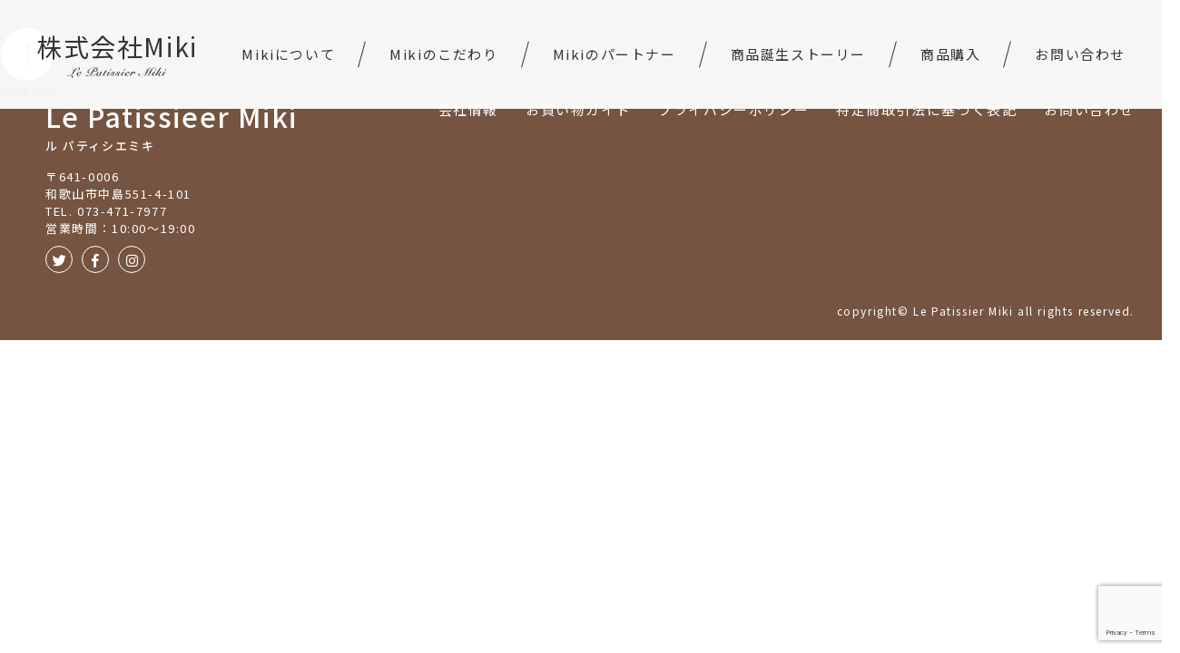

--- FILE ---
content_type: text/html; charset=UTF-8
request_url: https://miki-wakayama.jp/story/2021/03/27/510/%E3%83%80%E3%83%9F%E3%83%BC01
body_size: 3246
content:
<!doctype html>
<html lang="ja">
<head prefix="og: http://ogp.me/ns# fb: http://ogp.me/ns/fb# article: http://ogp.me/ns/article#">

<meta charset="utf-8">
<meta http-equiv="X-UA-Compatible" content="IE=edge">
<meta name="format-detection" content="telephone=no">

		<!-- All in One SEO 4.1.1.1 -->
		<title>ダミー01 | Le Patissier Miki（ル・パティシエミキ） | 株式会社Miki（和歌山）</title>
		<meta property="og:site_name" content="Le Patissier Miki（ル・パティシエミキ） | 株式会社Miki（和歌山） | 和歌山県、洋菓子の製造及び販売" />
		<meta property="og:type" content="article" />
		<meta property="og:title" content="ダミー01 | Le Patissier Miki（ル・パティシエミキ） | 株式会社Miki（和歌山）" />
		<meta property="article:published_time" content="2021-03-27T04:27:39Z" />
		<meta property="article:modified_time" content="2021-03-27T04:27:39Z" />
		<meta name="twitter:card" content="summary" />
		<meta name="twitter:domain" content="miki-wakayama.jp" />
		<meta name="twitter:title" content="ダミー01 | Le Patissier Miki（ル・パティシエミキ） | 株式会社Miki（和歌山）" />
		<script type="application/ld+json" class="aioseo-schema">
			{"@context":"https:\/\/schema.org","@graph":[{"@type":"WebSite","@id":"https:\/\/miki-wakayama.jp\/#website","url":"https:\/\/miki-wakayama.jp\/","name":"Le Patissier Miki\uff08\u30eb\u30fb\u30d1\u30c6\u30a3\u30b7\u30a8\u30df\u30ad\uff09 | \u682a\u5f0f\u4f1a\u793eMiki\uff08\u548c\u6b4c\u5c71\uff09","description":"\u548c\u6b4c\u5c71\u770c\u3001\u6d0b\u83d3\u5b50\u306e\u88fd\u9020\u53ca\u3073\u8ca9\u58f2","publisher":{"@id":"https:\/\/miki-wakayama.jp\/#organization"}},{"@type":"Organization","@id":"https:\/\/miki-wakayama.jp\/#organization","name":"\u682a\u5f0f\u4f1a\u793eMiki","url":"https:\/\/miki-wakayama.jp\/"},{"@type":"BreadcrumbList","@id":"https:\/\/miki-wakayama.jp\/story\/2021\/03\/27\/510\/%e3%83%80%e3%83%9f%e3%83%bc01#breadcrumblist","itemListElement":[{"@type":"ListItem","@id":"https:\/\/miki-wakayama.jp\/#listItem","position":"1","item":{"@id":"https:\/\/miki-wakayama.jp\/#item","name":"\u30db\u30fc\u30e0","description":"\u548c\u6b4c\u5c71\u770c\u3001\u6d0b\u83d3\u5b50\u306e\u88fd\u9020\u53ca\u3073\u8ca9\u58f2","url":"https:\/\/miki-wakayama.jp\/"},"nextItem":"https:\/\/miki-wakayama.jp\/story\/2021\/03\/27\/510\/%e3%83%80%e3%83%9f%e3%83%bc01#listItem"},{"@type":"ListItem","@id":"https:\/\/miki-wakayama.jp\/story\/2021\/03\/27\/510\/%e3%83%80%e3%83%9f%e3%83%bc01#listItem","position":"2","item":{"@id":"https:\/\/miki-wakayama.jp\/story\/2021\/03\/27\/510\/%e3%83%80%e3%83%9f%e3%83%bc01#item","name":"\u30c0\u30df\u30fc01","url":"https:\/\/miki-wakayama.jp\/story\/2021\/03\/27\/510\/%e3%83%80%e3%83%9f%e3%83%bc01"},"previousItem":"https:\/\/miki-wakayama.jp\/#listItem"}]},{"@type":"Person","@id":"https:\/\/miki-wakayama.jp\/author\/mexess#author","url":"https:\/\/miki-wakayama.jp\/author\/mexess","name":"mexess","image":{"@type":"ImageObject","@id":"https:\/\/miki-wakayama.jp\/story\/2021\/03\/27\/510\/%e3%83%80%e3%83%9f%e3%83%bc01#authorImage","url":"https:\/\/secure.gravatar.com\/avatar\/8186c61ae12bac5d6380c23806c3bac4?s=96&d=mm&r=g","width":"96","height":"96","caption":"mexess"}},{"@type":"ItemPage","@id":"https:\/\/miki-wakayama.jp\/story\/2021\/03\/27\/510\/%e3%83%80%e3%83%9f%e3%83%bc01#itempage","url":"https:\/\/miki-wakayama.jp\/story\/2021\/03\/27\/510\/%e3%83%80%e3%83%9f%e3%83%bc01","name":"\u30c0\u30df\u30fc01 | Le Patissier Miki\uff08\u30eb\u30fb\u30d1\u30c6\u30a3\u30b7\u30a8\u30df\u30ad\uff09 | \u682a\u5f0f\u4f1a\u793eMiki\uff08\u548c\u6b4c\u5c71\uff09","inLanguage":"ja","isPartOf":{"@id":"https:\/\/miki-wakayama.jp\/#website"},"breadcrumb":{"@id":"https:\/\/miki-wakayama.jp\/story\/2021\/03\/27\/510\/%e3%83%80%e3%83%9f%e3%83%bc01#breadcrumblist"},"author":"https:\/\/miki-wakayama.jp\/story\/2021\/03\/27\/510\/%e3%83%80%e3%83%9f%e3%83%bc01#author","creator":"https:\/\/miki-wakayama.jp\/story\/2021\/03\/27\/510\/%e3%83%80%e3%83%9f%e3%83%bc01#author","datePublished":"2021-03-27T04:27:39+09:00","dateModified":"2021-03-27T04:27:39+09:00"}]}
		</script>
		<!-- All in One SEO -->

<link rel="alternate" type="application/rss+xml" title="Le Patissier Miki（ル・パティシエミキ） | 株式会社Miki（和歌山） &raquo; ダミー01 のコメントのフィード" href="https://miki-wakayama.jp/story/2021/03/27/510/%e3%83%80%e3%83%9f%e3%83%bc01/feed" />
		<!-- This site uses the Google Analytics by MonsterInsights plugin v7.17.0 - Using Analytics tracking - https://www.monsterinsights.com/ -->
		<!-- Note: MonsterInsights is not currently configured on this site. The site owner needs to authenticate with Google Analytics in the MonsterInsights settings panel. -->
					<!-- No UA code set -->
				<!-- / Google Analytics by MonsterInsights -->
		<link rel='stylesheet' id='contact-form-7-css'  href='https://miki-wakayama.jp/wp/wp-content/plugins/contact-form-7/includes/css/styles.css?ver=5.3.2' type='text/css' media='all' />
<link rel='stylesheet' id='wp-pagenavi-css'  href='https://miki-wakayama.jp/wp/wp-content/plugins/wp-pagenavi/pagenavi-css.css?ver=2.70' type='text/css' media='all' />
<link rel='stylesheet' id='fontawesome-css'  href='//use.fontawesome.com/releases/v5.6.1/css/all.css' type='text/css' media='all' />
<link rel='stylesheet' id='common_css-css'  href='https://miki-wakayama.jp/wp/wp-content/themes/official_ver01/assets/css/common.css' type='text/css' media='all' />
<script type='text/javascript' src='https://miki-wakayama.jp/wp/wp-content/themes/official_ver01/assets/js/viewport.js' id='viewport-js'></script>
<link rel="https://api.w.org/" href="https://miki-wakayama.jp/wp-json/" /><link rel="alternate" type="application/json" href="https://miki-wakayama.jp/wp-json/wp/v2/media/511" /><link rel="EditURI" type="application/rsd+xml" title="RSD" href="https://miki-wakayama.jp/wp/xmlrpc.php?rsd" />
<link rel='shortlink' href='https://miki-wakayama.jp/?p=511' />
<link rel="alternate" type="application/json+oembed" href="https://miki-wakayama.jp/wp-json/oembed/1.0/embed?url=https%3A%2F%2Fmiki-wakayama.jp%2Fstory%2F2021%2F03%2F27%2F510%2F%25e3%2583%2580%25e3%2583%259f%25e3%2583%25bc01" />
<link rel="alternate" type="text/xml+oembed" href="https://miki-wakayama.jp/wp-json/oembed/1.0/embed?url=https%3A%2F%2Fmiki-wakayama.jp%2Fstory%2F2021%2F03%2F27%2F510%2F%25e3%2583%2580%25e3%2583%259f%25e3%2583%25bc01&#038;format=xml" />
<link rel="icon" href="https://miki-wakayama.jp/wp/wp-content/uploads/2021/01/cropped-IMG_0007_3_820-1-32x32.jpg" sizes="32x32" />
<link rel="icon" href="https://miki-wakayama.jp/wp/wp-content/uploads/2021/01/cropped-IMG_0007_3_820-1-192x192.jpg" sizes="192x192" />
<link rel="apple-touch-icon" href="https://miki-wakayama.jp/wp/wp-content/uploads/2021/01/cropped-IMG_0007_3_820-1-180x180.jpg" />
<meta name="msapplication-TileImage" content="https://miki-wakayama.jp/wp/wp-content/uploads/2021/01/cropped-IMG_0007_3_820-1-270x270.jpg" />
		<!-- Global site tag (gtag.js) - Google Analytics -->
		<script async src="https://www.googletagmanager.com/gtag/js?id=UA-190502044-1"></script>
		<script>
			window.dataLayer = window.dataLayer || [];
			function gtag(){dataLayer.push(arguments);}
			gtag('js', new Date());
			
			gtag('config', 'UA-190502044-1');
		</script>
</head>
	<body id="attachment">
	<div class="container">
		<header>
			<div class="wrap">
				<h1><a href="/" class="ef_hover">株式会社Miki</a></h1>
				<nav id="nav">
					<ul>
						<li><a href="/about/" class="ef_hover">Mikiについて</a></li>
						<li><a href="/work/" class="ef_hover">Mikiのこだわり</a></li>
						<li><a href="/partner/" class="ef_hover">Mikiのパートナー</a></li>
						<li><a href="/story/" class="ef_hover">商品誕生ストーリー</a></li>
						<li><a href="https://patissier-miki.shop-pro.jp/" class="ef_hover">商品購入</a></li>
						<li><a href="/sub/contact/" class="ef_hover">お問い合わせ</a></li>
					</ul>
					<div class="nav__close"><img src="https://miki-wakayama.jp/wp/wp-content/themes/official_ver01/assets/img/common/common_icon_close.svg" alt="×"></div>
				</nav>
				<div class="header__nav_sp">
					<div class="header__nav__menubtn">
						<div class="header__nav__menubtn__txt">
							<span></span>
							<span></span>
							<span></span>MENU
						</div>
					</div>
				</div>
			</div>
		</header>
	<footer>
			<div class="pagetop">戻る</div>
			<div class="wrap">
				<h2>Le Patissieer Miki<span>ル パティシエミキ</span></h2>
				<div class="footer__info">
					〒641-0006<br>
					和歌山市中島551-4-101<br>
					TEL. <a href="tel:0734717977">073-471-7977</a><br>
					営業時間：10:00〜19:00
				</div>
				<div class="footer__gnav">
					<ul>
						<li><a href="/sub/company/" class="ef_hover">会社情報</a></li>
                        <li><a href="http://patissier-miki.shop-pro.jp/?mode=f1" class="ef_hover">お買い物ガイド</a></li>
						<li><a href="/sub/privacy/" class="ef_hover">プライバシーポリシー</a></li>
						<li><a href="/sub/transactions/" class="ef_hover">特定商取引法に基づく表記</a></li>
						<li><a href="/sub/contact/" class="ef_hover">お問い合わせ</a></li>
					</ul>
				</div>
				<div class="social__list">
					<ul>
						<li><a href="https://twitter.com/lepatissiermiki" class="ef_hover" target="_blank"><i class="fab fa-twitter"></i></a></li>
						<li><a href="https://www.facebook.com/patissier.miki/" class="ef_hover" target="_blank"><i class="fab fa-facebook-f"></i></a></li>
						<li><a href="https://www.instagram.com/miii_kiii_03/" class="ef_hover" target="_blank"><i class="fab fa-instagram"></i></a></li>
					</ul>
				</div>
				<div class="footer__copy">copyright©  Le Patissier Miki all rights reserved.</div>
			</div>
		</footer>
	</div>
<script type='text/javascript' src='//ajax.googleapis.com/ajax/libs/jquery/1.12.4/jquery.min.js' id='jquery-js'></script>
<script type='text/javascript' id='contact-form-7-js-extra'>
/* <![CDATA[ */
var wpcf7 = {"apiSettings":{"root":"https:\/\/miki-wakayama.jp\/wp-json\/contact-form-7\/v1","namespace":"contact-form-7\/v1"}};
/* ]]> */
</script>
<script type='text/javascript' src='https://miki-wakayama.jp/wp/wp-content/plugins/contact-form-7/includes/js/scripts.js?ver=5.3.2' id='contact-form-7-js'></script>
<script type='text/javascript' src='https://www.google.com/recaptcha/api.js?render=6LdleiQnAAAAAFf2r3PDO5IK4jiRTQHAyLzaBxkw&#038;ver=3.0' id='google-recaptcha-js'></script>
<script type='text/javascript' id='wpcf7-recaptcha-js-extra'>
/* <![CDATA[ */
var wpcf7_recaptcha = {"sitekey":"6LdleiQnAAAAAFf2r3PDO5IK4jiRTQHAyLzaBxkw","actions":{"homepage":"homepage","contactform":"contactform"}};
/* ]]> */
</script>
<script type='text/javascript' src='https://miki-wakayama.jp/wp/wp-content/plugins/contact-form-7/modules/recaptcha/script.js?ver=5.3.2' id='wpcf7-recaptcha-js'></script>
<script type='text/javascript' src='https://miki-wakayama.jp/wp/wp-content/themes/official_ver01/assets/js/jquery.sliderPro.min.js' id='sliderPro-js'></script>
<script type='text/javascript' src='https://miki-wakayama.jp/wp/wp-content/themes/official_ver01/assets/js/common.js' id='common_js-js'></script>
<script type='text/javascript' src='https://miki-wakayama.jp/wp/wp-includes/js/wp-embed.min.js?ver=5.7.2' id='wp-embed-js'></script>
</body>
</html>


--- FILE ---
content_type: text/html; charset=utf-8
request_url: https://www.google.com/recaptcha/api2/anchor?ar=1&k=6LdleiQnAAAAAFf2r3PDO5IK4jiRTQHAyLzaBxkw&co=aHR0cHM6Ly9taWtpLXdha2F5YW1hLmpwOjQ0Mw..&hl=en&v=N67nZn4AqZkNcbeMu4prBgzg&size=invisible&anchor-ms=20000&execute-ms=30000&cb=8hqjz2w0t9d2
body_size: 48646
content:
<!DOCTYPE HTML><html dir="ltr" lang="en"><head><meta http-equiv="Content-Type" content="text/html; charset=UTF-8">
<meta http-equiv="X-UA-Compatible" content="IE=edge">
<title>reCAPTCHA</title>
<style type="text/css">
/* cyrillic-ext */
@font-face {
  font-family: 'Roboto';
  font-style: normal;
  font-weight: 400;
  font-stretch: 100%;
  src: url(//fonts.gstatic.com/s/roboto/v48/KFO7CnqEu92Fr1ME7kSn66aGLdTylUAMa3GUBHMdazTgWw.woff2) format('woff2');
  unicode-range: U+0460-052F, U+1C80-1C8A, U+20B4, U+2DE0-2DFF, U+A640-A69F, U+FE2E-FE2F;
}
/* cyrillic */
@font-face {
  font-family: 'Roboto';
  font-style: normal;
  font-weight: 400;
  font-stretch: 100%;
  src: url(//fonts.gstatic.com/s/roboto/v48/KFO7CnqEu92Fr1ME7kSn66aGLdTylUAMa3iUBHMdazTgWw.woff2) format('woff2');
  unicode-range: U+0301, U+0400-045F, U+0490-0491, U+04B0-04B1, U+2116;
}
/* greek-ext */
@font-face {
  font-family: 'Roboto';
  font-style: normal;
  font-weight: 400;
  font-stretch: 100%;
  src: url(//fonts.gstatic.com/s/roboto/v48/KFO7CnqEu92Fr1ME7kSn66aGLdTylUAMa3CUBHMdazTgWw.woff2) format('woff2');
  unicode-range: U+1F00-1FFF;
}
/* greek */
@font-face {
  font-family: 'Roboto';
  font-style: normal;
  font-weight: 400;
  font-stretch: 100%;
  src: url(//fonts.gstatic.com/s/roboto/v48/KFO7CnqEu92Fr1ME7kSn66aGLdTylUAMa3-UBHMdazTgWw.woff2) format('woff2');
  unicode-range: U+0370-0377, U+037A-037F, U+0384-038A, U+038C, U+038E-03A1, U+03A3-03FF;
}
/* math */
@font-face {
  font-family: 'Roboto';
  font-style: normal;
  font-weight: 400;
  font-stretch: 100%;
  src: url(//fonts.gstatic.com/s/roboto/v48/KFO7CnqEu92Fr1ME7kSn66aGLdTylUAMawCUBHMdazTgWw.woff2) format('woff2');
  unicode-range: U+0302-0303, U+0305, U+0307-0308, U+0310, U+0312, U+0315, U+031A, U+0326-0327, U+032C, U+032F-0330, U+0332-0333, U+0338, U+033A, U+0346, U+034D, U+0391-03A1, U+03A3-03A9, U+03B1-03C9, U+03D1, U+03D5-03D6, U+03F0-03F1, U+03F4-03F5, U+2016-2017, U+2034-2038, U+203C, U+2040, U+2043, U+2047, U+2050, U+2057, U+205F, U+2070-2071, U+2074-208E, U+2090-209C, U+20D0-20DC, U+20E1, U+20E5-20EF, U+2100-2112, U+2114-2115, U+2117-2121, U+2123-214F, U+2190, U+2192, U+2194-21AE, U+21B0-21E5, U+21F1-21F2, U+21F4-2211, U+2213-2214, U+2216-22FF, U+2308-230B, U+2310, U+2319, U+231C-2321, U+2336-237A, U+237C, U+2395, U+239B-23B7, U+23D0, U+23DC-23E1, U+2474-2475, U+25AF, U+25B3, U+25B7, U+25BD, U+25C1, U+25CA, U+25CC, U+25FB, U+266D-266F, U+27C0-27FF, U+2900-2AFF, U+2B0E-2B11, U+2B30-2B4C, U+2BFE, U+3030, U+FF5B, U+FF5D, U+1D400-1D7FF, U+1EE00-1EEFF;
}
/* symbols */
@font-face {
  font-family: 'Roboto';
  font-style: normal;
  font-weight: 400;
  font-stretch: 100%;
  src: url(//fonts.gstatic.com/s/roboto/v48/KFO7CnqEu92Fr1ME7kSn66aGLdTylUAMaxKUBHMdazTgWw.woff2) format('woff2');
  unicode-range: U+0001-000C, U+000E-001F, U+007F-009F, U+20DD-20E0, U+20E2-20E4, U+2150-218F, U+2190, U+2192, U+2194-2199, U+21AF, U+21E6-21F0, U+21F3, U+2218-2219, U+2299, U+22C4-22C6, U+2300-243F, U+2440-244A, U+2460-24FF, U+25A0-27BF, U+2800-28FF, U+2921-2922, U+2981, U+29BF, U+29EB, U+2B00-2BFF, U+4DC0-4DFF, U+FFF9-FFFB, U+10140-1018E, U+10190-1019C, U+101A0, U+101D0-101FD, U+102E0-102FB, U+10E60-10E7E, U+1D2C0-1D2D3, U+1D2E0-1D37F, U+1F000-1F0FF, U+1F100-1F1AD, U+1F1E6-1F1FF, U+1F30D-1F30F, U+1F315, U+1F31C, U+1F31E, U+1F320-1F32C, U+1F336, U+1F378, U+1F37D, U+1F382, U+1F393-1F39F, U+1F3A7-1F3A8, U+1F3AC-1F3AF, U+1F3C2, U+1F3C4-1F3C6, U+1F3CA-1F3CE, U+1F3D4-1F3E0, U+1F3ED, U+1F3F1-1F3F3, U+1F3F5-1F3F7, U+1F408, U+1F415, U+1F41F, U+1F426, U+1F43F, U+1F441-1F442, U+1F444, U+1F446-1F449, U+1F44C-1F44E, U+1F453, U+1F46A, U+1F47D, U+1F4A3, U+1F4B0, U+1F4B3, U+1F4B9, U+1F4BB, U+1F4BF, U+1F4C8-1F4CB, U+1F4D6, U+1F4DA, U+1F4DF, U+1F4E3-1F4E6, U+1F4EA-1F4ED, U+1F4F7, U+1F4F9-1F4FB, U+1F4FD-1F4FE, U+1F503, U+1F507-1F50B, U+1F50D, U+1F512-1F513, U+1F53E-1F54A, U+1F54F-1F5FA, U+1F610, U+1F650-1F67F, U+1F687, U+1F68D, U+1F691, U+1F694, U+1F698, U+1F6AD, U+1F6B2, U+1F6B9-1F6BA, U+1F6BC, U+1F6C6-1F6CF, U+1F6D3-1F6D7, U+1F6E0-1F6EA, U+1F6F0-1F6F3, U+1F6F7-1F6FC, U+1F700-1F7FF, U+1F800-1F80B, U+1F810-1F847, U+1F850-1F859, U+1F860-1F887, U+1F890-1F8AD, U+1F8B0-1F8BB, U+1F8C0-1F8C1, U+1F900-1F90B, U+1F93B, U+1F946, U+1F984, U+1F996, U+1F9E9, U+1FA00-1FA6F, U+1FA70-1FA7C, U+1FA80-1FA89, U+1FA8F-1FAC6, U+1FACE-1FADC, U+1FADF-1FAE9, U+1FAF0-1FAF8, U+1FB00-1FBFF;
}
/* vietnamese */
@font-face {
  font-family: 'Roboto';
  font-style: normal;
  font-weight: 400;
  font-stretch: 100%;
  src: url(//fonts.gstatic.com/s/roboto/v48/KFO7CnqEu92Fr1ME7kSn66aGLdTylUAMa3OUBHMdazTgWw.woff2) format('woff2');
  unicode-range: U+0102-0103, U+0110-0111, U+0128-0129, U+0168-0169, U+01A0-01A1, U+01AF-01B0, U+0300-0301, U+0303-0304, U+0308-0309, U+0323, U+0329, U+1EA0-1EF9, U+20AB;
}
/* latin-ext */
@font-face {
  font-family: 'Roboto';
  font-style: normal;
  font-weight: 400;
  font-stretch: 100%;
  src: url(//fonts.gstatic.com/s/roboto/v48/KFO7CnqEu92Fr1ME7kSn66aGLdTylUAMa3KUBHMdazTgWw.woff2) format('woff2');
  unicode-range: U+0100-02BA, U+02BD-02C5, U+02C7-02CC, U+02CE-02D7, U+02DD-02FF, U+0304, U+0308, U+0329, U+1D00-1DBF, U+1E00-1E9F, U+1EF2-1EFF, U+2020, U+20A0-20AB, U+20AD-20C0, U+2113, U+2C60-2C7F, U+A720-A7FF;
}
/* latin */
@font-face {
  font-family: 'Roboto';
  font-style: normal;
  font-weight: 400;
  font-stretch: 100%;
  src: url(//fonts.gstatic.com/s/roboto/v48/KFO7CnqEu92Fr1ME7kSn66aGLdTylUAMa3yUBHMdazQ.woff2) format('woff2');
  unicode-range: U+0000-00FF, U+0131, U+0152-0153, U+02BB-02BC, U+02C6, U+02DA, U+02DC, U+0304, U+0308, U+0329, U+2000-206F, U+20AC, U+2122, U+2191, U+2193, U+2212, U+2215, U+FEFF, U+FFFD;
}
/* cyrillic-ext */
@font-face {
  font-family: 'Roboto';
  font-style: normal;
  font-weight: 500;
  font-stretch: 100%;
  src: url(//fonts.gstatic.com/s/roboto/v48/KFO7CnqEu92Fr1ME7kSn66aGLdTylUAMa3GUBHMdazTgWw.woff2) format('woff2');
  unicode-range: U+0460-052F, U+1C80-1C8A, U+20B4, U+2DE0-2DFF, U+A640-A69F, U+FE2E-FE2F;
}
/* cyrillic */
@font-face {
  font-family: 'Roboto';
  font-style: normal;
  font-weight: 500;
  font-stretch: 100%;
  src: url(//fonts.gstatic.com/s/roboto/v48/KFO7CnqEu92Fr1ME7kSn66aGLdTylUAMa3iUBHMdazTgWw.woff2) format('woff2');
  unicode-range: U+0301, U+0400-045F, U+0490-0491, U+04B0-04B1, U+2116;
}
/* greek-ext */
@font-face {
  font-family: 'Roboto';
  font-style: normal;
  font-weight: 500;
  font-stretch: 100%;
  src: url(//fonts.gstatic.com/s/roboto/v48/KFO7CnqEu92Fr1ME7kSn66aGLdTylUAMa3CUBHMdazTgWw.woff2) format('woff2');
  unicode-range: U+1F00-1FFF;
}
/* greek */
@font-face {
  font-family: 'Roboto';
  font-style: normal;
  font-weight: 500;
  font-stretch: 100%;
  src: url(//fonts.gstatic.com/s/roboto/v48/KFO7CnqEu92Fr1ME7kSn66aGLdTylUAMa3-UBHMdazTgWw.woff2) format('woff2');
  unicode-range: U+0370-0377, U+037A-037F, U+0384-038A, U+038C, U+038E-03A1, U+03A3-03FF;
}
/* math */
@font-face {
  font-family: 'Roboto';
  font-style: normal;
  font-weight: 500;
  font-stretch: 100%;
  src: url(//fonts.gstatic.com/s/roboto/v48/KFO7CnqEu92Fr1ME7kSn66aGLdTylUAMawCUBHMdazTgWw.woff2) format('woff2');
  unicode-range: U+0302-0303, U+0305, U+0307-0308, U+0310, U+0312, U+0315, U+031A, U+0326-0327, U+032C, U+032F-0330, U+0332-0333, U+0338, U+033A, U+0346, U+034D, U+0391-03A1, U+03A3-03A9, U+03B1-03C9, U+03D1, U+03D5-03D6, U+03F0-03F1, U+03F4-03F5, U+2016-2017, U+2034-2038, U+203C, U+2040, U+2043, U+2047, U+2050, U+2057, U+205F, U+2070-2071, U+2074-208E, U+2090-209C, U+20D0-20DC, U+20E1, U+20E5-20EF, U+2100-2112, U+2114-2115, U+2117-2121, U+2123-214F, U+2190, U+2192, U+2194-21AE, U+21B0-21E5, U+21F1-21F2, U+21F4-2211, U+2213-2214, U+2216-22FF, U+2308-230B, U+2310, U+2319, U+231C-2321, U+2336-237A, U+237C, U+2395, U+239B-23B7, U+23D0, U+23DC-23E1, U+2474-2475, U+25AF, U+25B3, U+25B7, U+25BD, U+25C1, U+25CA, U+25CC, U+25FB, U+266D-266F, U+27C0-27FF, U+2900-2AFF, U+2B0E-2B11, U+2B30-2B4C, U+2BFE, U+3030, U+FF5B, U+FF5D, U+1D400-1D7FF, U+1EE00-1EEFF;
}
/* symbols */
@font-face {
  font-family: 'Roboto';
  font-style: normal;
  font-weight: 500;
  font-stretch: 100%;
  src: url(//fonts.gstatic.com/s/roboto/v48/KFO7CnqEu92Fr1ME7kSn66aGLdTylUAMaxKUBHMdazTgWw.woff2) format('woff2');
  unicode-range: U+0001-000C, U+000E-001F, U+007F-009F, U+20DD-20E0, U+20E2-20E4, U+2150-218F, U+2190, U+2192, U+2194-2199, U+21AF, U+21E6-21F0, U+21F3, U+2218-2219, U+2299, U+22C4-22C6, U+2300-243F, U+2440-244A, U+2460-24FF, U+25A0-27BF, U+2800-28FF, U+2921-2922, U+2981, U+29BF, U+29EB, U+2B00-2BFF, U+4DC0-4DFF, U+FFF9-FFFB, U+10140-1018E, U+10190-1019C, U+101A0, U+101D0-101FD, U+102E0-102FB, U+10E60-10E7E, U+1D2C0-1D2D3, U+1D2E0-1D37F, U+1F000-1F0FF, U+1F100-1F1AD, U+1F1E6-1F1FF, U+1F30D-1F30F, U+1F315, U+1F31C, U+1F31E, U+1F320-1F32C, U+1F336, U+1F378, U+1F37D, U+1F382, U+1F393-1F39F, U+1F3A7-1F3A8, U+1F3AC-1F3AF, U+1F3C2, U+1F3C4-1F3C6, U+1F3CA-1F3CE, U+1F3D4-1F3E0, U+1F3ED, U+1F3F1-1F3F3, U+1F3F5-1F3F7, U+1F408, U+1F415, U+1F41F, U+1F426, U+1F43F, U+1F441-1F442, U+1F444, U+1F446-1F449, U+1F44C-1F44E, U+1F453, U+1F46A, U+1F47D, U+1F4A3, U+1F4B0, U+1F4B3, U+1F4B9, U+1F4BB, U+1F4BF, U+1F4C8-1F4CB, U+1F4D6, U+1F4DA, U+1F4DF, U+1F4E3-1F4E6, U+1F4EA-1F4ED, U+1F4F7, U+1F4F9-1F4FB, U+1F4FD-1F4FE, U+1F503, U+1F507-1F50B, U+1F50D, U+1F512-1F513, U+1F53E-1F54A, U+1F54F-1F5FA, U+1F610, U+1F650-1F67F, U+1F687, U+1F68D, U+1F691, U+1F694, U+1F698, U+1F6AD, U+1F6B2, U+1F6B9-1F6BA, U+1F6BC, U+1F6C6-1F6CF, U+1F6D3-1F6D7, U+1F6E0-1F6EA, U+1F6F0-1F6F3, U+1F6F7-1F6FC, U+1F700-1F7FF, U+1F800-1F80B, U+1F810-1F847, U+1F850-1F859, U+1F860-1F887, U+1F890-1F8AD, U+1F8B0-1F8BB, U+1F8C0-1F8C1, U+1F900-1F90B, U+1F93B, U+1F946, U+1F984, U+1F996, U+1F9E9, U+1FA00-1FA6F, U+1FA70-1FA7C, U+1FA80-1FA89, U+1FA8F-1FAC6, U+1FACE-1FADC, U+1FADF-1FAE9, U+1FAF0-1FAF8, U+1FB00-1FBFF;
}
/* vietnamese */
@font-face {
  font-family: 'Roboto';
  font-style: normal;
  font-weight: 500;
  font-stretch: 100%;
  src: url(//fonts.gstatic.com/s/roboto/v48/KFO7CnqEu92Fr1ME7kSn66aGLdTylUAMa3OUBHMdazTgWw.woff2) format('woff2');
  unicode-range: U+0102-0103, U+0110-0111, U+0128-0129, U+0168-0169, U+01A0-01A1, U+01AF-01B0, U+0300-0301, U+0303-0304, U+0308-0309, U+0323, U+0329, U+1EA0-1EF9, U+20AB;
}
/* latin-ext */
@font-face {
  font-family: 'Roboto';
  font-style: normal;
  font-weight: 500;
  font-stretch: 100%;
  src: url(//fonts.gstatic.com/s/roboto/v48/KFO7CnqEu92Fr1ME7kSn66aGLdTylUAMa3KUBHMdazTgWw.woff2) format('woff2');
  unicode-range: U+0100-02BA, U+02BD-02C5, U+02C7-02CC, U+02CE-02D7, U+02DD-02FF, U+0304, U+0308, U+0329, U+1D00-1DBF, U+1E00-1E9F, U+1EF2-1EFF, U+2020, U+20A0-20AB, U+20AD-20C0, U+2113, U+2C60-2C7F, U+A720-A7FF;
}
/* latin */
@font-face {
  font-family: 'Roboto';
  font-style: normal;
  font-weight: 500;
  font-stretch: 100%;
  src: url(//fonts.gstatic.com/s/roboto/v48/KFO7CnqEu92Fr1ME7kSn66aGLdTylUAMa3yUBHMdazQ.woff2) format('woff2');
  unicode-range: U+0000-00FF, U+0131, U+0152-0153, U+02BB-02BC, U+02C6, U+02DA, U+02DC, U+0304, U+0308, U+0329, U+2000-206F, U+20AC, U+2122, U+2191, U+2193, U+2212, U+2215, U+FEFF, U+FFFD;
}
/* cyrillic-ext */
@font-face {
  font-family: 'Roboto';
  font-style: normal;
  font-weight: 900;
  font-stretch: 100%;
  src: url(//fonts.gstatic.com/s/roboto/v48/KFO7CnqEu92Fr1ME7kSn66aGLdTylUAMa3GUBHMdazTgWw.woff2) format('woff2');
  unicode-range: U+0460-052F, U+1C80-1C8A, U+20B4, U+2DE0-2DFF, U+A640-A69F, U+FE2E-FE2F;
}
/* cyrillic */
@font-face {
  font-family: 'Roboto';
  font-style: normal;
  font-weight: 900;
  font-stretch: 100%;
  src: url(//fonts.gstatic.com/s/roboto/v48/KFO7CnqEu92Fr1ME7kSn66aGLdTylUAMa3iUBHMdazTgWw.woff2) format('woff2');
  unicode-range: U+0301, U+0400-045F, U+0490-0491, U+04B0-04B1, U+2116;
}
/* greek-ext */
@font-face {
  font-family: 'Roboto';
  font-style: normal;
  font-weight: 900;
  font-stretch: 100%;
  src: url(//fonts.gstatic.com/s/roboto/v48/KFO7CnqEu92Fr1ME7kSn66aGLdTylUAMa3CUBHMdazTgWw.woff2) format('woff2');
  unicode-range: U+1F00-1FFF;
}
/* greek */
@font-face {
  font-family: 'Roboto';
  font-style: normal;
  font-weight: 900;
  font-stretch: 100%;
  src: url(//fonts.gstatic.com/s/roboto/v48/KFO7CnqEu92Fr1ME7kSn66aGLdTylUAMa3-UBHMdazTgWw.woff2) format('woff2');
  unicode-range: U+0370-0377, U+037A-037F, U+0384-038A, U+038C, U+038E-03A1, U+03A3-03FF;
}
/* math */
@font-face {
  font-family: 'Roboto';
  font-style: normal;
  font-weight: 900;
  font-stretch: 100%;
  src: url(//fonts.gstatic.com/s/roboto/v48/KFO7CnqEu92Fr1ME7kSn66aGLdTylUAMawCUBHMdazTgWw.woff2) format('woff2');
  unicode-range: U+0302-0303, U+0305, U+0307-0308, U+0310, U+0312, U+0315, U+031A, U+0326-0327, U+032C, U+032F-0330, U+0332-0333, U+0338, U+033A, U+0346, U+034D, U+0391-03A1, U+03A3-03A9, U+03B1-03C9, U+03D1, U+03D5-03D6, U+03F0-03F1, U+03F4-03F5, U+2016-2017, U+2034-2038, U+203C, U+2040, U+2043, U+2047, U+2050, U+2057, U+205F, U+2070-2071, U+2074-208E, U+2090-209C, U+20D0-20DC, U+20E1, U+20E5-20EF, U+2100-2112, U+2114-2115, U+2117-2121, U+2123-214F, U+2190, U+2192, U+2194-21AE, U+21B0-21E5, U+21F1-21F2, U+21F4-2211, U+2213-2214, U+2216-22FF, U+2308-230B, U+2310, U+2319, U+231C-2321, U+2336-237A, U+237C, U+2395, U+239B-23B7, U+23D0, U+23DC-23E1, U+2474-2475, U+25AF, U+25B3, U+25B7, U+25BD, U+25C1, U+25CA, U+25CC, U+25FB, U+266D-266F, U+27C0-27FF, U+2900-2AFF, U+2B0E-2B11, U+2B30-2B4C, U+2BFE, U+3030, U+FF5B, U+FF5D, U+1D400-1D7FF, U+1EE00-1EEFF;
}
/* symbols */
@font-face {
  font-family: 'Roboto';
  font-style: normal;
  font-weight: 900;
  font-stretch: 100%;
  src: url(//fonts.gstatic.com/s/roboto/v48/KFO7CnqEu92Fr1ME7kSn66aGLdTylUAMaxKUBHMdazTgWw.woff2) format('woff2');
  unicode-range: U+0001-000C, U+000E-001F, U+007F-009F, U+20DD-20E0, U+20E2-20E4, U+2150-218F, U+2190, U+2192, U+2194-2199, U+21AF, U+21E6-21F0, U+21F3, U+2218-2219, U+2299, U+22C4-22C6, U+2300-243F, U+2440-244A, U+2460-24FF, U+25A0-27BF, U+2800-28FF, U+2921-2922, U+2981, U+29BF, U+29EB, U+2B00-2BFF, U+4DC0-4DFF, U+FFF9-FFFB, U+10140-1018E, U+10190-1019C, U+101A0, U+101D0-101FD, U+102E0-102FB, U+10E60-10E7E, U+1D2C0-1D2D3, U+1D2E0-1D37F, U+1F000-1F0FF, U+1F100-1F1AD, U+1F1E6-1F1FF, U+1F30D-1F30F, U+1F315, U+1F31C, U+1F31E, U+1F320-1F32C, U+1F336, U+1F378, U+1F37D, U+1F382, U+1F393-1F39F, U+1F3A7-1F3A8, U+1F3AC-1F3AF, U+1F3C2, U+1F3C4-1F3C6, U+1F3CA-1F3CE, U+1F3D4-1F3E0, U+1F3ED, U+1F3F1-1F3F3, U+1F3F5-1F3F7, U+1F408, U+1F415, U+1F41F, U+1F426, U+1F43F, U+1F441-1F442, U+1F444, U+1F446-1F449, U+1F44C-1F44E, U+1F453, U+1F46A, U+1F47D, U+1F4A3, U+1F4B0, U+1F4B3, U+1F4B9, U+1F4BB, U+1F4BF, U+1F4C8-1F4CB, U+1F4D6, U+1F4DA, U+1F4DF, U+1F4E3-1F4E6, U+1F4EA-1F4ED, U+1F4F7, U+1F4F9-1F4FB, U+1F4FD-1F4FE, U+1F503, U+1F507-1F50B, U+1F50D, U+1F512-1F513, U+1F53E-1F54A, U+1F54F-1F5FA, U+1F610, U+1F650-1F67F, U+1F687, U+1F68D, U+1F691, U+1F694, U+1F698, U+1F6AD, U+1F6B2, U+1F6B9-1F6BA, U+1F6BC, U+1F6C6-1F6CF, U+1F6D3-1F6D7, U+1F6E0-1F6EA, U+1F6F0-1F6F3, U+1F6F7-1F6FC, U+1F700-1F7FF, U+1F800-1F80B, U+1F810-1F847, U+1F850-1F859, U+1F860-1F887, U+1F890-1F8AD, U+1F8B0-1F8BB, U+1F8C0-1F8C1, U+1F900-1F90B, U+1F93B, U+1F946, U+1F984, U+1F996, U+1F9E9, U+1FA00-1FA6F, U+1FA70-1FA7C, U+1FA80-1FA89, U+1FA8F-1FAC6, U+1FACE-1FADC, U+1FADF-1FAE9, U+1FAF0-1FAF8, U+1FB00-1FBFF;
}
/* vietnamese */
@font-face {
  font-family: 'Roboto';
  font-style: normal;
  font-weight: 900;
  font-stretch: 100%;
  src: url(//fonts.gstatic.com/s/roboto/v48/KFO7CnqEu92Fr1ME7kSn66aGLdTylUAMa3OUBHMdazTgWw.woff2) format('woff2');
  unicode-range: U+0102-0103, U+0110-0111, U+0128-0129, U+0168-0169, U+01A0-01A1, U+01AF-01B0, U+0300-0301, U+0303-0304, U+0308-0309, U+0323, U+0329, U+1EA0-1EF9, U+20AB;
}
/* latin-ext */
@font-face {
  font-family: 'Roboto';
  font-style: normal;
  font-weight: 900;
  font-stretch: 100%;
  src: url(//fonts.gstatic.com/s/roboto/v48/KFO7CnqEu92Fr1ME7kSn66aGLdTylUAMa3KUBHMdazTgWw.woff2) format('woff2');
  unicode-range: U+0100-02BA, U+02BD-02C5, U+02C7-02CC, U+02CE-02D7, U+02DD-02FF, U+0304, U+0308, U+0329, U+1D00-1DBF, U+1E00-1E9F, U+1EF2-1EFF, U+2020, U+20A0-20AB, U+20AD-20C0, U+2113, U+2C60-2C7F, U+A720-A7FF;
}
/* latin */
@font-face {
  font-family: 'Roboto';
  font-style: normal;
  font-weight: 900;
  font-stretch: 100%;
  src: url(//fonts.gstatic.com/s/roboto/v48/KFO7CnqEu92Fr1ME7kSn66aGLdTylUAMa3yUBHMdazQ.woff2) format('woff2');
  unicode-range: U+0000-00FF, U+0131, U+0152-0153, U+02BB-02BC, U+02C6, U+02DA, U+02DC, U+0304, U+0308, U+0329, U+2000-206F, U+20AC, U+2122, U+2191, U+2193, U+2212, U+2215, U+FEFF, U+FFFD;
}

</style>
<link rel="stylesheet" type="text/css" href="https://www.gstatic.com/recaptcha/releases/N67nZn4AqZkNcbeMu4prBgzg/styles__ltr.css">
<script nonce="Suel0RWlK3ZV98joDka8jg" type="text/javascript">window['__recaptcha_api'] = 'https://www.google.com/recaptcha/api2/';</script>
<script type="text/javascript" src="https://www.gstatic.com/recaptcha/releases/N67nZn4AqZkNcbeMu4prBgzg/recaptcha__en.js" nonce="Suel0RWlK3ZV98joDka8jg">
      
    </script></head>
<body><div id="rc-anchor-alert" class="rc-anchor-alert"></div>
<input type="hidden" id="recaptcha-token" value="[base64]">
<script type="text/javascript" nonce="Suel0RWlK3ZV98joDka8jg">
      recaptcha.anchor.Main.init("[\x22ainput\x22,[\x22bgdata\x22,\x22\x22,\[base64]/[base64]/MjU1Ong/[base64]/[base64]/[base64]/[base64]/[base64]/[base64]/[base64]/[base64]/[base64]/[base64]/[base64]/[base64]/[base64]/[base64]/[base64]\\u003d\x22,\[base64]\x22,\x22wr82dcK5XQ/Cl0LDmMOHwr5gGcKJGEfClQPDmsOfw6HDrsKdUwPCmcKRGwHCmm4HasOOwrPDrcKEw74QN3V/[base64]/Ch8KPw45iTTY5GMOSwrDDmCzDqcOwNGzDuzNiAydfwoDCmhQ4wrYTeUfCq8OpwoPCoi3CqhnDgx8Tw7LDlsKTw4ohw75CSVTCrcKaw7PDj8OwZ8OsHsOVwrBPw4g4TBTDksKJwrfCsjAaXUzCrsOod8Kqw6RbwpvCp1BJNcO+IsK5RU3CnkIIAn/DqmDDi8OjwpU9esKtVMKEw5F6F8KhIcO9w6/CjUPCkcO9w5IRfMOlaw0uKsONw6fCp8Ovw7HCjUNYw69fwo3Cj1cqKDxBw6PCgizDo0ENZAk+Khlbw7jDjRZZHxJaVMK2w7gsw4bCm8OKTcOowoVYNMKWOsKQfGBww7HDrwbDpMK/wpbCs3fDvl/DiQoLaAQXewAPV8KuwrZkwqtGIzIPw6TCrTdBw63CiV9TwpAPB3LClUYsw4fCl8Kqw4toD3fCm1/Ds8KNH8KDwrDDjFoVIMK2wo7DhsK1I1Q1wo3CoMO1XcOVwo7DqQ7DkF0LRsK4wrXDrMOVYMKWwrpvw4UcM0/CtsKkNCZ8KhTCp0TDnsKBw5TCmcOtw4TCo8OwZMKmwqvDphTDvw7Dm2I6woDDscKtYsKBEcKeEGkdwrMMwro6eBnDqAl4w6XCijfCl09MwobDjRHDt0ZUw63DiGUOw5Urw67DrC7CmCQ/w6XConpjIGBtcWXDmCErH8OOTFXCgMOgW8OcwqNuDcK9wqnCtMOAw6TCoxXCnngXBiIaIGc/w6jDqRFbWDPCkWhUwpTCqMOiw6ZXA8O/[base64]/DmDLDkkvCjcO2wr9KPA7CqmMNwqZaw79ww4tcJMOZNR1aw5rCqMKQw63CgCLCkgjCgGLDkkvCkyFSZsOgAl9hCcKhwpzDpAUDw4HCnBXDpcKtIMKTPlvDr8Kdw4rClSPDpTwmw77Cuw0VfUpXw7oSTsO8G8KPw57CqlbCtULCjcK/fcKQN1l1YBI0w5HDlcKBwrPCrWZ4aSHDuT0WKsOpeiNFfUjDqxzDoi4gwoMSwq92RcKdwrZPw7tcwo1cXcOvaEUPNTTCuXzCghYKBHhkADbDjcKMw7sNw5TDocOEw51bwqjCt8K0LAxCwrLCkRTCh1lEV8OzWMKnwpTCtMK+wrHCqMOxdAvDmMOdSl/DnRJPTnlowodbwq1hw5rCi8O6wofClcKnwrMteC7DvRoBw4TCqcK+SDl0w61Kw5Zlw5TCv8Kkw4TCqsO4SSVKwp5swrh8UUjCqMKXw54dwpA3wppLUzDDlsKqMCsuIzDCtsK8CMOrwo/DscOwWMKUw6cLGsKmwok8wrPCtcKGCENZwoEuw6Ymwokiw5PDjsKoecKAwqJXVynCuE0rw4APQxpAwpEzw7/DpcO0wo7DucKow5Q/wrZlPnTDisK1wqHDmEzCgcKkR8Ksw77CncKCCsKfDMK1DyzCpMKaFnzDt8KtT8O+YG3DtMOfNsONwotNYcKowqTCi1VFw6pnTjdEwpXDtWLDi8OcwqjDh8KLGjx/w6fDj8OOwpbCv17Cmy5Zwq5SSsO6MMOVwojCi8Khw6TCiF7CocOjfMKmO8Kqwp/[base64]/DtxDCmcKrwo4ewpHDszTDnRBJw6NeT8KGw5vCiWDDssKqwpjDpsOxw40/M8OGwrE5HcKTQMKJY8KuwpvDmQdIw41yTG8lLWYRch/DtsKXFCvDgMOeT8Ovw5HCoRLDuMKkWCkLP8O/eQMfZcOWEh7DsDkrGMKXw7XChcKZHFjDjmXDlsOkwqzCqMKBRMKEw5HCig/[base64]/ChjtAacOlw4kKw7l4w67DmxLDqj0tG8OQw6s/w7Unw6gwU8OuUDfDnsKYw5sfWMKXT8KkEm3DiMK0LkIkw4EZw7vClcKLRA7CuMOOX8OJe8K9b8OdCcKxEMOvwrbCkgd3w4h9X8OUFsKgw719w4JPcMOTHsKifMOZBcKow5oNH0HCnV3DisODwqnDnMOobcO4w4LDpcKXw7hIKMKncMOmw6M/w6dcw4xWwqN8wqbDhMOMw7XDr2hXQcOpBcKiw7pPwo3Cv8K1w7UdRgFDw7rDqmQrAR7CjjRZI8KGw59iwrPCpUgowqfDhC3CisOhw4vCvsKTw6DCj8Kawo9GZMKGOi3CgsOSGMOzWcKhwqQKw4bCgS05w6zDrihVw6/DtilZJA/Dj3rCr8KkworDkMOdw6VuE35Qw47CrsKTOcKUw75iwp/CtMOKw6nDkMOwPsOWw6bDiXQ/w7dbbgk9wrkcAMOiAiB5w7towpPCrGFiwqfCg8KzMRcMYSTDvS3CrMOzw5nCp8KtwqNAJktNwq7DjyTCnsKDeGVjwoXCv8K0w6FBP3E+w5nDrVXCqMK7wpVwYMK2QcKBwrDCsXPDssOdw5tzwpYkJMOjw4cTEsKUw5rCq8Okw5fCtF/[base64]/[base64]/[base64]/CsMOPR3hlSMKvwqlyw6fCuVhrfmPDk000SsO/w57CqMOZw5Q/bMKfOcOsWMKYw7rCqDdOL8KDwpHDs0bDlsOOQygMwqzDoQsPPMOsZGLCrsK8w5llwo9KwprDjRhNw7LDtMOnw5HDlFNEw4vDoMOeHGZswovCkMKaScOewqBoZgpfw6YvwqTDq2xZwoLCmB5BYwHDti3DmATDgsKLW8Ohwpk3fA7CoDXDiSvDnDTDjF0JwopKwpFIw5/Cln7DlCXChMO9YnXClUTDtsK4fcKNOBoIMG7Dn24NwovCvcKiw67Cu8OIwoHDg2XCrG3DvHDDoB/[base64]/DmQhXUMOlw7PDhsOGw7XDpMKIXcOOwoHCsMOiw7/DsgJQaMO5ayPDjMORw5QFw73DucOiG8KVZgHCgznClmx2w5LCiMKaw5xYNXAHN8ODKmLCmsO8wrvCpkdoecKVVSzDgEBaw6DCgsKCQhDDvS1mw4LCizXCoypPE0jCiB01Bg8WbsK8w6vDgzHDksKQXn8/[base64]/wpYbwrjDijHCmAAtw4nDicKJw7twdsOGwo3DmMK6wqTDl1LCrAF5ahPCg8OEQwRywpl/wo16w53CvAt7FsOGVD4xZ0XCgMKtwpXDqk1kwpQiaWhyGCZPw4VUFBwGw7Baw5gnehBvwpvDh8Ksw5jCrcK1wqxbNsOAwqvCgMKZGhHDlnbChcOsMcKXdMOtw4rDl8KjYC12QHbCn3QOE8OQd8KzT04HVy82wpZ8wqnCr8KcZyQTIcKCwqbDoMOvNMK+wr/DocKVS0zDkm9Cw6QyP1F3w5dYw4bDhMK/J8KEVQcwd8KzwpceeXdOQibDocOhw45Uw6jDoxrDpykgaHREw5sbwovCqMONw5oRwpfCkUnCjMOlO8K4wqnDsMOBAyXDuTvCv8OIw6kLMT1dw4l7w71cw5/Ci13Dhy4seMOZdztYwqDCoyvDmsODHcKjAMOZPMKlw4nCq8Kjw7B7M2x1w6nDosO1wrTDosK9w69zUsK6SMKCw5Qjw4fCh3fCsMKew4HDnVnDrVNiOAfDscOPw6kDw5PDmEHCjcOZWsKKG8Knw73CscOJw4RdwrbDoS7CusKXw5HClEjCscK/MMOuNMOgdDDCiMKHZMO2EjdOwqBEw5XCg0jDrcO1wrNVwqw+Ai4ww4fCucOuw5vCicKqwobDtsKcw7IgwqtLO8OReMO1w6/[base64]/CsMKPZsKKw4rDqkfDukTCn8KdDsKmABYUw4/DucK/woDCuhZlw5fCi8K9w68RN8OgH8O5DMOaXylUF8Ofw5vCo34OT8KYXVo0fhjDkErDm8K1S0Zxw4nDs3J9wrxnMwDDvD40wpTDoh3DrWswf0hGw5nCkXpRQMOawr82wpTDg2cvw7jChSlsQsKXeMKOGcOzEcOsZ1jCswJAw4/CugvDgzFIeMKfw5NUwqvDo8OfQcO/KmbDrcOEWMOjXMKGw6TDssOrFg1nf8OZw4vCpXLCu2YKwrofE8K8w4fCiMOUHwAuKMOAw7jDnFg+esKXw4TCiVzCr8Okw74uPlMYw6DCl1fDr8KQw7YXw5PDi8OiwpbDiWZxf23Dg8K8KcKGwoHCs8KswrkQw7rDtMKrLVrDnsKqZjLCssK/[base64]/CsxA7CyzDoUvCtTMdw6tGw4NYVkPCqMO/w4bCkcKaw5RRw4/DusOIwrocwrkYbsOxKMOgMsKSa8Oow7jCocOow5bDk8KxPGUhBCl9w7jDjsKKD3LCqVJgBcOUGsOjw5rCj8OQAMObdsKcwqTDmcOGwqHDv8OFfCR7wqJmw6gdcsO4W8O+RMOqw7pCE8KjDmHCmn/DpsKowpoMWH7CpTnDicKeRsOmfcOjHMOEw5ZADMKDVjYcZxLDtyDDssKhw6c6Om7Djh9LaHlBCB43A8OMwpzCvMO2VsK2a0kwNkfCp8OLQ8O/DsKswrEbf8Ocwql7PcKCw4E0LycWN2oqamI2ZsOBMHHCmx3Cri8cw5sCwq/CksOfS0ozw6oZfsKPwqTDlsOFw5jCjcOAw5TDtsO1AMOqwp43wp3CsxDDi8KHM8OZXsOrWz3DqFBRw5c5WMOjwq3DrmxdwoVBGMKeCBnDuMK0w4NMwqnCm1gFw7jCiXhww5jCsQ0Lwocmw6RjKDHCi8OjJMKxw4kvwrTClcKlw7rChVjCncK0aMKZw4/DhMKEaMOZwqbCsUvDv8OID2nDj3AYcsOmwpnCvsK6FBp/w4JuwqkzFlYKbsO2wpnDjsKvwrHCsFXCqMKfw7YVPRDChMKbecOGwqLChCIdworClMOswokBHcOpw4BpKcKANw3CvMO7Py7DgVLCmA7DoSLDrMOrw5EXwpXDg09uNhJVw6nChmLCjxc/[base64]/Dq8OQw5s+w7TDqxdsUk1Rwrx1ecKuP8K+MsOWwqZ0UDLCvH7DtRHDg8KUKkbCt8KDwqbCtXw1w6LCqMOPNSrCnmFPQsKAOl/DnFNIJFVfI8OiIEMZYUrDjHrDikjDvsKLw5jDtsO7YMKeNmnCsMKcZFdQOcKYw5hSQTDDn0FoJ8KUw4LCjsOGRcOYwpvConrCpMKww6wKwq/DjTvDjMO6w6Rkwp03wq3DvcK9E8Kiw4JfwoPDslTCswRqw7DCgAjChBHCvcOEKMOXMcOrODs5w7xEw5l1wpLDnAMcTgR4w6tbOsKofWg6wpzCqkVYHDLDrsOhbcOxwp5ww7fCg8Oyd8O2w6bDiMK+TCfDosKKbMOKw7jDo3JLwphqw7rDs8O3SHMWw4HDgSQPw73DqU/CmUVjTyvCpsKMw4DDrC9Lw5DChcKkBH4Yw6TDsxUDworCk20Fw4fCtcKGSMKPw6pJw4QxfsO1IQ/CrMKsWMKufyzDuXtlDmJvC2zDnERKAHjCqsOtPlczw7phwr0tLwgpOsOFwq/ComvCscKifRLCi8KyME06wr5kwp1Sf8KYbMOXwrcywpnCmcO+w5smwoBzw6tqFCrDtVTCksKNPmhvw53ChgrCrsKlwpcpAsOHw4XCnVx0J8K4GwvDtcOvccOvwqciw594wpwvw48uLsKAXgsZw61Iw4jCr8KHYGc0w5/CnHQBH8Kdw5jDlcO4w7gPEk/CqsOxDMOdGR3ClXfDs2/DrcK+EDfDjlzCq0zDvsKiwonCkFkdNVcifwICZ8KlSMKpw5/DqkfDsk4Xw6jCtmdKGHvDnSLDuMKGwqrClkYHesOGw6sKwph2w73DjMKWw7wcRMOrAyg7wptFw77CjcK9WSktOiwew4RCwrsgwobCnjfCosKQwpRxE8KewpXDmG7Ckg/DvMOQQRXCqjJrHG7Dh8KcQAoyZwPDpsOaVxR9ecOWw5ByMsO3w5zCtRDDtWtww7ByIhlBw4YGBizDhFDCgQbDqMOgw5HCmjAXJUfCrH8zwpLCkcKAQ01VG1bCtBQHUcKbwpTCnkzCoT/[base64]/CjykVPMOKw79Qw5giwpzDosOYwrETJWnDs8OqFlbCi3IOwodWw7PDm8KoZcOuw4V3wqXCj2VMBsOdw6vDp2LDvAHDhcKaw5thwpxCCW1lwo3DqMKww73ChxBaw7nDvsKJwocZUFtBwrfDpQfCkClnw4PDvgHDknB9w6LDmg/Co3IIw5vCjRrDscOQIMOUdsKlwoXDhjnCoMKMDMKJX2hlw6nDunbCnMOzw6nDosOZPsKQw4vDpSZ0KcOBwprDicK/T8KKw5/[base64]/Ci1ZxPyZac3wReyHDssOYwqLCp8OOcsO6HFvCuDjDs8KAVMK+woHDiiMGajx5w5/Do8OgfHHDgcKbw5hMXcOqw7QDwoTChyLCl8OETl9QOQoVX8KxaGcQw7XCryPDsSfChmbDt8KBw53DoytNV0lCwrvDsk4swp9Vw5hTKMOCYlvDmMKDA8KZwr4LWcKiw6zDn8KXBybCssKxw4Biw7jCi8KlbDwSG8KlwrrDmsK/wpISc1NtKi4wwozCrsKzw7vCocK3bcKhCcOYwpTCmsKmSm8cwrRDw4Azc2sJwqbClSzCtE5KfMO/w4QXClUqw6bCm8KcGT3DuGUXIxBhSMKuSMK4wrzDrsOLw4sCL8OqwobDlsOjwpY3dBkBQcKRw4dBfsK0CT/[base64]/cgDDuXTDsGYmwqs2woLCkh1Qw5DCiBfDiB1aw67DkjoVE8KIw4/CjQ7ChydkwpYhw47Ck8Kuw6scTnJ8O8KsCMKMAMOpwpdJw4vCq8K3w6E6DTwlF8KNKicSNFAswoPCkRTCpz1tQyQ8wojCoydEw7HCsyhYw6rDsgzDm8KoDcKRKlFIwqLCrcKbwpzDuMOlw77DisKywprDoMKgwprDkVHClm0Sw4Z/wpTDikzDk8KeHFsHcgg2w6YwYUVnwqUtfsOLE0ttfzzCqMKkw6bDhsKQwqs2w6h9w5x4fkPDjUnClsKDdB5hwph1fcO1bcKcwoASQsKAwrYFw79yXEcfw4kBw7UhZMO6AHvClRnCiiVZw4zCk8KewqXCrsKMw6PDtw3CkkrDmMK/YMK/[base64]/[base64]/woPCpsOsD8K0BwtvOSDCrsKLQcKmMcOtdl89N3bCscKDc8Onw7jDgA/DjSBHV3zCqCU+YnU4w4DDkj7DrhzDo0DCpsOlwpTDjsOiF8OwP8OewrlpQFFxf8KZwo/[base64]/wrTDqWphwo7DvcONw7Edw6XDusKOw6bCkFjCi8OZw6oHNyjDjMKKY0VuIcKrwpgjw6E3WigbwodKwqRIAm3DjSNFYcKjL8ODDsKfw54cw4U/wqTDg2Nva2jDs2oew65zBRZ4GMK6w4XCtgEsYmjCh0DCh8OdJ8Ouw7HDmcO7EhMoFypTVgrDkGvCmwbDnAsuwoxSw4BowpllfD53P8OodjZAw4p6T3PCocKnVjXDqMOsFcKQSMOlw4/[base64]/wr3CsgDCjcKHw6vCmUfCtRHDmmkWR8OkNGJgHlnDrgRUai8jwrvCpsOYI3ZuRTbCk8Obwo0HNyIEegHDqcO9wr3DhsO0w4PCjDPCocKSw6nDiwwlw5fDtMOMwqDChcK4e0bDn8KywqBswr8zwoDDg8OGw6Jwwq1QFwQCOsOKHiPDgh/ChcKHccOMO8K7w7rDn8O4IMORw7IfHMO8JlHDsBc0w5R4WcOoRMKIUG8XwqIkFcKzDUTCl8KQQzrDvsK7KcOdbHXCpHVxFDvCtQXCpHZgA8OyWUlGw5zDnSXCtsO+wqAuw5dPwq/DvMO2w6hSM2jDi8OrwojCl27DlsKPR8KDw7rDvVfCi0rDs8Oiw4nDrRRnM8KGFgvCjRrDiMO3w7bCoTYcbUbCqGjDs8OrKsK8w6LDlAHCo2nCgQlYw4/CqcKcc3PCmxERTzPDtsOFeMKqVXfDghnDusKfQcKiMsOdw5bDrHUFw4nCucKNPnMaw43DvQrCpHBQwq5swo3Dt3VpAALCvgbClwIoCC3DvifDt3/ClgHDmw0AOQdGL1vDpB4GDjgdw7dXZ8OpQ0wNRU/Crlt/wqwIW8O6ZcKhbFd1a8OGwpDChUhVXMK0esOUacO8w4c4w6hww6zCpFo9wp4hwq/DlDjCrsOuTHDCtyEgw4LCksOxw7Rfw5Jdw4x8N8Kaw41tw5DDpVnDlWoJaT93wpTCg8O9VsOrY8OWaMO/[base64]/DugnDny/DgwtJw4bDmMOCw7HDrzxlwrdzTcOOL8K3w5/CnMOLVsKnTsORwpLDq8K/CcOrIsOKHsOnwoTCmcKTwpkMwojCpQw8w7hmwogaw6J5w4rDgBLDrEHDqcONw7DCvG8Sw6rDiMO0J0hDwrfDvUPClQHCgG3DkDATwpUEw5paw4BwK3lgH3IlK8O8OMKAwrQ2w53DsHdHEWYSw6fCq8KjLMO/eF83wrnDssKTwoHChsOSwoZuw4zDo8OvO8KUw6PCq8OsRiU+w5jCpFbChTHChWrCuDXCnnLCgH4nX388wqBMwoHDo249wqLDo8OQwrLDrcOcwpcWwqs4MMOmwpJBB08uwrxSOsOuwoFAw5QCIlQbw4wLWQHCtMO5FwFQwq/DkBTDv8KGwpfCqMKvwrbDtMKhGcKcRMKzwrcDBkZCagzCt8KSUsO7XcKyacKMwovDmhbCrjTDi3Z+Z0pUNMK1QW/CgxzDmRbDt8OGM8O7DMOUwrZWd2vDuMOmw6zDvcKYCMKLwqQJw5DDuxrDoARQJi9mwr7DhsOLw4DDmsKLwrczw5JuFsKPKVnCvMK8w4E1wq7DjlnCh0Rgw6DDnH4Zf8K/w7DDsGRNwpgJCMKuw59nJSxxJRpAaMKyPX82XcOWwp4Ma2pgw4B0wp3Dv8K/[base64]/CuHB3wrF0w6fCr3tfZMKAYEnDu8KIwrVLdQtpRsKdwogpw7TCh8OKwpw+wp/Dhg8+w6t/MMOEWsO2wo0Uw6bDh8KiwrDCknREeQ3DvQ98MMOMw4XDrGU+CcOHKMK0woXCr31EOCfDu8OmMSDCjmMUP8OqwpbDjsK0cxLDuzjCocKKD8OfO2TDhMO1OcOowpjDnCYTw6/CpMOKeMKubsOIwrnCpjlSSz3DpQDCqgt2w6QcworCpcKqAcKsXcK3wqlxDmRfwq7CrMKAw5jCsMO+wpUnLjgdHcKaOcK0w6BmeRdVwpdVw4XDm8Osw7A4wrHDqClcw4/CpUVFwpHDv8OoBHjDicKuwp1Qw4/DnjPClHHDlMKVw5R6wozCjFrDo8O8w70hasOkWFrDm8KMw7xkI8KTOMK/wot9w68/AcO5wolpw5QfAg/CnTkSwqRuRALChVVbGwDCnDTCrlQvwqVbw5HDu2VNR8KzdMK8BD/CksOkwrDDh2IgwpfCkcOML8O/DcKiW14YwoXDh8KiBcKXw4g/woADwrjCrDvCgEl+P1MDCcK0w4QcKMObw5PCi8KBw7AHSzJrwr7DnwHCoMKUa3dGK2vClDrDlwANbXRVw7jCvUVQecKQaMKOPjPCocO5w5jDgzPDmMOqAlLDhMKIwq9Cw5QVJRldV23DlMOeFcOkW0x/MsOFw4dnwpDDlCzDoAliwojDpcO0W8OPSyfDgS5pw7hfwrLDmMKHCETCuFt2CsOCwo7Dt8ObQ8OQw6LCp1DDiDMUX8KqXCBofsKKWMKSwqsvw5QFwpzCmsK6w5zCmmkzw5/Dg3dhTsODwqc5A8KCDkEjZcOHw57DjcOaw7bCs3vDmsKewq/Do3nDm3PCsxfCjsK2f0DDtQnDjATDlkY8wrh2wpM1wrjDkgJEwr7Cu3kMwqjDnTzCpXHCtiLDosK0w6I9w4bDhsKpGE/[base64]/DqcO8w73DmgnCpU0pw6UpembChWlWecOYw7FKw5/ChMKyWjFBHsKRGsKxwo3DnsK6wpHCtsObKSHDvsOvb8Khw5HDmkvCjMKuBxt0woIJwrzDuMO8w4AvFMKXVFfDiMOmw6fCp0HDosO6dsOOwqVYKAc1DAFwMztYwqPCisKhX1Rzw57DiyowwplvSsKfw6PCgcKfw6jCk0sZYAocdBd/EWRaw4LDkyMGKcKSw58tw57CvhdYecOxEMKPBsKgwofCtsO1YXxEVg/DtF0LE8KOJ23CsXk5wqXDqcOZUsKZw73DszfCksKcwoF3woY8YcKNw7zDi8Olw65Rw5PDvsKHwp7DnBHDpjvCtXXCpMKhw5bDjkTCgsOYwp3DnMK6dFg+w4h+w6JNTcONbSrDpcK4ZifDisK5NkjCsx/DvMK9KMK/Ywozwo3DqU9ww5YowocywrPCqhTDusK4OMKbw6crFw8zIMKSXsKFADfCrHIQw74pX0dpw7jCjcKqSGbCjFDCpcKmMUbDlsOZSDMhBsKcw6zDnzJ3w5TCmcKDw4/Ctl92UsOpfCA1WSs8w5Z/[base64]/Cn3Y6REoWKiAIwoMIOmFtOsOZFwgGOlPCocKfC8KwwrjDvMOdw7LDkC8+G8KQwp/Cmz1aIsOIw78HCjDCoBh/QmMfw6/DsMOXwqTDmFDDmwZvBsKkcHwZwq7DrX8hwoLDlh7DqlNvwpLDvnY1XDzDgWw1wqXDoELDjMKgwo54DcKkwoZfeDzDvxfCvlgGF8Ovw54OTsKqDTgTbzhoAkvChzdOZ8O+McOxw7IUElVXw64Swq/[base64]/Cq8KYw75Qw6jCosK3w77Dm2jDvcOjwoJfKcO4ambCs8OMw6nDpjBbBMOnw7R8wpvDsyRDw6jDjcO0w5PDhMO1wp4Aw7/[base64]/f2PDjsOcwplKRQPCuyxLwovDs8KNK8O7wogxJMKowpfDssOGw6fDmjLCsMOWw4V1QBrDgMKzSMK/GsKEST1NNjcSABLCgsK5w7fDti7DhsOwwop1XMK+w4wZE8KkcsO7MMOnE03DoDTCssKZNzDDtMKxBBUKXMKjdQ5BTcOmFDLDoMKwwpUpw53Cl8OqwqAMwrAGwo/[base64]/CpMKiScOrR2lKLMK1woRdHsOVw6zDv8Kgw7FZbsOuwqtvMHBzfcOHSm3ChsK9wqhrw7B+wpjDlcOjJsKqNVjDvcKnwq8KDMOOYX1FHsKbZDcuMxRaXMKxe2HCnRDChR5UClzDsFkxwq5hwrgHw4nDtcKFwpLCvMOgTsKqKUnDn1/DqxEAfsKAdMKPHTc4w4DDjgB/RcK0w71mwpoowqJfwpJLw6PDocOnT8KhScKnUzE8wqpHwpoxw5DDqlwdNU3CrFFHNG97w59nbRgiwrIjHDnCqsKQMV46D1QRw73CgEJpfMKnwrYHw5rCsMKtHAlww63DlTpzw4sOGVXDhW1sNMOjw5Vpw6XDrMO0f8OIKA7Dllh/wrHCucKlbFhTw5/CgHcIw5fCoXXDp8KKw54UKcKQwoBwT8OqNRjDoyltwrZDw7gZwo3DkjbDtsOsBH3DvRjDv1vDoAnCimJgwpw8TgrCrmPCvnEqKcKKw4zDvcKPEAvDnUl/w6PDpsOpwrF5BXLDssKaYcKAOcOnwqZkBjLCjsKsdkPDlcKBH3FdTsKuw4LCogzDiMK+w5/CvA/CtjY4wozDlsK0RMKww6zChMKDwqrCsx7Dk1Eee8OmSmzCrEjDv1UrPsOCMBELw49KNxUIB8ODwrjDpsKhf8KqwojDpko7w7c6woDCoErDqsKfwr8xwpDDpRbDnCvDkUd3WsOzIELDjz/DkTfCkcOzw6Y1w6nClMOIKwPDoTVEw7QcaMKZNWrDjipib1zDk8Oudw1Hw7Zgw50gwrIHwrs3ZcKOOcKfw7Anwrd5AMKvf8KGwodRw7HCpE1Pwq4Ow47Dt8K1w5bCqD1dwpTCj8OlK8Kxw4/[base64]/[base64]/w73CqCYABT0Xwqspb8O1QnbCnsOHwqExVMKnR8Kbw7cxw6xmwqRqw7LCoMKtaT3CuzLClsOMVsKSw48/w6nCmMObw5rDkCbDgUDCgBMMNcKawppnwpg3w6dZYcOPe8OJwpfDg8ObXwzDk3HDncOgw4jChFPCg8KcwoB1woVYwq8/wohSVcOxQF/CqsOza2l1LMKnw6R6P0d6w68owrXDs01pc8O0wrAEwoRCEcKTS8KRwr7DnMK4O3DClSbCu3jCgsK7CMOxwpBANTjClkfCqsONwoPDtcK/w5zCmC3CqMOqwoXCkMO9wqzCtcK7QsKVfxM+Pj3DtsOEw6PDuwwRZxxDKMOFIwYwwrLDmCDDusOhwojDscOhw7PDrhvClywOw7nDkS7DiEAlw5vCk8KecsKqw53DjcK2w7Atwox+w7vCiUEGw6NNw4x3WcK5wrLCr8OMEsKwwozCpxLCp8KFwrfDgsK2eXzChsOdwpk/w5lEw7ckw5kdwqHDrXzCscK/w6/DmcKLw4HDmcO7w4tnw7nDiz/[base64]/[base64]/[base64]/DpcO4ZCYhw6sKwpNlwosLw4lUOm1dw77Do8OVw7/CucOPwp4nXlZ3w4p/IlHDusOSwqrCo8OGwoADw58KL1BLTAtqfHp5w6JKwrHCqcKzwpTCniTDv8Kaw5rDmVVNw5Fqw4lew7XDtBnDj8Ksw4bDp8Oqw4TCnQMhQcKGTMKCw7l1VMK5worDuMONPMOpRcK4wqPDh1saw796w5PDssKtEcO1OEnCgMO/[base64]/[base64]/DtxPDjkTDqsOYwp0FTsKRWmnCrFNEAxrClcKEwpI0wqo0S8OOwqNAwpnClcKLw4QIwozDqsKRwrPCk37DsUhxwo7DjnDCkTslWwZufm0NwqJNWcOmwpV1w7o4wrzCtVTDi3VaXzFgw4zDkcOeKTR7woLDo8Kbwp/DuMOiIm/Cs8KdGBDCpjTDrAXCqcOewqzDrQhOwq9gDzFsMcKhDVPDiHIsV0DDksKywq7CjcKnfSfCj8OCw44uesKAw7jDgMOMw5/ChcKPcMOUwrNcw4IDwpvCq8O1wo7DpsKZw7DDkcKkwpDDgl5eNUHChMOKG8OwBlFtw5F3wpnDhsOKw47CljTCtMKlwq/DoQNkD0UjAnLCmV3DpcO9w4N6w5Q+DMKLwoDCqMOfw5wAw5pew5oCwq5RwopdIcO+K8K0C8OSc8Kcw7w7DsOrW8OywqfDqQLCocOZK1LClMOvw5VBwq5gU2sLVm3DqG9Vwp/CicOgeRkFwpTChSHDkgUVVcK1BRxuSA02DcKGQ096NMOTBcOnem/CnMOYLSfDvsKJwrhrYnPCt8KqwpbDj2/DqD7DiXpuwqTCusKuA8KZasKITB7DrMOzWcKUw77Cpk7DuhRcwrvDrcKLw5XDhDDCmg/Dp8KDJsK2HhFeGcKuwpbDhMKWw4Efw77DjcOEYcOJw5Rmwp8WXSHDkcK1w7c/VR5ywpxEFUbCjjnCuCnCkRMQw5QLS8Kzwo3DnQtEwoMuMzrDhXzCmsK9M01iw7MdVMO1woszWsKAw5YNM13Du2TDgx5xwpXDusKkw6UAw7d0bSvDuMOZw5PDnSM4wpbCvhnDh8OyDldbw5FXAcORw7NRBsOVZcKJQMKhwrvCm8KewrUSEMK/w60pKxfClgUvJS7DmgxFeMOdAcOvOHIyw5ZewpDDocOeRcOSw4nDk8OQUMOwccOoa8OlwrbDlTDDqRsNTzwdwonChcKTcMK9wpbCr8O0OhQxckFHFMO7TnLDusO/d1PCmVdxacKZwrjDucOQwr5MdcO7V8KdwpdNw589ejHCo8Oow5LCicKtcCoLw40ow53CkMKdbcK+G8O4bsKeYcOPLnhTwrwTQWIHNm3Cn0Z+wo/[base64]/wrzCkUXCosKNwq03wrt0XsO+Ox/[base64]/CqcKpwqI/BXHCnyZewoxwDsKPdsK9wrnCuDEhaBLChGbDkVcZw6Azw7zDsAB5clZpNcKSw7FAw6VQwpc8w6DDly/CpTjCpsKVwq7DuAgpScKvwojDjTkldsO5w67Di8KPw7nDgk/Cpmt0asOrB8KHDcKKw7/Dt8KsEi9awpHCoMODIV8DN8K7JgvCr0hMwoFQcVJ0UMOJSUTDkWHCu8OrWcOTYlXCgkB+NMK6XsKIwojCuGlhf8OAwrbCtMKqwr3DshNAw7BcFsOSw441K0vDn05yN3d1w6sswpE/TMKJaSV7MMKEWXrCkl0rSsKFw6YQw4HCocOge8KLw6/Cg8K7wr8jEz7Cv8Kawp7CnW/Cp20Bwo0PwrVvw7rDgGzCh8OkGcKGw50cF8OpTsKIwq96NcKHw6gBw57Dq8K7w6LCkwLCvEZCIcO7wrFlEE3Ci8KfV8OtVcOaS2wYJ2jDrsO+UDwyZMOxScOIwph7MmDDm14SDWQswolTw4QXXcK5c8Omw6nDtT3CpAt1GlbDiTzDrsKSR8KyfTZFw4kqQR/DglU/[base64]/CmVTDqEJARcKvw7EfwoB2AVbDisOFUUrCpnVcYMOdP37Dv2fCkHvDgVRLNMKfGMK0w5LDp8Kmw6nDo8KqYMKrw7zCkmXDuz/DiTVXwpdLw6tbwrlYP8KUw6TDsMOTA8Kdw7jCnwjDtcO1UsOdwq/DusKvw7/ChcKFw79iwpMqw5R+RDLCh1bDm3oAbMKKUsKeYsKgw73DggNjw7QLfxrCl0cww4kQUwPDh8KYwojDoMKnwpzDuitywrrCp8ODBsKTw7NGw7NsEsKfwpIsCsK5wp3CulHDiMKFwozCrzUUL8KzwqdOJgXChMKSEWDDj8OTB35Mfz/Cl1DCsUphw70Fb8KMTsOPw6XDiMKdD1TDicOxwo3DgcKZw6hzw79+TcKVwojCkcKew7vDllbCl8OfPSRbdHDCmMOJwr4hQxw1wrvDtm9yX8KJw4csHcKPYHLDohPClV/CgRIwLm3DqcK3wrxfDsO/HC/CksKKE3djwo/DksKDwqPDpErDgjBww7sof8OiO8KRRQMOw5zCtjnDrMKGI37DjzBLwqvDksO9wr4EOsK/[base64]/CnCXCssKZYcOEGmZ9eGJyW8OPXsK8w6JYw5XCv8Ktwr/[base64]/Cn8O4w4N2Sg/DgmPCtVxuwoB5YcKWaMO8wplKV0knYMOnwpVbf8KdWxPCnCfDiT0IIDJ6SsOhwqI6V8K1wqJVwptzw7jCtn9cwqx1YDDDocOudsOQLCbDkTpRGmrDrXXCoMOADcOUPRIJUDHDmcO1wpLDiQ/CgjwXworCuyTCnsKxw4XDtcOgOsO3w6rDjMKuYSI1F8Kzw7HDo0NPwqjDqRzDm8OiIXTDmw5FdUJrw6fCrXPCpsKBwrLDrHBJwqsvw6xdwoljL1jDjiHCmMONw47DtMK2cMKJQmE6ZzbDisKxGBfDolMowoXCqGh1w5YuAEVIWG94wr/CpMKtKRh7wozCtnoZw4kvw4DDk8O4RTXCjMKDwqPCjzPDiz1IwpTDj8KFGcOewrXCn8Opwo1XwpRLdMOPMcOaFsOjwqnCtMKBw5vDmWnCiz7DvMO1ZcKmw5bCkcKGTMOAwqQ5eBDCsjnDo0dywpnCuTV8wrjDpsOjcMOVdMO3MnrDvnrDjcK+DcO/wpIsw7HCg8Kkw5XCtlEvMsO0ImTDmVzDgFbCqHrDhEp6wppCO8Ouw6LDn8Kdw7lQPVjDog1wFl/DlsK/bMOGcAlrw70xcMOaWMOcwpLCmMOXCQ7DjsK4w5fDnCpmwp/[base64]/Ch8O4VjMewrXCjT4UR8KrwrPDvsKYfcKnBcKewrbDk3wCBlnDlkXDq8KMwr/Cil3CvMO+MCPCv8KOw4x6B0nCj1HDhSjDlg/[base64]/[base64]/[base64]/w6wXw6QWQCMgworDhsKkcXTCuHsuVcOpN37DvMKeUMOjwqoVRGXDvcKRY1zCl8KkHltCeMOENMOcG8K4w7fCkMOOw5J3Q8OJD8OTw6cNLm/DksKDcX7CmDxVwqEzw6BeJUfCgFpcwpwNbUHCkifCg8KdwrQbw7peGMKyF8Kxc8Oyc8Kbw6rDiMOiwp/CnXIFw5UCBFN6fyweFMKXQMKBNMOJWcObeBsAwrsYwq7CqsKBFcK9csOSw4MeNMOOwqcFw6/CjMOiwpBzw6Mfwo7DogN7bTbDjcOIU8OpwqHCusK/FcK7dMOpEF7Do8KTw5PCklNQwrjDrcKOMsOHw5lsAcO0w4jCigdUIgIMwq4hVWfDmlJkw5PCrcO/[base64]/w7oPfFPCiEvDiSwgwpDDqcODTwHCs3twVsOvM8Ozw5rDlBRmw6RHw5rDkSJnCsKhwpDCgcOJwrHDmcK1wqp0J8KxwplFwpLDhQFee3A/TsKuwozDqMKMwqPCssOLKVcgfxNjLsKdwolpw7NSw6LDkMOSw4LDr2lWw54vwrLDlMOcwo/CoMKjIVcdw5ANPTYVwp3Dkx5cwrNXwq3Dn8Kew7pnE3kqTsOLw6g/wrYJTD93VsObw7w1OFIgST3Cr0rDlyMrw5HCvEbDicOzBTxrJsKWwrjDgS3CmS84BTTDhcOwwrU0woVQf8Kew7jDjsKZwoDDjsOqwpTCucKODsOawqnCmx/[base64]/DhGFCJsOvYcOibXUQXU/DtkU/bnjCi2I4w7lwwpLDtcORacO1wrvDn8OcwozCtCJxMcKIe2nCtV4mw77CgcKfbEtYf8KXwpQtwrENCy/Ds8KwUcK7eXHCoVrDnMKEw5hRaHQBUF1Aw7JywoArwrrDrcKEwprClDXDtStUUMKMw6w8MBTCksOrwo1ABDtdwrIgbMKnVibCpRt2w7HDmgnCs0M8YGMvATjDgiUGwr/[base64]/GMKsw50yVcOJw7LDqMO5Q0QQwqtNKcOnw5FMw49Jw6/DiCDCoi3CrMKvwpTDmcK5wpDChn/CtsOIw7zDrMOaS8KiSkoqD2RSGUjDp0shw53CgXLDuMOHYQQGd8KDSzfDuh/DiULDhcOeOsKlVQLDlMKdThDCucO5CcO/ak3CqXfDqCDDnxAiUMOpwqpcw4TCnMKuwoHCqA3CslBKPQRfFEVBTcKDIAVhw6PDncK5NBk+KsOrdQ9mwrbDqsOtw6ZOw5rDhyHDsCLCq8OUFHPCmwkXDngOenAgwoIRw7zCpSHChcOzw6/[base64]/Dp8Kgw4vDuMOkcS/DmCHCqHXDoSjCtsKzQ8KSBcOywpNuJsKDw5NOVsKywq43bMOow4x3fHV5UFXCtsOlNkLCiSnDi0XDmQHCoklvLMKMawsLw5jDoMKvw4E9wpJcD8O3QDPDuzvDjsKrw7drZF3DksOgwoM/cMOZwpbDqMKkMsOmwoTChRQdwozDkVtTJ8Orw5PCt8OIOcKJDsOfw4gMVcOYw5sZWsO/[base64]/CqwvDmMKewop5wpwxGsKJNxLDqytwLcK7OjEFw5zCqcOoNMOJXUoBwqh9Mm7ClcOjcwHDhRJ1wqjCu8KNwrB5w5vDvMKYD8ObSHHCunDCrMOuwqjCqGQ/w5/DjsOhwozCkTAiwo0Jw6AVRcOjN8KUwpjCo29TwopuwofDtw92wqTDk8KKBDXDn8OsfMOJKwZJfHvCs3Zvw6fDrsK/Z8OxwpbCmMKNNQMIwoBmwr0SUMOkOcKsQjMEIMO8bXgwwoEoDMO4w5rCgFIOTcKjVcOONMK4w60bw4IewqjDmsO/w7rCjTcDajXCrcKRw6cww6EJCCjCjwXDicKLVx/[base64]/CtXkHwp5cIcKCwoRAEcOnUR3Cs35Kwol+w6zDiGprw51gYsOJCU/[base64]/CqMO6wpvDrsKCd8KXMw43L8KDCmvDhcOqw5YTQRIyFVPDpsKIw5rDux1Bw7BPw44pYzzCqcOGw4rCrsK9woptD8OXwonDrHvDv8KtMxQdwonCu2oDP8Kuw6AfwqQ\\u003d\x22],null,[\x22conf\x22,null,\x226LdleiQnAAAAAFf2r3PDO5IK4jiRTQHAyLzaBxkw\x22,0,null,null,null,1,[21,125,63,73,95,87,41,43,42,83,102,105,109,121],[7059694,323],0,null,null,null,null,0,null,0,null,700,1,null,0,\[base64]/76lBhmnigkZhAoZnOKMAhmv8xEZ\x22,0,0,null,null,1,null,0,0,null,null,null,0],\x22https://miki-wakayama.jp:443\x22,null,[3,1,1],null,null,null,1,3600,[\x22https://www.google.com/intl/en/policies/privacy/\x22,\x22https://www.google.com/intl/en/policies/terms/\x22],\x22MoYeT63febrTJd5rPlQUjIVqwI3FQZtK4gi6MeOVT54\\u003d\x22,1,0,null,1,1769904077144,0,0,[45,165],null,[41],\x22RC-E0k6ykxxlphrDg\x22,null,null,null,null,null,\x220dAFcWeA6REfRPdcBgw4htb4K26aC7Wk4fsJFY2fCD-Zm26UeLAjMNlN53Mz6uAb3AT8x8I4Ol2DN7KIfecmSE3vmj75vNK9JOyA\x22,1769986877136]");
    </script></body></html>

--- FILE ---
content_type: text/css
request_url: https://miki-wakayama.jp/wp/wp-content/plugins/wp-pagenavi/pagenavi-css.css?ver=2.70
body_size: 213
content:
/*
Default style for WP-PageNavi plugin

http://wordpress.org/extend/plugins/wp-pagenavi/
*/

.wp-pagenavi {
	clear: both;
}

.wp-pagenavi a, .wp-pagenavi span {
	line-height: 1;
	text-decoration: none;
	background: rgba(255,255,255,0.3);
	border: 1px solid #333;
	padding: 4px 8px 6px;
	margin: 5px;
	display: inline-block;
}

.wp-pagenavi a:hover, .wp-pagenavi span.current {
	color: #fff;
	border-color: #333;
	background: #333;
}

.wp-pagenavi span.current {
	font-weight: bold;
}


--- FILE ---
content_type: text/css
request_url: https://miki-wakayama.jp/wp/wp-content/themes/official_ver01/assets/css/common.css
body_size: 3010
content:
@charset "utf-8";
/* CSS Document */

/* !setClass
---------------------------------------------------------- */
@import url("./normalize.css");
@import url("./import.css");

/* !font
---------------------------------------------------------- */
@import url('https://fonts.googleapis.com/css2?family=Noto+Sans+JP:wght@400;500;700&family=Noto+Serif+JP:wght@400;500;700&display=swap');

/* !html
---------------------------------------------------------- */
html {
	font-size: 62.5%;
	height: 100%;
	letter-spacing: 0.1rem;
  opacity: 0;
}
html.load {
	transition: opacity 0.75s;
  opacity: 1;
}

/* !body
---------------------------------------------------------- */
body {
	color: #333;
	font-family: "Noto Sans JP", "ヒラギノ角ゴ Pro W3", "Hiragino Kaku Gothic Pro", "メイリオ", Meiryo, Osaka, sans-serif;
	font-size: 1.5rem;
	line-height: 2;
  width: 100%;
	height: 100%;
	min-width: 1300px;
  min-height: 100%;
	background: #fff;
}
body.fixed {
	position: fixed;
	width: 100%;
	left: 0;
}
@media screen and (max-width: 750px) {
body {
	font-size: 1.2rem;
	line-height: 1.8;
}
}

/* !wrap
---------------------------------------------------------- */
.wrap {
	width: 1200px;
	margin: auto;
	position: relative;
}
.wrap::after {
	content:"";
	height: 0;
	display: block;
	clear: both;
}
@media screen and (max-width: 750px) {
body {
	min-width: 100%;
}
.wrap {
  width: auto;
	height: 100%;
	padding: 0 15px;
}
}

/* !header
---------------------------------------------------------- */
header {
	width: 100%;
	height: 120px;
	background-color: rgba(255,255,255,0.95);
	position: fixed;
	top: 0;
	left: 0;
	z-index: 99999;
}
header.fixed {
	-webkit-transition: background-color .25s ease-out;
	-moz-transition: background-color .25s ease-out;
	transition: background-color .25s ease-out;
}
header h1 {
	font-size: 2.8rem;
	font-weight: 400;
	text-align: center;
	position: absolute;
	top: 30px;
	left: 0;
}
header h1 a {
	display: block;
}
header h1 a::after {
	content:"";
	width: 112px;
	height: 12px;
	margin: 2px auto 0;
	background:url("../img/common/common_bg_logo.svg") no-repeat center center;
	background-size: 112px 12px;
	display: block;
}
@media screen and (max-width: 750px) {
header {
	height: 60px;
}
header h1 {
	font-size: 1.6rem;
	top: 10px;
	left: 15px;
}
}

/* !header__nav_sp
---------------------------------------------------------- */
.header__nav_sp {
	display: none;
}
@media screen and (max-width: 750px) {
.header__nav_sp {
  position: absolute;
  top: 0;
  right: 0;
	display: block;
}
.header__nav__menubtn {
	color: #fff;
	font-size: 1.0rem;
	font-weight: 700;
	line-height: 1;
	text-align: center;
	width: 60px;
	padding: 40px 0 10px;
	background: #c37d55;
	position: relative;
	display: block;
	-webkit-transition: .25s ease-out;
	-moz-transition: .25s ease-out;
	transition: .25s ease-out;
}
.header__nav__menubtn:before {
  content:"";
  width: 100%;
  height: 100%;
  background: #fff;
	position: absolute;
	top: 0;
  left: 0;
	z-index: 1;
  display: block;
  -webkit-transform: rotateY(90deg);
  -moz-transform: rotateY(90deg);
  transform: rotateY(90deg);
  -webkit-transform-origin: right;
  -moz-transform-origin: right;
  transform-origin: right;
  -webkit-transition: transform .50s ease;
  -webkit-transition: -webkit-transform .50s ease;
  -moz-transition: transform .50s ease;
  transition: transform .50s ease;
}
.header__nav__menubtn__txt {
  position: relative;
  z-index: 3;
}
.header__nav__menubtn__txt span {
	width: 26px;
	height: 1px;
	margin: 0 auto;
	background: #fff;
	position: absolute;
	top: -20px;
	left: 0;
	right: 0;
	display: block;
  -webkit-transition: .25s ease-out;
  -moz-transition: .25s ease-out;
  transition: .25s ease-out;
}
.header__nav__menubtn__txt span:first-child {
	top: -26px;
}
.header__nav__menubtn__txt span:last-child {
	top: -14px;
}
.header__nav__menubtn:hover {
	color: #c37d55;
	cursor: pointer;
  -webkit-transition: .25s ease-out;
  -moz-transition: .25s ease-out;
  transition: .25s ease-out;
}
.header__nav__menubtn:hover .header__nav__menubtn__txt span{
	background: #c37d55;
	cursor: pointer;
  -webkit-transition: .25s ease-out;
  -moz-transition: .25s ease-out;
  transition: .25s ease-out;
}
.header__nav__menubtn:hover:before {
  -webkit-transform: rotateY(0deg);
  -moz-transform: rotateY(0deg);
  transform: rotateY(0deg);
  -webkit-transform-origin: left;
  -moz-transform-origin: left;
  transform-origin: left;
}
}

/* !nav
---------------------------------------------------------- */
nav {
	position: absolute;
	top: 45px;
	right: 0;
}
nav .nav__close {
	display: none;
}
nav ul li {
	float: left;
	margin: 0 60px 0 0;
	position: relative;
}
nav ul li::after {
	content:"";
	width: 1px;
	height: 100%;
	background: #333;
	position: absolute;
	top: 0;
	right: -30px;
	transform: rotate(15deg);
	-webkit-transform: rotate(15deg);
}
nav ul li:last-child {
	margin: 0;
}
nav ul li:last-child::after {
	content: none;
}
nav ul li a::before {
	content: "";
	text-align: center;
	width: 0;
	height: 1px;
	margin: 0 auto;
	border-bottom: solid 2px #c37d55;
	position: absolute;
	bottom: -5px;
	left: 0;
	right: 0;
	transition: width .3s ease;
	-webkit-transition: width .3s ease;
}
nav ul li a:hover::before,
nav ul li.current a::before {
	width: 100%;
}
@media screen and (max-width: 750px) {
nav {
	width: 0;
	height: 100vh;
	margin: 0;
	background: rgba(255,255,255,0.95);
	position: fixed;
	top: 0;
	left: 0;
	z-index: 100000;
	-webkit-transition: .3s ease-out;
  -moz-transition: .3s ease-out;
  transition: .3s ease-out;
	overflow-y: auto;
}
nav.is-active {
	width: 100%;
	-webkit-transition: .3s ease-out;
  -moz-transition: .3s ease-out;
  transition: .3s ease-out;
}
nav .nav__close {
	width: 25px;
	position: absolute;
	top: 15px;
	right: 15px;
	display: block;
}
nav .nav__close:hover {
	cursor: pointer;
}
nav ul {
	float: none;
	max-width: 800px;
	margin: auto;
	padding: 100px 0;
	opacity: 0;
}
nav ul.is-active {
	opacity: 1;
	-webkit-transition: opacity .3s;
  transition: opacity .3s;
}
nav ul li {
	text-align: center;
	float: none;
	margin: 0 0 25px;
}
nav ul li:last-child {
	margin: 0 0 25px;
}
nav ul li::after {
	content: none;
}
nav ul li a {
	color: #333;
	font-size: 1.6rem;
	font-weight: 400;
	position: relative;
	display: inline-block;
}
}

/* !main
---------------------------------------------------------- */
main{
	padding: 120px 0;
	overflow-x: auto;
	overflow: hidden;
}
@media screen and (max-width: 750px) {
main{
	padding: 60px 0;
}
}

/* !footer
---------------------------------------------------------- */
footer {
	padding: 30px 0 50px;
	background: #755441;
	position: relative;
}
footer h2 {
	color: #fff;
	font-size: 3.0rem;
	font-weight: 500;
	margin: 0 0 15px;
}
footer h2 span {
	font-size: 1.3rem;
	display: block;
}
footer .footer__info {
	color: #fff;
	font-size: 1.3rem;
	line-height: 1.5;
}
footer .footer__info a {
	color: #fff;
}
footer .footer__gnav {
	position: absolute;
	top: 0;
	right: 0;
}
footer .footer__gnav ul {
	overflow: hidden;
}
footer .footer__gnav ul li {
	float: left;
	margin: 0 30px 0 0;
}
footer .footer__gnav ul li:last-child {
	margin: 0;
}
footer .footer__gnav ul li a {
	color: #fff;
}
.footer__copy {
	color: #fff;
	font-size: 1.2rem;
	text-align: right;
	position: relative;
	top: 30px;
}
@media screen and (max-width: 750px) {
footer {
	padding: 30px 0;
}
footer h2 {
	font-size: 2.0rem;
	text-align: center;
	margin: 0 0 15px;
}
footer h2 span {
	font-size: 1.1rem;
}
footer .footer__info {
	font-size: 1.2rem;
	max-width: 160px;
	margin: 0 auto 20px;
}
footer .footer__gnav {
	position: static;
	margin: 0 auto 30px;
	padding: 20px 0 0;
	border-top: solid 1px #b38063;
}
footer .footer__gnav ul li {
	text-align: center;
	float: none;
	margin: 0 0 5px;
}
footer .footer__gnav ul li:last-child {
	margin: 0;
}
.footer__copy {
	font-size: 1.0rem;
	text-align: center;
	position: static;
}
}

/* !foot-info
---------------------------------------------------------- */
.footinfo {
	margin: 0 0 -120px;
	padding: 60px 0;
	background: #f4f1eb;
}
.footinfo__inner {	
	margin-bottom: -40px;
}
.footinfo__box {
	width: calc(50% - 50px);
}
.footinfo__inner .footinfo__box:nth-child(even) {
	margin-left: 50px;
}
.footinfo__inner .footinfo__box:nth-child(odd) {
	margin-right: 50px;
}
.footinfo__title {
	font-size: 2.0rem;
	font-weight: 500;
	color: #755441;
	border-bottom: 1px solid #b9a79d;
	padding-bottom: 10px;
}
.footinfo__txtbox {
	font-size: 1.4rem;
	margin-bottom: 40px;
	margin-top: 15px;
}
.footinfo__txtbox img {
	margin: 20px 0;
	width: auto;
}
.footinfo__txtbox img.img__time {
	width: 335px;
}
.footinfo__subtitle {
	font-weight: 500;
	font-size: 1.4rem;
	margin-bottom: 10px;
}
.footinfo__subtitle::before {
	content: "";
	height: 10px;
	width: 10px;
	background-color: #c37d55;
	border-radius: 50%;
	display: inline-block;
	margin-right: 5px;
}
* + .footinfo__subtitle {
	margin-top: 25px;
}
.footinfo__subtitle + .footinfo__subtitle{
	margin-top: 10px;
}
.cal__explanation_txt {
	margin: 15px 0 0 65px;
	position: relative;
}
.cal__explanation_txt::before {
	content: "";
	width: 35px;
	height: 20px;
	background-color: #e5cec1;
	display: inline-block;
	margin-right: 10px;
	top: 50%;
	left: -45px;
	position: absolute;
	transform: translateY(-50%);
}
@media screen and (max-width: 750px) {
.footinfo {
	padding: 40px 0 120px;
	margin: 0 0 -60px;
}
.footinfo__inner .footinfo__box:last-child .footinfo__txtbox {
	margin-bottom: 0;
}
.footinfo__box {
	width: 100%;
}
.footinfo__inner .footinfo__box:nth-child(odd) {
	margin-right: 0;
}
.footinfo__inner .footinfo__box:nth-child(even) {
	margin-left: 0;
}
.footinfo__title {
	font-size: 1.5rem;
	padding: 20px 0;
}
.acc__title {
	position: relative;
}
.acc__title::before,
.acc__title::after {
	content: "";
	background-color: #755441;
	position: absolute;
}
.acc__title::before {
	width: 2px;
	height: 20px;
	right: 30px;
	display: block;
	top: 50%;
	transform: translateY(-50%);
}
.acc__title::after {
	width: 20px;
	height: 2px;
	right: 21px;
	display: block;
	top: 50%;
	transform: translateY(-50%);
}
.acc__title.acc__open::before {
	display: none;
}
.acc__content {
	display: none;
}
}

/* !breadcrumb
---------------------------------------------------------- */
.breadcrumb {
	width: 1200px;
	margin: 0 auto 100px;
}
.breadcrumb ol {
	overflow: hidden;
}
.breadcrumb ol li {
	float: left;
	margin: 0 10px 0 0;
}
.breadcrumb ol li:last-child {
	margin: 0;
}
.breadcrumb ol li::after {
	content:">";
	margin: 0 0 0 10px;
}
.breadcrumb ol li:last-child::after {
	content: none;
}
.breadcrumb ol li {
	font-size: 1.3rem;
	float: left;
}
.breadcrumb ol li a {
	font-size: 1.3rem;
	-webkit-transition: opacity 0.25s;
  transition: opacity 0.25s;
}
.breadcrumb ol li a {
	font-size: 1.3rem;
	-webkit-transition: opacity 0.25s;
  transition: opacity 0.25s;
}
.breadcrumb ol li a {
	font-size: 1.3rem;
  transition: opacity 0.25s;
	-webkit-transition: opacity 0.25s;
}
.breadcrumb ol li a:hover {
  opacity: 0.4;
  transition: opacity 0.25s;
	-webkit-transition: opacity 0.25s;
}
@media screen and (max-width: 750px) {
.breadcrumb {
  display: none;
}
}

/* !pageheader
---------------------------------------------------------- */
.pageheader-simple,
.pageheader-page,
.pageheader-single {
	height: 250px;
	margin: 0 0 15px;
	background-repeat: no-repeat;
	background-position: center center;
	background-size: cover;
	position: relative;
}
.pageheader-archive {
	height: 500px;
	margin: 0 0 15px;
	background-repeat: no-repeat;
	background-position: center center;
	background-size: cover;
	position: relative;
}
.pageheader-simple h2,
.pageheader-page h2,
.pageheader-single h2,
.pageheader-archive h2 {
	font-size: 3.8rem;
	font-weight: 700;
	height: 1em;
	line-height: 1;
	text-align: center;
	margin: auto;
	position: absolute;
	top: 0;
	bottom: 0;
	left: 0;
	right: 0;
}
.pageheader-page h2 {
	color: #fff;
}
@media screen and (max-width: 750px) {
.pageheader-simple,
.pageheader-page,
.pageheader-single {
	height: 100px;
	margin: 0 0 30px;
}
.pageheader-simple h2,
.pageheader-page h2,
.pageheader-single h2 {
	position: static;
}
.pageheader-archive {
	height: auto;
	margin: 0 0 30px;
}
.pageheader-archive h2 {
	padding: 45px 0;
	position: static;
}
}

/* !form parts
---------------------------------------------------------- */
input[type="submit"],
input[type="button"] {
	padding: 10px;
  background: none;
	border: none;
	border-radius: 0;
	-webkit-border-radius: 0;
	outline: none;
	appearance: none;
	-webkit-appearance: none;
}

/* !どこでもカラーミー（js生成）
---------------------------------------------------------- */
.cartjs_box {
	padding: 0!important;
}
.cartjs_box table {
	width: 100%!important;
}
.cartjs_box table th {
	width: 65px!important;
}
.cartjs_box table td input {
	width: 65px!important;
	margin: 0!important; 
}
.cartjs_cart_in {
  opacity: 1;
  transition: opacity 0.25s;
  -webkit-transition: opacity 0.25s;
}
.cartjs_cart_in:hover {
  opacity: 0.4;
  transition: opacity 0.25s;
  -webkit-transition: opacity 0.25s;
}
.cartjs_box .cartjs_cart_in input[type="submit"] {
	font-size: 1.5rem!important;
	font-weight: 500!important;
	width: 100%!important;
 	margin: 0!important; 
	background: #c37d55!important;
 	border-radius: 0!important;
}
@media screen and (max-width: 750px) {
.cartjs_box .cartjs_cart_in input[type="submit"] {
	font-size: 1.2rem!important;
	height: 43px!important;
  padding: 0!important;
}	
}



/* !sns list
---------------------------------------------------------- */
.social__list {
	margin: 10px 0 0;
}
.social__list ul {
	overflow: hidden;
}
.social__list ul li {
	text-align: center;
	float: left;
	margin: 0 10px 0 0;
}
.social__list ul li:last-child {
	margin: 0;
}
.social__list ul li a {
	width: 30px;
	height: 30px;
	padding: 0 0 1px 2px;
	border: solid 1px #fff;
	border-radius: 15px;
	-webkit-border-radius: 15px;
	display: block;
}
.social__list ul li a i {
	color: #fff;
	line-height: 2!important;
}
@media screen and (max-width: 750px) {
.social__list {
	margin: 0 0 15px;
}
.social__list ul {
	display: flex;
  -webkit-justify-content: center;
  justify-content: center;
}
.social__list ul li {
	float: none;
	margin: 0 8px;
}
.social__list ul li:last-child {
	margin: 0 8px;
}
.social__list ul li a i {
	font-size: 1.6rem;
}
}


.social__list__02 {
	margin: 15px 0;
}
.social__list__02 ul {
	overflow: hidden;
}
.social__list__02 ul li {
	text-align: center;
	float: left;
	margin: 0 10px 0 0;
}
.social__list__02 ul li:last-child {
	margin: 0;
}
.social__list__02 ul li a {
	width: 30px;
	height: 30px;
	padding: 0 0 1px 2px;
	border: solid 1px #333;
	border-radius: 15px;
	-webkit-border-radius: 15px;
	display: block;
}
.social__list__02 ul li a i {
	color: #333;
	line-height: 2!important;
}
@media screen and (max-width: 750px) {
.social__list__02 {
	margin: 15px 0;
}
.social__list__02 ul {
	display: flex;
  -webkit-justify-content: center;
  justify-content: center;
}
.social__list__02 ul li {
	float: none;
	margin: 0 8px;
}
.social__list__02 ul li:last-child {
	margin: 0 8px;
}
.social__list__02 ul li a i {
	font-size: 1.6rem;
}
}

/* !pagetop
---------------------------------------------------------- */
.pagetop {
	width: 60px;
	height: 76px;
	background: url("../img/common/common_img_pagetop.svg") no-repeat center center;
	background-size: 60px 76px;
	text-indent: -99999px;
	right: 50px;
}
.pagetop:hover {
	cursor: pointer;
	opacity: 0.4;
	-webkit-transition: opacity 0.25s;
  transition: opacity 0.25s;
}
@media screen and (max-width: 750px) {
.pagetop {
	width: 40px;
	height: 52px;
	background-size: 40px 52px;
	right: 20px;
}
}



--- FILE ---
content_type: text/css
request_url: https://miki-wakayama.jp/wp/wp-content/themes/official_ver01/assets/css/normalize.css
body_size: 758
content:
@charset "utf-8";
/* CSS Document */

/******** reset *********/
html, body, div, span, applet, object, iframe, h1, h2, h3, h4, h5, h6, p, blockquote, pre, a, abbr, acronym, address, big, cite, code, del, dfn, em, img, ins, kbd, q, s, samp, small, strike, strong, sub, sup, tt, var, b, u, i, center, dl, dt, dd, ol, ul, li, fieldset, form, label, legend, table, caption, tbody, tfoot, thead, tr, th, td, article, aside, canvas, details, embed, figure, figcaption, footer, header, hgroup, menu, nav, output, ruby, section, summary, time, mark, audio, video, :before, :after {
  margin: 0;
  padding: 0;
  border: 0;
  vertical-align: baseline;
  box-sizing: border-box;
  -webkit-box-sizing: border-box;
  -moz-box-sizing: border-box;
  -webkit-text-size-adjust: 100%;
  -webkit-font-smoothing: antialiased
}
main, article, aside, details, figcaption, figure, footer, header, hgroup, menu, nav, section {
  display: block;
}
h1, h2, h3, h4, h5, h6 {
  line-height: 1.5;
}
blockquote, q {
  quotes: none;
}
blockquote:before, blockquote:after, q:before, q:after {
  content: '';
  content: none;
}
input, textarea {
  color: inherit;
  font-family: inherit;
  font-size: inherit;
  line-height: inherit;
  margin: 0;
  padding: 0;
}
button {
	background-color: transparent;
	border: none;
	cursor: pointer;
	outline: none;
	appearance: none;
	-webkit-appearance: none;
	padding: 0;
}
ol, ul,ol li, ul li {
  list-style: none;
}
table {
  border-collapse: collapse;
  border-spacing: 0;
}
caption, th {
  text-align: left;
}
sup {
  font-size: 1rem;
  vertical-align: top;
}
a {
	color: #333;
  text-decoration: none;
}
a:hover {
  text-decoration: none;
}
a:focus,
button:focus {
  outline: none;
}
button:hover {
  cursor: pointer;
}
img {
  vertical-align: middle;
  max-width: 100%;
  width: 100%;
  height: auto;
}
html > img {
  max-width: 0px;
  position: absolute;
}
object, embed, video {
  max-width: 100%;
}


--- FILE ---
content_type: text/css
request_url: https://miki-wakayama.jp/wp/wp-content/themes/official_ver01/assets/css/import.css
body_size: 1869
content:
@charset "UTF-8";
/* ------------------------------------------
set class
------------------------------------------ */

/* margin 
------------------------------------------ */
.mt00 {	margin-top: 0px !important;}
.mt05 {	margin-toptg: 5px !important;}
.mt10 {	margin-top: 10px !important;}
.mt15 {	margin-top: 15px !important;}
.mt20 {	margin-top: 20px !important;}
.mt25 {	margin-top: 25px !important;}
.mt30 {	margin-top: 30px !important;}
.mt35 {	margin-top: 35px !important;}
.mt40 {	margin-top: 40px !important;}
.mt45 {	margin-top: 45px !important;}
.mt50 {	margin-top: 50px !important;}
.mt60 {	margin-top: 60px !important;}
.mt70 {	margin-top: 70px !important;}
.mt80 {	margin-top: 80px !important;}
.mt90 {	margin-top: 90px !important;}
.mt100 { margin-top: 100px !important;}

.mr00 {	margin-right: 0px !important;}
.mr05 {	margin-right: 5px !important;}
.mr10 {	margin-right: 10px !important;}
.mr15 {	margin-right: 15px !important;}
.mr20 {	margin-right: 20px !important;}
.mr25 {	margin-right: 25px !important;}
.mr30 {	margin-right: 30px !important;}
.mr35 {	margin-right: 35px !important;}
.mr40 {	margin-right: 40px !important;}
.mr45 {	margin-right: 45px !important;}
.mr50 {	margin-right: 50px !important;}
.mr60 {	margin-right: 60px !important;}
.mr70 {	margin-right: 70px !important;}
.mr80 {	margin-right: 80px !important;}
.mr90 {	margin-right: 90px !important;}
.mr100 { margin-right: 100px !important;}

.mb00 {	margin-bottom: 0px !important;}
.mb05 {	margin-bottom: 5px !important;}
.mb10 {	margin-bottom: 10px !important;}
.mb15 {	margin-bottom: 15px !important;}
.mb20 {	margin-bottom: 20px !important;}
.mb25 {	margin-bottom: 25px !important;}
.mb30 {	margin-bottom: 30px !important;}
.mb35 {	margin-bottom: 35px !important;}
.mb40 {	margin-bottom: 40px !important;}
.mb45 {	margin-bottom: 45px !important;}
.mb50 {	margin-bottom: 50px !important;}
.mb60 {	margin-bottom: 60px !important;}
.mb70 {	margin-bottom: 70px !important;}
.mb80 {	margin-bottom: 80px !important;}
.mb90 {	margin-bottom: 90px !important;}
.mb100 { margin-bottom: 100px !important;}

.ml00 {	margin-left: 0px !important;}
.ml05 {	margin-left: 5px !important;}
.ml10 {	margin-left: 10px !important;}
.ml15 {	margin-left: 15px !important;}
.ml20 {	margin-left: 20px !important;}
.ml25 {	margin-left: 25px !important;}
.ml30 {	margin-left: 30px !important;}
.ml35 {	margin-left: 35px !important;}
.ml40 {	margin-left: 40px !important;}
.ml45 {	margin-left: 45px !important;}
.ml50 {	margin-left: 50px !important;}
.ml60 {	margin-left: 60px !important;}
.ml70 {	margin-left: 70px !important;}
.ml80 {	margin-left: 80px !important;}
.ml90 {	margin-left: 90px !important;}
.ml100 { margin-left: 100px !important;}

/* padding 
------------------------------------------ */
.pt00 {	padding-top: 0px !important;}
.pt05 {	padding-top: 5px !important;}
.pt10 {	padding-top: 10px !important;}
.pt15 {	padding-top: 15px !important;}
.pt20 {	padding-top: 20px !important;}
.pt25 {	padding-top: 25px !important;}
.pt30 {	padding-top: 30px !important;}
.pt35 {	padding-top: 35px !important;}
.pt40 {	padding-top: 40px !important;}
.pt45 {	padding-top: 45px !important;}
.pt50 {	padding-top: 50px !important;}
.pt60 {	padding-top: 60px !important;}
.pt70 {	padding-top: 70px !important;}
.pt80 {	padding-top: 80px !important;}
.pt90 {	padding-top: 90px !important;}
.pt100 { padding-top: 100px !important;}

.pr00 {	padding-right: 0px !important;}
.pr05 {	padding-right: 5px !important;}
.pr10 {	padding-right: 10px !important;}
.pr15 {	padding-right: 15px !important;}
.pr20 {	padding-right: 20px !important;}
.pr25 {	padding-right: 25px !important;}
.pr30 {	padding-right: 30px !important;}
.pr35 {	padding-right: 35px !important;}
.pr40 {	padding-right: 40px !important;}
.pr45 {	padding-right: 45px !important;}
.pr50 {	padding-right: 50px !important;}
.pr60 {	padding-right: 60px !important;}
.pr70 {	padding-right: 70px !important;}
.pr80 {	padding-right: 80px !important;}
.pr90 {	padding-right: 90px !important;}
.pr100 { padding-right: 100px !important;}

.pb00 {	padding-bottom: 0px !important;}
.pb05 {	padding-bottom: 5px !important;}
.pb10 {	padding-bottom: 10px !important;}
.pb15 {	padding-bottom: 15px !important;}
.pb20 {	padding-bottom: 20px !important;}
.pb25 {	padding-bottom: 25px !important;}
.pb30 {	padding-bottom: 30px !important;}
.pb35 {	padding-bottom: 35px !important;}
.pb40 {	padding-bottom: 40px !important;}
.pb45 {	padding-bottom: 45px !important;}
.pb50 {	padding-bottom: 50px !important;}
.pb60 {	padding-bottom: 60px !important;}
.pb70 {	padding-bottom: 70px !important;}
.pb80 {	padding-bottom: 80px !important;}
.pb90 {	padding-bottom: 90px !important;}
.pb100 { padding-bottom: 100px !important;}

.pl00 {	padding-left: 0px !important;}
.pl05 {	padding-left: 5px !important;}
.pl10 {	padding-left: 10px !important;}
.pl15 {	padding-left: 15px !important;}
.pl20 {	padding-left: 20px !important;}
.pl25 {	padding-left: 25px !important;}
.pl30 {	padding-left: 30px !important;}
.pl35 {	padding-left: 35px !important;}
.pl40 {	padding-left: 40px !important;}
.pl45 {	padding-left: 45px !important;}
.pl50 {	padding-left: 50px !important;}
.pl60 {	padding-left: 60px !important;}
.pl70 {	padding-left: 70px !important;}
.pl80 {	padding-left: 80px !important;}
.pl90 {	padding-left: 90px !important;}
.pl100 { padding-left: 100px !important;}

/* layout-style 
------------------------------------------ */
.floatL {	float: left;}
.floatR {	float: right;}
.alL {	text-align: left !important;}
.alC {	text-align: center !important;}
.alR {	text-align: right !important;}
.vaT {	vertical-align: top !important;}
.vaM {	vertical-align: middle !important;}
.vaB {	vertical-align: bottom !important;}

/* font-family 
------------------------------------------ */
.f__nsjp { font-family: 'Noto Serif JP'; }

/* flex
------------------------------------------ */
.flex {
	display: flex;
}
.flex--between {
	flex-wrap: wrap;
	-webkit-flex-wrap: wrap;
  justify-content: space-between;	
	-webkit-justify-content: space-between;
}
.flex--center {
  -webkit-justify-content: center;
  justify-content: center;
}
.flex--start {
	flex-flow: row wrap;
  justify-content: flex-start;	
  -webkit-justify-content: flex-start;
}
.flex--heightcenter {
  align-items: center;
  -webkit-align-items: center;
}
.flex--wrap {
  flex-wrap: wrap;
  -webkit-flex-wrap: wrap;
}
.flex--vertical {
  flex-direction: column;
  -webkit-box-direction: normal;
}
.flex--reverse {
	flex-flow: row-reverse;
	-webkit-flex-flow: row-reverse;
}
@media screen and (max-width: 750px) {
.flex--sp-off {
	display: block!important;
}
}

/* btn
------------------------------------------ */
.btn__contents {
	padding: 10px;
	position: relative;
	display: block;
}
.btn__arrow::before {
	content: "";
	width: 10px;
	height: 1px;
	position: absolute;
	right: 15px;
	top: -3px;
	bottom: 0;
	margin: auto;
	transform: rotate(45deg);
}
.btn__arrow::after {
  content: "";
  width: 40px;
  height: 1px;
  position: absolute;
  right: 15px;
  top: 5px;
  bottom: 0;
  margin: auto;
}
.btn__arrow--black::before,
.btn__arrow--black::after {
  border: solid 0.5px #333;
}
.btn__arrow--white::before,
.btn__arrow--white::after {
  border: solid 0.5px #fff;
}
.btn__brown {
	color: #fff;
	font-weight: 500;
	text-align: center;
	background: #c37d55;
	border: solid 1px #c37d55;
}
.btn__white {
	color: #333;
	font-weight: 500;
	text-align: center;
	background: #fff;
	border: solid 1px #333;
}

/* hover
------------------------------------------ */
.ef_hover {
	opacity: 1;
  transition: opacity 0.25s;
	-webkit-transition: opacity 0.25s;
}
.ef_hover:hover {
  opacity: 0.4;
  transition: opacity 0.25s;
	-webkit-transition: opacity 0.25s;
}
.ef_blur {
	transition: all 0.25s ease-out;
	-webkit-transition: all 0.25s ease-out;
}
.ef_blur:hover {
	color: #ff4700;
	background: #fff;
	box-shadow: 0px 0px 10px 2px #dcdcdc;
	-webkit-box-shadow:0px 0px 10px 2px #dcdcdc;
	transition: all 0.25s ease-out;
	-webkit-transition: all 0.25s ease-out;
}
.ef_black {
	transition: all 0.25s ease-out;
	-webkit-transition: all 0.25s ease-out;
}
.ef_black:hover {
	color: #fff;
	background: #333;
	transition: all 0.25s ease-out;
	-webkit-transition: all 0.25s ease-out;
}
.ef_black:hover::before,
.ef_black:hover::after {
  border: solid 0.5px #fff;
	transition: all 0.25s ease-out;
	-webkit-transition: all 0.25s ease-out;
}

/* anime
------------------------------------------ */
.anime {
	opacity: 0;
	-webkit-transition: all 0.75s cubic-bezier(0.605, 0.005, 1, 0.995);
	transition: all 0.75s cubic-bezier(0.605, 0.005, 1, 0.995);
}
.anime.l_r {
	-webkit-transform: translate(-40px, 0);
	transform: translate(-40px, 0);
}
.anime.r_l {
	-webkit-transform: translate(40px, 0);
	transform: translate(40px, 0);
}
.anime.b_t {
	-webkit-transform: translate(0, 40px);
	transform: translate(0, 40px);
}
.anime.is-actv {
	opacity: 1!important;
	-webkit-transform: translate(0, 0)!important;
	transform: translate(0, 0)!important;
}
@media screen and (max-width: 750px) {
.anime.l_r,
.anime.r_l,
.anime.b_t {
	-webkit-transform: translate(0, 40px);
	transform: translate(0, 40px);
}
}

/* fadeIn 
------------------------------------------ */
.fadeIn {
	-webkit-transition: all 0.25s ease;
	-moz-transition: all 0.25s ease;
	-o-transition: all 0.25s ease;
	transition: all 0.25s ease;
}

/* clearfix + clear
------------------------------------------ */
.clearfix:after {
	content: ".";
	display: block;
	height: 0;
	clear: both;
	visibility: hidden;
}
.clear {
	clear: both;
}

/* sp or pc
------------------------------------------ */
.spOnly {
	display: none!important;
}
br.pc {
	display: inline-block;
}
br.sp {
	display: none;
}
.none{
	display: none!important;
}
.visi_hidden{
	visibility: hidden!important; 
}
.spOnly_ib {
	display: none!important;
}
@media screen and (max-width: 750px) {
.pcOnly {
	display: none!important;
}
.spOnly {
	display: block!important;
}
.spOnly_ib {
	display: inline-block!important;
}
.none{
	display: none!important;
}
br.pc {
	display: none;
}
br.sp {
	display: inline-block;
}
}




--- FILE ---
content_type: application/javascript
request_url: https://miki-wakayama.jp/wp/wp-content/themes/official_ver01/assets/js/common.js
body_size: 1784
content:
$(window).on('load resize', function(){
  var w = $(window).width();
  var x = 750;
  //**************sp**************//
  if (w < x) {
    $('body').removeClass('pc');
    $('body').addClass('sp');
  //**************pc**************//
  } else if (w > x) {
    $('body').removeClass('sp');
    $('body').addClass('pc');
  }
  $("html").addClass("load");
});


$(window).on('scroll load', function(){
  var windowHeight = $(window).height(),
      topWindow = $(window).scrollTop(),
      docHeight = $(document).innerHeight(),
      pageBottom = docHeight - windowHeight - 50;
  if(pageBottom <= $(window).scrollTop()) {
    $('.footer__copy').addClass("is-actv");
  }
  $('.anime').each(function(){
    var targetPosition = $(this).offset().top;
    if($('body').hasClass('pc')){
      if(topWindow > targetPosition - windowHeight + 300){
        $(this).addClass("is-actv");
        $('.first__airplane').delay(800).queue(function() {
          $(this).addClass('is-move').dequeue();
        });
      }
    }
    if($('body').hasClass('sp')){
      if(topWindow > targetPosition - windowHeight + 50){
        $(this).addClass("is-actv");
        $('.first__airplane').delay(800).queue(function() {
          $(this).addClass('is-move').dequeue();
        });
      }
    }
  });
});

$(window).on("load resize scroll", function () {
  if ($(this).scrollTop() > 10) {
		$("header").addClass('fixed');
  } else {
		$("header").removeClass('fixed');
  }
});

$(function(){
	$('.header__nav_sp').on('click', function(){
    $('nav').css({left: "0",right: "auto"})
		$('nav').addClass('is-active').delay(500).queue(function (next) {
			$('nav ul, nav .nav__close').addClass('is-active');
		next();
		});
	});
	$('.nav__close').on('click', function(){
		$('nav').css({left: "auto",right: "0"});
		$('nav,nav ul, nav .nav__close').removeClass('is-active');
  });
	$(window).on('resize', function(){
		if($('body').hasClass('pc')){
			$('nav').removeAttr('style');
			$('nav,nav ul, nav .nav__close').removeClass('is-active');
		}
  });

$(window).on("scroll", function() {
	if ($(this).scrollTop() > 100) {
		$(".pagetop").fadeIn();
	} else {
		$(".pagetop").fadeOut();
	}
	var scrollHeight = $(document).height(),
			scrollPosition = $(window).height() + $(window).scrollTop(),
			footHeight = $("footer").innerHeight();
	if ( scrollHeight - scrollPosition  <= footHeight ) {
		$(".pagetop").css({
			"position":"absolute",
			"bottom": footHeight + 15
		});
	} else {
		$(".pagetop").css({
			"position":"fixed",
			"bottom": "15px"
		});
	}
});
	
$('.pagetop').on('click',function () {
	$('body,html').animate({
		scrollTop: 0
	}, 400);
	return false;
});
	
  var pagecontrols = $('.page_controls');
  var pagetop = $('.page_controls__pagetop');
  pagecontrols.hide();
  pagetop.on('click',function () {
    $('body, html').animate({
      scrollTop: 0 
    }, 500);
    return false;
  });
  $(window).on('scroll',function () {
		if ($(this).scrollTop() > 100) {
			pagecontrols.fadeIn();
		} else {
			pagecontrols.fadeOut();
		}
  });

	$('.faq__tablist ul li').on('click', function(){
		$('.faq__tablist ul li').removeClass('active');
		$(this).addClass('active');
		$('.faq__contents_list').removeClass('show');
		var index = $(this).index();
		$('.faq__contents > .faq__contents_list').eq(index).addClass('show');
	});
	
	$('.faq__contents_list dl dt').on('click', function(){
		$(this).next('dd').slideToggle(200);	
		$(this).toggleClass('active');	
	});
	
});

$(function($){
	$(".selectbox").each(function() {
		var classes = $(this).attr("class");
		var template =  '<div class="' + classes + '">';
				template += '<span class="selectbox__trigger">' + $(this).attr("placeholder") + '</span>';
				template += '<div class="selectbox__options">';
				$(this).find("option").each(function() {
					template += '<span class="selectbox__option ' + $(this).attr("class") + '" data-value="' + $(this).attr("value") + '">' + $(this).html() + '</span>';
				});
		template += '</div></div>';

		$(this).wrap('<div class="selectbox__wrapper"></div>');
		$(this).hide();
		$(this).after(template);
	});
	$(".selectbox__option:first-of-type").hover(function() {
		$(this).parents(".selectbox__options").addClass("selectbox__option-hover");
	}, function() {
		$(this).parents(".selectbox__options").removeClass("selectbox__option-hover");
	});
	$(".selectbox__trigger").on("click", function() {
		$('html').one('click',function() {
			$(".selectbox").removeClass("opened");
		});
		$(this).parents(".selectbox").toggleClass("opened");
		event.stopPropagation();
	});
	$(".selectbox__option").on("click", function() {
		$(this).parents(".selectbox__wrapper").find("select").val($(this).data("value"));
		$(this).parents(".selectbox__options").find(".selectbox__option").removeClass("selectbox__selection");
		$(this).addClass("selectbox__selection");
		$(this).parents(".selectbox").removeClass("opened");
		$(this).parents(".selectbox").find(".selectbox__trigger").text($(this).text());
	});
});

var thumbs = document.querySelectorAll('.product__thumblist-img');
//.thumbnailsとクラスが付いたimgタグの数だけ番号を振る
for (var i =0 ; i < thumbs.length; i++ ) {

//サムネイルをクリックした時のやる事を関数として設定
	thumbs[i].onclick = function() {
//main-imgとidが付いた画像のsrc属性にクリックしたサムネイルのdata-imagesrc属性の値を代入
	document.getElementsByClassName('post-product__thumbbox').src = this.dataset.imagesrc;
	};
}

$(function($){
	$(".product__thumblist-img").on("click", function() {
		var changeImgSrc = $(this).attr('src');
//		$('.post-product__thumbbox img').attr('src', changeImgSrc).on('load', function() { 
//			$('this').fadeIn() 
//		})
	
		$('.post-product__thumbbox img').fadeOut(500, function() { 
			$('.post-product__thumbbox img').attr('src', changeImgSrc).on('load', function() { 
				$(this).fadeIn(500) 
			})
		})
	});
});

--- FILE ---
content_type: application/javascript
request_url: https://miki-wakayama.jp/wp/wp-content/themes/official_ver01/assets/js/viewport.js
body_size: 137
content:
var userAgent = window.navigator.userAgent.toLowerCase();
if((navigator.userAgent.indexOf('Android') > 0 && navigator.userAgent.indexOf('Mobile') == -1) || navigator.userAgent.indexOf('iPad') > 0){
  document.write('<meta name="viewport" content="width=1400px">');
} else {
  document.write('<meta name="viewport" content="width=device-width, initial-scale=1.0, user-scalable=no">');
}


--- FILE ---
content_type: image/svg+xml
request_url: https://miki-wakayama.jp/wp/wp-content/themes/official_ver01/assets/img/common/common_icon_close.svg
body_size: 162
content:
<svg id="レイヤー_1" data-name="レイヤー 1" xmlns="http://www.w3.org/2000/svg" viewBox="0 0 44.87 43.65"><defs><style>.cls-1{fill:none;stroke:#333;stroke-linejoin:round;stroke-width:3px;}</style></defs><line class="cls-1" x1="1.04" y1="1.08" x2="43.82" y2="42.58"/><line class="cls-1" x1="43.82" y1="1.08" x2="1.04" y2="42.58"/></svg>

--- FILE ---
content_type: image/svg+xml
request_url: https://miki-wakayama.jp/wp/wp-content/themes/official_ver01/assets/img/common/common_img_pagetop.svg
body_size: 963
content:
<svg id="レイヤー_1" data-name="レイヤー 1" xmlns="http://www.w3.org/2000/svg" viewBox="0 0 60 76.31"><defs><style>.cls-1{fill:#fff;}.cls-2{fill:#333;}</style></defs><circle class="cls-1" cx="30" cy="30" r="30"/><path class="cls-2" d="M30,1A29,29,0,1,1,1,30,29,29,0,0,1,30,1m0-1A30,30,0,1,0,60,30,30,30,0,0,0,30,0Z"/><path class="cls-2" d="M31,42.5a.5.5,0,0,1-.5-.5V19.21L25.7,24a.5.5,0,0,1-.7-.1.51.51,0,0,1,0-.6l5.66-5.65a.47.47,0,0,1,.54-.11.5.5,0,0,1,.31.46V42a.5.5,0,0,1-.5.5Z"/><path d="M1.31,67.59h3a3.46,3.46,0,0,1,1.35.23,2.14,2.14,0,0,1,.83.56,1.89,1.89,0,0,1,.43.77,2.86,2.86,0,0,1,0,1.64,1.89,1.89,0,0,1-.43.77,2.14,2.14,0,0,1-.83.56,3.46,3.46,0,0,1-1.35.23H2.47v3.74H1.31Zm1.16,3.75H4a3.68,3.68,0,0,0,.66-.06,1.7,1.7,0,0,0,.59-.19,1.21,1.21,0,0,0,.42-.42,1.71,1.71,0,0,0,0-1.4,1.21,1.21,0,0,0-.42-.42,1.7,1.7,0,0,0-.59-.19A3.68,3.68,0,0,0,4,68.6H2.47Z"/><path d="M11.09,67.59h1.05l3.63,8.5H14.43L13.58,74h-4l-.84,2.1H7.35ZM13.16,73l-1.58-3.9h0L9.94,73Z"/><path d="M24.12,71.34v4.19a4.58,4.58,0,0,1-.71.33,7.93,7.93,0,0,1-.83.25,6.19,6.19,0,0,1-.86.15H20.9A4.92,4.92,0,0,1,19,76a4.2,4.2,0,0,1-1.43-1,4,4,0,0,1-.88-1.42,4.83,4.83,0,0,1,0-3.47A4.15,4.15,0,0,1,19,67.75a4.59,4.59,0,0,1,1.79-.34,5.46,5.46,0,0,1,1.92.29,3.69,3.69,0,0,1,1.25.81l-.82.88a2.8,2.8,0,0,0-1.12-.7,3.45,3.45,0,0,0-1.23-.2,3,3,0,0,0-1.32.27,3.12,3.12,0,0,0-1,.72,3.5,3.5,0,0,0-.65,1.08,3.88,3.88,0,0,0-.22,1.31,3.43,3.43,0,0,0,.25,1.34,3.28,3.28,0,0,0,.69,1.07,3.17,3.17,0,0,0,1.05.72,3.26,3.26,0,0,0,1.31.26,5.11,5.11,0,0,0,1.1-.15,2.8,2.8,0,0,0,.93-.33V72.42H21.08V71.34Z"/><path d="M26.21,67.59H31.7v1.08H27.37v2.54h4v1.08h-4V75h4.55v1.08H26.21Z"/><path d="M38.66,68.67H35.92V67.59h6.63v1.08H39.81v7.42H38.66Z"/><path d="M47.67,76.31A4.57,4.57,0,0,1,45.88,76a4,4,0,0,1-1.4-.94,4.49,4.49,0,0,1-.91-1.41,4.84,4.84,0,0,1-.33-1.77,4.62,4.62,0,0,1,.33-1.76,4.15,4.15,0,0,1,2.31-2.36,4.92,4.92,0,0,1,3.58,0,4.16,4.16,0,0,1,2.31,2.36,4.62,4.62,0,0,1,.33,1.76,4.84,4.84,0,0,1-.33,1.77A4.4,4.4,0,0,1,50.86,75a4,4,0,0,1-1.4.94A4.59,4.59,0,0,1,47.67,76.31Zm0-1.08A3.19,3.19,0,0,0,49,75a3.15,3.15,0,0,0,1-.73,3,3,0,0,0,.65-1.07,3.94,3.94,0,0,0,.23-1.32,3.88,3.88,0,0,0-.23-1.31A3.32,3.32,0,0,0,50,69.45a3.12,3.12,0,0,0-1-.72,3.36,3.36,0,0,0-2.64,0,3.12,3.12,0,0,0-1,.72,3.5,3.5,0,0,0-.65,1.08,3.88,3.88,0,0,0-.22,1.31,3.93,3.93,0,0,0,.22,1.32,3.45,3.45,0,0,0,.65,1.07,3.15,3.15,0,0,0,1,.73A3.11,3.11,0,0,0,47.67,75.23Z"/><path d="M53.75,67.59h3a3.46,3.46,0,0,1,1.35.23,2.14,2.14,0,0,1,.83.56,1.89,1.89,0,0,1,.43.77,2.86,2.86,0,0,1,0,1.64,1.89,1.89,0,0,1-.43.77,2.14,2.14,0,0,1-.83.56,3.46,3.46,0,0,1-1.35.23H54.91v3.74H53.75Zm1.16,3.75h1.51a3.68,3.68,0,0,0,.66-.06,1.7,1.7,0,0,0,.59-.19,1.21,1.21,0,0,0,.42-.42,1.71,1.71,0,0,0,0-1.4,1.21,1.21,0,0,0-.42-.42,1.7,1.7,0,0,0-.59-.19,3.68,3.68,0,0,0-.66-.06H54.91Z"/></svg>

--- FILE ---
content_type: image/svg+xml
request_url: https://miki-wakayama.jp/wp/wp-content/themes/official_ver01/assets/img/common/common_bg_logo.svg
body_size: 107250
content:
<svg id="レイヤー_1" data-name="レイヤー 1" xmlns="http://www.w3.org/2000/svg" xmlns:xlink="http://www.w3.org/1999/xlink" viewBox="0 0 111.58 12.23"><defs><style>.cls-1{fill:none;}.cls-2{fill:#333;}.cls-3{clip-path:url(#clip-path);}.cls-4{fill:#e1beaa;}</style><clipPath id="clip-path"><rect class="cls-1" x="510.68" y="52" width="237.66" height="285.37"/></clipPath></defs><path class="cls-2" d="M11,6.49l-1.15,1q-.64.59-1.29,1.2c-.44.41-.85.82-1.26,1.23s-.75.77-1,1.1a2.18,2.18,0,0,1-.16.45,1.44,1.44,0,0,1-.26.37,1.4,1.4,0,0,1-.34.26.93.93,0,0,1-.4.09H4.93a.11.11,0,0,1-.11-.12A.14.14,0,0,1,4.88,12L5,11.86a.66.66,0,0,0,.12-.22,1.2,1.2,0,0,0,0-.42A1.49,1.49,0,0,0,5,10.38a1.46,1.46,0,0,0-.53-.49,1.94,1.94,0,0,0-.69-.23A4.35,4.35,0,0,0,3,9.61a1.52,1.52,0,0,0-.45.08L2,9.85,1.29,10a3,3,0,0,1-.64.08,3,3,0,0,1-.44,0A.22.22,0,0,1,0,9.84a.27.27,0,0,1,.09-.21.88.88,0,0,1,.38-.12c.2,0,.48,0,.84-.07H2.76A1.82,1.82,0,0,0,3.91,9,5.72,5.72,0,0,0,5,7.81,16,16,0,0,0,6,6.1l1.1-2a5.07,5.07,0,0,1-.72-.24,2.93,2.93,0,0,1-.67-.37,2,2,0,0,1-.5-.58,1.62,1.62,0,0,1-.19-.81A1.51,1.51,0,0,1,5.45,1,1.54,1.54,0,0,1,6.59.58,2.33,2.33,0,0,1,7,.62a1,1,0,0,1,.31.11l0,.11A1.53,1.53,0,0,0,6.94.77,1.89,1.89,0,0,0,6,.85a1.23,1.23,0,0,0-.43.3,1.24,1.24,0,0,0-.25.43,1.69,1.69,0,0,0-.08.5,1.39,1.39,0,0,0,.17.67,1.72,1.72,0,0,0,.44.54,2.9,2.9,0,0,0,.64.4,4.61,4.61,0,0,0,.77.24,6.05,6.05,0,0,1,.9-1.34A7,7,0,0,1,9.37,1.46,6.21,6.21,0,0,1,10.85.67,4.6,4.6,0,0,1,12.48.38a2.56,2.56,0,0,1,.55,0,1.61,1.61,0,0,1,.51.17,1.24,1.24,0,0,1,.38.34,1,1,0,0,1,.15.54,1.48,1.48,0,0,1-.32.93,3,3,0,0,1-.81.7,5.42,5.42,0,0,1-1.14.52A11.94,11.94,0,0,1,10.53,4a12.17,12.17,0,0,1-1.21.2,9.24,9.24,0,0,1-1,0c-.3.59-.6,1.14-.91,1.68A10.16,10.16,0,0,1,6.37,7.4,7.4,7.4,0,0,1,5,8.61a6.38,6.38,0,0,1-1.76.84v0c.26,0,.56,0,.9,0a3.71,3.71,0,0,1,1,.15,2,2,0,0,1,.78.42,1.17,1.17,0,0,1,.37.81c.33-.36.7-.74,1.09-1.14s.8-.8,1.21-1.19S9.39,7.77,9.8,7.4l1.13-1Zm2.07-5.31A.64.64,0,0,0,12.9.73a.77.77,0,0,0-.6-.2A2.23,2.23,0,0,0,11.13.9,6.12,6.12,0,0,0,10,1.81,9.26,9.26,0,0,0,9.1,3q-.42.62-.69,1.11c.25,0,.54,0,.87-.05a10,10,0,0,0,1-.18,5.81,5.81,0,0,0,1-.34A3.74,3.74,0,0,0,12.21,3a2.56,2.56,0,0,0,.63-.76A2.12,2.12,0,0,0,13.08,1.18Z"/><path class="cls-2" d="M17.3,6.36c-.27.36-.55.72-.86,1.08s-.68.72-1.1,1.11a5.64,5.64,0,0,1-1.72,1.12,4.57,4.57,0,0,1-1.56.3,1.58,1.58,0,0,1-1.17-.44,1.61,1.61,0,0,1-.43-1.14,2.36,2.36,0,0,1,.38-1.24,4.46,4.46,0,0,1,.95-1.09,5.11,5.11,0,0,1,1.26-.78A3.18,3.18,0,0,1,14.34,5a1.55,1.55,0,0,1,.87.21.7.7,0,0,1,.31.61.87.87,0,0,1-.21.57,2.4,2.4,0,0,1-.56.47A3.57,3.57,0,0,1,14,7.2a7.27,7.27,0,0,1-.83.27c-.28.08-.54.15-.78.2l-.6.13a1.67,1.67,0,0,0-.07.47,1.37,1.37,0,0,0,.31.91,1.13,1.13,0,0,0,.88.35,2.72,2.72,0,0,0,1.2-.33,5.19,5.19,0,0,0,1.32-.95c.34-.32.66-.65,1-1s.59-.68.82-1Zm-2.82-.89a.3.3,0,0,0-.1-.26.39.39,0,0,0-.25-.07,1.21,1.21,0,0,0-.7.27,3.7,3.7,0,0,0-.71.67,5.16,5.16,0,0,0-.58.83,3.2,3.2,0,0,0-.34.76,4,4,0,0,0,1-.34,4.78,4.78,0,0,0,.85-.55,2.74,2.74,0,0,0,.59-.65A1.21,1.21,0,0,0,14.48,5.47Z"/><path class="cls-2" d="M34,.1a5,5,0,0,0-.76.2,5.92,5.92,0,0,0-.73.31,2.75,2.75,0,0,1,1.1.81,2,2,0,0,1,.42,1.28,1.83,1.83,0,0,1-.28,1,2.71,2.71,0,0,1-.71.76,3.51,3.51,0,0,1-1,.48,3.22,3.22,0,0,1-1,.17,1.42,1.42,0,0,1-.82-.23.68.68,0,0,1-.32-.57.61.61,0,0,1,.18-.45.72.72,0,0,1,.53-.19,1.06,1.06,0,0,1,.33,0,.94.94,0,0,1,.23.1,1.2,1.2,0,0,0-.38.31.7.7,0,0,0-.14.41.38.38,0,0,0,.13.32.48.48,0,0,0,.3.11,1.09,1.09,0,0,0,.68-.28,3.38,3.38,0,0,0,.6-.69,3.63,3.63,0,0,0,.42-.89A2.64,2.64,0,0,0,33,2.24a2.33,2.33,0,0,0-.15-.87,1.21,1.21,0,0,0-.53-.59A6.06,6.06,0,0,0,31,2.07a16.6,16.6,0,0,0-1.12,1.66l-1,1.79a15.07,15.07,0,0,1-1.16,1.71,8.06,8.06,0,0,1-1.41,1.39,4.64,4.64,0,0,1-1.84.84v0l.47.08.54.09.54.06.47,0a8.31,8.31,0,0,0,3.71-.82A7.76,7.76,0,0,0,33,6.37l.09,0A12.87,12.87,0,0,1,32,7.87,6.88,6.88,0,0,1,30.72,9a5.94,5.94,0,0,1-1.55.72,6.62,6.62,0,0,1-1.92.25l-.74,0c-.27,0-.55,0-.82-.09l-.81-.13a6.07,6.07,0,0,1-.73-.17c-.13,0-.3.09-.48.14l-.58.11-.57.07-.52,0a3.52,3.52,0,0,1-.56,0,2.5,2.5,0,0,1-.52-.11,1,1,0,0,1-.38-.18.28.28,0,0,1-.14-.24c0-.21.21-.31.65-.31a5.07,5.07,0,0,1,.86.07l.83.15.69.15a2.11,2.11,0,0,0,.48.07,2.35,2.35,0,0,0,1.32-.64A7.57,7.57,0,0,0,26.3,7.47c.34-.52.67-1.11,1-1.75a20.15,20.15,0,0,1,1.15-1.91A12.44,12.44,0,0,1,29.94,2a7.3,7.3,0,0,1,2-1.4v0a5,5,0,0,0-.69-.13,8.69,8.69,0,0,0-.94,0,6.64,6.64,0,0,0-1.35.15A9.33,9.33,0,0,0,27.48,1a8.89,8.89,0,0,0-1.4.73,6.5,6.5,0,0,0-1.2,1A4.2,4.2,0,0,0,24,4a3.42,3.42,0,0,0-.32,1.46,2.31,2.31,0,0,0,.06.52,1.47,1.47,0,0,0,.17.47,1,1,0,0,0,.33.35.92.92,0,0,0,.51.13,1.5,1.5,0,0,0,.88-.27A2.84,2.84,0,0,0,26.34,6a3,3,0,0,0,.41-.82,2.26,2.26,0,0,0,.15-.75V4.15a1.58,1.58,0,0,0,0-.32H27c0,.09,0,.17,0,.25v.3a2.84,2.84,0,0,1-.18,1,3.07,3.07,0,0,1-.53.93,3,3,0,0,1-.87.7,2.49,2.49,0,0,1-1.21.28,1.45,1.45,0,0,1-.66-.15,1.61,1.61,0,0,1-.5-.4,1.76,1.76,0,0,1-.31-.57,2.19,2.19,0,0,1-.11-.67A2.72,2.72,0,0,1,23,4.11a5.2,5.2,0,0,1,1-1.23,7.37,7.37,0,0,1,1.38-1A11.19,11.19,0,0,1,27,1,10.8,10.8,0,0,1,28.7.47a7.36,7.36,0,0,1,1.6-.2,7.26,7.26,0,0,1,1,.06c.29,0,.58.09.89.16.27-.1.57-.2.91-.3A5.21,5.21,0,0,1,34,0Z"/><path class="cls-2" d="M37.7,5.26l1.35-.07a6,6,0,0,1-.34.56q-.21.33-.48.72c-.17.25-.35.52-.52.79s-.34.54-.49.79a6,6,0,0,0-.36.72,1.57,1.57,0,0,0-.14.56.29.29,0,0,0,.33.33,1.61,1.61,0,0,0,.84-.37,7.1,7.1,0,0,0,1.12-1c.17-.16.33-.34.5-.53L40,7.23c.16-.18.3-.35.43-.52l.31-.39.09,0c-.22.3-.48.64-.78,1A13.36,13.36,0,0,1,39,8.55a7.71,7.71,0,0,1-1.23,1,2.17,2.17,0,0,1-1.2.4.92.92,0,0,1-.65-.21.72.72,0,0,1-.23-.53,1.36,1.36,0,0,1,0-.2.47.47,0,0,1,0-.14h0a3.92,3.92,0,0,1-.91.77,2,2,0,0,1-1.09.31,1.07,1.07,0,0,1-.53-.12.9.9,0,0,1-.36-.31,1.46,1.46,0,0,1-.2-.46,1.83,1.83,0,0,1-.07-.53,2.65,2.65,0,0,1,.35-1.27,4.93,4.93,0,0,1,.89-1.15A4.47,4.47,0,0,1,35,5.3,2.86,2.86,0,0,1,36.23,5a1.2,1.2,0,0,1,.72.19,1.43,1.43,0,0,1,.42.61ZM33.8,8.59a1.69,1.69,0,0,0,.12.66.52.52,0,0,0,.53.28A1.13,1.13,0,0,0,35,9.3a3.21,3.21,0,0,0,.58-.54A5.83,5.83,0,0,0,36.13,8a7.07,7.07,0,0,0,.45-.8,6.12,6.12,0,0,0,.29-.76,1.92,1.92,0,0,0,.11-.6,1,1,0,0,0-.13-.55.55.55,0,0,0-.5-.19,1.22,1.22,0,0,0-.61.18,2.55,2.55,0,0,0-.58.48,5.26,5.26,0,0,0-.54.67,5.7,5.7,0,0,0-.43.76A5.47,5.47,0,0,0,33.9,8,2.14,2.14,0,0,0,33.8,8.59Z"/><path class="cls-2" d="M40.87,5.42,41,5.19h1l1-1.64,1.4,0L43.26,5.19h1.65l-.11.23H43.12L42.13,7c-.27.44-.48.8-.64,1.09a6.41,6.41,0,0,0-.35.7,1.05,1.05,0,0,0-.11.45.38.38,0,0,0,.09.27.33.33,0,0,0,.26.11,1.84,1.84,0,0,0,.86-.33,7.53,7.53,0,0,0,1.14-.92c.28-.28.58-.6.91-1s.64-.75.92-1.14l.08.07c-.2.26-.45.58-.75,1s-.64.74-1,1.1c-.2.2-.41.39-.62.57a6.52,6.52,0,0,1-.64.47,4.24,4.24,0,0,1-.64.32,1.92,1.92,0,0,1-.61.11,1.35,1.35,0,0,1-.73-.19A.68.68,0,0,1,40,9.05a2,2,0,0,1,.14-.7,5.81,5.81,0,0,1,.4-.78c.17-.29.36-.61.59-1s.47-.75.73-1.2Z"/><path class="cls-2" d="M47.92,5.19c-.41.64-.76,1.19-1.06,1.64s-.53.84-.72,1.16-.32.59-.41.79a1.36,1.36,0,0,0-.14.5.5.5,0,0,0,.06.26.2.2,0,0,0,.17.09,1.57,1.57,0,0,0,.74-.3,7.41,7.41,0,0,0,1.19-1l.56-.59.51-.57.43-.49.31-.36.11.08c-.1.14-.23.3-.38.48l-.49.56L48.27,8c-.18.2-.36.38-.53.55a6.59,6.59,0,0,1-1.3,1.05,2.07,2.07,0,0,1-1,.3.94.94,0,0,1-.67-.23.85.85,0,0,1-.23-.61,1.47,1.47,0,0,1,.1-.54,3.79,3.79,0,0,1,.33-.7c.16-.27.36-.62.62-1l1-1.53Zm.75-2.89a.62.62,0,0,1,.44.18.61.61,0,0,1,.19.43.68.68,0,0,1-.21.48.66.66,0,0,1-.47.21.79.79,0,0,1-.49-.15A.52.52,0,0,1,47.92,3a.62.62,0,0,1,.23-.5A.77.77,0,0,1,48.67,2.3Z"/><path class="cls-2" d="M51.15,9.72a3.67,3.67,0,0,0,1.23-.48,6.33,6.33,0,0,0,1.06-.81,9.83,9.83,0,0,0,.93-1c.29-.36.58-.72.85-1.09l.11.08-1,1.32a7.68,7.68,0,0,1-1.14,1.14,5.37,5.37,0,0,1-1.35.79,4.43,4.43,0,0,1-1.69.3,3.11,3.11,0,0,1-.67-.07,2.07,2.07,0,0,1-.59-.23,1.36,1.36,0,0,1-.43-.43,1.24,1.24,0,0,1-.16-.66,1.51,1.51,0,0,1,.05-.42,1.27,1.27,0,0,1,.18-.37.86.86,0,0,1,.29-.28.72.72,0,0,1,.41-.11.58.58,0,0,1,.46.17.59.59,0,0,1,0,.8.5.5,0,0,1-.37.14A.61.61,0,0,1,49,8.45a1.89,1.89,0,0,0-.11.25.92.92,0,0,0,0,.28.75.75,0,0,0,.28.6,1,1,0,0,0,.66.23,1.53,1.53,0,0,0,.47-.07,1.27,1.27,0,0,0,.43-.23A1.19,1.19,0,0,0,51,9.15a.89.89,0,0,0,.12-.45A1.2,1.2,0,0,0,51,8.08a5,5,0,0,0-.35-.54A6.18,6.18,0,0,1,50.24,7a1,1,0,0,1-.16-.56,1.22,1.22,0,0,1,.16-.64,1.64,1.64,0,0,1,.45-.46,1.79,1.79,0,0,1,.61-.28A2.61,2.61,0,0,1,52,5a1.89,1.89,0,0,1,1,.27.85.85,0,0,1,.43.76.83.83,0,0,1-.25.61.87.87,0,0,1-.63.24.71.71,0,0,1-.21,0,.53.53,0,0,1-.16,0,2.34,2.34,0,0,0,.2-.51,2.22,2.22,0,0,0,.06-.51.72.72,0,0,0-.15-.45.53.53,0,0,0-.45-.19.7.7,0,0,0-.56.22.84.84,0,0,0-.19.57,1.22,1.22,0,0,0,.16.64,5.07,5.07,0,0,0,.36.54,5.14,5.14,0,0,1,.35.55,1.31,1.31,0,0,1,.17.67,1.28,1.28,0,0,1-.09.48,1.42,1.42,0,0,1-.23.42,1.57,1.57,0,0,1-.32.31,1,1,0,0,1-.37.16Z"/><path class="cls-2" d="M56.87,9.72a3.67,3.67,0,0,0,1.23-.48,6.33,6.33,0,0,0,1.06-.81,9.83,9.83,0,0,0,.93-1c.29-.36.58-.72.85-1.09l.11.08L60,7.74a7.68,7.68,0,0,1-1.14,1.14,5.37,5.37,0,0,1-1.35.79,4.43,4.43,0,0,1-1.69.3,3.11,3.11,0,0,1-.67-.07,2.07,2.07,0,0,1-.59-.23,1.36,1.36,0,0,1-.43-.43A1.24,1.24,0,0,1,54,8.58,1.51,1.51,0,0,1,54,8.16a1.27,1.27,0,0,1,.18-.37.86.86,0,0,1,.29-.28.7.7,0,0,1,.41-.11.58.58,0,0,1,.46.17.59.59,0,0,1,0,.8.52.52,0,0,1-.37.14.61.61,0,0,1-.28-.06,1.89,1.89,0,0,0-.11.25.92.92,0,0,0,0,.28.75.75,0,0,0,.28.6,1,1,0,0,0,.66.23A1.53,1.53,0,0,0,56,9.74a1.27,1.27,0,0,0,.43-.23,1.19,1.19,0,0,0,.31-.36.88.88,0,0,0,.11-.45,1.19,1.19,0,0,0-.16-.62,5.07,5.07,0,0,0-.36-.54c-.12-.17-.24-.35-.35-.53a1,1,0,0,1-.17-.56A1.22,1.22,0,0,1,56,5.81a1.64,1.64,0,0,1,.45-.46A1.79,1.79,0,0,1,57,5.07,2.61,2.61,0,0,1,57.71,5a1.89,1.89,0,0,1,1,.27.84.84,0,0,1,.42.76.82.82,0,0,1-.24.61.87.87,0,0,1-.63.24.71.71,0,0,1-.21,0,.53.53,0,0,1-.16,0,2.34,2.34,0,0,0,.2-.51,2.22,2.22,0,0,0,.06-.51A.72.72,0,0,0,58,5.33a.53.53,0,0,0-.45-.19.7.7,0,0,0-.56.22.84.84,0,0,0-.2.57,1.22,1.22,0,0,0,.17.64c.11.19.23.37.35.54a5.21,5.21,0,0,1,.36.55,1.31,1.31,0,0,1,.17.67,1.28,1.28,0,0,1-.09.48,1.42,1.42,0,0,1-.23.42,1.57,1.57,0,0,1-.32.31,1,1,0,0,1-.37.16Z"/><path class="cls-2" d="M63.63,5.19c-.4.64-.75,1.19-1.05,1.64s-.53.84-.72,1.16-.33.59-.42.79a1.31,1.31,0,0,0-.13.5.5.5,0,0,0,.06.26.18.18,0,0,0,.17.09,1.61,1.61,0,0,0,.74-.3,7.87,7.87,0,0,0,1.19-1L64,7.72l.52-.57L65,6.66l.3-.36.12.08c-.1.14-.23.3-.38.48l-.49.56c-.18.19-.35.38-.54.57s-.35.38-.53.55a6.3,6.3,0,0,1-1.29,1.05,2.07,2.07,0,0,1-1,.3.93.93,0,0,1-.66-.23.85.85,0,0,1-.23-.61,1.7,1.7,0,0,1,.09-.54,4.79,4.79,0,0,1,.34-.7c.15-.27.36-.62.62-1s.59-.92,1-1.53Zm.76-2.89a.6.6,0,0,1,.43.18.57.57,0,0,1,.19.43.68.68,0,0,1-.21.48.62.62,0,0,1-.46.21.84.84,0,0,1-.5-.15A.52.52,0,0,1,63.63,3a.66.66,0,0,1,.23-.5A.79.79,0,0,1,64.39,2.3Z"/><path class="cls-2" d="M71.58,6.36q-.4.54-.87,1.08a14.23,14.23,0,0,1-1.1,1.11,5.53,5.53,0,0,1-1.72,1.12,4.56,4.56,0,0,1-1.55.3,1.55,1.55,0,0,1-1.17-.44,1.57,1.57,0,0,1-.43-1.14,2.27,2.27,0,0,1,.38-1.24,4.42,4.42,0,0,1,.94-1.09,5.3,5.3,0,0,1,1.26-.78A3.21,3.21,0,0,1,68.61,5a1.51,1.51,0,0,1,.87.21.71.71,0,0,1,.32.61.89.89,0,0,1-.22.57,2.34,2.34,0,0,1-.55.47,4.1,4.1,0,0,1-.76.36,6.82,6.82,0,0,1-.84.27c-.28.08-.54.15-.78.2l-.6.13a2.09,2.09,0,0,0-.06.47,1.32,1.32,0,0,0,.31.91,1.12,1.12,0,0,0,.87.35,2.72,2.72,0,0,0,1.2-.33,5.19,5.19,0,0,0,1.32-.95c.34-.32.66-.65,1-1s.58-.68.82-1Zm-2.82-.89a.33.33,0,0,0-.1-.26.42.42,0,0,0-.26-.07,1.24,1.24,0,0,0-.7.27,4,4,0,0,0-.71.67,5.89,5.89,0,0,0-.58.83,2.77,2.77,0,0,0-.33.76,4,4,0,0,0,1-.34,4.44,4.44,0,0,0,.85-.55,2.79,2.79,0,0,0,.6-.65A1.29,1.29,0,0,0,68.76,5.47Z"/><path class="cls-2" d="M69.89,9.76c.44-.76.89-1.52,1.34-2.27s.91-1.52,1.36-2.3l1.48-.05L72.36,7.55l0,0a9.32,9.32,0,0,1,.88-1c.26-.25.48-.45.67-.61a5.48,5.48,0,0,1,.48-.35,2.35,2.35,0,0,0,.29-.22A2.53,2.53,0,0,1,75,5.19a1.18,1.18,0,0,1,.3-.13A2,2,0,0,1,75.67,5l.6,0a6.89,6.89,0,0,0-.46.73,1.82,1.82,0,0,0-.2.83.49.49,0,0,0,.56.56A.85.85,0,0,0,76.52,7a1.38,1.38,0,0,0,.33-.2,1.81,1.81,0,0,0,.3-.25,3.18,3.18,0,0,0,.26-.25l.06.06a3,3,0,0,1-.86.74,2.13,2.13,0,0,1-1.08.29,1.18,1.18,0,0,1-.82-.27,1,1,0,0,1-.3-.81,1.18,1.18,0,0,1,.2-.64l0,0a7.36,7.36,0,0,0-1,.84,9.85,9.85,0,0,0-.92,1,12.14,12.14,0,0,0-.78,1.1c-.24.37-.45.74-.64,1.09Z"/><path class="cls-2" d="M93.65.38a3.61,3.61,0,0,0-1.4.87,7.54,7.54,0,0,0-1.06,1.34,14.66,14.66,0,0,0-.87,1.63c-.27.58-.55,1.17-.86,1.75a16.18,16.18,0,0,1-1,1.7,6.87,6.87,0,0,1-1.33,1.47l0,0a9.06,9.06,0,0,0,1.68-1.4c.51-.54,1-1.09,1.47-1.67S91.22,5,91.67,4.37a14.64,14.64,0,0,1,1.41-1.61,8.68,8.68,0,0,1,1.19-1A8.18,8.18,0,0,1,95.52,1a7.17,7.17,0,0,1,1.2-.46A4.38,4.38,0,0,1,97.81.38a3,3,0,0,1,.7,0c.13,0,.2.1.2.19s-.06.15-.17.17l-.27,0a1.08,1.08,0,0,1-.32,0l-.3-.06-.24,0-.16,0a3.43,3.43,0,0,0-1.3,1,10.52,10.52,0,0,0-1,1.54c-.31.58-.62,1.19-.92,1.83a16.41,16.41,0,0,1-1,1.84,8.75,8.75,0,0,1-1.3,1.6,5.06,5.06,0,0,1-1.8,1.11v0H90a7.18,7.18,0,0,0,2.29-.32,5.5,5.5,0,0,0,1.57-.79,5.38,5.38,0,0,0,1.07-1.06c.28-.38.54-.76.78-1.12l.1.06A10.62,10.62,0,0,1,95,7.61a5.54,5.54,0,0,1-1.13,1.08,5.6,5.6,0,0,1-1.59.77,7.27,7.27,0,0,1-2.22.3H88.61c-.24,0-.35,0-.35-.15s.09-.18.27-.18a1.82,1.82,0,0,1,.45.05l.54.1a1.51,1.51,0,0,0,.69-.41,6,6,0,0,0,.73-.86,10.16,10.16,0,0,0,.72-1.14c.22-.42.44-.84.63-1.25A15.43,15.43,0,0,1,93,4.46,11.09,11.09,0,0,1,94,3a10,10,0,0,1,1.24-1.29,7.74,7.74,0,0,1,1.53-1l0,0A6.08,6.08,0,0,0,95,1.42a10.16,10.16,0,0,0-1.48,1.13,14.33,14.33,0,0,0-1.3,1.39c-.4.49-.8,1-1.19,1.5s-.8,1-1.21,1.5a11.94,11.94,0,0,1-1.32,1.34c-.35.3-.72.6-1.11.88a6.47,6.47,0,0,1-1.22.71l-.11-.11a6,6,0,0,0,1-1.3,14.36,14.36,0,0,0,.76-1.52q.36-.8.72-1.62a11.28,11.28,0,0,1,.88-1.63,8.89,8.89,0,0,1,1.25-1.54A8.65,8.65,0,0,1,92.49.78l0,0a7.36,7.36,0,0,0-1.73.93A13.45,13.45,0,0,0,89.3,2.93a15.61,15.61,0,0,0-1.23,1.38L87,5.64c-.36.44-.73.91-1.12,1.41a11.78,11.78,0,0,1-1.27,1.37,6.71,6.71,0,0,1-1.46,1.06,3.65,3.65,0,0,1-1.7.41,2.65,2.65,0,0,1-.68-.09,2.34,2.34,0,0,1-.62-.29A1.68,1.68,0,0,1,79.71,9a1.14,1.14,0,0,1-.18-.64,1.19,1.19,0,0,1,.2-.69.74.74,0,0,1,.63-.29.57.57,0,0,1,.42.16A.53.53,0,0,1,81,8a.57.57,0,0,1-.59.64.94.94,0,0,0,.38.81,1.67,1.67,0,0,0,.9.23,3.49,3.49,0,0,0,1.53-.4,6,6,0,0,0,1.71-1.32c.44-.46.86-.94,1.26-1.45L87.36,5c.41-.52.82-1,1.25-1.51A13.72,13.72,0,0,1,90,2.08,9.7,9.7,0,0,1,91.63,1,7.7,7.7,0,0,1,93.57.27Z"/><path class="cls-2" d="M98.38,5.19c-.4.64-.76,1.19-1,1.64s-.54.84-.72,1.16-.33.59-.42.79a1.31,1.31,0,0,0-.13.5.63.63,0,0,0,0,.26.2.2,0,0,0,.18.09,1.54,1.54,0,0,0,.73-.3,7,7,0,0,0,1.19-1l.56-.59.52-.57.43-.49.3-.36.12.08c-.11.14-.23.3-.39.48l-.48.56c-.18.19-.35.38-.54.57s-.36.38-.53.55a6.3,6.3,0,0,1-1.29,1.05,2.07,2.07,0,0,1-1,.3.93.93,0,0,1-.66-.23A.81.81,0,0,1,95,9.05a1.7,1.7,0,0,1,.09-.54,4.79,4.79,0,0,1,.34-.7c.15-.27.36-.62.62-1l1-1.53Zm.76-2.89a.6.6,0,0,1,.43.18.57.57,0,0,1,.19.43.68.68,0,0,1-.21.48.64.64,0,0,1-.47.21.81.81,0,0,1-.49-.15A.52.52,0,0,1,98.38,3a.66.66,0,0,1,.23-.5A.79.79,0,0,1,99.14,2.3Z"/><path class="cls-2" d="M103.91.71l1.43-.07-2.19,3.47c-.72,1.15-1.46,2.29-2.23,3.43l0,0,.69-.8a11.09,11.09,0,0,1,.84-.84,5,5,0,0,1,.94-.68,2,2,0,0,1,1-.27.81.81,0,0,1,.62.22.78.78,0,0,1,.21.56,1,1,0,0,1-.15.56,1.19,1.19,0,0,1-.43.4A3.56,3.56,0,0,1,104,7l-.91.28v0a.65.65,0,0,1,.38.27.76.76,0,0,1,.16.46,2,2,0,0,1-.13.72,2,2,0,0,0-.13.65c0,.15.07.23.21.23a1.48,1.48,0,0,0,.81-.35,9.79,9.79,0,0,0,1-.84c.33-.33.65-.69,1-1.07s.59-.71.81-1l.12.06-.9,1.12a11.35,11.35,0,0,1-1,1.14,5.73,5.73,0,0,1-1.13.89A2.22,2.22,0,0,1,103,10a.77.77,0,0,1-.62-.23.84.84,0,0,1-.2-.57,2.06,2.06,0,0,1,.19-.75c.13-.29.29-.65.49-1.06l-.47.13a1.47,1.47,0,0,1-.4.08c-.16,0-.24-.07-.24-.2a.21.21,0,0,1,.09-.17.75.75,0,0,1,.36-.06,2.1,2.1,0,0,1,.41,0l.33,0a.85.85,0,0,0,.28-.07,1.65,1.65,0,0,0,.39-.24,1.38,1.38,0,0,0,.34-.38,1,1,0,0,0,.14-.54A.57.57,0,0,0,104,5.6a.34.34,0,0,0-.29-.15,1.19,1.19,0,0,0-.64.24,6.3,6.3,0,0,0-.76.62,11.41,11.41,0,0,0-.79.87c-.26.32-.51.64-.74,1s-.44.62-.62.9-.32.51-.41.69l-1.27,0Z"/><path class="cls-2" d="M109.82,5.19c-.4.64-.76,1.19-1,1.64s-.54.84-.72,1.16-.33.59-.42.79a1.31,1.31,0,0,0-.13.5.63.63,0,0,0,0,.26.2.2,0,0,0,.18.09,1.54,1.54,0,0,0,.73-.3,7,7,0,0,0,1.19-1l.56-.59.52-.57.43-.49.3-.36.12.08c-.11.14-.23.3-.39.48l-.48.56c-.18.19-.35.38-.54.57s-.36.38-.53.55a6.3,6.3,0,0,1-1.29,1.05,2.07,2.07,0,0,1-1,.3.93.93,0,0,1-.66-.23.81.81,0,0,1-.23-.61,1.7,1.7,0,0,1,.09-.54,5.81,5.81,0,0,1,.33-.7c.16-.27.37-.62.63-1l1-1.53Zm.76-2.89a.6.6,0,0,1,.43.18.57.57,0,0,1,.19.43.68.68,0,0,1-.21.48.64.64,0,0,1-.47.21.81.81,0,0,1-.49-.15.52.52,0,0,1-.21-.45.66.66,0,0,1,.23-.5A.79.79,0,0,1,110.58,2.3Z"/><g class="cls-3"><path class="cls-4" d="M657.8,319.09l-.21,0c-.93-.28-1.64-1.12-1.54-1.6,0,0-.22-.26-.34-.39-.28-.3-.52-.55-.5-.82a.39.39,0,0,1,.15-.28c0-.05.12-.11.18-.18a2.44,2.44,0,0,1,1.73-.87h0a3.93,3.93,0,0,0,2.22-.64c-.22-.74-.82-1.8-1.23-1.89a4.8,4.8,0,0,1-1-.5,3.93,3.93,0,0,0-1.24-.55h0l-.66,0a5.33,5.33,0,0,1-1.49,0c-.07,0-.07,0-.2.07a2.51,2.51,0,0,1-1,.44,3.83,3.83,0,0,1-2.94-.76,1.89,1.89,0,0,1-.56-.7,1,1,0,0,0-.13-.22.8.8,0,0,0-.19.09,1.19,1.19,0,0,0-.45.49c-.2.32-.41.56-1,.29-.25-.1-.71-.25-1.19-.41a13.38,13.38,0,0,1-2.62-1.05l-.23-.16a10.25,10.25,0,0,0-1.36-.85,3.6,3.6,0,0,1-.73-.53,1.91,1.91,0,0,0-1-.57c-.74,0-1.58,0-1.59,0a.25.25,0,0,1-.21-.09s-.35-.45-.68-.32a1,1,0,0,0-.32.2.87.87,0,0,1-.95.14,3.84,3.84,0,0,1-.77-.37c-.44-.25-.89-.51-1.2-.36l-.14.06c-.65.3-.69.37-.64.56a.75.75,0,0,1-.31.88.61.61,0,0,1-.77-.23,16.87,16.87,0,0,0-1.34-1.31l-.44-.44c-.36-.38-.6-.61-.82-.55a1.65,1.65,0,0,0-.42.21c-.29.18-.68.43-1.12,0a.8.8,0,0,1-.27-.66v-.08l-.31,0a2.17,2.17,0,0,1-1.28-.2,3.64,3.64,0,0,0-1-.27l-.68-.06a3.23,3.23,0,0,1-1.7-.49,2.13,2.13,0,0,0-.88-.29,1,1,0,0,1-.74-.36,3.81,3.81,0,0,1-.49-.7,1.61,1.61,0,0,0-.17-.28c-.27-.38-.68-.76-.91-.7a.2.2,0,0,0-.09.05.33.33,0,0,1-.24.12.4.4,0,0,1-.23-.21,6.76,6.76,0,0,0-.35-.64c-.68-1.07-1-1.1-1.37-1a3.07,3.07,0,0,1-1.67-.33l-.54-.2-.14,0s0,0,0,.06a.59.59,0,0,1-.32.35c-.21.08-.49,0-.93-.2l-1.05-.5c-.64-.29-1-.45-.9-.83,0-.2.28-.35.56-.53l.12-.08a2,2,0,0,1-.47-.24,2.63,2.63,0,0,0-.7-.35l-.55-.18a3.67,3.67,0,0,1-1.13-.5l-.31-.21a11.8,11.8,0,0,1-1.36-1,.34.34,0,0,1-.11-.29.42.42,0,0,1,.2-.31l-.31-.1c-1.6-.49-2-.65-2-.9a.37.37,0,0,1,.07-.35.71.71,0,0,0-.21-.16l-.24-.14c-.79-.46-2.1-1.22-2-2.25a16.06,16.06,0,0,1,.47-3.59,5.66,5.66,0,0,0,.38-2,1.17,1.17,0,0,0-.27-.59c-.2-.3-.5-.75,0-1.16a2.29,2.29,0,0,0,.36-.36l-.1-.06a2.57,2.57,0,0,1-.61-.46,3,3,0,0,0-1.36-.84,4.68,4.68,0,0,1-1.28-.49,2.53,2.53,0,0,0-.44-.19l0,.13c0,.16-.09.38-.31.45s-.48-.08-.71-.28a13.52,13.52,0,0,0-1.3-.75c-1.53-.83-2.62-1.46-2.77-2a.52.52,0,0,1,0-.37,1.79,1.79,0,0,1,1-.62c.56-.21.9-.36.93-.82s.06-.55.09-.75c.07-.5.08-.57-.31-.86s-1-1.05-.79-1.5c.06-.15.25-.39.78-.31.93.14,2.37.92,2.61,1.87a.68.68,0,0,0,.37.51.49.49,0,0,0,.46-.1,4.09,4.09,0,0,0,.4-.45,3.94,3.94,0,0,1,1.5-1.28,2.19,2.19,0,0,0,1.36-1.12l.2-.36c.26-.44.74-1.26.42-1.45a2,2,0,0,0-.89-.22,1.29,1.29,0,0,1-.85-.27c-.11-.12-.21-.23-.31-.36a5.25,5.25,0,0,0-.9-.94l-.27-.22c-.47-.39-.5-.44-.88-.43h0a1.84,1.84,0,0,0-.52.12c-.36.12-.86.28-1.12-.18A2.37,2.37,0,0,1,599,267l0-.18a1.34,1.34,0,0,0-.12-.84l-.25.12c-1,.49-2.07,1-2.61.5a3.57,3.57,0,0,1-.85-1.87c0-.16-.09-.34-.14-.52-.44-1.72-.86-2.21-1-2.23a1.3,1.3,0,0,0-.75.13c-.2.07-.44.16-.78.25a1.64,1.64,0,0,1-1.43-.07.82.82,0,0,1-.31-.69c0-.45-.68-1.08-1-1.19a8.85,8.85,0,0,0-2.27-.26,6.15,6.15,0,0,0-1.05.12,6.07,6.07,0,0,1-2.65,0c-1.08-.32-1.93-.61-2.2-1.11a.69.69,0,0,1-.05-.58,1.87,1.87,0,0,1,.74-.9,1.31,1.31,0,0,0,.29-.26c0-.24,0-.43-.92-1l-.41-.25a7.63,7.63,0,0,0-2.44-1.22,3.61,3.61,0,0,1-1.48-.77,5.14,5.14,0,0,0-1-.62c-1-.46-1.14-.9-1.27-1.29l0-.09a2.77,2.77,0,0,0-.49-.6,3.54,3.54,0,0,1-.95-1.38,1.89,1.89,0,0,0-.53-.83,2.69,2.69,0,0,1-.55-.74,1.06,1.06,0,0,1,0-.75c0-.2.08-.34-.18-.68a3.53,3.53,0,0,0-.49-.54.9.9,0,0,1-.33-1,3.86,3.86,0,0,0-1.11-2.4,5.81,5.81,0,0,1-.49-.6,4,4,0,0,0-1.21-1.18c-.15-.08-.29-.17-.43-.26a4.48,4.48,0,0,0-2.31-.89,3.05,3.05,0,0,0-1.25.24,5.05,5.05,0,0,1-.83.27,9.51,9.51,0,0,1-3,.14.82.82,0,0,1-.38-.25.56.56,0,0,0-.11-.11s-.09,0-.31.27a4.07,4.07,0,0,0-.39.61c-.24.45-.47.88-1.47.7-.82-.13-1.32-.4-1.42-.78a.66.66,0,0,1,.25-.69l.32-.25c.26-.2.66-.49.68-.68,0,0,0,0,0-.08l-.18-.2c-.31-.34-.66-.72-.61-1.12a.66.66,0,0,1,.33-.47,2.14,2.14,0,0,1,1.55-.05,2.47,2.47,0,0,0,1,.07.79.79,0,0,0,.55-.44.39.39,0,0,0,0-.34,1.06,1.06,0,0,1,.09-1.37s0-.24,0-.36a1.83,1.83,0,0,1-1.1.47.3.3,0,0,1-.21-.21c0-.2.14-.35.26-.44a2.7,2.7,0,0,0,.54-.56l-.28.07c-1.13.29-1.53.36-1.67.08s.13-.47.23-.55a1.22,1.22,0,0,0,.39-.78,1,1,0,0,1,.89-1,6.43,6.43,0,0,1,1.18-.06H561a2.61,2.61,0,0,0-.27-.3c-.28-.28-.49-.5-.39-.75s.41-.24.53-.24c.31,0,.75,0,.9-.18s.08-.09.08-.23c0-.5.57-.71,1.18-.93a4.26,4.26,0,0,0,.89-.38c.2-.13.42-.24.64-.36s.66-.34.7-.45c-.28-.24-.92-.35-1.87.14s-3,.71-3.33.21c0-.07-.17-.3.12-.56a4.77,4.77,0,0,1,.63-.46c.23-.16.47-.31.49-.43a.27.27,0,0,0,0-.16,4,4,0,0,0-1.11-.69c-.73-.37-1.08-.56-1.09-.87a.38.38,0,0,1,.2-.34,2,2,0,0,1,.93-.22,2,2,0,0,0,1.19-.34,3.43,3.43,0,0,0,.75-1c.31-.55.63-1.12,1.2-1.18a2.66,2.66,0,0,1,.76.05.75.75,0,0,0,.65-.09,1.67,1.67,0,0,0,.46-.36,1.74,1.74,0,0,1,1.47-.63h0a3.24,3.24,0,0,0,1.64-.51,5.49,5.49,0,0,1,1-.44,5.09,5.09,0,0,1,1.17-.19l.26,0h0c-.23-.17-.51-.36-.79-.54-.87-.59-1.22-.83-1.11-1.16s.47-.26.63-.25c.51,0,.55,0,.68-.21a1.8,1.8,0,0,1,1-.68,3.58,3.58,0,0,1,1.46-.22,1.41,1.41,0,0,0,1-.27c.17-.13.35-.25.52-.36a3.84,3.84,0,0,0,.5-.36l-.22-.07-.17,0a3.25,3.25,0,0,1-2.12-1.09c-.47-.68-.71-.79-1-.75-.51.08-.64,0-.8-.51l-.06-.19a1.34,1.34,0,0,0-.57-.62,3.58,3.58,0,0,1-.62-.53,3.19,3.19,0,0,1-.31-.44,1.62,1.62,0,0,0-1.35-.89,2.91,2.91,0,0,1-1.52-.68,1.62,1.62,0,0,0-.65-.37,3.53,3.53,0,0,0-1.24.14,3.23,3.23,0,0,1-2.21,0l-.7-.37c-.53-.27-.79-.4-.76-.68s.32-.3.43-.32a6.31,6.31,0,0,0,1.38-.58,8.29,8.29,0,0,1,.93-.44,5.21,5.21,0,0,1,1-.23l.55-.1-.61-.2c-.7-.21-1.17-.36-1.19-.71s.31-.46.44-.52l.54-.22c.83-.32,1.49-.57,1.41-1.66-.13-1.59,0-2.54.4-2.81a.52.52,0,0,1,.54,0,10.68,10.68,0,0,0,2.95.92,2.21,2.21,0,0,0-.54-.68,2.8,2.8,0,0,1-.73-1,2.68,2.68,0,0,0-.67-.8c-.34-.31-.73-.66-.48-1.06.39-.6,1.14-.82,2.5-.75l.72,0a6.22,6.22,0,0,0,3.1-.28l.45-.29a5.39,5.39,0,0,1,2.54-1c.58,0,.83-.24.86-.36s-.14-.33-.55-.51a1.16,1.16,0,0,1-.84-1.31,1.31,1.31,0,0,0-.13-.76,6.52,6.52,0,0,0-1.06-1.58,3.89,3.89,0,0,1-.34-.41c-.37-.47-.93-1.19-1.37-1.2a3.88,3.88,0,0,0-.72.1c-.56.11-1.13.23-1.48-.18a4.28,4.28,0,0,0-.37-.36c-.37-.34-.71-.67-.7-1a.44.44,0,0,1,.19-.35,3.42,3.42,0,0,0,.76-2c0-.14-.25-.31-.45-.47s-.58-.45-.61-.78a.7.7,0,0,1,.21-.52l.17-.19c.22-.24.63-.68.61-.82h0a.72.72,0,0,0-.29-.08c-.24,0-.59-.05-1-.07-1.48-.09-3.51-.2-4.18-.93a8.18,8.18,0,0,0-.84-.77c-.41-.33-.61-.5-.51-.74s.38-.21.53-.2a6.48,6.48,0,0,1,1.78.61,10.87,10.87,0,0,0,1.31.5,2.31,2.31,0,0,0,.7.07l0,0-.26-.27a6,6,0,0,0-1.44-1.26c-.13-.08-3.13-1.86-2.77-2.68a.31.31,0,0,0,0-.23s-.14-.17-.81-.25c-3.43-.45-4.12-.83-4.13-1.29s.35-1.7,1-1.89c.21-.05.35-.13.38-.21a.32.32,0,0,0-.06-.25,3.24,3.24,0,0,1-.47-3,6.45,6.45,0,0,0,.31-1c.17-.68.32-1.27,1.24-1.43a6.36,6.36,0,0,0,2.46-.8c.38-.22.81-.41,1.23-.6a9.27,9.27,0,0,0,1.3-.65s2-1.1,2.35-.69a.31.31,0,0,1,0,.41c-.12.18-.13.31-.1.36s.06,0,.1,0h0a3.67,3.67,0,0,1,.51.07c.51.09,1.56.28,1.82,0a.88.88,0,0,0,.12-.56c0-.46,0-1.09,1.12-1.35a5.51,5.51,0,0,0,1.24-.45,1.74,1.74,0,0,1,1.89-.09,2.65,2.65,0,0,0,2.8-.6,8,8,0,0,1,2-1.23,9.72,9.72,0,0,0,1.24-.69c.62-.44,3.75-3.64,4.78-4.7l.34-.34a2.58,2.58,0,0,1,1.28-.62,2.19,2.19,0,0,0,.89-.35,6,6,0,0,0,.86-1.15,7.08,7.08,0,0,1,1.43-1.78,1.74,1.74,0,0,0,.5-1.28,1.46,1.46,0,0,1,.49-1.2,8.23,8.23,0,0,1,1.9-.75,5.88,5.88,0,0,0,1.05-.38h0l-.59-.29a.27.27,0,0,1-.14-.19.27.27,0,0,1,.08-.22l1.89-1.74a.25.25,0,0,1,.25-.05l.44.15,1.16-1H596.3a.26.26,0,0,1-.25-.22l-.13-1.11a.25.25,0,0,1,0-.17l1.32-1.88a.25.25,0,0,1,.34-.07l1.64,1.05.54-.54-.44-.12a.27.27,0,0,1-.18-.19.24.24,0,0,1,.08-.24l1.89-1.62.45-5.89a.25.25,0,0,1,.22-.23l.79-.12,1.59-.87a.23.23,0,0,1,.25,0,.24.24,0,0,1,.12.22v.21l.88-.79a.22.22,0,0,1,.18-.07l1.12.06L608,131.6l-1.5-.26a.25.25,0,0,1-.21-.24v-2a.18.18,0,0,1,0-.1l.85-2a.25.25,0,0,1,.16-.14.27.27,0,0,1,.2,0l.78.47a.27.27,0,0,1,.1.32l-.49,1.12.62.28,1.64-2.62a.24.24,0,0,1,.21-.12h1.31v-.72h-4.5a.25.25,0,0,1-.24-.21l-1-5.8a.29.29,0,0,1,0-.2.28.28,0,0,1,.19-.09l1.89,0h0a.25.25,0,0,1,.24.22l.42,4h.77v-3.08a.25.25,0,0,1,.15-.23.29.29,0,0,1,.24,0l-1-1a.26.26,0,0,1-.07-.17v-1a.24.24,0,0,1,.25-.25h1a.25.25,0,0,1,.18.08l.55.55h.46a.28.28,0,0,1-.07-.17v-.52H609a.22.22,0,0,1-.17-.07.25.25,0,0,1-.08-.18v-2a.25.25,0,0,1,.25-.25h.83a.25.25,0,0,1,.25.25V116h.19v-1.2a.25.25,0,0,1,.25-.25h.82a.25.25,0,0,1,.26.23l.17,1.87h.82v-2.92a.29.29,0,0,1,.07-.18l.45-.45-1.75-1.73a.29.29,0,0,1-.07-.18v-.74l-1.41-1.41-.93.91a.23.23,0,0,1-.17.08h-.62s-.13,0-.17-.07a.25.25,0,0,1-.08-.18v-3.35h-.46a.22.22,0,0,1-.17-.07.25.25,0,0,1-.08-.18v-.53a.26.26,0,0,1,.17-.24l3-1.1a19.53,19.53,0,0,1-2.54.22,2.58,2.58,0,0,1-.81-.38c-.23-.13-.84-.49-.95-.4a10.87,10.87,0,0,0-1.18,1.82.24.24,0,0,1-.22.13h-3.44a.25.25,0,0,1-.18-.08.22.22,0,0,1-.07-.17v-.74a.22.22,0,0,1,.07-.17l.88-.92h-1.86a.24.24,0,0,1-.18-.07l-.95-.94a.29.29,0,0,1-.07-.18v-1.22h-.69a.25.25,0,0,1-.25-.25v-.65h-2.55s-6.23,1-8.42,1.34c-.92.17-1.78.29-2.47.39a9.58,9.58,0,0,0-1.94.37,7.1,7.1,0,0,0-.94.66,19.92,19.92,0,0,1-2,1.41c-.63.39-1.29.78-1.85,1.11s-1.15.68-1.31.81a.41.41,0,0,0-.12.11,5.25,5.25,0,0,0,.35.53.73.73,0,0,1,.18.56.81.81,0,0,1-.45.49,1.21,1.21,0,0,0-.43.38.37.37,0,0,0,0,.28.55.55,0,0,0,.27.29.26.26,0,0,1,.13.26c0,.12-.19,1.18-.9,1.19a3.11,3.11,0,0,1-.69-.12,2.08,2.08,0,0,0-.95-.08l-.15,0-.41.1c.24.11.45.27.4.5s-.42.28-.55.28h-.25c-.35,0-.8,0-.9-.38v-.08c-.26.55-.78.62-1.41.7-.17,0-.36,0-.57.08-.48.08-.54.21-.61.37a.9.9,0,0,1-.67.54,2.84,2.84,0,0,1-1,.09,1.58,1.58,0,0,0-.48,0l-.42.08a7.8,7.8,0,0,0-2.26.71,16.4,16.4,0,0,1-4.72,1.23c-.29,0-.7.08-1.18.14a12,12,0,0,1-3.23.18,11.24,11.24,0,0,1-3.09-1.27l-.23-.12-.32-.07a7.16,7.16,0,0,1-2.35-.79,9,9,0,0,1-1.41-.93,2,2,0,0,0-1.27-.59h0c-1.33,0-2.16-.25-2.55-.77a23.5,23.5,0,0,0-3.36-2.46,3.53,3.53,0,0,1-.74-.7,2.33,2.33,0,0,0-1.33-.92c-.28,0-.57-.09-.86-.12-.93-.11-1.73-.21-2-.69a20.52,20.52,0,0,0-2.36-2.44c-.43-.37-2.55-1.84-3.22-2.3l-1.16,1.61a.26.26,0,0,1-.2.1h-1.3a.24.24,0,0,1-.18-.07.23.23,0,0,1-.07-.18v-1.65h-3a.24.24,0,0,1-.18-.07l-1.86-1.87a.24.24,0,0,1-.07-.18V93.26h-.05v2.61a.25.25,0,0,1-.25.25h-1.37a.19.19,0,0,1-.14-.05l-3.78-2.68a.26.26,0,0,1-.08-.32l.43-.83-.51.77a.26.26,0,0,1-.21.11h-1a.25.25,0,0,1-.25-.25V90h-3.52a.25.25,0,0,1-.15,0l-2.21-1.64H507.9v2.54a.25.25,0,0,1-.08.18.23.23,0,0,1-.17.07h-1.57a.25.25,0,0,1-.24-.25V89.47H504a.23.23,0,0,1-.17-.08.23.23,0,0,1-.08-.18V87.79a.2.2,0,0,1,0-.11l-.24.2-1,2a.26.26,0,0,1-.22.14h-.78a.25.25,0,0,1-.25-.25V88.12l-1,1.67a.24.24,0,0,1-.21.12h-2a.25.25,0,0,1-.25-.25V88a.23.23,0,0,1,.07-.18.24.24,0,0,1,.18-.07h1.63V87.5l-3.2,0h.66a.26.26,0,0,1,.25.26v.83a.24.24,0,0,1-.14.23L494.74,90a.26.26,0,0,1-.24,0,.26.26,0,0,1-.11-.21V88.13l-3.22,1.24v1.84a.24.24,0,0,1-.25.25H489a.25.25,0,0,1-.25-.25V89.12h-.09v1.63a.25.25,0,0,1-.25.25h-1.3a.24.24,0,0,1-.18-.07.29.29,0,0,1-.07-.18V89.12a6.52,6.52,0,0,0-2-.19.56.56,0,0,0-.15.27.35.35,0,0,1-.24.28.32.32,0,0,1-.32-.11c-.05-.05-.12-.14-.2-.24s-.42-.57-.64-.54a3.15,3.15,0,0,0-1,.67c-.22.18-.45.37-.66.52l-.26.17c-.68.45-1.27.83-1.57.43a2.31,2.31,0,0,0-1.2-.47.43.43,0,0,0-.32.07,2.27,2.27,0,0,0-.31.6c-.11.28-.21.5-.42.55a.34.34,0,0,1-.32-.08,1,1,0,0,1-.16-.14c-.13-.13-.16-.16-.46,0a1.52,1.52,0,0,0-.44.68c-.13.29-.25.57-.5.66a.54.54,0,0,1-.42,0l-.16-.08c-.5-.24-1-.5-1-1.06a1.08,1.08,0,0,1,.38-.74c.05-.05.14-.13.14-.17s-.09-.53-.16-.87-.13-.64-.16-.84a5.07,5.07,0,0,1,0-.55,2.6,2.6,0,0,0-.09-.71c0-.06,0-.15-.06-.24q-.17-.63-.27-.66a.33.33,0,0,0-.17.1,3.72,3.72,0,0,0-.53,2.65,1.35,1.35,0,0,0,.38.44c.17.16.36.32.35.56s-.91,2.14-1.61,2.14a1.11,1.11,0,0,1-.84-.23.74.74,0,0,1-.19-.55,1.47,1.47,0,0,1,.32-.81,1.24,1.24,0,0,0,.2-.4.74.74,0,0,0,0-.25h0a.89.89,0,0,0-.36,0h0a3.86,3.86,0,0,0-2.32,1.13c-.4.56-.34.75-.23,1.06a5.33,5.33,0,0,1,.21,1.39c0,.21-.17.5-2.49,2.79l-.32.31a2,2,0,0,1-1.62.47.86.86,0,0,1-.67-.49l-.09-.18a8.83,8.83,0,0,1-.45-1.1,4.22,4.22,0,0,0-.29,1.12c0,.48-.23.63-.37.68a.92.92,0,0,1-.92-.4c-.19-.25-.45-.63-.58-.81h-.66a.26.26,0,0,1-.25-.25v-1.4l-.69-.7v1.37a.24.24,0,0,1-.07.18.21.21,0,0,1-.18.07,16.64,16.64,0,0,0-1.74,0,4.61,4.61,0,0,1-.71,0,3.48,3.48,0,0,0-1.32,0,2.09,2.09,0,0,1-1.18,1.33c-.15,0-.3.32-.43.54s-.31.55-.56.59a.44.44,0,0,1-.38-.14,5,5,0,0,1-.36-.45,3.47,3.47,0,0,0-1.49-1.33,3.28,3.28,0,0,0-2.67.44.65.65,0,0,1-.82.24c-.15-.05-.29-.1-.66.14a1.24,1.24,0,0,0-.58.72,1.36,1.36,0,0,1-.67.84,5.56,5.56,0,0,1-2.86.55h0a1.82,1.82,0,0,1-1.24-.35.44.44,0,0,0-.22-.12l-.24,0c-.69-.08-1.16-.16-1.28-.45a.38.38,0,0,1,.06-.38l.19-.2-.77,0a5.32,5.32,0,0,1-1.61-.65,11.37,11.37,0,0,0-1.33-.6c-.25-.08-.49-.14-.7-.19.16.1.33.19.5.28.66.36,1,.56,1.07.83a.35.35,0,0,1-.07.29l-.14.2c-.26.39-.58.87-1,.87a1.08,1.08,0,0,0-.27.07,2.21,2.21,0,0,0,.61.06,2.37,2.37,0,0,1,.78.1c.21.08.36.15.43.29a.39.39,0,0,1,0,.26l0,0a2.34,2.34,0,0,0,1,.22H439a3.39,3.39,0,0,0,.39-.21,2.26,2.26,0,0,1,1.41-.45c.37.1.45.28.45.52s0,.17.18.32.24.19.37.3c.53.41,1.14.89.92,1.47a3.34,3.34,0,0,0-.05.83c0,.51,0,.82-.25.9s-.4-.15-.46-.24a2.1,2.1,0,0,1-.28-.61s0,.06,0,.09a1.21,1.21,0,0,1-.62,1,1.76,1.76,0,0,0-.94.81,3,3,0,0,1-.44.49c-.11.1-.27.25-.27.31s0,.08.2.24l.28.21a.93.93,0,0,1,.48-.26l.35-.08c.8-.21,1.71-.43,1.89.12l.09.22c.12.3.24.6.1.84a.49.49,0,0,1-.39.24,5.86,5.86,0,0,0-.84.32,4.12,4.12,0,0,1-1.56.46,1.58,1.58,0,0,1-.76-.41c-.19-.16-.39-.33-.54-.31a2.27,2.27,0,0,1-.71-.06c-.26,0-.68-.13-.73,0a1.42,1.42,0,0,0-.05.52c0,.32,0,.81-.45.92l-.4.09c-.27,0-.92.18-.9.35a2.47,2.47,0,0,0,.1.43,1.08,1.08,0,0,1,0,.88,2,2,0,0,0-.09.26.76.76,0,0,1-1.22.57,9.21,9.21,0,0,1-.84-.44,2.61,2.61,0,0,0-.59-.28,2,2,0,0,0-.36,1.32c0,.46.14,1.86.6,1.87.13,0,1.41,0,1.45.43,0,.06,0,.26-.32.3-.08,0-.18.21-.3.42a3.51,3.51,0,0,1-.52.81,1.29,1.29,0,0,0-.27.68c-.06.35-.14.79-.72.9l-.69.09c-1,.11-2.95.34-3.41.79-.64.64-1,1-.91,1.36a1.22,1.22,0,0,1-.21,1,.61.61,0,0,1-.5.21,2.52,2.52,0,0,1-.48-.07c-.37-.07-.83-.16-1,0a1.85,1.85,0,0,1-1.36.73h0a5.47,5.47,0,0,0-1.68.8l-.18.13c-.48.36-1.28,1-1.94.45a2.72,2.72,0,0,0-1.74-.74,7.2,7.2,0,0,0-.79.11c-1.09.17-1.88.26-2.26-.06a.57.57,0,0,1-.19-.43,4.15,4.15,0,0,1,.58-2.36.2.2,0,0,0,0-.19.19.19,0,0,0-.17-.1.17.17,0,0,0-.14.08,1.38,1.38,0,0,0-.08.56c0,.28,0,.57-.25.67s-.46,0-.74-.3a9.28,9.28,0,0,1-1.92-4.79,5.14,5.14,0,0,0,.19,1.71c.27.9.28,1.35,0,1.57s-.61.11-1,0a2.11,2.11,0,0,0-.6-.15,6.72,6.72,0,0,1-1.77-.43c-.44-.14-.9-.29-1.29-.37-.89-.17-2.55-.49-2.55-1.71a13.4,13.4,0,0,1,.32-2.16,9.89,9.89,0,0,0-.4,1.87,2.39,2.39,0,0,0,.35,1.14,2,2,0,0,1,.32,1c0,.12,0,.26,0,.4a1.7,1.7,0,0,1-.21,1.26.86.86,0,0,1-.65.25,3.09,3.09,0,0,1-2.2-.55,1.87,1.87,0,0,1-.36-.34c.19.39.35.68.41.77a.46.46,0,0,1-.1.65,1.74,1.74,0,0,1-2,.19c-.19-.16-.54.12-.94.47s-.52.45-.75.45l-.41,0a3.8,3.8,0,0,1-2.58-.28,1.56,1.56,0,0,0-.53-.29l.24.17c1.49,1,1.94,1.51,1.84,1.89,0,.13-.15.29-.49.33a1.63,1.63,0,0,0-.31.07,1.11,1.11,0,0,1,.24.16,2.56,2.56,0,0,1,.67,3c-.12.33-.23.67-.32,1,.48-.88.68-1.07.92-1a.34.34,0,0,1,.28.3c.05.24.34.56.44.56h0s.14-.11.14-.81c0-2,.36-3,1.37-3.78a5.71,5.71,0,0,0,.85-1c.59-.76,1.2-1.54,2.23-1.54h.05c.76,0,2.16-.06,3.4-.11,1.08,0,2-.07,2.41-.07.19,0,.44,0,.72-.06,1-.1,2.45-.24,2.74.72.08.26.13.53.19.79.15.7.26,1.14.58,1.19.53.06.83.26.81.53,0,.1-.07.35-.55.35h0c-.32,0-1.14.75-1.53,1.52-.52,1-.66,1.72-.42,2.09s.4.62.27.88-.45.27-.78.27c-.65,0-.9.2-.91.25,0,.25-.22.88-.59.94-.1,0-.35,0-.48-.39a1.69,1.69,0,0,1-.06-.68v0h0a5.73,5.73,0,0,0-1.91,1.95l-.16.24c-.14.22-.32.49-.39.64.24,0,.51,0,.6.26s-.1.46-.29.65a.33.33,0,0,0-.11.25,1.21,1.21,0,0,0,.48.66c.27.21,1.2,1.26.92,1.73-.13.21-.4.23-.78.06a6.7,6.7,0,0,1-2.66-2.66c-.42-.85-.61-1.06-.85-1-.59.24-2,1.16-2.2,1.86a2.47,2.47,0,0,0,0,.94c.05.42.1.85-.29,1.16l-.35.26c-.35.24-.53.38-.52.61a7.7,7.7,0,0,0,0,.81c0,.26.05.52.05.75,0,.43-.06,1.45-.68,1.61-.26.07-.33.15-.82,1.05a1.36,1.36,0,0,0-.05,1.21,3.54,3.54,0,0,1,.17,1,5.76,5.76,0,0,0,0,.64c.05.57.09,1.06-.56,1.43a4.54,4.54,0,0,0-.43.29,2.29,2.29,0,0,1-1.64.53,2.82,2.82,0,0,1-1.32-.34,1.26,1.26,0,0,0-.88-.17,11.06,11.06,0,0,1-3.73,0,4.4,4.4,0,0,1-1.19-.93c-.55-.5-1.29-1.2-1.65-1.2h0a5.45,5.45,0,0,0-.77.08,2.86,2.86,0,0,1-1.79-.11l-.18-.11c-.6-.36-1.59-.95-2.09-.6a12.93,12.93,0,0,0-1.74,1.9c-.21.27-.41.51-.57.69a1.52,1.52,0,0,0-.15,1.88,9.45,9.45,0,0,0,1.51,2,.26.26,0,0,1,0,.29.26.26,0,0,1-.26.14,6.35,6.35,0,0,1-1.87-.56,6,6,0,0,0-1.33-.54l-.84-.29c-1.05-.4-2.75-1.68-3-2.41a4.67,4.67,0,0,1-.16-1.33,4.1,4.1,0,0,0,0-.74c-.08-.51-.47-1-.87-1a.53.53,0,0,1-.51-.2,3.09,3.09,0,0,1-.07-2.38,5.55,5.55,0,0,1,.43-.81,2.16,2.16,0,0,0,.44-1.15,3.1,3.1,0,0,0-.05-.6c-.24,1-.71,2.31-1.25,2.31h0c-.55,0-1.54-.95-1.83-1.24a.22.22,0,0,1-.05-.08l-.6-1.47a.34.34,0,0,1,0-.1v-1.9h-.18v2.19a.25.25,0,0,1-.25.25h-1.61v.18l1.74,1a.24.24,0,0,1,.11.15l.87,3.51a.24.24,0,0,1-.06.23.27.27,0,0,1-.24.07l-5.65-1.27a.26.26,0,0,1-.2-.26l.6-8.57c0-.09-.42-2.82-.49-4.84a11,11,0,0,0-1.25,3.38c0,1.26,0,1.75,0,1.75a.27.27,0,0,1-.07.18.25.25,0,0,1-.18.08.23.23,0,0,1,0,.14v1.84a.25.25,0,0,1-.24.25h-.53v.64a.25.25,0,0,1-.25.25h-2.05a.25.25,0,0,1-.25-.25v-2.28l-.53,0a11.65,11.65,0,0,0-1.8,1.87,1,1,0,0,0,0,.3,1,1,0,0,1-.48.92,4.38,4.38,0,0,1-1.2.35,4.62,4.62,0,0,0-1.6.52,1.07,1.07,0,0,0-.35.49.82.82,0,0,1-.88.6h-.05a3.78,3.78,0,0,1-.92-.16,2.13,2.13,0,0,0-1.47,0,2.29,2.29,0,0,0-1.33,1.05.48.48,0,0,0,.07.43,4.57,4.57,0,0,0,.61.72c.38.39.67.7.6,1a.51.51,0,0,1-.36.37,10.24,10.24,0,0,1-1.25.4,8.69,8.69,0,0,0-1.18.37,5.15,5.15,0,0,1-2.31.32H346a9.89,9.89,0,0,0-2.09.34,6.75,6.75,0,0,1-1.33.24h0c-.23,0-.33.14-.52.43a1.79,1.79,0,0,1-.74.73,4,4,0,0,0-.75.47,3.35,3.35,0,0,1-1.67.8,2.33,2.33,0,0,1-1-.1.86.86,0,0,0-.77.07,2.05,2.05,0,0,0-.63.67c-.38.52-.9,1.24-1.84.78-.36-.17-.74-.32-1.12-.46-.79-.3-1.31-.49-1.41-.86a.46.46,0,0,1,.1-.42,12.05,12.05,0,0,1,2.93-1.48l-.65-.53-4,.75a.27.27,0,0,1-.21,0,.28.28,0,0,1-.09-.19V139.8h-1V145a.24.24,0,0,1-.12.21.25.25,0,0,1-.25,0l-4.61-2.55-.25.25,4.15,3.24a.25.25,0,0,1,.1.18.26.26,0,0,1-.07.19l-2.05,2a.25.25,0,0,1-.34,0l-5.48-4.91-.24.24a14.18,14.18,0,0,0,1.63,1.43,2.7,2.7,0,0,1,1.18,2.21c-.06.45-.42.54-.71.61a1.28,1.28,0,0,0-1.06.92c-.65,1.62-1.53,4.76-1.36,5.8s.3,2.34-.14,2.86a.76.76,0,0,1-.6.27,7.25,7.25,0,0,0-1.29.22c-.8.18-1.23.27-1.46.09a.37.37,0,0,1-.13-.28c0-.29-.06-1.26-.9-1.52a7.34,7.34,0,0,1-.71-.24c-.6-.21-.93-.31-1.25-.16a3.68,3.68,0,0,0-.39.24c-.37.25-.87.6-1.38,0-.69-.81-1.31-1.26-1.76-1.27l-.48,0c-.75,0-1.78.12-2.25-.53a2.91,2.91,0,0,1-.38-.79c-.11-.32-.11-.32-.26-.29a6.35,6.35,0,0,1-1.47-.08,7,7,0,0,0-1.4-.09,1.49,1.49,0,0,0-.07.25c-.08.3-.21.8-.79.8h-.06a2.18,2.18,0,0,1-1.33-.32.46.46,0,0,1-.15-.33,1.16,1.16,0,0,0,0-.17,1.6,1.6,0,0,1,.2-1.15.63.63,0,0,1,.46-.19,3.27,3.27,0,0,0,1.83-.73c.15-.31.49-.27.72-.24a.66.66,0,0,0,.35,0,.5.5,0,0,0,.07-.32,10.3,10.3,0,0,1,.09-1.2,3.85,3.85,0,0,0,0-1.87l-.21-.34c-.27-.45-.83-1.39-1.16-1.43,0,0,0,0-.09,0a1.79,1.79,0,0,0-.42,1.21,3.37,3.37,0,0,1-.12.73c-.1.3-.25.46-.46.46h0c-.28,0-.5-.32-.69-1a1.12,1.12,0,0,0-.19-.41v.05c0,.72-1.59,3.43-2.36,3.58s-4.22.67-4.86.84a14.93,14.93,0,0,0-2.85,1.05c-.16.1-.34.24-.52.38a3,3,0,0,1-1.57.84,4.49,4.49,0,0,0-2,.3c-.06.05-.13.15-.24.27-.76.89-1.63,1.83-2.36,1.66a4.36,4.36,0,0,1-1.44-.91,9.72,9.72,0,0,0-1.25-.9c-.36-.19-.71-.42-1.05-.63a3.78,3.78,0,0,0-1.66-.79h-.05a3.33,3.33,0,0,0,.33.55,4.62,4.62,0,0,1,.33.54.32.32,0,0,1,0,.36c-.19.22-.53.15-1.8-.21-.28-.09-.65-.19-.94-.26a5,5,0,0,0,1.13.4c.76.2,1.55.41,1.75,1.14,0,.18.09.34.14.49a4.71,4.71,0,0,1,.26,2c-.34,3-.79,3.68-1.1,3.88l-.08.06a4.18,4.18,0,0,1-2.49.85l-.77,0c-.68,0-1.05-.05-1.42.25a18.67,18.67,0,0,1-3,1.6l-.4.19a1.39,1.39,0,0,0-.34.27,1.23,1.23,0,0,1-1.63.21,8.62,8.62,0,0,1-1.17-.7c-.57-.39-1.1-.75-1.49-.65a21.47,21.47,0,0,1-3.38.4c-.34,0-.76-.35-1.25-.76-.34-.28-1-.82-1.17-.73a3,3,0,0,0-.92.8c-.12.13-.24.27-.38.41a13.1,13.1,0,0,1-3,1.82c-.36.11-.67-.33-1-.75-.1-.13-.25-.33-.33-.41l-.27.13a4.7,4.7,0,0,1-1.89.63h0a3,3,0,0,1-.88-.18c-.27-.08-.58-.18-.7-.11a.31.31,0,0,0-.1.2,3.45,3.45,0,0,0-.05.9c0,.47,0,1.06-.55,1.15a6,6,0,0,1-1.19-.1c-.26,0-.63-.1-.88-.11l.36.3c.28.22.53.41.54.71a.88.88,0,0,1-.35.68,2,2,0,0,1-1.37.51c-.35,0-.56.05-.63.2-.47.94-1.05,1.89-1.73,1.8a2.2,2.2,0,0,1-1.06-.59,6.71,6.71,0,0,0-.7-.52,1.15,1.15,0,0,1-.55-1,.67.67,0,0,0-.32-.64,3.33,3.33,0,0,0-2-.45h0a3.69,3.69,0,0,0-2.12,1.53,8.08,8.08,0,0,0-.39,1.54c-.29,1.52-.54,2.63-1.06,3a.89.89,0,0,0-.35.61.58.58,0,0,1-.24.44.9.9,0,0,1-.7,0l-.71-.22a7.83,7.83,0,0,0-2.44-.56c-.24.09-.24.09-.18.54l0,.28a2.14,2.14,0,0,0,.2.66c.13.28.28.63-.1.94l-.29.19-.11.07c.62-.07,1.32-.14,1.61.25a1.38,1.38,0,0,0,.34.28c.23.16.47.32.45.59a.59.59,0,0,1-.38.46l-.52.3a5.69,5.69,0,0,0-1.21.8l0,.12a1,1,0,0,1-.18.94.79.79,0,0,1-.73.13,7.51,7.51,0,0,1-.87-.28,2.1,2.1,0,0,0-1-.22,11.2,11.2,0,0,0-2.37.73,16.31,16.31,0,0,1-1.57.55c-.2,0-.38.06-.55.08a1.58,1.58,0,0,0-1.45.87l-.32.51c-.39.63-.53.86-1.12,1a6.13,6.13,0,0,0-1.15.4,8.06,8.06,0,0,1-1.7.57l-.51,0c-.53,0-.53,0-.53.3a2.27,2.27,0,0,1-.93,1.42,2.16,2.16,0,0,1-1.72.56,9.42,9.42,0,0,1-2.69-1.29L213,186a1.72,1.72,0,0,0-.37-.17,1.2,1.2,0,0,1-.91-.94c-.21-.84-.67-1.72-1.16-1.79a3.27,3.27,0,0,1-1.07-.36,6.62,6.62,0,0,1-1.76,3.32c-1.2,1-4.48,2.66-5.5,2.42a.49.49,0,0,1-.37-.29c-.12-.29-.21-.6-.31-.92a6.74,6.74,0,0,0-.46-1.3,1.93,1.93,0,0,0-.6-.64c-.36-.3-.8-.66-.46-1.25.05-.09.11-.19.15-.28.31-.57.6-1.12,1.41-1.2a1.93,1.93,0,0,0,1.55-1c.09-.29.17-.54.11-.66a.62.62,0,0,0-.33-.18l-.23-.07a5.87,5.87,0,0,0-1.39-.23,5.73,5.73,0,0,0-1,0c-.5,0-.86.08-1-.18a.63.63,0,0,1,.1-.63A3.32,3.32,0,0,1,200,179a1.82,1.82,0,0,0,.25-.27s0,0-.06-.06a3.59,3.59,0,0,0-1-.26c-.74-.12-1.38-.22-1.41-.7a5,5,0,0,1,.09-1.57c0-.14,0-.17,0-.21a5.71,5.71,0,0,1,.14-1.81l0-.35.06-.32a1.71,1.71,0,0,0-.49-1.73c-.19-.23-.41-.49-.65-.76-1.22-1.4-2-2.37-1.83-3a6.6,6.6,0,0,1,.44-1,5.94,5.94,0,0,0,.63-1.54,4.08,4.08,0,0,1,.4-1l.08-.16h0a3.43,3.43,0,0,0-.8.27c-.49.19-.92.36-1.21.17a.58.58,0,0,1-.22-.5c0-1.13.2-1.84.57-2.11a.71.71,0,0,1,.65-.07,6,6,0,0,1,.6.28c.33.16.34.16.41.09a2.84,2.84,0,0,1,.25-.23c.35-.29.36-.36.3-.44a.47.47,0,0,1-.08-.35c.08-.43.77-1,1.15-1.25l0-.06-1.62.69-.1,0-4,.08-1.48,1.67a.27.27,0,0,1-.27.07l-3.32-1.18a.28.28,0,0,1-.16-.16.24.24,0,0,1,0-.22l.44-.62-.87-.12-.31.7a.26.26,0,0,1-.28.14l-1.95-.38a.24.24,0,0,1-.18-.33l.17-.45-1.69,0a.25.25,0,0,1-.22-.12.28.28,0,0,1,0-.25l.24-.43-3.74.48-.63,2a.26.26,0,0,1-.21.18l-1.46.19a.25.25,0,0,1-.25-.12l-.49-.78a.26.26,0,0,1,.06-.34l.67-.48,0-.08-1.63.88.68,1.45a.26.26,0,0,1,0,.21.28.28,0,0,1-.18.14l-.48.1a.26.26,0,0,1-.27-.12l-.47-.78-.77.33.08.06.58.67a.23.23,0,0,1,.06.22.26.26,0,0,1-.14.18l-1.76.78a.26.26,0,0,1-.33-.12l-.24-.5c-.16.36-.36.84-.47,1.17a5.38,5.38,0,0,0-.13.54,2.65,2.65,0,0,1-.73,1.61,12.39,12.39,0,0,0-2.38,2.56,8.34,8.34,0,0,1-1.81,1.8,7.41,7.41,0,0,0-.85.77c-.1.1-.21.25-.36.42a20.57,20.57,0,0,1-2,2.23,20.13,20.13,0,0,1-2.05,1.5c-.42.28-.8.54-1.09.75a8.32,8.32,0,0,0-2.26,3.06,4,4,0,0,0,.33,2.81,2.43,2.43,0,0,1,.64,1.37,4,4,0,0,0,.1.5,3.94,3.94,0,0,0,.39.89c.24.43.44.8.27,1.14a4.68,4.68,0,0,0-.48,2.93,12.24,12.24,0,0,0,.49,1.16,4.56,4.56,0,0,1,.6,1.93v.36a9.35,9.35,0,0,1-.53,4,8,8,0,0,0-.5,1.35c-.2.67-.35,1.16-.68,1.31a.48.48,0,0,1-.42,0c-.49-.25-.49-.25-.87-.09a.67.67,0,0,0-.31.29,1,1,0,0,1-.71.5l-.31,0c-.69.08-1.15.19-1.15,1a12.2,12.2,0,0,0,.37,2.43,21.42,21.42,0,0,1,.4,2.52,11.33,11.33,0,0,0,.14,1.18,3.48,3.48,0,0,1-.16,2.14c-.45,1.29-.19,1.88.58,3.62.86,2,1.45,5,.27,7.06a11.7,11.7,0,0,0-1.07,2.66,5.65,5.65,0,0,1-.91,2.05c-.34.41-.76,1.05-1.17,1.67-1,1.5-1.39,2-1.73,2h0a2.33,2.33,0,0,1-.47-.07,1.81,1.81,0,0,0-1.46.08l-.33.27a3.1,3.1,0,0,1-2.06.8l-1.54.17a27,27,0,0,0-3.29.47,9.42,9.42,0,0,0,.24,1.31,10.49,10.49,0,0,1,.31,1.84,8,8,0,0,0,.55,1.92,4.46,4.46,0,0,1,.48,2.07c-.05.13-.13.3-.22.5a3.92,3.92,0,0,0-.56,1.85c.09.54.32.76.83,1.23l.4.39a.82.82,0,0,0,.53.31c.35.05.53.2.82.94.2.5.31.88.41,1.19.15.51.21.7.42.85a4.08,4.08,0,0,1,1.46,1.91.69.69,0,0,1-.11.52l0,.06a16,16,0,0,1-1.35,1.66c-.11.11-.22.25-.34.39a2.17,2.17,0,0,1-1.59,1h-.06l-.71,0a9.44,9.44,0,0,0-2.36.11l-.16.1a5.49,5.49,0,0,1-2.05,1h0a1.63,1.63,0,0,1-.47-.1,1.13,1.13,0,0,0-1,.07c-.3.15-.33.34-.38.64a1.12,1.12,0,0,1-.52.9,3.32,3.32,0,0,0-.84.93,4.34,4.34,0,0,1-.76.88,1.7,1.7,0,0,1-.91.32c-.31,0-.46.06-.6.27a6.63,6.63,0,0,0-.48,1.05,5.22,5.22,0,0,1-.72,1.44c-.54.63-1.69.1-2.37-.21l-.13-.06c-1.37-.59-1.31-.91-1.29-1,.05-.3.41-.33.53-.34a6.17,6.17,0,0,0,3-.84c.27-.24.31-1.11.34-1.75,0-.87.07-1.5.55-1.51a3.33,3.33,0,0,1,.54.07c.4.07.54.08.62-.06a3.3,3.3,0,0,1,.44-.55c.46-.52,1.23-1.39,1.18-1.9a.32.32,0,0,0-.13-.23c-.16-.12-.31-.24-.46-.34-.75-.56-1.4-1-1.25-1.73.34-1.72.66-1.78.81-1.8a.41.41,0,0,1,.43.23,2.29,2.29,0,0,1,.24.65c.15.55.26.79.65.8a5.27,5.27,0,0,0,.86-.09,1.89,1.89,0,0,1,1.05,0c.63.23,1.59,1.06,1.59,1.67a.67.67,0,0,0,.3.44.84.84,0,0,0,.68.19,1.31,1.31,0,0,0,.6-1.42,15.11,15.11,0,0,0-.41-1.46,10.4,10.4,0,0,1-.3-1,1.44,1.44,0,0,1,.25-.82,2.13,2.13,0,0,0,.34-1,3.44,3.44,0,0,1,.08-.69c.1-.46.11-.57-.19-.7a9.86,9.86,0,0,0-1.17-.39,8.62,8.62,0,0,1-2.39-.95l-.39-.29c-1.23-.91-2.18-1.64-2.24-2.15a.71.71,0,0,1,.13-.52,2.47,2.47,0,0,0-.33-.21,7.73,7.73,0,0,1-.79-.53,2.34,2.34,0,0,0-1.43-.62,4.75,4.75,0,0,0-1.72,1c-.91.66-1.69,1.22-2.26,1a10.17,10.17,0,0,1-3.76-1.94,15.34,15.34,0,0,1-1.33-1.36c-.62-.7-1.16-1.31-1.58-1.22a3.64,3.64,0,0,0-1.25.59c.32.07.91.26,1,.53a.28.28,0,0,1,0,.28c-.11.13-.29.14-.69.06a2.17,2.17,0,0,1-1.64-1.32.74.74,0,0,1,.26-.77,1,1,0,0,0,.25-1.52c-.58-.82-1.84-2.06-2.43-2.06a3.85,3.85,0,0,0-.83.16,2.22,2.22,0,0,1-1.61.08.76.76,0,0,1-.34-.53,4.83,4.83,0,0,0-1.77-2.31,12.44,12.44,0,0,0-1.76-.95,13,13,0,0,1-1.34-.69c-.14-.1-.43-.26-.79-.46a12.86,12.86,0,0,1-3.17-2.13,3.23,3.23,0,0,1-.32-1.94c0-.33,0-1-.09-1a8.82,8.82,0,0,0-3.57-.59,6.84,6.84,0,0,0-1,1.26c-.79,1.12-1.35,1.85-1.85,2a15.34,15.34,0,0,0-2.26.8h.28a2.54,2.54,0,0,1,1.71.34c.59.6,1.22,1.35.78,1.82a2.5,2.5,0,0,0-.22.28c-.29.43-.85,1.23-1.64.84a2.32,2.32,0,0,1-.74-.65,1.37,1.37,0,0,0-1-.6,2.7,2.7,0,0,0-1.25.1,1.49,1.49,0,0,1-1.29-.07,1.49,1.49,0,0,0-1.16-.33l-.29.08c-.4.12-.9.28-1.15-.11s0-1.1.18-1.4a.25.25,0,0,1,.16-.14.26.26,0,0,1,.21,0,1.66,1.66,0,0,0,.79.16,3.72,3.72,0,0,0,2.12-.48.34.34,0,0,0,.11-.25,1.34,1.34,0,0,0-.26-.7,1.34,1.34,0,0,1-.25-.74,1.08,1.08,0,0,1,.64-.81,17.88,17.88,0,0,0,2.58-2.12c.43-.4.8-.75,1.1-1a10.32,10.32,0,0,1,1-.66c.28-.15.7-.39.72-.5a22.21,22.21,0,0,0-3-2.07l-1,.53a.26.26,0,0,1-.27,0l-.59-.48a.25.25,0,0,1,0-.35l1.07-1.32-.42-.63H90.91v.44a.25.25,0,0,1-.22.25l-2,.29a.24.24,0,0,1-.21-.08.23.23,0,0,1-.07-.21l.3-2.05a.24.24,0,0,1,.24-.22h1.51v-.56H88.57v.43a.25.25,0,0,1-.08.18s-.11.09-.17.07H86.71a1.64,1.64,0,0,1-1.19.77,1.4,1.4,0,0,0-.58.22.44.44,0,0,1-.76-.3l-.07-.19c0-.11-.08-.26-.12-.36a6.09,6.09,0,0,1-1.48,1.16.94.94,0,0,0,0,.09.69.69,0,0,1,0,.58.85.85,0,0,1-.61.36,3.45,3.45,0,0,1-1,.12,5,5,0,0,0-.51,0,1.68,1.68,0,0,1-.41,0l.19.16c.2.16.39.31.32.54s-.35.28-.66.31-.64.08-.91.13a4,4,0,0,1-1.71.06A4.51,4.51,0,0,0,75,215a5.82,5.82,0,0,1-1.81.22H73.1a1.64,1.64,0,0,0-1.49.51,3.32,3.32,0,0,0-.74,1.23l-.29.65a2.29,2.29,0,0,0-.21.66c-.07.29-.13.57-.37.69a.85.85,0,0,1-.73-.07c-.85-.38-1.51-.72-1.5-1.4a1.79,1.79,0,0,1,.2-.67,1,1,0,0,0,.14-.38h0a.28.28,0,0,0-.15-.07,2.46,2.46,0,0,1-.81-.42l-.21-.14a1.66,1.66,0,0,0,0,.16,6,6,0,0,0-.1.73c0,.45-.07.84-.51,1.1S60,221.86,60,221.9a.28.28,0,0,1-.2,0L55,220.74a.25.25,0,0,1-.16-.12.28.28,0,0,1,0-.2l.36-1-.65-1a12.45,12.45,0,0,1-2.29-.68,5.58,5.58,0,0,1-1.63-1.25c-.2-.21-.48-.49-.58-.5a4.94,4.94,0,0,0-.57,2.32l.51,0c.61-.07,1.05-.12,1.19.18s-.12.5-.22.59l-.1.11c-.72.73-1.81,1.83-3,1.61a3.21,3.21,0,0,1-1.16-.5,6.38,6.38,0,0,0,.76.85,3.6,3.6,0,0,1,.88,1.1,1.83,1.83,0,0,1-.51,1.75.54.54,0,0,1-.67,0,1.36,1.36,0,0,1-.36-1.15v-.14a2.88,2.88,0,0,0-1.09.55.25.25,0,0,0-.1.15v1.17a.31.31,0,0,1-.11.21.27.27,0,0,1-.23,0,4.45,4.45,0,0,1-1.44-.93,1.78,1.78,0,0,0-.64-.39c-.27-.12-.69-.29-.5-.85a11.91,11.91,0,0,0,.63-3.09.89.89,0,0,1-.39-.13l-.07,0a1.63,1.63,0,0,0-.21.26,3.16,3.16,0,0,1-1.34.86,4.06,4.06,0,0,0-.46.22,1.58,1.58,0,0,0,.15.24c.13.2.26.4.19.6a.36.36,0,0,1-.25.21,1.73,1.73,0,0,0-.81.66c-.09.18-.87,1.3-1.32,1.19a.32.32,0,0,1-.23-.33,9.24,9.24,0,0,1,.1-1.11.25.25,0,0,1,.11-.17c.19-.12.67-.5.67-.86a2.06,2.06,0,0,0-.07-.46c-.09-.42-.23-1.05.53-1.34l.67-.22.74-.25-.3-.11a5.38,5.38,0,0,1-1.89-1.07c-.56-.56-.7-3.31-.45-4.79a3.08,3.08,0,0,0-1.26,1.89,4.74,4.74,0,0,0,.18,1.19c.09.39.17.7,0,.93a.64.64,0,0,1-.52.19,2,2,0,0,0-.6.09,1.44,1.44,0,0,1,.85.46.58.58,0,0,1,.08.55,41.82,41.82,0,0,1-2.67,4.15,2,2,0,0,0-.13,1.11c0,.43,0,.78-.18,1a.48.48,0,0,1-.45.06,2.64,2.64,0,0,1-.6-.25c-.29-.16-.37-.2-.63,0-.45.37-.42.53-.25,1.36l0,.15a2.45,2.45,0,0,1-.53,2.44c-.69,1-1.84,2-2.77,1.85a3.76,3.76,0,0,1-.82-.24c-.5-.2-.77-.28-1,0s-1,.87-1.68,1.42-1.22,1-1.44,1.21a2.29,2.29,0,0,0-.43.74c-.2.45-.4.91-.85,1-.11,0-.26.14-.43.23a2.21,2.21,0,0,1-2.4.26c-1.11-.65-4.92-.77-5-.77a.23.23,0,0,1-.22-.15.25.25,0,0,1,0-.27l1.86-1.95-.51-.42,0,.34a.31.31,0,0,1-.08.15L15,232.72a.26.26,0,0,1-.19.07l-2.53-.19a.25.25,0,0,1-.24-.25v-.57l-2.72.66v.87a.29.29,0,0,1-.07.18.24.24,0,0,1-.18.07H7.78a.25.25,0,0,1-.2-.1L5,229.94a.24.24,0,0,1,0-.16l.39-6.27-2-.91a.24.24,0,0,1-.13-.15.25.25,0,0,1,0-.19L3.83,221l-.25-1.56H3.37v1.12a.25.25,0,0,1-.25.25H2V222l.62.81a.24.24,0,0,1,0,.26.24.24,0,0,1-.22.14H1.54a.24.24,0,0,1-.2-.11s-2.22-3.21-3-4c-.22-.22-.46-.49-.72-.79a6.49,6.49,0,0,0-2.12-1.9,7.72,7.72,0,0,0-1.1-.28,6.71,6.71,0,0,1-2.25-.81,7.34,7.34,0,0,0-1.73-.67,2,2,0,0,1-1.17-.57,13.4,13.4,0,0,0-1.27-1.2c-.29.66-.73,1.5-1.11,1.6a1.34,1.34,0,0,0-.72.63.26.26,0,0,0,0,.25,16.38,16.38,0,0,1,.8,1.9.25.25,0,0,1-.06.26l-2.14,2.06a.27.27,0,0,1-.27.06l-1.28-.53-.35.52.9.73a.23.23,0,0,1,.07.27l-.29.89a.26.26,0,0,1-.12.15c-.34.16-.89.55-.94.87a.68.68,0,0,0,.06.37c.14.4.19.77-.54,1.35-.31.24-.66.54-1,.87a21.16,21.16,0,0,1-2.71,2.08A11.93,11.93,0,0,0-24,229.07l-.63.59A4.36,4.36,0,0,1-27,230.78a2.85,2.85,0,0,0,.15.95.25.25,0,0,1,0,.22.23.23,0,0,1-.21.1h-1v.59h.63a.27.27,0,0,1,.15,0c.08.07.5.46.28,1.71a3.09,3.09,0,0,1-2.1,2.25c-.33,0-2.51-.39-3-1.54a5,5,0,0,1-.26-1.51c0-.32,0-.72-.14-.8l-.07-.05c-2.27-1.7-2.66-2.19-2.75-2.42l-.1-.25c-.18-.41-.33-.74-.12-.94s.47-.05.57,0a6,6,0,0,1,.82.57c.43.33,1.34,1,1.59.9.53-.26,2.71-1.6,2.89-2.94A4.71,4.71,0,0,0-29.7,225a6.47,6.47,0,0,1-.61-2.84,3,3,0,0,1,.6-1.91c.25-.39.38-.61.3-.85a5.34,5.34,0,0,0-.95-1.17c-.58-.61-.9-1-.88-1.28a.42.42,0,0,1,.14-.28,1.14,1.14,0,0,1,.8-.09,1.2,1.2,0,0,0,.46,0h0s.05-.12-.15-.59a6.88,6.88,0,0,0-.68-1.23.93.93,0,0,1-.21-1c0-.12.08-.25.13-.39.29-.83.48-1.54-.13-2a4.3,4.3,0,0,0-1-.51,2.89,2.89,0,0,1-1.38-.91,6.43,6.43,0,0,0-1-.88c-.55-.42-1-.75-.89-1.18a1.81,1.81,0,0,1,.27-.58c.09-.13.22-.35.2-.42a.34.34,0,0,0-.13-.09,4.06,4.06,0,0,0-.44-.16c-.42-.15-.78-.28-.78-.75a.83.83,0,0,1,.34-.58c.06-.07.2-.2.2-.25s0-.05-.15-.15c-.44-.31-1.9-1.45-1.64-2.67a6,6,0,0,1,.32-1,3.86,3.86,0,0,0,.35-1.56c0-.25,0-.49,0-.7,0-.62-.06-1.11.24-1.34a.73.73,0,0,1,.7,0c.46.15.68-.05,1-.38a2,2,0,0,1,.29-.29.32.32,0,0,1,.35,0c.16.09.15.28.14.41,0,.32,0,.34.16.35l.49.11c.74.18,1.28.27,1.62-.19a2,2,0,0,1,.82-.61h0a2.18,2.18,0,0,0-.21-.2c-.21-.19-.42-.37-.62-.53-.57-.46-.89-.71-.78-1s.5-.28.69-.28c.55,0,.62-.06.76-.18a1.77,1.77,0,0,1,.61-.38,3.43,3.43,0,0,0,1.28-1.06c.23-.25.48-.52.79-.83.64-.65,1.65-2.24,1.1-5.54-.28-1.69-.77-1.71-1.13-1.72-.2,0-.63,0-.62-.56,0-.26,0-.6.06-.95a4.87,4.87,0,0,0-.12-2.43,8.6,8.6,0,0,0-2.25-2.25,3.06,3.06,0,0,1-1.48-2.13,2.24,2.24,0,0,0-.67-1,3.2,3.2,0,0,1-.79-1.14,2.11,2.11,0,0,0-1-1,2,2,0,0,1-.58-.45,2.6,2.6,0,0,1,.2-2.19.93.93,0,0,1,.9-.57.52.52,0,0,0,.45-.09c.23-.19.26-.71.26-1.19a1.82,1.82,0,0,1,.64-1.18,2.43,2.43,0,0,0,.83-1.84,14.32,14.32,0,0,0-.26-1.73,3.26,3.26,0,0,1,0-2.32,4.57,4.57,0,0,0,.49-1.22,6.17,6.17,0,0,1,.27-.79L-32,160c.25-.61.5-1.24.94-1.27.24,0,.43.14.6.45A4.12,4.12,0,0,0-29,160.52a6,6,0,0,1,.54.38,2.61,2.61,0,0,1,.58.95,2.64,2.64,0,0,0,.36.67,2.23,2.23,0,0,0,.16-.88c0-.54.07-1.29.88-1.29a7.88,7.88,0,0,0,2.75-.48,8.57,8.57,0,0,1,1.35-.29,5,5,0,0,0,1.87-.51l.31-.33a2,2,0,0,1,1.73-.91,8,8,0,0,0,2.59-.57l.26-.08a.9.9,0,0,0,.51-.43c.23-.33.46-.57,1.19-.37s1.31.33,1.77.41c-.38-.38-.79-.85-1-1.17a5.41,5.41,0,0,0-.59-.59A3.86,3.86,0,0,1-15,153.57a1.81,1.81,0,0,1,.2-1.12l.07-.19,0,0a3.06,3.06,0,0,0-1.1.61,1.25,1.25,0,0,1-.73.37,4.13,4.13,0,0,0-.48.07c-1.34.23-2.82.42-3.4-.15a1.51,1.51,0,0,1-.44-.92c-.06-.31-.07-.38-.56-.38a4.85,4.85,0,0,0-2.41.51l0,0a2.11,2.11,0,0,1,.88,1.45.5.5,0,0,1-.23.41,3.76,3.76,0,0,1-2.29.45,1,1,0,0,1-.7-.57c-.48-.94-.6-1.63-.35-2a.82.82,0,0,1,.77-.37c.94,0,2.41-.84,2.49-1.43,0-.14,0-.34,0-.56.06-1.09.14-2.59,1.09-2.59h0c.67,0,1-.32,1-.91,0-.16,0-.45.22-.54s.39.06.62.27a3.39,3.39,0,0,0,.43.37,4.74,4.74,0,0,0,1.1.33c.81.19,1.58.36,1.81.8a2.54,2.54,0,0,1,.17.82c.07.76.18,1.32.85,1.53l.49.15c1.36.44,3.63,1.18,4.66.47l.66-.47c1.08-.78,1.62-1.16,2-1.09a.42.42,0,0,1,.25.16l0,.08c.06.09.2.34.28.36a.44.44,0,0,0,.12-.15,1.06,1.06,0,0,0,.14-.64c0-.21,0-.43.18-.54a.52.52,0,0,1,.5,0l.21.11a4.2,4.2,0,0,0,2,.45A4.32,4.32,0,0,1-1.9,150a3.72,3.72,0,0,0,.81.56,2.09,2.09,0,0,0,1,0,1.64,1.64,0,0,1,1.57.35l.22.24a2.59,2.59,0,0,1,.91,2.32.78.78,0,0,0,.35.88,1.8,1.8,0,0,1,.61.83c.26.79,1.39,1,2,1a4.92,4.92,0,0,1,1.12.27c.83.26,1.87.59,2.3.11a5.65,5.65,0,0,0,.77-1.38c.31-.7.53-1.21.91-1.29a.47.47,0,0,1,.43.12A5.57,5.57,0,0,1,12,155.3a5.13,5.13,0,0,0,1.08,1.44,7.69,7.69,0,0,0,1.26.6,1.3,1.3,0,0,1,0-.89c.06-.25.07-.35-.07-.49a.88.88,0,0,1-.13-1c.15-.44.53-.94.86-1a.34.34,0,0,1,.29.08l.1-.06a.9.9,0,0,1,.7-.16.74.74,0,0,1,.44.43A1.64,1.64,0,0,0,18,155.44c.25,0,.24-.07.27-.3a.51.51,0,0,1,.21-.46.54.54,0,0,1,.5,0,1.39,1.39,0,0,1,.55.43l.08.09a1.56,1.56,0,0,0,.4-.21l.06,0c.87-.57,1.56-1,2.27-.55a1,1,0,0,1,.38.42s.21.08.76.12a4.64,4.64,0,0,1,1.36.31c.34.13.47.18.75,0l.59-.35a10.74,10.74,0,0,1,2-1c.6-.2.7-.51.88-1.09l.14-.43a2.84,2.84,0,0,0,0-1,1.86,1.86,0,0,1,.19-1.35.67.67,0,0,1,.5-.2,4,4,0,0,0,.48,0c.56,0,1-.05,1.32.22a.67.67,0,0,1,.21.52c.15.12.88-.21,1.13-.47a4.12,4.12,0,0,1,2.33-.36,3.84,3.84,0,0,1,.62.06,1.47,1.47,0,0,0,.48,0h0s0,0,0-.13a6,6,0,0,0,0-.61c-.05-.42-.08-.69.15-.79s.43.13.54.26a2.81,2.81,0,0,0,1.6,1c.3-.08.59-.61.9-1.25a2.42,2.42,0,0,1,.78-1c.11-.1.26-.22.45-.4.92-.83.93-.88.74-1.27a1.7,1.7,0,0,1,.11-1.71c.2-.3,1.46-1.84,2.17-2.65a4,4,0,0,1,.89-.77,1.4,1.4,0,0,0,.54-.54,1.35,1.35,0,0,0,0-.69c-.05-.33-.1-.68.12-.9a.76.76,0,0,1,.65-.12c.65.14.75,0,1.08-.23l.38-.3a2.66,2.66,0,0,0,.94-1.66.49.49,0,0,0-.08-.39l-.26-.24a2.43,2.43,0,0,1-1-2c0-.24,0-.46,0-.68a2.77,2.77,0,0,1,.69-2.43l.29-.29c.77-.79,1.5-1.54,2.45-1a1,1,0,0,1,.59.75c.05.16.07.25.67.3,1.2.09,2.23-1.77,2.67-2.56a5.19,5.19,0,0,1,2-1.84l.24-.16c1.12-.66,3.83-2.66,4-3.71a11,11,0,0,1,.81-2.34,6.11,6.11,0,0,0,.47-1.32c0-.12,0-.17-.21-.3a.86.86,0,0,1-.26-1.17c.58-1.32,1.22-2,1.89-2a4.79,4.79,0,0,0,1.28-.28,3,3,0,0,1,.88-.2.83.83,0,0,1,.52.23.57.57,0,0,0,.73.1,5.53,5.53,0,0,0,1.26-1.15c-1.16.48-1.81.66-2.09.4a.43.43,0,0,1-.07-.5,7.35,7.35,0,0,0,.24-1.28,5.22,5.22,0,0,1,.69-2.4,2.49,2.49,0,0,0,.42-1A2.33,2.33,0,0,1,68,107.2a3.17,3.17,0,0,1,2.86-1,11.26,11.26,0,0,0,1.47.25c.93.13,1.45.2,1.45.59a4.08,4.08,0,0,0,0,.48A10.84,10.84,0,0,1,74,109c0,.16,0,.31,0,.45a2.07,2.07,0,0,0,0,.78s0,0,.07,0a1,1,0,0,0,.08-.73c-.13-.69.56-.94,1.37-1.24A9,9,0,0,0,77.46,107l.61-.48c.14-.09.16-.14.16-.14s-.11-.07-.17-.12a1.34,1.34,0,0,1-.46-.53,2.63,2.63,0,0,0-.18-.3c-.17-.25-.37-.53-.22-.8s.52-.29.83-.3h0a4.47,4.47,0,0,0,1.48-.37,2.71,2.71,0,0,1,1.83-.28c.28.09.58.22.88.35a3.94,3.94,0,0,0,1.73.5,5,5,0,0,0,.9-.21,7.91,7.91,0,0,1,2.23-.36h0c1.39,0,3.14,0,4.14-.74a15.74,15.74,0,0,1,5.08-1.88,10,10,0,0,1,2-.1c.83,0,1.54,0,1.82-.3a3.47,3.47,0,0,0,.45-.7,4.42,4.42,0,0,1,1.34-1.58,4,4,0,0,0,1.59-1.76,3.28,3.28,0,0,1,1.69-1.29l.16-.06c.54-.2.56-.26.48-.5a1.12,1.12,0,0,0-.24-.4c-.18-.23-.45-.57.13-1a4.2,4.2,0,0,1,.63-.41l.19-.1-.09,0c-.52-.26-1.07-.6-1.2-1.12a1.22,1.22,0,0,1,.22-1,2.8,2.8,0,0,1,2-1.07c.8,0,1.69-.12,1.73-.38a1.61,1.61,0,0,0,0-.5,1.26,1.26,0,0,1,.37-1.18,2.7,2.7,0,0,1,2.34-1.15c.75,0,.87-.14,1.08-.39a2.13,2.13,0,0,1,.21-.22c.28-.29.57-.56.85-.44s.26.42.26.52a2,2,0,0,0,.06.47,2.24,2.24,0,0,0,.07-.34,1.91,1.91,0,0,1,1.16-1.61c1.27-.69,1.59-.87,2.14-2.05a2.1,2.1,0,0,0,.16-1.24c0-.35-.08-.79.61-.93a2.71,2.71,0,0,0,1.16-.81A9.11,9.11,0,0,1,121,78.47a8.72,8.72,0,0,0,2.41-2.22l.56-.65c.53-.6,1-1.07,1.43-1.45s1-.93.95-1.16-.4-.59-.66-.86-.57-.57-.55-.81a.37.37,0,0,1,.15-.25,1,1,0,0,1,.62-.09,1.73,1.73,0,0,0,.8-.1,2.22,2.22,0,0,0,.45-.27,1.69,1.69,0,0,1,1.2-.35c.73,0,.94-.12,1-.17a.09.09,0,0,0,0-.07.46.46,0,0,0-.06-.16.57.57,0,0,1,0-.54.68.68,0,0,1,.64-.22,3.36,3.36,0,0,0,.73-.09.66.66,0,0,1,.56,0,.37.37,0,0,1,.13.3.76.76,0,0,1-.14.39h0l.22,0c.41,0,.76-.73,1-1.29a3.19,3.19,0,0,1,.43-.78,2.82,2.82,0,0,0,.25-.29,3.11,3.11,0,0,1,1.2-.93,2.9,2.9,0,0,0,1.34-1.76.62.62,0,0,0-.06-.49,2.22,2.22,0,0,1-.61-1.65,1,1,0,0,1,.61-.69,3.46,3.46,0,0,0,1.28-1.06l.31-.34a3,3,0,0,1,1.91-.86.8.8,0,0,0,.57-.23c.12-.14.14-.4.09-.85a1.73,1.73,0,0,1,.87-1.69,1.45,1.45,0,0,1,.85-.19c.41,0,.83,0,1.05-.34a4.31,4.31,0,0,0,.32-.52c.23-.43.45-.85,1.15-.85s1.27-.14,1.57-.5a.86.86,0,0,0,.19-.53,2.07,2.07,0,0,1,.28-.88,2.49,2.49,0,0,1,1.3-.93,5.57,5.57,0,0,0,1.11-.62A13.23,13.23,0,0,1,150.7,50c.43-.21.68-.83.89-1.37a3.88,3.88,0,0,1,.38-.79,2.75,2.75,0,0,1,1.22-.79,3.69,3.69,0,0,0,1.06-.61A15.42,15.42,0,0,1,157,44.2a3.57,3.57,0,0,0,.93-1.14c.5-.78,1.06-1.66,1.95-1.91a12.79,12.79,0,0,1,2.86-.29,11.14,11.14,0,0,0,2.12-.19,9.2,9.2,0,0,0,2.1-1.18,7,7,0,0,1,1.52-.86c.23-.07.66-1,1-1.61a7.68,7.68,0,0,1,1.37-2.24,1.6,1.6,0,0,0,.5-1.36,1.52,1.52,0,0,1,.26-1.05c.25-.29.68-.72,1.14-1.18s1-1,1.31-1.36a3.07,3.07,0,0,1,1.68-.76,2.41,2.41,0,0,0,1.25-.5,1.16,1.16,0,0,0,.23-.76,1.75,1.75,0,0,1,.79-1.52,5.71,5.71,0,0,1,1.68-.71c.38-.11,1-.29,1-.43a.27.27,0,0,0,0-.08,2.89,2.89,0,0,0-.57-.59,1.26,1.26,0,0,1-.57-.79.93.93,0,0,1,.29-.67c.18-.21.34-.38.49-.54a5.12,5.12,0,0,0,.94-1.26,1.91,1.91,0,0,1,.75-.79c.24-.16.3-.21.3-.36s0-.26,0-.4a1.4,1.4,0,0,1,.55-1.58A1.83,1.83,0,0,1,184,18c.47.05.47,0,.48-.08a4.29,4.29,0,0,0,0-.85c-.06-.77-.15-1.73.56-1.8l.43,0a3.56,3.56,0,0,0,1.63-.52c2.25-1.14,3.49-2,3.68-2.59a1.62,1.62,0,0,1,1-1.08,3,3,0,0,0,.54-.3,6.1,6.1,0,0,1,1.25-.63,5.84,5.84,0,0,0,1.09-.55,11,11,0,0,1,1.93-.84A12,12,0,0,0,199,7.6a3,3,0,0,0,.82-1,7,7,0,0,1,1-1.39A16.24,16.24,0,0,1,205.71,2c2.1-.91,4.76-2.09,5.35-2.42a4.43,4.43,0,0,1,1.07-.37,5.44,5.44,0,0,0,2.21-1l.35-.28c1.33-1.06,3.81-3,5.14-9.72,1.37-6.84.27-8.09-.14-8.56l-.09-.11a9.18,9.18,0,0,0-1.71-1.15,11.55,11.55,0,0,1-1.07-.67,3.18,3.18,0,0,1-.41-.41c-.32-.35-.59-.66-1.16-.6a3.92,3.92,0,0,0-.89.2c-.35.11-.6.19-.78,0a.54.54,0,0,1-.07-.55c0-.15.1-.37.16-.61.35-1.47.52-2,.81-2.09a.32.32,0,0,1,.3,0,2.25,2.25,0,0,0,1.37-.06c.11-.05.18-.11.19-.16s-.17-.39-.31-.53-.27-.28-.19-.47a.37.37,0,0,1,.36-.19,2.34,2.34,0,0,1,.52.08c.5.12.85.18,1.15-.17.6-.74.86-1,2.23-1h0a3.21,3.21,0,0,0,1.2-.29,3.5,3.5,0,0,1,2.46-.18c.58.16,1,.31,1.34.43.68.24.94.33,1.44.16a13.68,13.68,0,0,1,1.95-.31,11.69,11.69,0,0,0,3.07-.61c0-.24-.73-1.1-2.25-2.14a6.85,6.85,0,0,0-.62-.4c-.32-.18-.54-.3-.5-.55s.36-.34,1.12-.49a32.28,32.28,0,0,0,5.33-1.35,8.92,8.92,0,0,1,1.77-.42,3.9,3.9,0,0,0,2-.7,7.27,7.27,0,0,0,1.26-1.34,6.66,6.66,0,0,1,.88-1,4,4,0,0,1,1.89-.82,4.89,4.89,0,0,0,.72-.2,33.84,33.84,0,0,1,3.26-.91c.73-.19,1.39-.35,1.74-.46a23.11,23.11,0,0,1,4.66-.21h.5c.48,0,1.63-.15,3-.34a45.2,45.2,0,0,1,5.11-.52c2,0,2.52-.34,2.57-.46s0-.12-.19-.28-.42-.34-.57-.46a1.28,1.28,0,0,1-.68-1.28c0-.15,0-.3,0-.44,0-.7-.08-1.57,1.11-1.76a6.55,6.55,0,0,0,1-.24,2.14,2.14,0,0,1,1.72,0c.39.19.91.53,1.43.86a8.41,8.41,0,0,0,1.17.7s.11-.06.24-.16a1.5,1.5,0,0,1,1.05-.45c.65,0,.92-.3.92-1a2.5,2.5,0,0,1,.86-1.85.81.81,0,0,1,.74-.14,6.81,6.81,0,0,1,.71.33,6.75,6.75,0,0,0,.79.36l0-.12c-.17-.56-.37-1.19.49-1.71l.36-.22c.24-.16.55-.35.57-.43a.12.12,0,0,0,0-.06,2.5,2.5,0,0,0-.81-.33c-.46-.12-.76-.21-.83-.45a.34.34,0,0,1,.09-.33l.15-.15a2.56,2.56,0,0,1,1.8-1h.24a13.61,13.61,0,0,0,2-.08,5.9,5.9,0,0,1,1.23,0c.4,0,1,.07,1.35.06a8.11,8.11,0,0,0-.79-.42c-.28-.13-.46-.21-.41-.43s.28-.22.42-.22l.53,0,.48,0a3,3,0,0,1-.78-.85,1.49,1.49,0,0,0-.48-.53c-.52-.36-.77-.77-.67-1.09a.5.5,0,0,1,.55-.32,1.39,1.39,0,0,0,.3,0,1.89,1.89,0,0,1,1.26.26,4,4,0,0,0,1,.28c.54.11,1.1.22,1.09.71s.33,2.1.83,2.32a2,2,0,0,1,.52.31c.17.12.22.16.69.06a4.5,4.5,0,0,1,2.31.13.28.28,0,0,1,.05.26.35.35,0,0,1-.31.2.43.43,0,0,0-.31.25,1.13,1.13,0,0,0,0,.95,3.4,3.4,0,0,1,.18.46c.25.7.46,1.16,1.15,1.16a1.21,1.21,0,0,0,1.16-.68,1.35,1.35,0,0,1,.35-.43c.32-.24.58-.42.85-.32a.6.6,0,0,1,.33.47,7.28,7.28,0,0,0,3.12.14,4.7,4.7,0,0,0-.28-.68c-.31-.65-.6-1.27-.2-1.56a1.54,1.54,0,0,0,.19-.17.84.84,0,0,1,.62-.32.91.91,0,0,1,.61.44,2.65,2.65,0,0,1,.36,1c.13.55.21.84.63.88.95.1,1.63-.2,1.68-.39a.93.93,0,0,0,0-.29.73.73,0,0,1,.56-.86,11.86,11.86,0,0,1,2.43-.31c.38,0,.81.22.84.53,0,.06,0,.36-.43.45a1.5,1.5,0,0,0-.34.11.63.63,0,0,0,.65-.07,5.12,5.12,0,0,0,.54-.44c.25-.23.42-.38.63-.29a.36.36,0,0,1,.2.36c0,.26.26,1,.49,1.09,0,0,.1,0,.14-.09a4.07,4.07,0,0,0,.41-.61c.25-.41.55-.93,1.16-.6a1.61,1.61,0,0,1,.59.5c0,.05.09.12.12.13l.13-.13a1.5,1.5,0,0,1,1.47-.43,2.25,2.25,0,0,0,.86-.2c.48-.18.94-.35,1.24-.14a.55.55,0,0,1,.22.49,1.42,1.42,0,0,1-.13.58c1.05-.32,1.83-.44,2.2-.09a4,4,0,0,0,.72.43c.87.47,1.2.67,1.18,1a.32.32,0,0,1-.24.3,4.88,4.88,0,0,0-.49.29,4.32,4.32,0,0,1-2.22.89h0a39.73,39.73,0,0,0-4.1.64c-1.49.27-2.42.43-2.72.43h0a13.21,13.21,0,0,0-2.29.77l-1.23.47a17.24,17.24,0,0,0,2.44-.75,6.53,6.53,0,0,1,2.25-.4.24.24,0,0,1,.23.14.24.24,0,0,1-.05.27l-1.85,2.06a.21.21,0,0,1-.15.07l-1.07.17-.07,1.17h1.1a.25.25,0,0,1,.21.12l1,1.57a.26.26,0,0,1-.05.32l-.64.55a14.92,14.92,0,0,0,3.07,4.15l.16.13c1.8,1.53,3.84,3.27,5.59,3.73,1.93.52,11.08,2.63,11.62,2.63h0c.45,0,3.25-1.41,3.48-2.07,1-2.57,1.82-4.11,2.44-4.59a11.1,11.1,0,0,1,2.66-1.16,17.1,17.1,0,0,0,2.25-.91,7.24,7.24,0,0,0,1.37-1,4.71,4.71,0,0,1,2-1.23,8.64,8.64,0,0,1,1.35-.2,3,3,0,0,0,1.24-.28c.77-.39,2.47-1.14,2.54-1.17a.26.26,0,0,1,.24,0h0a3.17,3.17,0,0,0,1.23.15h0a4.54,4.54,0,0,0,1.92-.51,2,2,0,0,1,.31-.14,6.57,6.57,0,0,1,1.93-.21,1.13,1.13,0,0,0,.32-.1,3.67,3.67,0,0,1,1.78-.29,14.46,14.46,0,0,1,3.39.71,5.5,5.5,0,0,1,1,.62,3.29,3.29,0,0,0,1.31.73,19.74,19.74,0,0,1,2.73.77,6.52,6.52,0,0,1,2.68.32c.45.15.79.29,1.09.42a3.26,3.26,0,0,0,1.84.35,20.78,20.78,0,0,1,3,.28,84.55,84.55,0,0,0,10.71.8c6.59,0,10.57,0,11.87-.72a3.6,3.6,0,0,1,2-.44,2.88,2.88,0,0,0,1.41-.25,4.06,4.06,0,0,0,.83-.52,1.09,1.09,0,0,1,1.19-.25,3.32,3.32,0,0,1,.67.18,4.11,4.11,0,0,0,1.15.19l.57,0c.88.08,1.64.15,1.81-.21a1.27,1.27,0,0,1,1-.65,4,4,0,0,0,.91-.34,1.5,1.5,0,0,0,.64-.55,1.34,1.34,0,0,1,1.32-.63h0a6.41,6.41,0,0,1,1.32.17,3.92,3.92,0,0,0,2,0,4.19,4.19,0,0,0,1.5-.85c.46-.35.88-.69,1.34-.38.19.13.47.37.8.65.6.51,1.6,1.36,2,1.36s.83,0,1.47-.11c.87-.08,1.87-.16,2.53-.17.39,0,.92.05,1.47.11a8.36,8.36,0,0,0,3,0,8.94,8.94,0,0,0,.91-.43,7.29,7.29,0,0,1,3.27-1h0c2.21,0,7.28-.32,7.71-.68a2.19,2.19,0,0,0,.16-.46c.12-.42.27-1,.92-1a9.12,9.12,0,0,1,1.1.12,14.73,14.73,0,0,0,3.36.19,12.09,12.09,0,0,0,2.91-.93,13.38,13.38,0,0,1,2.05-.72c2.57-.54,4.29-1.29,4.29-1.88s0-2.12,1.33-2.12h0a.39.39,0,0,0,.27-.12,3.49,3.49,0,0,0,.54-1.87c0-.4.51-.59,1.09-.8a4.3,4.3,0,0,0,.88-.38,2.23,2.23,0,0,1,2.48-.22,2.52,2.52,0,0,0,2.05.15.55.55,0,0,0,.24-.49c0-1.39,0-2.25.37-2.51A.35.35,0,0,1,458-57c.28.07.43.4.63.83.1.22.33.73.45.74a2.65,2.65,0,0,1,1.2-.08c.43,0,1,.07,1.19-.09a.22.22,0,0,0,0-.16c-.08-.82.23-2,.7-2.24a.43.43,0,0,1,.51.09l.06.07c.2.21.45.47.67.47h0a.6.6,0,0,0,.36-.24,2.55,2.55,0,0,0,.37-.58,1.08,1.08,0,0,1,1.2-.75,5.17,5.17,0,0,1,.85,0,1.87,1.87,0,0,0,1.18-.13,2.12,2.12,0,0,0,.45-.3c.24-.22.4-.31,1.12-.31.3,0,.62,0,.92.06s1,.1,1.14,0,0,0,0-.08,0-.34,0-.53c-.05-.66-.09-1.18.24-1.33s.52.14.61.23a6,6,0,0,1,.47.55c.52.65.72.83,1.15.5a6,6,0,0,0,.72-.71,6.11,6.11,0,0,1,2.15-1.64,30,30,0,0,0,2.9-1.81,24.07,24.07,0,0,1,2.77-1.71c1.34-.63,3.17-1.14,4-.79a4,4,0,0,1,1.7,1.64.51.51,0,0,1,0,.4,1.51,1.51,0,0,0,.08.85c.08,0,.25,0,.48-.27a3.46,3.46,0,0,1,1.43-.81,3.58,3.58,0,0,0,.85-.4,2.09,2.09,0,0,1,1.53-.35,1,1,0,0,1,.7.42c.08.15.28.15.67.13a2.65,2.65,0,0,1,.84.06c.59.19,1.74,1,1.73,1.61a1.94,1.94,0,0,0,.11.52,5.17,5.17,0,0,1,.19.81.69.69,0,0,0,.32.53.94.94,0,0,0,.86-.13l.57-.29a6.83,6.83,0,0,0,.84-.47,3.24,3.24,0,0,0-.52-.19c-.4-.12-.69-.21-.69-.48s.34-.38.54-.44a2.72,2.72,0,0,1,1-.13,1,1,0,0,0,.71-.21,2.92,2.92,0,0,0,.89-1,3.77,3.77,0,0,1,.22-.33c.35-.55,2.24-1.61,2.79-1.35a.37.37,0,0,1,.19.48,3.33,3.33,0,0,1-.19.56A1.24,1.24,0,0,1,505-65l0,.08c.43,0,2.2.19,2.41.22a3.24,3.24,0,0,0,1.33-.12s0-.16-.05-.26c-.07-.39-.2-1.12.67-1.38l.53-.18a2.23,2.23,0,0,1,2.09,0,4.26,4.26,0,0,1,.76.47c.38.28.47.35.86.12a2.17,2.17,0,0,0,.48-.48.73.73,0,0,1,.47-.37,1,1,0,0,1,.7.29l.14.1c.68.5,1.08.8,1.72.72a9.09,9.09,0,0,0,3.21-1c1-.63,2.89.09,3.83.44l.11,0a2.12,2.12,0,0,1,.8.63,1.31,1.31,0,0,0,1.23.61l.74-.06c.73-.06,1.17-.1,1.42.13a.48.48,0,0,1,.17.39,2.56,2.56,0,0,1-.49,1l0,0a5.3,5.3,0,0,0,.48-.8,3.26,3.26,0,0,1,.47-.75,2.69,2.69,0,0,0,.31-.44c.35-.54.88-1.36,1.64-1a10.45,10.45,0,0,0,2,.61,9,9,0,0,1,1,.28c.45.18.28.61.2.81s-.16.43.05.58l.29.22c.67.52,1.5,1.17,2.38.74a20.73,20.73,0,0,1,3.19-.84c1.92-.42,4.55-1,5-1.52s.28-.61.08-.87a.84.84,0,0,1-.23-.8,2.69,2.69,0,0,1,.9-1.17c.13-.12.28-.25.43-.4s.31-.33.42-.45a3.58,3.58,0,0,1,1-.85c.19-.12.21-.31.23-.6a.92.92,0,0,1,.29-.74c.22-.17.57-.19,1.13-.06a13.25,13.25,0,0,0,2.26.33,4,4,0,0,1,.68.08l.19,0c.47.09,1.71.33,2-.12a3,3,0,0,0,.24-.8c.12-.56.25-1.2.93-1.28l.57,0a5.35,5.35,0,0,0,3.11-.85,1.9,1.9,0,0,0,.67-1,1.31,1.31,0,0,1,.49-.78,3.2,3.2,0,0,1,1.13-.54c.65-.21,1-.37,1.14-.79s-.07-.5-.29-.61a.61.61,0,0,1-.4-.51.9.9,0,0,1,.37-.67,1.14,1.14,0,0,1,.91-.25,1.11,1.11,0,0,1,.47.31.73.73,0,0,0,.19.17s0-.07.13-.24l.09-.21c.27-.6.34-.66,1.05-.74l.52-.07a7.11,7.11,0,0,0,2.49-.94l.36-.19a2.44,2.44,0,0,0,.75-.83c.16-.27.3-.48.54-.49a.47.47,0,0,1,.39.21,2.19,2.19,0,0,1,.32.65.94.94,0,0,0,.19.38.29.29,0,0,0,.16,0,4.52,4.52,0,0,1,1.2-.26,4.23,4.23,0,0,0,1.06-.23,2.55,2.55,0,0,0,.7-.51,1.66,1.66,0,0,1,1.05-.58,4.32,4.32,0,0,0,1.09-.59,4.05,4.05,0,0,1,2.17-.95l.51.06c.79.11,2,.28,2.39-.18s.83-1,1.41-1a1.4,1.4,0,0,1,1,.4,4.24,4.24,0,0,0,1,.63A3.22,3.22,0,0,1,586-83.37a3,3,0,0,0,.82.85,1.06,1.06,0,0,1,.58,1.07,1.17,1.17,0,0,0,.15.87.39.39,0,0,0,.28.11h0c.45,0,1.94.08,2.42.64a.62.62,0,0,1,.17.53l0,.29c-.11.7-.11.93.28,1.11a2.93,2.93,0,0,1,1.41,3c-.21,1.38,0,1.54.29,1.59l.18,0c.69.09,1.71.23,2.13.86a1.52,1.52,0,0,1-.1,1.51,2.42,2.42,0,0,0-.16.44c-.05.22-.19.68-.33,1.17s-.35,1.17-.36,1.3,0,.32.09.55c.25,1.38.28,1.9,0,2.1s-1.31.47-1.71-.06l-.17-.21c-.24-.27-.48-.56-.37-.85a.58.58,0,0,1,.51-.31c.06,0,.11,0,.11,0s0-.13-.09-.2a.32.32,0,0,0-.37-.06,1.42,1.42,0,0,0-.53.46.88.88,0,0,1-.89.44,3.25,3.25,0,0,1-.42-.11c-.42-.12-.62-.18-.9.2a1.71,1.71,0,0,0-.21.9,2.46,2.46,0,0,1-.47,1.55,1.45,1.45,0,0,0-.39.87,3.44,3.44,0,0,1-.37,1.22,13.12,13.12,0,0,1-.81,1.47,5.74,5.74,0,0,0-.74,1.5A7.12,7.12,0,0,1,584.1-56l-.19.18a13.52,13.52,0,0,0-2.2,2.87,3.67,3.67,0,0,1-1.42,1.61,2.11,2.11,0,0,0-.31.21c-.49.4-2.33,3.16-2.24,4a2.88,2.88,0,0,0,1.42,2,1,1,0,0,0,1.32-.4,3.23,3.23,0,0,0,.36-.69c-.32,0-1-.1-1.24-.47a.56.56,0,0,1,0-.56.76.76,0,0,0,.06-.43.5.5,0,0,1,.09-.43c.13-.15.35-.18.66-.18h0a1.73,1.73,0,0,0,1.34-.75l.23-.23a2.26,2.26,0,0,0,.91-1.47V-51c0-.77,0-1.21.3-1.34a.47.47,0,0,1,.52.18,1.33,1.33,0,0,0,1.25.41s0-.15,0-.23a.81.81,0,0,1,.49-.84c.59-.18.62-.32.62-.53,0,0,0-1.18.49-1.29.11,0,.31,0,.47.3s.5,1.05.23,1.48a.53.53,0,0,1-.46.23c-.32,0-.75.5-.81.7h0a1.05,1.05,0,0,1,.58.36c.37.51.37.63,0,1.1a3.56,3.56,0,0,1-.28.31,3,3,0,0,0-.29.33l.2,0a4.67,4.67,0,0,0,.91,0c.71-.06,1.51-.13,2,.52.59.8.77,1.23.65,1.54a.49.49,0,0,1-.41.32,1.3,1.3,0,0,0-.48.35,1.87,1.87,0,0,1-1.23.64h-1.08a.26.26,0,0,1-.22-.13.25.25,0,0,1,0-.25,1.59,1.59,0,0,0,.26-.65l-.17,0c-1.13.35-2.12,1-2.07,1.3a1.32,1.32,0,0,0,.47.66,2,2,0,0,1,.49.63.9.9,0,0,0,.84.64,1.33,1.33,0,0,1,.76.35c.3.22.49.35.69.25a1.66,1.66,0,0,0,.34-.22c.42-.31.83-.51,1.51.17a5.33,5.33,0,0,1,.91,1.45c.15.32.39.79.52.82a1,1,0,0,1,.65.62c.12.21.2.34.32.36a.65.65,0,0,0,.34,0,.92.92,0,0,1,1.06.29,1.64,1.64,0,0,0,1.39.64H595c.29,0,.29,0,.38-.25a3.66,3.66,0,0,0,.17-.59,2.07,2.07,0,0,1,.38-1,1.51,1.51,0,0,0,.2-.44c.11-.3.19-.55.47-.55s.35.29.43.61c.4,1.43.82,1.73,1,1.79a1.5,1.5,0,0,1,.72,1.31,4.48,4.48,0,0,1-.62,2.19,4.72,4.72,0,0,0-.45,1.48,2.94,2.94,0,0,1-.59,1.59,7.06,7.06,0,0,0-.79,3,3.31,3.31,0,0,1-.28,1,1,1,0,0,1,.94-.32,2.89,2.89,0,0,1,1.2.77c-.16-.33-.38-.73-.54-1A3.39,3.39,0,0,1,597-31c0-.48,1.15-1.4,1.77-1.51a2.79,2.79,0,0,0,1-.8.82.82,0,0,1-.74-.28.49.49,0,0,1,.15-.71l.34-.26c.29-.21.61-.45.66-.6.13-.38.55-.35,1-.31l.62,0c.55,0,1.35-.05,1.88-.07l.44,0c.45,0,.52.59.59,1.15,0,.15,0,.3.06.43a.76.76,0,0,0,.52.4c.23.08.36.05.38,0l.19-.47a6.44,6.44,0,0,1,.71-1.44c.12-.14.26-.29.4-.43s.52-.54.46-.66a6.67,6.67,0,0,0-.59-.84c-.16-.21-.3-.39-.38-.52a.81.81,0,0,0-.12-.14.8.8,0,0,1-.19-1,3,3,0,0,1,.37-.56l0,0a1.25,1.25,0,0,0-.73.27.2.2,0,0,0-.07.14c0,.57-.34,1.42-.84,1.42a1.18,1.18,0,0,1-.42-.1,1.3,1.3,0,0,0-.71-.09,2.21,2.21,0,0,1-1.12-.24c-.22-.09-.57-.22-.66-.17a1.47,1.47,0,0,0-.31.25c-.23.23-.48.5-.81.44a.69.69,0,0,1-.49-.42,2.14,2.14,0,0,1-.24-1.39c0-.12,0-.24,0-.38v-.19c0-.35,0-.36-.5-.79-.89-.76-1-3.5-1-3.53,0-2,.18-2,.38-2s.29.27.31.42a1.41,1.41,0,0,0,.61.93.46.46,0,0,0,.24.09l.2-.24a2.69,2.69,0,0,1,1.93-1.3c.58,0,.66-.11.84-.34a2.15,2.15,0,0,1,.37-.38,4.26,4.26,0,0,1,2.59-.54,2.52,2.52,0,0,0,1.5-.85,2.58,2.58,0,0,1,1.31-.79l.41,0c.74,0,1.27-.08,1.62-1.17a10.35,10.35,0,0,0,.35-1.38c.18-.84.31-1.5.93-1.6l.34,0a2.88,2.88,0,0,0,1.87-.75c.51-.52,2.42-1.67,2.81-1.31a.33.33,0,0,1,0,.47c-.12.14-.35.36-.64.64S615-53,615.09-52.7l.08.18a1.12,1.12,0,0,1,.14,1,1.68,1.68,0,0,1-.31.69c-.26.39-.36.58-.06.87a.58.58,0,0,0,.63.22.94.94,0,0,1,.93.27c.73.74,1.67,1.66,1.92,1.85a4.78,4.78,0,0,0,.77.09c.64,0,1,.07,1,.33a.32.32,0,0,1-.15.36,1.26,1.26,0,0,1-.47.21c-.38.13-.69.22-.69,1a2.88,2.88,0,0,1-.56,2.08l-.07.11A3.72,3.72,0,0,0,618-43c.89-.68,1.09-.51,1.18-.43s0,.51,0,.63a1.44,1.44,0,0,0-.15,1.25.22.22,0,0,0,.22.13c.16,0,.23-.06.35-.2s.54-.49,1.22-.16.73.19,1-.18l.18-.23c.06-.07,0-.17-.16-.41s-.24-.33-.13-.51.38-.16.51-.14a1.37,1.37,0,0,0,.29,0,1.51,1.51,0,0,0-.49-.2c-.69-.19-1-.39-1.11-.7a1,1,0,0,1,.31-.88c.14-.17.06-.59,0-.9s-.14-.72.1-.89.48,0,.7.08a2.22,2.22,0,0,0,1.32.14c.4,0,.75-.07,1,.16a.75.75,0,0,1,.18.62,12.23,12.23,0,0,0,0,1.24,8.46,8.46,0,0,1-.42,3.72c-.73,1.56-.77,2.76-.12,3.65a2,2,0,0,0,1.74.62,3.77,3.77,0,0,1,1.26.17c1.26.52,2.12.55,2.25.39s.18-.24.37-.18a.28.28,0,0,1,.18.3c0,.07,0,.13,0,.16s.12.08.46,0a4.64,4.64,0,0,0,1.93-1,6,6,0,0,1,.73-.5l.27-.13a7.07,7.07,0,0,0,2.28-1.45,9.19,9.19,0,0,1,2.65-1.73c.24-.12.43-.22.54-.29s.11-.06.11-.22a1.91,1.91,0,0,1,.41-1.25,8.23,8.23,0,0,1,2.31-2.05,3.87,3.87,0,0,0,.38-.26,11,11,0,0,1,2.54-1,.75.75,0,0,1,.72.22.91.91,0,0,1,0,.9l-.07.17c-.11.28-.28.7-.2.88a.22.22,0,0,0,.11.08c.5.18,1.42,1,1.32,1.56,0,.12-.15.41-.62.4a2.63,2.63,0,0,1-.91-.13,1.53,1.53,0,0,0-.82-.07,6.14,6.14,0,0,0-1.57.35l-.42.13a6.16,6.16,0,0,0-1.4.48,1.54,1.54,0,0,1,.88,1.34,6.23,6.23,0,0,1-.54,2.66A3.14,3.14,0,0,1,638-35.61l-1-.08c-.66-.05-1.64-.13-2.18-.12a13.33,13.33,0,0,0,2.65.68l.4.08c1.24.24,4.54.88,5.36.71.36-.07.54-.35.74-.67s.54-.85,1.2-.79l.7.08a6.63,6.63,0,0,0,2.51,0c.25-.07.48-.15.69-.23.66-.23,1.19-.41,1.59-.12a3.73,3.73,0,0,1,.31.28c.31.29.66.62,1.07.56a1.08,1.08,0,0,0,.57-.34,1.23,1.23,0,0,1,.91-.45h0a9,9,0,0,0,2.66-.42c-.68-.54-.94-.86-1-1.18a.57.57,0,0,1,.18-.46,6.36,6.36,0,0,0,1.49-2.58,3.69,3.69,0,0,1,.69-1.68,4.17,4.17,0,0,0-1-.68c-.22-.06-.32-.09-.81.5l-.27.32c-.47.61-1.07,1.36-1.64,1.42a.7.7,0,0,1-.51-.15,2.21,2.21,0,0,1-.56-2.1,1.39,1.39,0,0,0-.36-1,1.21,1.21,0,0,0-.95-.47c-3.16,0-3.25-.4-3.29-.57s.07-.35.35-.49a7.79,7.79,0,0,0,2.61-2.38,4,4,0,0,1,2.71-1.84l.34,0c2.37.34,3.2.6,3.29,1a9.65,9.65,0,0,0,1,3.14,4.57,4.57,0,0,1,.6.2c.17.07.44.17.64.23-.24-.37-.81-1.35-.46-1.72.17-.17.41-.16.74,0a10.34,10.34,0,0,0,1.24.6c.83.36,1.35.59,1.49.89a2.16,2.16,0,0,1,.2.55c0,.15.09.37.2.76.28.89.5,1.18,1.35,1.27.25,0,.56.1.87.16a5.88,5.88,0,0,0,1.22.18,1.17,1.17,0,0,0-.08-.13,5.49,5.49,0,0,0-.74-.81c-.28-.26-.45-.42-.34-.64s.42-.17,1,0a5.41,5.41,0,0,0,2.39.32l0,0-.26-.48A7.58,7.58,0,0,0,667-46.35c-1-.74-1.16-1.06-1.11-1.31a.39.39,0,0,1,.33-.3h0a2.27,2.27,0,0,0-.53-.43,8,8,0,0,0-.89-.49c-.45-.22-.68-.33-.62-.58s.37-.26.68-.25h0a3.84,3.84,0,0,0,1.57-.55c.51-.26.88-.46,1.18-.3s.41.41.71.89a3.43,3.43,0,0,0,.84,1c.06,0,.34,0,.95-.32a4.07,4.07,0,0,0,1.62-1.39,6.51,6.51,0,0,1,.12-.89,4.55,4.55,0,0,0,.1-2,3.05,3.05,0,0,1-.09-1.27,1.89,1.89,0,0,0,0-.55.69.69,0,0,1-.27,0,1.73,1.73,0,0,1-1.33-.28,4.24,4.24,0,0,0-.68-.2c-.66-.15-1.29-.3-1.41-.7a.5.5,0,0,1,.13-.51,1.55,1.55,0,0,1,1-.53,2.05,2.05,0,0,1-.12-.72c0-.26-.06-.66-.17-.66h-.27c-.55,0-1.09,0-1.25-.33a.53.53,0,0,1,.15-.58,2.84,2.84,0,0,1,.8-.61l.19-.12a1.74,1.74,0,0,0-1.35-.23c-.3,0-1.32.14-1.55-.32a.51.51,0,0,1,.17-.6,4.87,4.87,0,0,0,.46-.6c.34-.48.63-.87.94-.85a.42.42,0,0,1,.35.24c.32.5.73,1.15,1.44,1.15h0a2.4,2.4,0,0,0,.76-.16c.32-.1.6-.19.82,0a.79.79,0,0,1,.12.74c-.17.92-.06,1.32.07,1.49a.4.4,0,0,0,.3.17,2.2,2.2,0,0,0,.66,0c.42-.05.82-.11,1,.15a.76.76,0,0,1,.07.7c-.16.52-.37,1.24-.15,1.54a.68.68,0,0,0,.59.19h0a3.37,3.37,0,0,0,2.34-.8c.41-.4,1.48-.23,2-.11.65-1.1,1.14-1.63,1.5-1.58a.4.4,0,0,1,.33.36,1.62,1.62,0,0,1-.06.89c0,.16-.08.31,0,.38s.1.12.42.2l.4.1c1,.27,2.22.57,3,0a1.35,1.35,0,0,1,1.29-.19l.12,0a1.47,1.47,0,0,1,0-.17c.05-.23.11-.58.17-1,.3-1.78.45-2.4.78-2.52a.33.33,0,0,1,.34,0,5.91,5.91,0,0,1,.51.51c.33.35,1.23,1.29,1.5,1.21.43-.15,2.22-1.24,2.54-2.19a.6.6,0,0,0,0-.56l-.44-.68c-.47-.75-.81-1.29-1.24-1.35-.78-.13-1.48-.24-1.48-.85,0-.26.17-2.31,1-3,.55-.46.7-1.54.51-3.48a6.44,6.44,0,0,0-.51-2,1.25,1.25,0,0,1-.42.88.62.62,0,0,1-.59,0,1.61,1.61,0,0,1-.69-1.1,1.86,1.86,0,0,1,.09-1.3l-.17-.12c-.26-.18-.69-.46-.53-1,.22-.76,2.15-2.61,2.87-2.61,1,0,1.72-.22,1.82-.51a3,3,0,0,1,2.16-1.62c.34,0,.73-.77,1-1.35a4.4,4.4,0,0,1,.77-1.14c.4-.32,1-.68,1.38-.51a.66.66,0,0,1,.39.58,7.81,7.81,0,0,0,1.23,2.42s1.18,1.57.8,2c-.09.1-.25.18-.54,0a4.11,4.11,0,0,0-.53-.25,4.47,4.47,0,0,0,.36.58,3.77,3.77,0,0,1,.8,2.47,2.12,2.12,0,0,0,0,.37,1.31,1.31,0,0,0,.11.31,3.54,3.54,0,0,1,.28.94,3.65,3.65,0,0,1,.07,1,1.11,1.11,0,0,0,.11.69,5.12,5.12,0,0,0,.3.55c.28.45.55.87.38,1.22a.67.67,0,0,1-.59.34,1.59,1.59,0,0,1-1-.24c-.24-.13-.26-.14-.47.13a2.79,2.79,0,0,0-.44,1.56c.41.26,1.47,1,1.66,1.53a2.84,2.84,0,0,1,.06.81c0,.8,0,1.38.56,1.57a3.19,3.19,0,0,0,2.33-.24,1.06,1.06,0,0,0,.57-.64l0-.22a5.47,5.47,0,0,1,.9-2.63,3,3,0,0,1,.47-.38c.1-.07.26-.18.27-.23h0s0-.07-.15-.21a3.67,3.67,0,0,1-1-2.66,3.54,3.54,0,0,1,1-1.52,4.65,4.65,0,0,0,.65-.8,6.31,6.31,0,0,1,.47-.75,3.47,3.47,0,0,0,.67-1.29,2.52,2.52,0,0,1,.08-.56,1.23,1.23,0,0,0-.13-1.14,1.89,1.89,0,0,0-.63-.51c-.25-.15-.46-.28-.43-.53s.32-.35.61-.43a2,2,0,0,0,1.18-.9,1.45,1.45,0,0,0,.22-1,1.77,1.77,0,0,0-.37-.65,1.84,1.84,0,0,1-.52-1.47,4,4,0,0,0-.79-3.32A5.83,5.83,0,0,1,703.58-90c-.09-.27-.16-.54-.24-.81a4.51,4.51,0,0,0-1.34-2.5,51.74,51.74,0,0,1-4.61-4.83c-.15-.19-.64-.72-1.27-1.39-2.61-2.8-5-5.4-5-6.36a3.07,3.07,0,0,1,.29-1.49,1.64,1.64,0,0,0,.12-1.27,4,4,0,0,1,.08-2.24,5.48,5.48,0,0,0,.2-1.25,3.68,3.68,0,0,0-.92-2c-.16-.22-.3-.43-.41-.61s-.16-.3-.23-.44a3.22,3.22,0,0,0-1.07-1.34,7.9,7.9,0,0,1-1.66-2.24c-.13-.23-.25-.42-.34-.57l-.12-.17c-.48-.72-1.13-1.7-.62-2.19a2.22,2.22,0,0,0,.18-.89,3.12,3.12,0,0,1,.48-1.73,10.67,10.67,0,0,1,1.38-1.12,13,13,0,0,0,1.95-1.61,10.89,10.89,0,0,0,2-2.84,2.37,2.37,0,0,1,.54-.77,3.83,3.83,0,0,0,1.12-2.1,14.78,14.78,0,0,1,1.7-5.28,3.28,3.28,0,0,0,.45-1.7,4.13,4.13,0,0,1,.53-2,8.53,8.53,0,0,1,1.17-1.44,4.68,4.68,0,0,0,1.14-1.61,10.33,10.33,0,0,1,1.54-3,6.47,6.47,0,0,1,1.42-.82,7.29,7.29,0,0,0,1.58-.92,6.83,6.83,0,0,1,.66-.65,5.92,5.92,0,0,0,1.27-1.44,2.24,2.24,0,0,0-.11-1.35,2.18,2.18,0,0,1-.11-.5c0-.09,0-.38,3.48-5.2a.22.22,0,0,1,.18-.1l1.62-.1.32-.58h-1.23a.27.27,0,0,1-.22-.12.28.28,0,0,1,0-.25l1.85-3.41a.26.26,0,0,1,.22-.13h.53v-.08h-.72a.25.25,0,0,1-.25-.25v-1.71c-.39-.25-1-.72-1-1.14a.44.44,0,0,1,.28-.39,3.31,3.31,0,0,1,1-.21l.29,0h0a8.5,8.5,0,0,0-.92-.43c-.65-.29-1.13-.49-1.18-.86a.5.5,0,0,1,.22-.48,1.46,1.46,0,0,1,1-.34,2.37,2.37,0,0,0,.89-.18,3.11,3.11,0,0,1,2.3-.06l.19.05a7.93,7.93,0,0,0,4-.64l.61-.41c1.44-.95,4.42-2.92,5.81-4a22.88,22.88,0,0,0,2.62-2.57,13.19,13.19,0,0,1,2.9-2.69c.33-.15.61-.26.84-.34.66-.24.86-.31,1-1a3.47,3.47,0,0,0,0-.9,1.34,1.34,0,0,1,.78-1.5l.13-.08c.77-.5.77-.5.88-1l0-.2c.24-1.12,1-1.68,2.63-2a6.24,6.24,0,0,1,1.74-.14,2.37,2.37,0,0,0,1.52-.32,8,8,0,0,0,2.11-1.57l.46-.43a8.13,8.13,0,0,0,1.39-2,5.34,5.34,0,0,1,1.18-1.64,9.93,9.93,0,0,1,.94-.62c.31-.19.67-.4,1.32-.85a2,2,0,0,0,.72-1.49c.1-.62.21-1.32,1-1.56a8.88,8.88,0,0,1,1.63-.29c.61-.06,1.23-.13,1.34-.35a6.08,6.08,0,0,1,1.44-1.84,60,60,0,0,0,3.66-5.12c.09-.13.18-.3.29-.5a13.43,13.43,0,0,1,2.39-3.25,14.56,14.56,0,0,0,2.12-3.84c.91-2,1.86-4.13,3.08-5.13a91.43,91.43,0,0,0,7.59-7.37,17.51,17.51,0,0,0,1.68-2.6,12,12,0,0,1,2.07-3c1.27-1.07,2.74-2.8,2.74-3.43a.44.44,0,0,0-.2-.41c-.27-.23-.38-.48-.05-1a5.12,5.12,0,0,1,1.32-1.31,4.25,4.25,0,0,0,.47-.38,14.2,14.2,0,0,0,1.93-2.69c1.14-1.81,2.81-4.27,3.8-5.67a36.31,36.31,0,0,0,3.3-6.56c.41-1.2,2.23-5.94,2.81-6.53a9.46,9.46,0,0,0,.79-1.63c.62-1.43,1.38-3.2,2.16-3.85s1.82-4.14,2.35-6c.18-.63.32-1.13.41-1.39.4-1.09,2.27-9.12,2.35-9.8,0-.19.09-.53.18-.94.23-1.19.67-3.42.34-4.07-.17-.36-.44-.82-.7-1.26-.76-1.33-1-1.72-.88-2l.14-.33a7.56,7.56,0,0,0,.54-1.63,1,1,0,0,0-.1-.35,1,1,0,0,1,.28-1.3,4.39,4.39,0,0,0,1.2-2.8c-.1-.77-.49-2.89-.49-2.91a.22.22,0,0,1,0-.19c.55-.75,1.17-2,.81-2.32a5.2,5.2,0,0,0-1.73-.69c-1.14-.33-2-.59-1.95-1.19a5.69,5.69,0,0,1,.15-.59,2.79,2.79,0,0,0-.1-2.54,10.27,10.27,0,0,1-1.07-2.09,5,5,0,0,0-.92-1.66,7,7,0,0,1-1.75-4.2,6.57,6.57,0,0,1,.72-2c.85-1.93,2.15-4.85,1-6.78-.57-1-1-1.81-1.3-2.49-.74-1.56-1-2.09-1.87-2-.69.08-1,.61-1.27,1.17s-.62,1.13-1.33,1.06c-1.52-.12-2.47-.81-2.47-1.81a45,45,0,0,1,.81-6.59,9.11,9.11,0,0,0,.17-2,3.94,3.94,0,0,1,.58-2.62,7,7,0,0,1,1.35-.94c.48-.28,1.08-.64,1.12-.87a5.72,5.72,0,0,1,.13-.61,7.27,7.27,0,0,0,.26-1.84c0-.14-.18-.28-.33-.42s-.44-.41-.42-.71a.75.75,0,0,1,.37-.56,2.19,2.19,0,0,0,.59-.94c.23-.55.49-1.17,1.22-1.17s1.57-1.91,2.11-3c.15-.3.28-.58.41-.82.72-1.44.77-2.16.2-2.95a9.28,9.28,0,0,1-1.19-5.28,4.33,4.33,0,0,1,1.3-1.9,3.09,3.09,0,0,0,.85-1.12,2.77,2.77,0,0,0-.11-1.14c-.09-.39-.15-.67.06-.82a.47.47,0,0,1,.51,0,3.43,3.43,0,0,1,.68.57c.18.19.39.42.52.41s.09-.05.14-.11.21-.29.3-.4c.28-.35.32-.4.16-.71-.06-.13-.12-.23-.18-.34-.23-.38-.48-.81,0-1.33a.61.61,0,0,0,.15-.5.69.69,0,0,1,.54-.82l1.32-.33a16.61,16.61,0,0,0,1.69-.44,4.71,4.71,0,0,0,.79-.66c.72-.67,1.22-1.11,1.65-1.11h.24c.51,0,1,0,1.3-.38a1,1,0,0,0,.14-.4c.1-.59.36-.87,1.53-.87h0a4.64,4.64,0,0,0,2.68-1.26,4.27,4.27,0,0,1,.83-.57,8.22,8.22,0,0,0,.81-.42,7.11,7.11,0,0,1,3-1.16c.5.05,1,.15,1.47.24a6.41,6.41,0,0,0,1.05.16,1.72,1.72,0,0,0,.51-.15c.48-.19,1.2-.48,1.57.19.1.18.19.39.28.58.23.54.37.84.76.84a12.23,12.23,0,0,0,4-.63,23.57,23.57,0,0,0,4-2.22A2.31,2.31,0,0,1,831-376c.34-.06.53-.1.66-.3a.58.58,0,0,0,.12-.36c0-.37.19-.52.79-.7a11.48,11.48,0,0,0,3-1.35,6.72,6.72,0,0,1,2.05-.71,5.23,5.23,0,0,0,1.64-.55,5.13,5.13,0,0,0,.94-.88,3.76,3.76,0,0,1,1.68-1.28l.72-.18a6,6,0,0,0,2.42-.95,4.21,4.21,0,0,0,1.07-1.35,4.19,4.19,0,0,1,1.4-1.6,6.7,6.7,0,0,1,.73-.38,3.64,3.64,0,0,0,.74-.54l.16-.13c.3-.22.53-.4.71-.55a4.71,4.71,0,0,1,1.81-1,3.12,3.12,0,0,0,1.06-.73,2.69,2.69,0,0,1,1.51-.85,6.36,6.36,0,0,0,1.39-.54,5.71,5.71,0,0,1,2.65-.73,4,4,0,0,1,1.63.29,1.22,1.22,0,0,0,1,0,10,10,0,0,1,3.3-.48c.43,0,.71-.38,1-.83a2.64,2.64,0,0,1,.91-.91,2.12,2.12,0,0,1,1-.21,2,2,0,0,0,.91-.17,4.17,4.17,0,0,0,.94-.68,2.35,2.35,0,0,1,1.19-.71,2.12,2.12,0,0,0,.75-.34,2.88,2.88,0,0,1,1.51-.53,3.62,3.62,0,0,1,1.2.21,4.8,4.8,0,0,0,1.61.27h.08a7.74,7.74,0,0,0,1.25-.1,2.59,2.59,0,0,1,1.2,0,17.76,17.76,0,0,0,2.86.27.27.27,0,0,1,.25-.15.37.37,0,0,1,.27.2,4.65,4.65,0,0,0,.28.58c.3.55,1.25.83,1.95,1s1.1.32,1,.71-.14.64.09.81a2.54,2.54,0,0,1,.48,2.31,11,11,0,0,1-.42,1.15,5.64,5.64,0,0,0-.45,1.41,9.69,9.69,0,0,0,.88,2.13c.24.48.45.92.56,1.21s.93,2.63,0,3.39a6.75,6.75,0,0,1-3.07,1.43c-.8.1-3.89-.16-4.38-.67-.25-.23-.41-.22-1.13-.14l-.34,0a6.18,6.18,0,0,0-1.68.57,6.39,6.39,0,0,1-1.43.49,5.5,5.5,0,0,0-2.54,2.21,7.77,7.77,0,0,0-.45,1.51,14.08,14.08,0,0,1-.74,2.37c-.78,1.84-1.08,3.23-.87,4a2.37,2.37,0,0,0,.63,1,1.5,1.5,0,0,1,.54,1.53,1.5,1.5,0,0,0,.1,1.31.68.68,0,0,0,.61.22c.69-.07,1.53,0,1.8.49a.68.68,0,0,1-.11.77,10.11,10.11,0,0,1-1.26,1.33,2.17,2.17,0,0,1,1.57.14.63.63,0,0,1,.23.57,13.19,13.19,0,0,1-1.71,3.81,4.84,4.84,0,0,0-.34.8c-.29.81-.66,1.82-1.27,2.1a.81.81,0,0,1-.63,0,5.5,5.5,0,0,1-1.16-.61l-.22-.13c-.26.95-.65,2-1.18,2a8.39,8.39,0,0,1-1.64-.4c-.52-.15-1.25-.35-1.39-.36-.41,0-3-.22-3.73-.31l-.41-.07a4,4,0,0,0-1.87-.06,1.13,1.13,0,0,1-1.1-.09,1.44,1.44,0,0,0-.6-.19c-.06,0-.08,0-.19.37a3.76,3.76,0,0,1-1,1.72,3.88,3.88,0,0,1-2.15,1,1.7,1.7,0,0,0-.87.33,11.37,11.37,0,0,1-1.41,1.19,8.23,8.23,0,0,0-.9.73,2.57,2.57,0,0,0-.08.5,3.38,3.38,0,0,1-1,2.39l-.69.53a10.65,10.65,0,0,0-1.72,1.49,9.4,9.4,0,0,0-1.22,4,1.58,1.58,0,0,1-.91,1.91,8.78,8.78,0,0,1-1.85.53,8.6,8.6,0,0,0-1.27.34,3.67,3.67,0,0,1-1,.25,2.4,2.4,0,0,0-.85.22c.05.12.11.27.18.42.29.68.72,1.72-.11,2.12-1.35.72-2.81,1.42-3.43,1.22a.55.55,0,0,1-.32-.26,2.56,2.56,0,0,0-.83-.9c-.17-.13-.35-.29-.57-.48a8.38,8.38,0,0,1-.73-.73c-.41-.45-.79-.88-1.14-.88h0a3.07,3.07,0,0,0-.51.06,2.2,2.2,0,0,1-1.88-.39c-.94-.74-1.47-1.49-1.46-2.06a2.28,2.28,0,0,1,0-.36,1.5,1.5,0,0,1,0-.2l-.15.09c-1.22.75-1.41.69-1.55.52s0-.47.14-.59a11.38,11.38,0,0,0,.71-1,.63.63,0,0,1-.32.1h0a.53.53,0,0,1-.38-.2l-.13-.16c-.31-.37-.63-.75-.89-.81a8.71,8.71,0,0,0-1.23-.24c.2.17.46.34.69.5.59.38.88.58.82.85a.31.31,0,0,1-.28.25l-.45.13a3.81,3.81,0,0,1-1.58.29,2.79,2.79,0,0,1,.15.3,9.39,9.39,0,0,0,.59,1c.5.8.87,1.38.53,1.71a.43.43,0,0,1-.34.15.54.54,0,0,1-.41-.26.45.45,0,0,0-.12-.12,1.53,1.53,0,0,1-.41-.08c-.24-.07-.73-.2-.86-.1a.2.2,0,0,0,0,.11,1.88,1.88,0,0,0,.19.7,1.72,1.72,0,0,1-.15,1.92,28.21,28.21,0,0,0-1.74,2.79c-.37.65-.7,1.21-.89,1.48-.49.66-1.45,2-1.94,2.71l-.14.2a8.39,8.39,0,0,0-1.06,1.65,1.91,1.91,0,0,1,.33.36l.09.11a16.56,16.56,0,0,1,.93-1.53.28.28,0,0,1,.24-.1.25.25,0,0,1,.21.17s.35,1,1.13,1c.57,0,1.29.1,1.46.52.07.15.08.39-.21.68a5.82,5.82,0,0,0-1.4,2.46v.25c0,.86,0,1.53-.35,1.78a.51.51,0,0,1-.48.06.73.73,0,0,0-.52.1c-.29.12-.73.3-1.07-.19a3.3,3.3,0,0,0-1-1,16.94,16.94,0,0,0-.3,3.66,1.45,1.45,0,0,1-.27,1.19,1.55,1.55,0,0,0-.2.47c0,.06,0,.14,0,.23,0,.29,0,.82.14,1a.25.25,0,0,0,.2.07,11.89,11.89,0,0,1,2.9.51c1.28.32,1.71.27,1.84-.22a3.22,3.22,0,0,0,.05-.84A1.79,1.79,0,0,1,821-317a2,2,0,0,0,.36-.34c.37-.44.65-.5,1.64-.08a7.59,7.59,0,0,0,2.34.37c.81,0,1.15.06,1.23.34s0,.29-.21.42a1.48,1.48,0,0,0-.55,1,3.18,3.18,0,0,1-.13.51.89.89,0,0,0,.14.75,1.32,1.32,0,0,0,1.17.55c1.51,0,2.09,0,2.26.39a.46.46,0,0,1-.1.51,1.45,1.45,0,0,0-.28,1.13,1.07,1.07,0,0,0,.59.74,3.85,3.85,0,0,0,3.27.12c.52-.34.78-.53,1.11-.78l.52-.38c.32-.23.41-.84.5-1.43a3.75,3.75,0,0,1,.32-1.22,9.9,9.9,0,0,0,.5-1.42,8.51,8.51,0,0,1,.78-2l.34-.51c.77-1.17,1.46-2.15,2-2.32a13.4,13.4,0,0,1,3.29-.39c.23.09.62.22.74.59a1.1,1.1,0,0,1-.24,1,3.59,3.59,0,0,0-.63,2.56,8.79,8.79,0,0,0,.15.93,9.5,9.5,0,0,1,.22,2.95,5.11,5.11,0,0,1-.41,1.36,2.11,2.11,0,0,0-.19,1.65,6.83,6.83,0,0,1,.4,2.41,2.88,2.88,0,0,0,.29,1,3.69,3.69,0,0,1,.39,1.47,2.83,2.83,0,0,1-.23,1,1.28,1.28,0,0,0-.07,1.13c.2.49,1,2.59.62,3.36a.52.52,0,0,1-.31.3c-.3.09-.49.17-.56.34s-.07.51.31,1.26c.73,1.43,1.3,2.57.45,3.41-1.57,1.58-3.22,3.43-3.35,4-.06.22-.12.73-.2,1.32-.24,2-.49,3.66-1.07,4.17a10.17,10.17,0,0,0-1.11,1.5,10.49,10.49,0,0,1-2.23,2.71l-.58.39c-1,.66-2.24,1.49-2.24,2a1,1,0,0,0,.35.8,2.51,2.51,0,0,1,.39.55,3.57,3.57,0,0,1,.23.93,3.62,3.62,0,0,0,1,2.31,4.92,4.92,0,0,0,.85.51,2.9,2.9,0,0,1,1.25,1.1,8.33,8.33,0,0,0,2.71,2.26,4.6,4.6,0,0,1,2.15,1.44,1.34,1.34,0,0,0,.65.44c.42.15.73.32,1.14,1.28a5.84,5.84,0,0,0,2.41,2.52l.43.29a10.71,10.71,0,0,0,3.11.87,10.34,10.34,0,0,1,2,.5,15.05,15.05,0,0,0,1.72.69c.58.21,1.3.48,2.25.85a53.55,53.55,0,0,0,10.54,1.95h0c.49,0,1.15-.05,1.83-.11a19.2,19.2,0,0,1,4.35-.07l.82.13c2.63.45,8.1,1.37,10.19-.63,1.41-1.36,1.48-1.93,1.53-2.35a1.23,1.23,0,0,1,.54-1,23.93,23.93,0,0,1,2.63-1.63c.79-.45,1.61-.91,2.16-1.29s.61-.83.56-1.47a4,4,0,0,1,.14-1.62l.2-.63a19,19,0,0,1,1.28-3.33c.11-.18.27-.41.45-.67a8.42,8.42,0,0,0,1.48-2.81c0-.29.09-.69.16-1.14a9.37,9.37,0,0,0,.2-2.87,2.24,2.24,0,0,0-.35-.29c-.5-.39-1.25-1-1-1.73a14.91,14.91,0,0,1,1.91-3.49,9.26,9.26,0,0,0,.94-1.47,7.32,7.32,0,0,1,.73-1.16,1.79,1.79,0,0,1,1.22-.5,8.49,8.49,0,0,0,2.36-.72,30.72,30.72,0,0,0,2.9-1.67,17.72,17.72,0,0,1,2.59-1.45,14.71,14.71,0,0,1,3.52-.57,24.17,24.17,0,0,0,3.73-.51,3.73,3.73,0,0,1,2.17,0c.41.12.56.17,1.13-.41a4.47,4.47,0,0,1,3.5-1.63h0a4.38,4.38,0,0,0,1.74-.5,15.61,15.61,0,0,1,2.39-.85c.69-.18,1.62-.39,2.6-.62a32.11,32.11,0,0,0,5-1.37,32.93,32.93,0,0,1,6.56-2.78,47,47,0,0,0,6.67-2.12c.46-.2,1.17-.54,2-.93a36.18,36.18,0,0,1,5.32-2.29,9.48,9.48,0,0,0,1.6-.49,19.35,19.35,0,0,1,2.19-.68,15.18,15.18,0,0,0,2.78-1.1,11,11,0,0,1,2.41-.93,23.88,23.88,0,0,0,7.41-3.17,12.88,12.88,0,0,0,1.81-1.74,7.15,7.15,0,0,1,1.62-1.47c.62-.42,1.55-1.16,2.54-1.95a32.19,32.19,0,0,1,3.46-2.55,3.31,3.31,0,0,1,2-.31,1.88,1.88,0,0,0,1.24-.16,8.94,8.94,0,0,1,1.53-.71c.84-.34,1.88-.75,2.08-1.14a3.6,3.6,0,0,0,.24-.7,3.26,3.26,0,0,1,1.41-2.11,6.16,6.16,0,0,0,1.47-1.67,6,6,0,0,1,1.36-1.57,3.07,3.07,0,0,0,.9-1.2c.28-.55.6-1.18,1.46-1a11.31,11.31,0,0,0,1.82.22,7.31,7.31,0,0,1,2.62.49l.23.12a6.25,6.25,0,0,0,3.62,1.12,15.45,15.45,0,0,0,2.44-.63,10.86,10.86,0,0,1,2.76-.64,3.45,3.45,0,0,1,1.44.36,1.7,1.7,0,0,0,1.32.16,20.87,20.87,0,0,0,4.21-2.2c.4-.33,1.46-1.08,2.69-1.94,1.68-1.19,3.78-2.66,4.23-3.11.77-.76,5.69-5.47,6.89-6.27.6-.4,4.35-4.32,7.66-7.79,3.59-3.75,5.8-6.05,6.2-6.31.24-.16.75-.53,1.39-1a49.85,49.85,0,0,1,5.68-3.8,15.83,15.83,0,0,0,3.32-1.93l.25-.16a38.25,38.25,0,0,0,5.4-3.65c1-1,2.21-3.76,3-5.58.29-.66.54-1.23.72-1.6a11,11,0,0,1,2.63-3.56c.92-.92,1.44-3.23,1.81-4.91a14.65,14.65,0,0,1,.48-1.81,3,3,0,0,1,1.57-1.4,7.53,7.53,0,0,0,1.78-1.23,5.12,5.12,0,0,0,1.09-2,6.76,6.76,0,0,1,2-3.15c.8-.71,1.33-1.26,1.77-1.7a9.15,9.15,0,0,1,2.26-1.85c1.59-.91,5.32-6,6.46-8.52a74.22,74.22,0,0,1,4-8c.85-1.27,3.66-9,3.67-11.36s.13-5.14,1.07-7.12a55.46,55.46,0,0,0,2.47-6.59,3.06,3.06,0,0,0,.07-1.28,1.63,1.63,0,0,1,.5-1.57,32.57,32.57,0,0,0,3.24-3.45c.56-.84,3.73-4.53,4.58-5.49a10.29,10.29,0,0,1,3.87-2.8,15.89,15.89,0,0,0,2.68-1.75,40.3,40.3,0,0,1,5.51-3.55,75.08,75.08,0,0,0,10.76-6.71c.78-.64,1.59-1.33,2.36-2,1.41-1.2,2.75-2.33,3.52-2.84a17.11,17.11,0,0,1,4.3-1.12,27.88,27.88,0,0,0,4.59-1.11c.6-.24,1.44-.54,2.41-.89,2.6-.94,6.16-2.22,7.56-3.34a3.78,3.78,0,0,1,2.65-1,1.39,1.39,0,0,0,1-.28c.19-.16.38-.35.59-.55a14.39,14.39,0,0,1,3.75-2.75,30.37,30.37,0,0,0,7.85-6.67,133.42,133.42,0,0,0,8.6-11.29c.74-1.21,1.95-2.84,3.12-4.41a28,28,0,0,0,2.72-4,14.66,14.66,0,0,1,.66-1.43,9.42,9.42,0,0,0,1.29-3.71,3.43,3.43,0,0,0-.35-1.49A2,2,0,0,1,1180-517c.31-.51.71-1.06,1.1-1.58.77-1,1.56-2.1,1.49-2.79a2.81,2.81,0,0,0-.58-1.29,2.52,2.52,0,0,1-.6-1.48c0-.4.11-2.11.25-4.27.23-3.54.54-8.4.55-10.42a25.69,25.69,0,0,1,1.07-6,15.44,15.44,0,0,0,.65-3.12c0-1.65.89-6,2.13-7.68,1-1.29,3.39-7.12,4.69-10.25.25-.61.47-1.13.64-1.52a25.74,25.74,0,0,0,.87-2.61c.42-1.48.79-2.75,1.67-3.46,1.47-1.18,2.9-2.49,2.91-4.47a19.07,19.07,0,0,0-.12-2c-.11-1.16-.18-2,.32-2.58a34.42,34.42,0,0,0,1.65-4,42.47,42.47,0,0,1,2.64-6.25,13.6,13.6,0,0,0,1.59-3.55c.16-.49.31-1,.47-1.33.26-.59,4-7.62,4.87-7.82a1.53,1.53,0,0,1,.82.13c.47.17.82.3,1.23-.4.33-.53.7-1.29,1.07-2a16.11,16.11,0,0,1,1.45-2.57c.38-.46,1.28-.53,2.23-.6.78,0,1.66-.12,1.93-.43a10.06,10.06,0,0,0,1.25-2.55c0-.14.09-.26.13-.36a19.19,19.19,0,0,1,4.13-4.92l.39-.3a9.2,9.2,0,0,0,3.45-4,48.72,48.72,0,0,0,1.89-5.1,62.45,62.45,0,0,1,3.21-8.3c2.06-4,3.49-12.68,3.5-13.92a1.47,1.47,0,0,0-.37-1,.69.69,0,0,1-.23-.55.87.87,0,0,1,.46-.5l1.67-.92a1.25,1.25,0,0,1-.84-.53.87.87,0,0,1,.14-.93c.25-.39.48-.72.7-1,.43-.63.81-1.17,1.25-2,.83-1.46,5.41-15.13,5.2-16a1,1,0,0,0-.4-.42c-.34-.24-.56-.47-.38-1.29a3.84,3.84,0,0,0,.08-1.22,2.34,2.34,0,0,1,.21-1.31,2.81,2.81,0,0,1,.47-.67c.27-.32.42-.5.29-1a2.47,2.47,0,0,0-.56-.75,2,2,0,0,1-.75-1.37,1.39,1.39,0,0,1,.62-1c1.36-1.11,2.11-1.73,2.11-3.45,0-.72-.18-.91-.32-1-.35-.36-.25-.62.38-1.44a8.22,8.22,0,0,1,1-1.08,4.81,4.81,0,0,0,1.69-3.61,7,7,0,0,0-1-4.49,2.5,2.5,0,0,1-.43-1.07,19.87,19.87,0,0,1,1-3.23,28.55,28.55,0,0,0,1.39-4.83c0-1.36,0-3.21.86-4.19a4.41,4.41,0,0,0,.57-1,3.11,3.11,0,0,1,1.88-1.94l.27-.09c1.61-.53,4.31-1.41,5.75-3a6.68,6.68,0,0,0,1.32-3.22,7.12,7.12,0,0,1,1-2.74,12.67,12.67,0,0,0,2.82-7.65,13.42,13.42,0,0,1,1-4.6,17.24,17.24,0,0,0,1-4c.27-2,.67-4.11,1.06-6.17s.77-4,.9-5.38a93.82,93.82,0,0,1,1.61-11.24,119.25,119.25,0,0,0,2.08-15.79c.15-4.34-.55-17-1.74-18.71l-.53-.74c-.83-1.13-.95-1.3-.67-2s1.28-.52,2.41-.33c-1.54-.78-3-1.6-3-2.45,0-1.34-1.57-11.13-5.62-15.43a55.75,55.75,0,0,0-7.45-6.66.25.25,0,0,1-.11-.17.26.26,0,0,1,.06-.19c.26-.34.6-.82,1-1.35a7.15,7.15,0,0,1-2,.87.26.26,0,0,1-.21,0,11.35,11.35,0,0,0-2-1.15c-1.91-.75-2.51-.76-3.88-.38-.52.14-1.38.27-2.29.42a15.5,15.5,0,0,0-3.25.69,16.46,16.46,0,0,0,.6,4.08c.2.26.37.54.24.81s-.59.37-1.22.37c-.37,0-.92-.06-1.56-.13-.92-.09-2.85-.3-3,0a5,5,0,0,0-.14.58c-.11.57-.23,1.16-.63,1.32a.66.66,0,0,1-.63-.11,4.92,4.92,0,0,1-.81-.78c-.55-.62-.93-1-1.24-.79,0,0-2.78,1.79-3.55,1.38a.44.44,0,0,1-.23-.41,3.68,3.68,0,0,0-.1-1,2.36,2.36,0,0,1-1.27.56h-.07a.56.56,0,0,1,.2.63c0,.1-.22.39-.81.15l-.28-.1c-.33-.12-.37-.17-.78-.73l-.22-.29a2.63,2.63,0,0,0-.81-.73,1.42,1.42,0,0,1-.78-1.06,13.75,13.75,0,0,1-.28-3.18,3.41,3.41,0,0,0-.24-.94,3,3,0,0,1-.26-1.45l0-.14c-.19-.09-.43-.21-.71-.37a5.81,5.81,0,0,0-1.39-.58c-.52-.14-.93-.26-.93-1.08a2.5,2.5,0,0,1,.22-.94c.17-.41.24-.58-.38-1.06a4,4,0,0,1-1.52-2.61,1.3,1.3,0,0,1,.31-1,1.43,1.43,0,0,1,1.1-.4.81.81,0,0,0,.72-.25,3.18,3.18,0,0,0,.3-2.31c-.79.79-1.4,1.29-1.83,1.15a.52.52,0,0,1-.35-.45,6,6,0,0,1,0-2.15c0-.12,0-.23.07-.33.15-.67.2-1-.2-1.24l-.4-.22c-.27-.14-.48-.25-.56-.48a.73.73,0,0,1,.09-.54,3.41,3.41,0,0,0,.25-1.91,4.74,4.74,0,0,1,1.24-2.67.34.34,0,0,1,.37-.06.33.33,0,0,1,.18.33,7,7,0,0,0,1.11,2.83,3,3,0,0,1,.37.67c.21.47.31.69,1,.56a3.78,3.78,0,0,0,.88-.35c.22-.12.4-.22.6-.13s.27.25.36.51.48.41,1.36.51c.43,0,1,.11,1.59.24a4.94,4.94,0,0,1,2.26,1.23,2.24,2.24,0,0,0,1,.59,1,1,0,0,1,.85.74.82.82,0,0,0,.51.58l.43.19a3.33,3.33,0,0,0,3.12.35c.6-.33,1.26-.74,2-1.18a34.71,34.71,0,0,1,3.13-1.8c1.85-.93,9.43-9.33,11.88-15.21s5.76-13.23,5.79-13.3,2.3-6.41,2.38-7.93c0-.81-.16-1-.37-1.09a.88.88,0,0,1-.45-.68,6.21,6.21,0,0,1,.63-3,.36.36,0,0,1,.29-.13c.54,0,.91-.09,1-.47.82-3.32,1.2-3.46,1.33-3.5a.3.3,0,0,1,.3.05,2.12,2.12,0,0,0,1.22.4.2.2,0,0,0,.15-.09c.19-.28.23-.44.19-.51s-.09-.14-.48-.17l-.41,0c-.44,0-.83-.05-1-.34a1.1,1.1,0,0,1,0-1c.33-1,1.58-6.92,2-9.14s.75-11.8.36-13.29c-.48-1.8-1.36-4-1.85-4.23l-.61-.26c-1.55-.64-3.24-1.41-3.57-2.36a4.13,4.13,0,0,1-.23-1,1.14,1.14,0,0,0-.59-1c-.24-.18-.59-.39-1-.64-1.14-.69-2.56-1.54-2.89-2.47l-.2-.56a22.18,22.18,0,0,1-1.46-5.65,17.47,17.47,0,0,1,.57-3,29.38,29.38,0,0,0,1.09-7.36c-.07-4.46-1.18-9.86-2.42-11.79a4.66,4.66,0,0,1-.76-1.93c-.09-.5-.11-.56-1-.6l-.85,0c-2.64-.1-4.9-.23-5.67-1s-2-4.51-1.75-5.73a.57.57,0,0,1,.35-.49c.73-.24.95-.31,2.22-1.51a19.4,19.4,0,0,1,1.5-1.23c.75-.58,1.46-1.13,1.5-1.5a3.56,3.56,0,0,0,0-.72c-.06-.41-.1-.77.12-1a.59.59,0,0,1,.55-.1,3.17,3.17,0,0,1,.69.26c.48.24.83.4,1.35,0l.26-.19a14.14,14.14,0,0,0,2.5-2.07c.16-.21,0-.8,0-1.23s-.18-.94.08-1.13.52,0,.62.06c.39.23,1,.53,1.17.47,0,0,.08,0,.13-.13a4.81,4.81,0,0,0,.3-.58,5,5,0,0,1,1.29-2,4.07,4.07,0,0,1,.76-.36c.47-.19.94-.38,1-.67a1.21,1.21,0,0,0-.21-.52,1.08,1.08,0,0,1,.31-1.67,2.67,2.67,0,0,0,1.22-1.68q.07-.24.18-.51a15.36,15.36,0,0,1,1-1.82,12.28,12.28,0,0,0,.88-1.72,2.5,2.5,0,0,0,.06-.68,2,2,0,0,1,1.21-2.11,14.65,14.65,0,0,1,2-.9,3.74,3.74,0,0,0,1.65-.92,6.62,6.62,0,0,0,.37-.59c.42-.7.86-1.43,1.48-1.5a3.48,3.48,0,0,0,.68-.21,3.07,3.07,0,0,1,1.72-.29,7,7,0,0,1,2.17,1.15,9.41,9.41,0,0,0,1.58.94,2.88,2.88,0,0,1,1.9,1.71c.2.55.65,1.24,2.28,1a11.34,11.34,0,0,0,5.67-2.75,7.13,7.13,0,0,0,1.68-2,2.2,2.2,0,0,1,1.49-1.22,2.89,2.89,0,0,0,1.35-.94,2.3,2.3,0,0,1,1.88-1,4,4,0,0,1,1.56.53,2.28,2.28,0,0,0,2.28.25,8.15,8.15,0,0,0,2.66-2.09c.58-.66,1.38-1.8,2.87-5.23,1.58-3.68,6.87-23.48,7.31-35.13s.09-14.25-.3-15.1a14.62,14.62,0,0,0-1.29-2.07l-.43-.63a15.23,15.23,0,0,0-2.09-2.51,2.17,2.17,0,0,0-1.75-.53c-.24,0-.5,0-.78,0-1,.06-2.1.13-2.42-.6-.08-.18-.19-.35-.28-.51-.3-.49-.64-1-.08-1.67a3.16,3.16,0,0,0,.45-.94c.14-.41.25-.74.53-.8a.46.46,0,0,1,.45.17c.47.47,1.23.74,1.4.58l.17-.23a1,1,0,0,1,.65-.55,1,1,0,0,1,.73.26c.24.19.48.34.7.49a3.09,3.09,0,0,1,1.11,1c.22.38.74.92,1.1.93.09,0,.18,0,.29-.19a8,8,0,0,0,.55-1.69c.24-1,.4-1.53.68-1.71a3.11,3.11,0,0,0,1.7-2.84,4.18,4.18,0,0,1,.49-2.09,3.65,3.65,0,0,0,.43-1.64,30,30,0,0,0-.1-3.33c-.07-1-.13-2-.13-3,0-.32,0-.63,0-1,0-2,0-3.57.76-3.91l.19-.08c.62-.28.69-.33.65-.74a1.85,1.85,0,0,0-.23-.58,1.17,1.17,0,0,1-.06-1.41,2.68,2.68,0,0,0,.24-.41c.11-.2.21-.4.44-.46s.5,0,1.07.39c.31.2.57.39.81.55a4.79,4.79,0,0,0,1.76.91,12.73,12.73,0,0,1,4.07,1.89,7.21,7.21,0,0,1,1.33,2.34,6.27,6.27,0,0,0,.52,1.07,2,2,0,0,0,.85.42,1.9,1.9,0,0,1,1.06.61,5.74,5.74,0,0,0,.66.66c.68.63,1.12,1.07,1.12,1.46a2.42,2.42,0,0,0,1.8,2.32,7.74,7.74,0,0,1,1.8.76,3.82,3.82,0,0,0,2.64.65c1.65-.29,3.17-1.81,4.17-2.82l.17-.17a2.13,2.13,0,0,0,.65-1.41,2.71,2.71,0,0,1,.4-1.18,2.88,2.88,0,0,1,2.14-1.08c.28,0,.58-.1.89-.18a2,2,0,0,0,1-.61,1.5,1.5,0,0,1,1.22-.56h0a11.13,11.13,0,0,1,4.31,1.27,4.47,4.47,0,0,0,1.79.43c.62.06,1.21.11,1.54.66a4.6,4.6,0,0,0,.82,1,5.45,5.45,0,0,1,1.09,1.38,6.12,6.12,0,0,0,2.19,2l.19.12a5.23,5.23,0,0,1,1.53,3.37v.32a9.6,9.6,0,0,1-.29,3.17,2.22,2.22,0,0,0,0,1.18,3.5,3.5,0,0,1,0,1.25,7.23,7.23,0,0,1-.34,1,7.52,7.52,0,0,0-.65,2.94,19.11,19.11,0,0,1-.09,2,15.17,15.17,0,0,0,.16,5.07c.65,2.41,2,11.74,2.54,16.5.48,4.54,2.84,20.78,3.9,22.66,1.19,2.09,2,3.71,2.33,4.32a20.42,20.42,0,0,0,4.12,3.84,2.9,2.9,0,0,1,.76.32,4.12,4.12,0,0,0,1.83.59c.45,0,.56-.1.69-.23a1.36,1.36,0,0,1,1.24-.35c1,.06,4.1.25,4.61-.25l.43-.45a13.44,13.44,0,0,1,1.58-1.47,4.62,4.62,0,0,0,.81-1.21,6.77,6.77,0,0,1,1.59-2.17,6.73,6.73,0,0,0,1.11-1,5,5,0,0,1,.62-.63,3.8,3.8,0,0,0,1-1.71c.06-.14.11-.28.17-.43a1.42,1.42,0,0,1,.71-.72c.35-.19.59-.33.59-1.08,0-1.53,0-1.94.83-2.67a7,7,0,0,1,.76-.55c.31-.2.78-.5.78-.66s0-.08-.11-.14-.31-.23-.43-.32c-.48-.34-.82-.58-.82-1.29a24,24,0,0,1,.28-2.64l.05-.37a1.73,1.73,0,0,1,.64-.88c-.7,0-3.1-.13-3.43-.8a1.12,1.12,0,0,0-.76-.61h0a.46.46,0,0,1-.39-.23.55.55,0,0,1,0-.54.69.69,0,0,1,.65-.3l.54,0c.53,0,1.92.11,2.05-.2l0-.08c.22-.54.38-.89-.08-1.48-.64-.83,0-1.44.57-2l.27-.26a2.81,2.81,0,0,0,.46-.51s-.1,0-.38-.16-.54-.24-.55-.44.15-.28.29-.36a2.47,2.47,0,0,0,.53-.36c.72-.62,1.88-2.2,1.29-3.06-.33-.46-1.38-2.42-.94-2.76.09-.07.27-.14.51.14a2,2,0,0,0,1.79.83h0a4.63,4.63,0,0,1,3.08,1.24,3.7,3.7,0,0,1,.48.79c.32.64.55,1,1.22,1h0a8.2,8.2,0,0,1,1.68.24,3.64,3.64,0,0,0,1.78.11c.44-.17.73-.26,1-.11s.23.47.23,1.09a2.42,2.42,0,0,0,.57,1.74,5.05,5.05,0,0,0,1.6,1.44,6.33,6.33,0,0,1,2.11,3,2.17,2.17,0,0,1-.27.79,2.59,2.59,0,0,0-.31.88.83.83,0,0,0,.14.26.66.66,0,0,1,.16.5.69.69,0,0,1-.33.41c-.53.35-.85.69-.9,1a.32.32,0,0,0,.06.26.53.53,0,0,0,.42.17,2,2,0,0,0,1.26-.37,1.7,1.7,0,0,1,2.43.17,2.39,2.39,0,0,0,1.15.56,3.44,3.44,0,0,1,1.65.84l.69.65c.77.76,1.5,1.47,2.05,1.52a7.44,7.44,0,0,1,4,2.49c1.36,1.42,2.33,2.56,3.27,3.66l.13.15.35.42c.86,1,1.76,2.1,3.08,1.9a2.38,2.38,0,0,0,1.53-.78,2.38,2.38,0,0,1,1.19-.71,7.17,7.17,0,0,0,3.82-2.95c.46-.64,1-1.43,1.5-2.2a23.15,23.15,0,0,1,2.1-2.88,7.79,7.79,0,0,0,1.1-2.1c.29-.66.58-1.34.91-2a7.82,7.82,0,0,0,.66-1.8,14.82,14.82,0,0,1,1.17-3.15,23.29,23.29,0,0,0,1.6-4.84,8.28,8.28,0,0,1,.4-1.36,8,8,0,0,0,.88-2.71c0-.28.06-1,.14-1.92.14-1.82.37-4.57.37-6.59a44.48,44.48,0,0,1,.76-6.73c.08-.47.14-.82.16-1a10.4,10.4,0,0,1,1.13-3.58,2.85,2.85,0,0,1,1.11-1,2.48,2.48,0,0,0,1.33-1.71c.48-1.8-.12-6.57-.63-8.48-.58-2.12-1.89-6.17-3.1-7.85a25.34,25.34,0,0,0-2.09-2.45,11.75,11.75,0,0,1-1.31-1.55,26,26,0,0,0-2.37-3c-.18-.18-.46-.5-.78-.86-.54-.61-1.22-1.37-1.68-1.78a1.37,1.37,0,0,0-.39-.29l-.08,0a1.49,1.49,0,0,1-.69.14h-.61c-.56,0-1.5-.06-1.67.16a19.49,19.49,0,0,0-.34,3.1c-.15,2.23-.2,2.65-.37,2.81a1.26,1.26,0,0,0-.11.25,1.18,1.18,0,0,1-.91,1,4.32,4.32,0,0,0-1.56,1.21c-.24.24-.46.46-.66.63a5.19,5.19,0,0,0-.75,1.09,5.64,5.64,0,0,1-1.51,1.91,8.64,8.64,0,0,1-1.67.76,10.22,10.22,0,0,0-2.37,1.13c-.7.49-1.25.82-1.79,1.14a18.63,18.63,0,0,0-1.69,1.08,6.86,6.86,0,0,1-3.88,1.54,6.85,6.85,0,0,1-2.82-1.44,5.85,5.85,0,0,0-1.31-.8c-.15,0-.46,0-.86-.07-1-.11-3.15-.33-3.65-.06a5.85,5.85,0,0,0-1.81,1.89l-.06.1a4.15,4.15,0,0,1-2.86,2.34,17.54,17.54,0,0,1-4,.16c-.21,0-.79.38-1.25.68a5.94,5.94,0,0,1-2.35,1.13,2.62,2.62,0,0,1-1.14-.18,1.91,1.91,0,0,0-1.68.08,9.77,9.77,0,0,0-1.72,1,6.29,6.29,0,0,1-1.61.86,9.08,9.08,0,0,0-2.38,1.45c-.18.14-.33.26-.44.33l-.28.18a2.51,2.51,0,0,0-1,1,2.27,2.27,0,0,0-.1.43,1.35,1.35,0,0,1-.49,1,1.6,1.6,0,0,1-1.29,0l-.88-.27a3.86,3.86,0,0,0-1.46-.3h-.12a1.92,1.92,0,0,1-1.37-.35,1.22,1.22,0,0,1-.32-.9c0-.32-.13-.38-.65-.43s-.88-.08-1-.59a2.12,2.12,0,0,1,.12-1.16,4.09,4.09,0,0,0,.22-1.21c0-.43-.06-1.3-.13-2.31-.11-1.69-.25-3.8-.2-4.9a4,4,0,0,1,1-2.32,1.87,1.87,0,0,0,.54-1,11.12,11.12,0,0,1,.47-2.16,14.29,14.29,0,0,0,.61-3,2.49,2.49,0,0,0-.33-1.16,1.2,1.2,0,0,1,.07-1.56,7.31,7.31,0,0,0,1.1-3.28,4.16,4.16,0,0,1,.66-1.47,3.69,3.69,0,0,0,.67-1.64,1.83,1.83,0,0,0-.19-.94c-.23-.52-.33-.92.34-1.69a2.65,2.65,0,0,0,.5-2.33,8.68,8.68,0,0,1-.06-.9c0-.45,0-.75,0-1a3.17,3.17,0,0,1,0-1.13,2.67,2.67,0,0,1,1-1.24,4.33,4.33,0,0,0,.87-.9,7.86,7.86,0,0,0,1-3.5c0-.28,0-.67,0-1.12a15.37,15.37,0,0,1,.39-5.51l.32-.83a11,11,0,0,0,.93-3,1,1,0,0,1,.61-1.13,4.54,4.54,0,0,0,.55-.39,27.49,27.49,0,0,0,3.44-3.51,8.35,8.35,0,0,0,1.25-2.56,8.28,8.28,0,0,1,1-2.14l.62-.8c.9-1.14,2-2.56,2.07-3.61a7.93,7.93,0,0,1,.42-1.79c.23-.7.44-1.36.22-1.69a7.29,7.29,0,0,1-1-2.71,4.25,4.25,0,0,1,.64-1.37,7.09,7.09,0,0,0,1-2.18c0-.22,0-.45,0-.67,0-.77,0-1.12.23-1.23.1,0,.25,0,.41.16a3.79,3.79,0,0,0,.4.39c.48.44,1.14,1,1.15,1.76s.1,1.1,1.53,1.42a8.58,8.58,0,0,1,4.61,2.9,13.65,13.65,0,0,1,1.18,1.91,3.55,3.55,0,0,0,.86,1.24l.64.3a17.12,17.12,0,0,0,2.71,1.1l.8.2c1.3.34,4,1,4.66.74a3.86,3.86,0,0,1,3.62.25,18.79,18.79,0,0,1,2.7,1.79,11.12,11.12,0,0,0,1.9,1.27,5.1,5.1,0,0,1,2.44,2.16c.48.68,1,1.51,1.47,2.24.34.52.65,1,.92,1.41a1.79,1.79,0,0,0,.84.63,2.57,2.57,0,0,1,1.41,1.3,17.58,17.58,0,0,0,3.82,4.31,12.31,12.31,0,0,1,2,2.25,14.35,14.35,0,0,0,1.23,1.49c.21.2,5,4.9,11.44,5.82a15,15,0,0,0,9.1-1.13l.78-.33a51.63,51.63,0,0,0,7.73-4.92l1-.71a6.83,6.83,0,0,0,2-1.88,14.87,14.87,0,0,1,3.15-3.37l.34-.19c.62-.37,1.27-.74,1.4-1.23a.25.25,0,0,1,.27-.18.24.24,0,0,1,.22.23.79.79,0,0,0,.15.42c.65.64,1,1.16.88,1.57a.63.63,0,0,1-.37.49c-.45.22-.46.27-.51.74,0,.09,0,.19,0,.3a4.57,4.57,0,0,1-.67,2,1.29,1.29,0,0,0-.17,1.19c0,.15.06.33.1.56.21,1.28.12,3-.86,3.63-.39.25-.43.57-.49,1.21a5.73,5.73,0,0,1-.42,1.82c-.63,1.48-1.18,3.91-2.83,11.11l-.23,1c-1,4.3-1.72,8.51-2.26,11.58a29,29,0,0,1-1,4.87,32.17,32.17,0,0,0-1.71,5.7,2.71,2.71,0,0,0,.1,1.51,13.55,13.55,0,0,1,.47,2.81c.06.64.14,1.37.22,2.16a42.34,42.34,0,0,1,.27,10c-.59,4.06-1.53,14.87-1.53,16.59s.71,21.49,1.45,28.1c.73,6.41,5.84,34.68,7.15,40.42A48.54,48.54,0,0,0,1472.5-952a1.1,1.1,0,0,1,.94-.07.75.75,0,0,1,.48.7,1,1,0,0,1-.29.69.35.35,0,0,0-.13.35c0,.24,0,.24.42.26l.52,0,.42,0c.36,0,.65,0,.81.24a.82.82,0,0,1,.07.7,5.5,5.5,0,0,1-.22.65,3.15,3.15,0,0,0-.14.45h.16c.17,0,.34,0,.43.24,0,.07.08.22.43.58,1.67,1.66,2.36,2,2.63,2.09a10,10,0,0,0,3.24.48.41.41,0,0,0,.11-.18c.1-.29.32-.3.65-.3h.17l0-.14a4.64,4.64,0,0,1,.47-.89,1.62,1.62,0,0,1,1.23-.78,1.83,1.83,0,0,1,1.47.58,2.73,2.73,0,0,1,.57,1.62,2.56,2.56,0,0,0,.13.68,8.16,8.16,0,0,0,2.13,1.86,10.63,10.63,0,0,1,2.9,2.16c.21.3.69.93,1.24,1.65.93,1.23,2.09,2.76,2.56,3.5a4.82,4.82,0,0,0,1.47,1.23,3.14,3.14,0,0,1,1.46,1.39,2.46,2.46,0,0,0,.94,1.2,4.18,4.18,0,0,1,.58.54c.23.26.46.58.73,1s.72,1,1.18,1.52.83,1.17,1.27,1.84a11.11,11.11,0,0,0,1.08,1.53,2.1,2.1,0,0,0,.34.18,1.83,1.83,0,0,1,1.23,1.64,11.45,11.45,0,0,0,.79,3.55,7.09,7.09,0,0,0,1.3,1.29,15,15,0,0,1,2,2,9.23,9.23,0,0,1,1.26,2.78,10.06,10.06,0,0,0,.57,1.47c.15.28.33.59.53.91a8.19,8.19,0,0,1,1.3,2.91,17.52,17.52,0,0,0,1.59,3.7c.36.7.69,1.35,1,1.94.34.76.94,1.93,1.58,3.17.88,1.72,1.89,3.68,2.45,5a9.38,9.38,0,0,1,.8,2.67,5.94,5.94,0,0,0,.29,1.23c.4,1.06.92,3.45.6,3.91a.34.34,0,0,1-.27.15h0a7.2,7.2,0,0,0-2.64.77,9.76,9.76,0,0,0-2.18,2.38c.41.14,1.64.66,1.6,1a.25.25,0,0,1-.23.23l-.47.18c-.46.17-1,.39-1.31.45,0,0,0,.1.13.22a.87.87,0,0,0,.59.36,5.46,5.46,0,0,1,2,.7,8,8,0,0,0,2.3.54,11.84,11.84,0,0,1,3.67,2.13,4.3,4.3,0,0,1,1.62,2c.12.24.26.51.44.83s.35.59.51.84c.52.81.92,1.45.37,2.09l-.12.13c-.55.64-1.13,1.29-2.11,1.11a5.8,5.8,0,0,0-.82-.09,1.68,1.68,0,0,1-.92-.22,3.08,3.08,0,0,0,0,.71.3.3,0,0,1-.06.18,8.67,8.67,0,0,0-1,1.2l-.29.4a5.22,5.22,0,0,0-.84,1.69,3,3,0,0,0-.09,1.83c.06.28.13.55.2.8.19.65.33,1.17,0,1.54a1.45,1.45,0,0,0,.19,1.94,1.63,1.63,0,0,0,.9.6,1.56,1.56,0,0,1,1.09,1c.51,1.13,1.09,2.4,1.82,2.4h0a2.42,2.42,0,0,1,2.15,1.2,20.14,20.14,0,0,0,1.16,1.84,5.73,5.73,0,0,1,.57,1.25,3.8,3.8,0,0,0,.56,1.16,2.26,2.26,0,0,1,.63,1.41c0,.09,0,.18,0,.28,0,.35,1.72,1.16,2.75,1.16h.23c1,0,2.43,0,2.94,1.24a8.28,8.28,0,0,0,1.13,1.73,7.55,7.55,0,0,1,.92,1.39,5.08,5.08,0,0,1,.4,2.58,8.41,8.41,0,0,0,.6,3.57,1.36,1.36,0,0,1,.22,1.44,1,1,0,0,1-1,.66h0a2.36,2.36,0,0,0-1.49.84,1.3,1.3,0,0,0-.42.92,15,15,0,0,1,.1,1.8v.18c0,.09,0,.23,0,.39,0,.55-.12,1.69.32,1.81,1,.27,1.06,1.86,1.07,2.39a2.85,2.85,0,0,0,1.21,2.12,2.8,2.8,0,0,0,.45.14,1.42,1.42,0,0,1,1.13,1,9.48,9.48,0,0,1,.8,3.8,6.72,6.72,0,0,1-.12,1.34,2.36,2.36,0,0,0,.11,1.41,13.62,13.62,0,0,0,.6,1.42,6.3,6.3,0,0,1,.77,2.26,2.3,2.3,0,0,0,.21.91,1,1,0,0,1-.07,1.21,2.91,2.91,0,0,0-.66,2.47,3.74,3.74,0,0,1,.6,2,3,3,0,0,1-.1.69.72.72,0,0,0,.07.73,3.79,3.79,0,0,0,1.58,1.37h0a.32.32,0,0,1,.42.18c.14.35-.46.91-.75,1.06a3,3,0,0,0-1,2.18c.1,1,.28,1.22.35,1.27a.1.1,0,0,0,.09,0,1.5,1.5,0,0,1,1.19.05.32.32,0,0,1,.11.3c0,.21-.27.29-.36.32l-.2.06a2.61,2.61,0,0,0-1.53,1,5.06,5.06,0,0,0-.34,2.56v1.38c0,1.76,0,2.69-.5,2.81-.12,0-.24.33-.37.62s-.2.46-.34.72a8.15,8.15,0,0,0-.85,1.76h.11a2.32,2.32,0,0,1,1.57.27l.09.09a1.24,1.24,0,0,1,.35,1.66,3.69,3.69,0,0,0-.26.92c-.07.41-.15.87-.65.87-.27,0-.53.58-.63,1.36s0,1.4.46,1.47l.33,0c.18,0,.33,0,.42.16s.06.29,0,.57l0,.14a1.2,1.2,0,0,1-1.3,1,.43.43,0,0,0-.24.08,3.51,3.51,0,0,0-.29,1.81c0,.43,0,.9.08,1.34.1,1.22.19,2.37-.48,2.88-1.12.83-1.76,1.64-1.76,2.22,0,.28,0,.61-.06.92s0,.46,0,.65a5.24,5.24,0,0,0,1.35-2.08,1.22,1.22,0,0,1,.72-.93c.25-.16.41-.26.48-.47a3.9,3.9,0,0,1,1.54-2.08,3.93,3.93,0,0,0,1.59-2.32,4.17,4.17,0,0,1,1-1.69,6.33,6.33,0,0,0,.83-1.09,2.69,2.69,0,0,0,.37-1.09c0-.32.09-.68.73-.69a3.17,3.17,0,0,0,.47,0c.3,0,.58-.07.79.13a1.05,1.05,0,0,1,.25.85c0,.44,0,1.15-.09,1.91a25.26,25.26,0,0,0-.11,2.94,3.21,3.21,0,0,0,.61,1.34c.3.45.56.85.3,1.18a1.75,1.75,0,0,0-.34,1.43c0,.15.11.27.16.39a2.43,2.43,0,0,1,.23,1.48c0,.17-.06.4-.1.64a4.26,4.26,0,0,0-.06,1.86.07.07,0,0,0,.06,0l.26,0a14.4,14.4,0,0,0,1.75.17c.83,0,.89.11,1.67,1.49l.27.47c.43.76.43.76.65.87.68.33,1,1.22,1,2.89a2.27,2.27,0,0,1-1.26,2.27,3.59,3.59,0,0,0-.57.44,3.38,3.38,0,0,0-.26.27,1.61,1.61,0,0,1,.3.41l.15.29c.25.46.41.76.2,1s-.52,0-.69,0a3.89,3.89,0,0,1-1.63-1.42,1.23,1.23,0,0,1-.7.18c-.75,0-1.12,0-1.22,1.33l0,.5c-.08,1.49-.15,2.9-.9,3.22a3.15,3.15,0,0,1-1,.19c-.59,0-.74.1-.74.26s0,.43.08.78c.19,1.49.31,2.76-.19,3.18a.61.61,0,0,1-.61.09,15.08,15.08,0,0,0-3.34-.78h0a3.83,3.83,0,0,0-2,1.14,3.35,3.35,0,0,1-.32.42c-.37.44-.79.93-.54,1.61.41,1.13,1.9,3.22,2.3,3.25.18,0,.53-.34.79-.59.44-.42.85-.82,1.25-.65a5,5,0,0,1,.62.34,4.26,4.26,0,0,0,.53.31c0-.09,0-.2,0-.33a5.69,5.69,0,0,1,.86-2.7,4.12,4.12,0,0,1,1.28-.94,5,5,0,0,0,1-.63,3.45,3.45,0,0,0,.65-.84,1.81,1.81,0,0,1,1.36-1.08l.2,0c.85-.08,1.47-.14,1.72.69a1.26,1.26,0,0,0,.37.57,1.87,1.87,0,0,1,.51.8,2.84,2.84,0,0,0,.13.38,1.65,1.65,0,0,1-.41,2.12,2.9,2.9,0,0,0-.78,1.24c-.15.37-.29.72-.68.85s-.33,1.26-.32,1.93v.51c0,.88,0,2.08-.8,2.7-1.73,1.33-2.14,1.18-2.28,1.13a.43.43,0,0,1-.27-.3,3.21,3.21,0,0,0-.94-1.56l-.08,0c-.31.12-.42.93-.33,1.26a.88.88,0,0,1-.21.73,2.06,2.06,0,0,1-1.6.68,5.31,5.31,0,0,0-1,.09c-.55.09-1,.16-1.31-.09a.68.68,0,0,1-.23-.56c0-.21,0-.44,0-.66a4.87,4.87,0,0,0,0-.94,2.55,2.55,0,0,0-.67.89c-.11.19-.22.38-.34.56s-.23.4-.35.62a4,4,0,0,1-1,1.38,8.67,8.67,0,0,0-1.68,2.63,3.6,3.6,0,0,0-.4,2.17.19.19,0,0,0,.14.13c.16,0,.18,0,.28-.07s.46-.38,1.09-.12a2.81,2.81,0,0,0,.8.19c.25,0,.46.07.55.27s-.07.44-.27.7a4.08,4.08,0,0,1-.89.84c-.37.27-.58.44-.62.71a1.83,1.83,0,0,0,.11.73c.09.27.16.5,0,.68a.39.39,0,0,1-.38.16s-.23.26-.33.4c-.3.43-.72,1-1.46.87-1-.19-2.93-.89-3.39-1.58-.19-.3-.51-.49-.66-.45s-.18.23-.16.7c0,.25,0,.48.05.68.07.83.1,1.11-.08,1.3a.4.4,0,0,1-.3.12,9.7,9.7,0,0,0-2,2,1.74,1.74,0,0,0-.29.47s.13,0,.39,0a2.74,2.74,0,0,1,.87.17,1.55,1.55,0,0,0,1.42,0c.24-.17.44-.34.63-.5a1.83,1.83,0,0,1,1.71-.62,5.38,5.38,0,0,1,.62.17c.55.19.86.28,1.73-.32a6.57,6.57,0,0,0,1.33-1.25c.25-.31.4-.47.61-.39s.2.31.2.38c0,.3.52.89.94,1.06.12.06.19,0,.2,0s.28-.33.5-.6c.9-1.11,1.76-2.13,2.38-2.2.4-.05.74-.07.87.18s-.05.56-.55,1.12a7.51,7.51,0,0,0-.89,1.24,6.73,6.73,0,0,1-.77,1.1,1.29,1.29,0,0,0-.37,1.23c0,.12,0,.23,0,.35a2.48,2.48,0,0,1-.46,1.67,1.23,1.23,0,0,1-.86.33h0a2.24,2.24,0,0,0-1,.19,1.53,1.53,0,0,1-1.06.1,1.62,1.62,0,0,1-.77-.48l-.12-.11-.1.11c-.73.87-1.28,1.26-1.77,1.26h0a1.7,1.7,0,0,1-.51-.1.51.51,0,0,0-.59.06,2.52,2.52,0,0,0-.49.49c-.25.31-.51.63-.86.63a.76.76,0,0,1-.57-.29c-.15-.18-.28-.35-.4-.51-.37-.49-.53-.67-.76-.59l-1.42.53a1.65,1.65,0,0,1,.81.52,3.88,3.88,0,0,1,.74,1.23c.14.35.22.54.55.66a17.18,17.18,0,0,1,2.39,1.4.28.28,0,0,1,.1.21,9,9,0,0,0,.08,1.47,1.35,1.35,0,0,1-.1,1.2,1,1,0,0,1-1,.3,7.8,7.8,0,0,1-1.63-.37,4.65,4.65,0,0,0-1-.22h-.38a11.92,11.92,0,0,0-1.32,0c.55.48,1.71,1.6,1.22,2.31a1.81,1.81,0,0,0-.39,1.25s.1,0,.14,0a3.62,3.62,0,0,0,.59-.12c.51-.13,1.15-.29,1.53.46a6.37,6.37,0,0,1,.31.84c.17.53.34,1.08.64,1.08s.29-.27.43-.53.49-1,1.11-.75c.27.11.41,0,.79-.18a5.15,5.15,0,0,1,1.93-.69,4.89,4.89,0,0,1,3.2.37.33.33,0,0,1,0,.29.42.42,0,0,1-.36.22,11.34,11.34,0,0,0-3.29,1.12,9.43,9.43,0,0,1,1,1.86c.41,1,.49,1.65.25,2a.67.67,0,0,1-.59.29,14.63,14.63,0,0,1-2-.29c-.56-.11-1.27-.24-1.63-.27a2.07,2.07,0,0,1-.15,1.27.65.65,0,0,1-.48.35,4.8,4.8,0,0,0-1,.44c-.88.47-1.48.76-1.9.62l-.49-.18a5.61,5.61,0,0,0-1.12-.37,7.53,7.53,0,0,0,.19.83c.26,1,.34,1.38.1,1.55a.33.33,0,0,1-.39,0c-.28-.17-2.26-1-3.59-1.44.12.13.22.27.33.4a7,7,0,0,0,1.19,1.22,7.75,7.75,0,0,1,1,1c.56.63.89,1,1.66.79,1.07-.29,3.31-.59,4-.15a.51.51,0,0,1,.25.35c.12.78-1.25,2.36-1.85,2.87-.15.11-.35.3-.58.51-1.26,1.15-2.45,2.19-3.16,2.28l-.53.06c-1.05.14-2.63.35-3.43-.09a2.2,2.2,0,0,0-2,0c-.21.14-.2.26-.19.29a3,3,0,0,0,1.43,2.16,9.15,9.15,0,0,0,1.29.45c.86.26,1.6.48,1.76,1a2.57,2.57,0,0,1,.07.75c0,1.09.12,1.92,1.05,1.93a7.68,7.68,0,0,0,2-.32c.57-.15.95-.25,1.2,0a3.28,3.28,0,0,1,.45.8,3.6,3.6,0,0,0,.38.7c.37.06,2,.68,2,1.14,0,.1,0,.33-.46.33-.8,0-1.15.07-2.3.93a14.79,14.79,0,0,0-1.14,1c-1,.94-1.69,1.51-2.18,1.43a.53.53,0,0,1-.37-.26,7.07,7.07,0,0,0-1.25-1.45l-.45-.45-.21-.21c-.55-.55-.88-.89-1.56-.89h0s-3.63,0-4.3-1a3.5,3.5,0,0,1-.23-.35c-.2-.3-.4-.61-.56-.64a.53.53,0,0,0-.31.15c-.38.32-.46,1.66-.21,3.49,0,.22.25.34.57.49s.6.28.6.61a3.82,3.82,0,0,0,2.19,1.6h0a8.86,8.86,0,0,1,2.07.44c.47.14,1,.28,1.37.36.79.14,2,.94,2,1.53,0,.16-.13.43-.68.43h0a14.25,14.25,0,0,0-2.12.28,19.54,19.54,0,0,1-3.1.38h0c-1.11,0-1.86.33-2,.66,0,.08-.08.21.07.41a8.19,8.19,0,0,0,2.13,1.28c1.2.6,1.89,1,2,1.32a3.62,3.62,0,0,1-.13,2.36.52.52,0,0,1-.4.24h-.43a13.14,13.14,0,0,1-2.85-.2,2,2,0,0,0-.15.29c-.11.24-.23.5-.46.58a.39.39,0,0,1-.33,0,2.8,2.8,0,0,0-.46-.12c-.9-.21-2.4-.56-2.4-1.66a10.78,10.78,0,0,1,.14-1.37c0-.19.07-.41.08-.6l-.61.75c-1.1,1.4-1.86,2.29-2.44,1.9a3.05,3.05,0,0,1-.48-.41c-.25-.25-.27-.25-.42-.16s-.14.46-.17.71c-.07.57-.16,1.29-.8,1.37l-.61.1a3,3,0,0,1-2.09,0c-.19-.13-.51-.29-.84-.47-1-.53-1.53-.81-1.43-1.18a2.44,2.44,0,0,1,.23-.39,2.53,2.53,0,0,0,.56-1.3,2,2,0,0,0-.16-.7,1.08,1.08,0,0,1,.12-1.21,6.29,6.29,0,0,0,.51-.67c-.23.14-.45.25-.63.12a.4.4,0,0,1-.13-.42l.17-.63a7.12,7.12,0,0,0,.33-1.48,2.21,2.21,0,0,0-.41-.27,2.35,2.35,0,0,1-1-.88,3.58,3.58,0,0,1-.24-.76,3.49,3.49,0,0,0,0,2.1,5,5,0,0,1,.39,3,5.35,5.35,0,0,0-.1,1c0,.89-.1,1.74-.63,1.93a4.78,4.78,0,0,0-1.31.83,13.77,13.77,0,0,1,1.92,1l.21.12a4.58,4.58,0,0,1,1.08,1.71,10.66,10.66,0,0,0,.65,1.19c.39.56,1,3.19.56,3.54a.34.34,0,0,1-.49-.09,2,2,0,0,0-1.25-.49,5.5,5.5,0,0,1-1-.24,2.15,2.15,0,0,1-.94-.81c0,.14,0,.29,0,.44a3,3,0,0,1-.23,1.66,2.26,2.26,0,0,0-.16.26,1.71,1.71,0,0,1-1,.89c-.53.2-1,.77-1,.92h0a.65.65,0,0,0,.35.06,3.46,3.46,0,0,1,3.12,1.72l.15.32c.31.64.53,1.1.31,1.4a.61.61,0,0,1-.61.18,1.54,1.54,0,0,0-1.64.61,3.9,3.9,0,0,0-.48.87c-.22.51-.41.95-.78,1a.64.64,0,0,1-.57-.23,6.34,6.34,0,0,1-1.73-3.38,5.19,5.19,0,0,0-1.64-2.54l-.13-.14c-.41-.4-1.42-2.58-.89-3.25a6.59,6.59,0,0,1,.53-.53c.28-.25.86-.79.79-1a5,5,0,0,0-1.07-1.65,4.93,4.93,0,0,0-.65.76c-.25.34-.36.5-.58.4s-.19-.13-.14-.36a.89.89,0,0,0-.14-.7.45.45,0,0,0-.39-.17c-.12,0-.14,0-.24.19-.2.36-.46.68-1.39.49s-1.21-.19-1.43,0a1,1,0,0,0-.33.62,14.27,14.27,0,0,0-.18,2.37v.13a2.58,2.58,0,0,0,.6,1.54.24.24,0,0,0,.18.07.62.62,0,0,1,.51.14c.32.27.46.89.45,2a3.87,3.87,0,0,0,.15,1,1.44,1.44,0,0,1,0,1c-.06.12,0,.28.06.57a3.68,3.68,0,0,1,.17,1.07c0,.23,0,.49,0,.75.06.84.12,1.7-.33,2.07-.17.13-.17.23-.17.26s.17.39.46.62a.55.55,0,0,0,.41.1c.29,0,.69,0,.93.7a1.53,1.53,0,0,1-.17,1.22c-.19.39-.28.62,0,1,.12.18.24.38.37.59.37.59.94,1.49,1.22,1.54l.28,0a.57.57,0,0,1,.46.21c.11.18.06.43-.07.78a3.72,3.72,0,0,0,0,2.63c.07.17.19.42.33.71,1.12,2.41,1.33,3.15,1,3.44-.15.14-.36.13-.62,0-1.24-.72-4.19-3.08-4.88-5.41-.22-.73-.36-1.29-.46-1.7,0-.16-.08-.31-.12-.44l-.14.28c-.25.51-.47,1-1.09,1h0c-1,0-1.09.34-1.11.46-.07.4,0,.58,0,.62a.3.3,0,0,0,.22,0l.18-.06a.42.42,0,0,1,.58.14,3.08,3.08,0,0,0,.46.46,3.22,3.22,0,0,1,1,2.51.78.78,0,0,1-.46.64,1.13,1.13,0,0,0-.63.79.34.34,0,0,0,0,.27c.27.27,0,.7-.25,1.15a3.54,3.54,0,0,0-.19.33h0a2.44,2.44,0,0,1,1.48.59,1.28,1.28,0,0,1,.51.93c0,.56-.54,2.07-1.26,2.34a.63.63,0,0,1-.74-.21c-.75-.85-1.73-2-1.73-3,0-.45-.45-.9-.85-1.29s-.7-.7-.7-1.06.43-.64.74-.78a1.25,1.25,0,0,0,.33-.19l0,0c-.1-.12-.23-.24-.35-.37-.42-.43-.85-.88-.81-1.33a.7.7,0,0,1,.32-.51,3.09,3.09,0,0,1,.95-.4,3.93,3.93,0,0,1-1.88-1.71,23.62,23.62,0,0,0-2-2.62c.23.41.58.92.82,1.29.93,1.4,1.13,1.75.93,2a.33.33,0,0,1-.42.08h0a.48.48,0,0,1,.14.42,4.65,4.65,0,0,0,0,.55,2,2,0,0,1-.21,1.21,9.08,9.08,0,0,0-.45,3.13,5.34,5.34,0,0,1,0,1.15c-.06.65-.16,1.62.07,1.85a7.67,7.67,0,0,0,1.34.74c1.13.55,1.48.74,1.42,1.05,0,.11-.1.25-.38.28a1.43,1.43,0,0,0-.74.38,2.73,2.73,0,0,1-1.7.71c-.94,0-1.11.66-1.21,1.29a1.43,1.43,0,0,1,0,.28c-.07.23-.39.34-1.1.57a3.58,3.58,0,0,0-1.26.55c-.29.49-1.43,1.58-2,1.58h0c-.37,0-3.4,1-3.47,1.81,0,.26-.08.57-.13.89-.17,1-.38,2.2.08,2.85,1,1.5,2,3,2,3.56,0,.76.19,1.25,1,1.32a4.39,4.39,0,0,1,2.58.84,2.2,2.2,0,0,1,.43,1.59,1.59,1.59,0,0,1-.45,1.14c-.17.13-.18.24-.18.28s.07.37.56.81.31,2.07.19,2.75-.39,2-.89,2.18a.4.4,0,0,1-.39-.08,3.16,3.16,0,0,1-.88-1.49.24.24,0,0,1,.06-.23c.26-.29.55-.79.41-.93a5,5,0,0,1-.35-.41c-.13-.17-.43-.57-.54-.53l-.26.16c-.44.27-1.16.73-1.61.17a4.17,4.17,0,0,1-.27-.38c-.27-.41-.5-.74-.67-.64a9.15,9.15,0,0,0-.35,1.66c-.27,1.67-.5,2.88-1,3.24a.55.55,0,0,1-.46.1,5.32,5.32,0,0,1-1.94-1.13l-.49-.37c0,.14,0,.31,0,.46.12,1.35.18,2.49-.28,2.88a.59.59,0,0,1-.57.11c-1.94-.54-2.61-.43-2.84-.32a2.64,2.64,0,0,0-.47.33,1.93,1.93,0,0,1-1.41.57,7.3,7.3,0,0,1-.93-.08,2.5,2.5,0,0,0-.88,0,.82.82,0,0,0,0,.1,5.93,5.93,0,0,0,.69,1.23c.52.79.9,1.35.64,1.72l-.08.1c-.77,1-.82,1.28-.78,1.39s0,0,.12.07a4,4,0,0,0,1.16,0,8.35,8.35,0,0,1,2.23.08,28.47,28.47,0,0,1,2.85.73,13.37,13.37,0,0,0,2.12.54c.26,0,.59.05.92.06,1.19,0,2.13.08,2.13.67a12.56,12.56,0,0,1-.43,3.36,5.81,5.81,0,0,0-.33.77c-.33.87-.56,1.4-.93,1.47l-.45.12c-.22,0-.57.13-.85.21a.51.51,0,0,1,.1.21c0,.21-.08.42-.35.6a2.27,2.27,0,0,0-.37.49c-.23.34-.42.63-.66.72a2.72,2.72,0,0,0-1,1.11.84.84,0,0,0,0,.39.85.85,0,0,1-.11.65.92.92,0,0,1-.7.29l-1.32.13-1.39.14a1.3,1.3,0,0,0-1,1.3c.06.43.21,1.53.46,1.66a1.58,1.58,0,0,0,.42-.27c.34-.26.72-.55,1.14-.42s.53.4.7,1c.1.33.2.7.3,1.06.31,1.17.66,2.5,1.34,2.55,1.12.11,1.79.07,2.11-.45s.83-.83,1.14-.75a.4.4,0,0,1,.3.39.55.55,0,0,0,.39.21c.06,0,.24,0,.39-.31.3-.68,1-1.18,1.48-1.08.14,0,.47.16.46.7,0,.17,0,.39,0,.63,0,.83-.11,2.22.37,2.45s1.28.86,1.24,1.38a.54.54,0,0,1-.39.46c-.62.2-.92.35-.92.63a6.29,6.29,0,0,0,.19,2,4.3,4.3,0,0,1-.55,2.84.51.51,0,0,1-.52.22l-.24,0c-.45-.05-.63-.11-1-.66l-.07-.09s0,0-.08.07a.7.7,0,0,1-1,0,2,2,0,0,1-.57-2.11,1.34,1.34,0,0,1,.34-.53s.1-.1.1-.12h0s0-.07-.18-.28c-.41-.47-.73-.45-1.42-.43l-.54,0a7.83,7.83,0,0,1-1.41-.11l.49.59.23.28a2,2,0,0,1,0,2.67c-.28.31-.17.54.17,1a1.3,1.3,0,0,1,.35,1.23,3.54,3.54,0,0,1-.87,1.15,2.79,2.79,0,0,0-.77,1.05c-.06.23.26.41.68.63s.84.44.67.86a1.69,1.69,0,0,0,0,1.23.18.18,0,0,0,.18.09c.18,0,.39,0,.61,0,.64-.06,1.07-.1,1.23.18a.41.41,0,0,1-.09.47,3.35,3.35,0,0,1-1.79,1,.74.74,0,0,0-.36.27c-.31.35-.64.61-1.59.09-.21-.11-.28-.1-.28-.1a2,2,0,0,0,0,.51c0,.32,0,.63-.19.78a.49.49,0,0,1-.48,0,1.69,1.69,0,0,0-.65-.19,1.45,1.45,0,0,1-1-.42,2.63,2.63,0,0,0-1.66-.42l0,0c.49.39,2.09,1.76,2.33,3,.14.71.45,3.74-.06,4.4a.36.36,0,0,0-.08.42s.16,0,.34-.1a6.8,6.8,0,0,1,.79-.46,3.36,3.36,0,0,0,1.37-1,2.92,2.92,0,0,0,.34-.93c.11-.44.23-.94.76-.94h0c.63,0,.73.28.92.83,0,.14.1.3.18.5.79,2,1.33,2.22,1.59,2.19a6.94,6.94,0,0,0,1.24-.46c1.08-.47,1.76-.74,2.13-.54a.42.42,0,0,1,.23.32c.07.58-.23,3.2-1,3.68a.53.53,0,0,1-.58,0l-.12-.07a4.82,4.82,0,0,0-2.19-1,1.34,1.34,0,0,0-.83.47,1.35,1.35,0,0,1-1,.51,3.35,3.35,0,0,0-1.78.7,1.23,1.23,0,0,1,0,.29c0,.21,0,.53.14.61s.2,0,.38,0c1-.42,3.18-.33,3.86.35a3.09,3.09,0,0,1,.41,1.91,3.21,3.21,0,0,0,.27,1.62,3.11,3.11,0,0,0,.43.35c.56.43,1.26,1,1,2a5.58,5.58,0,0,1-.46,1.14c-.25.49-.31.67-.17.89s.32.4.53.66c.55.63,1.16,1.35,1.16,1.92a3.66,3.66,0,0,0,.12.7c.16.68.37,1.6-.37,1.89a2.47,2.47,0,0,1-.77.14c-.38,0-.55,0-.76.5a6,6,0,0,0-.37,3.07c.14.7-.12,1-.28,1.05s-.63.16-1.3-.44c-.91-.81-1.31-2.95-1.34-3.86l-.45.31c-.43.33-.81.62-1.13.51a.43.43,0,0,1-.27-.3,2.25,2.25,0,0,1,0-1.06c.1-.47.15-.77-.07-.94a1.54,1.54,0,0,0-1-.17,1.91,1.91,0,0,1-1.44-.34c-.11-.11-.29-.3-.43-.43,0,.27.06.59-.18.76s-.56,0-.81-.12l-.24-.13c-.88-.48-2.07-1.13-1.6-2.15a2.23,2.23,0,0,1,1.86-1.4l.38,0a2,2,0,0,0,.64,0,.52.52,0,0,0-.06-.16,3.75,3.75,0,0,0-.73-.87c-.47-.46-.94-.93-.94-1.49a3,3,0,0,0-.33-1.3,3.94,3.94,0,0,0-.3.34c-.67.77-.94,1-1.23.92s-.22-.22-.19-.47a12.08,12.08,0,0,0,.12-1.25,4.15,4.15,0,0,1-2.19,1.18.33.33,0,0,1-.27-.22.85.85,0,0,1,0-.39v0h-.22a2.72,2.72,0,0,0-.62.17c-.36.12-.7.24-1,.05a.82.82,0,0,1-.25-.67,1.15,1.15,0,0,0-.34-.75.71.71,0,0,1-.23-.6c.06-.23.3-.35.53-.44l.48-.18c.7-.26,1-.39,1.13-.74s.65-.65,1.13-.84a2.7,2.7,0,0,0,.78-.42,3,3,0,0,1,1.07-.52l-.34.05c-.8.12-1.27.18-1.49-.08a.43.43,0,0,1-.08-.43q.08-.24.15-.42a1.68,1.68,0,0,0,.08-.25s0,0-.24-.08l-.53-.12c-.71-.13-1.37-.26-1.51-.68a.56.56,0,0,1,.16-.58,7.47,7.47,0,0,0,1.05-1.65l-.68.31c-1,.48-1.5.69-1.79.54a.34.34,0,0,1-.2-.25,3.53,3.53,0,0,1,0-.41,3.22,3.22,0,0,0-.25-1.17l-.07,0a1.49,1.49,0,0,0-.5.84.88.88,0,0,1-.31.54c-.06,0-.19.16-.36.31-.86.8-1.76,1.58-2.4,1.58h0c-.45,0-2.16-.12-2.6-.76a.59.59,0,0,1,0-.56c.31-.73.72-2.91.31-3.57-.26-.42-3.26-.35-5-.31-1.09,0-2.12,0-2.84,0a27.34,27.34,0,0,0-5.34.74c-1,.21-1.92.39-2.44.43a3.19,3.19,0,0,0-2.32.85l-.39.27c-1,.73-3.94,2.19-6.27,3.36-1.12.57-2.09,1.06-2.54,1.31-1.18.67-2.23,3.53-2.4,4.48l.37-.27c.45-.32.79-.58,1.07-.43a.4.4,0,0,1,.21.39,8.65,8.65,0,0,1-.11,1.17,7.88,7.88,0,0,0-.1,1.64c0,.35,1,1,1.54,1.31.68.43,1,.61.88.89s-.34.23-.43.23l-.54,0a2.34,2.34,0,0,1-1.74-.45,1.33,1.33,0,0,0-1-.31.39.39,0,0,0-.26.21l-.08.16c-.06.12-.12.26-.29.3s-.32-.06-.7-.38a7.37,7.37,0,0,0-.65-.51c.08.52.14,1-.19,1.2s-.65-.13-.94-.43a2.09,2.09,0,0,1-.71-1.37.84.84,0,0,0-.26-.57c-.07,0-.22.39-.3.58-.17.41-.31.76-.58.86a.43.43,0,0,1-.35,0c-.61-.37-1.25-.82-1.3-1.32a.59.59,0,0,1,.19-.52l.5-.54c1.27-1.39,1.47-1.57,1.74-1.43a.29.29,0,0,1,.14.35c0,.17,0,.27,0,.32s.17.15.73.15a4.28,4.28,0,0,1,.91.12l.11,0-.08-.16c-.09-.17-.17-.34-.26-.5-.41-.78-.8-1.52-.15-2a2.88,2.88,0,0,1,.85-.44l0,0h0a5.41,5.41,0,0,0-1.11-.24c-.52-.08-.83-.13-.89-.41s.23-.46.38-.57l.23-.15c.28-.19.66-.44.67-.55h0s0-.08-.3-.24c-.9-.5-2.62-1-3.38-.66a2.58,2.58,0,0,0-.88.8c-.27.33-.47.6-.76.56a.47.47,0,0,1-.36-.33l-.07-.16a3.45,3.45,0,0,0-1.38-1.87c-.67-.42-1.14-.23-1.72.68-.3.48-.85,1.69-1.34,2.76-.3.65-.58,1.27-.79,1.7a12.83,12.83,0,0,0-.55,1.33,5.78,5.78,0,0,1-1.07,2.06,16.86,16.86,0,0,0-1.84,2.21.86.86,0,0,1,.68.29.62.62,0,0,1,0,.61s0,0,0,0l.3,0a5.56,5.56,0,0,1,.63,0c.3,0,.61-.28.9-.55s.74-.67,1.2-.59a3.37,3.37,0,0,1,2.25,2.54,6.31,6.31,0,0,0,.65,1.66c.24.48.39.77.31,1a1.29,1.29,0,0,1-1.3.85h0c-.61,0-1.33,1-1.64,1.44a2.64,2.64,0,0,1-1.91,1.38,1.31,1.31,0,0,0-.83.5,4.21,4.21,0,0,1-1.26.95c-1,.49-4.19,5.48-6.51,9.13-.63,1-1.22,1.91-1.71,2.66-1.1,1.69-6.67,11.21-8.48,32.24-1.51,17.24,2.85,28.75,3.73,30.88a6.11,6.11,0,0,0,1.47,2l.14.13a.68.68,0,0,1,.18.72.78.78,0,0,0,.14.68c.44.71,2.89,1.65,3.2,1.66h0c.29,0,.43.3.53,1.17.07.6.25,2.56-.21,2.66-.1,0-.27,0-.37-.28a2.64,2.64,0,0,1,0-1.31c0-.23.11-.57,0-.65a.24.24,0,0,0-.13,0h0a12.92,12.92,0,0,1-2-.37l-1-.22a3,3,0,0,1,1.12,2.07,30.25,30.25,0,0,0,1.23,4.46,5.65,5.65,0,0,1,.67-2.33.34.34,0,0,1,.28,0,.47.47,0,0,1,.16.43c0,.17,0,.39,0,.64,0,1.13-.12,3,.53,3.67a8.6,8.6,0,0,1,1.91,3.13c0,.1.09.25.15.43.79,2.21,1.54,4.61,1.21,5.58-.39,1.18-.34,7.6.54,8.85a1.38,1.38,0,0,1,.16,1.72,1.39,1.39,0,0,0-.13,1.26,33.19,33.19,0,0,1,.67,4.51,31.76,31.76,0,0,0,.5,3.62,20.13,20.13,0,0,1,.29,3.81c0,1.23.06,2.62.18,4,.09,1,.24,2.38.41,3.92.38,3.5.85,7.86.85,9.84,0,.59,0,1.74,0,3.21.08,5.49.22,15.69-.19,18.11a28.51,28.51,0,0,1-.72,3.29,1.91,1.91,0,0,0-.15.71,1.8,1.8,0,0,1,.05.19.94.94,0,0,1-.22,1.1c-.31.32-.32.72-.32,1.69,0,.59-.31,2.57-.7,5.08-.25,1.65-.54,3.49-.78,5.18-.5,3.56-.19,4.9,0,5.17a.65.65,0,0,1,.56.27,1,1,0,0,1,0,1.2,5.88,5.88,0,0,1-.67.91,6.14,6.14,0,0,0-.88,1.29c-.14.32-.26.65-.38,1a9.11,9.11,0,0,1-.82,1.87,3.62,3.62,0,0,0-.09,2.34c.05.32.11.64.13.93a4.7,4.7,0,0,1-.13,1.88l-.08.33a1.75,1.75,0,0,0,0,.67,4.66,4.66,0,0,1-.17,1.78,3,3,0,0,1-.51,1.33c-.1.14-.15.22-.15.85,0,.37,0,.82.1,1.31a9.91,9.91,0,0,1-.23,4.33c-.23.63-.51,1.35-.81,2.1a33.8,33.8,0,0,0-1.53,4.5,127.85,127.85,0,0,0-1.18,12.78,3,3,0,0,0,.66,1.46c.35.52.71,1.05.36,1.55a10.48,10.48,0,0,0-1.62,2.95,2.52,2.52,0,0,1-.55,1,2.4,2.4,0,0,0-.54.93,5.48,5.48,0,0,0-.12.58c-.12.64-.21,1.19-1.42,1.54a6.36,6.36,0,0,0-2.23,1.63,5,5,0,0,1-1.36,1.07,1.78,1.78,0,0,0-.59.46c-.2.22-.39.42-.66.38a.77.77,0,0,1-.52-.46,2.21,2.21,0,0,1-.24-.7.39.39,0,0,0,0-.15,6,6,0,0,0-.91.11c-2,.34-3.28,1-3.22,1.46a1,1,0,0,1-.6,1.17.63.63,0,0,1-.76-.46.88.88,0,0,0-.52-.48.28.28,0,0,0-.17,0c0,.1,0,.11.13.19a.53.53,0,0,1,.22.82c-.3.62-1.23.7-2,.77l-.36,0a3.06,3.06,0,0,0-2.07,1,5.32,5.32,0,0,1-3,1.46h0c-.34,0-1.3.65-1.3,1.31,0,.9-1.21,2.37-1.76,2.9-.29.3-.22.61,0,1.24a6.6,6.6,0,0,1,.2.77,5.54,5.54,0,0,1,0,1.47,6.77,6.77,0,0,0,.07,1.94l.26,1.23c.15.67.25,1.14.32,1.51a1.94,1.94,0,0,1-.33,1.6,1,1,0,0,1-1,.16,2.09,2.09,0,0,1-1.07-.79c-.11-.13-.23-.28-.3-.28s-.09,0-.24.13c-.47.41-1.66,3.24-2.37,4.93-.49,1.16-.78,1.83-.91,2l-.19.27a9.64,9.64,0,0,0-1.25,2.29,8.45,8.45,0,0,0-.18,1.54c-.08,1.21-.17,2.46-.68,3-.18.17-.37.33-.57.49-.55.43-1,.81-1,1.57v.39a14.2,14.2,0,0,1-.41,4.48,52.29,52.29,0,0,0-1.65,7.22c0,.1,0,.21,0,.31a3.88,3.88,0,0,1-1,3c-.4.48-.7.8-.94,1.06a5.12,5.12,0,0,0-1.19,1.8,17.47,17.47,0,0,0-.8,2.45,18.11,18.11,0,0,1-.67,2.13c0,.06-2.21,5.47-3.43,6.58l-.46,1.65a47.53,47.53,0,0,1-2.16,6.92l-.08.11c-.48.71-.77,1.13-.55,1.89.31,1.1-2.16,4.41-3,5.07-.42.35-.49,2-.54,3.16a13.7,13.7,0,0,1-.17,1.9,4.27,4.27,0,0,0,.26,2.8.32.32,0,0,0,.27.15,1.92,1.92,0,0,1,1.7,1.42c0,.13,0,.58-.62.67a6.77,6.77,0,0,1-.78,0,1.84,1.84,0,0,0-1.24.22,1.09,1.09,0,0,0-.23.8c0,2.13.44,6.17.93,6.56a1.39,1.39,0,0,0,.64.21c.54.09,1.28.21,1.28,1.54,0,1.71-.79,3.64-1.3,4-.85.58-1.71,1.36-1.71,1.74a4.35,4.35,0,0,0,.07.55c.09.46.16.86-.11,1.05s-.53,0-.73-.1-.42-.26-.62-.39c-.66-.44-1-.64-1.43-.28s0,1.54.3,2.33a6.13,6.13,0,0,1,.3.95,2.48,2.48,0,0,1-.69,1.77,1.79,1.79,0,0,1-1.25.73h0a1.22,1.22,0,0,0-.79.41,2.91,2.91,0,0,0-.77,2.08c0,.42,0,.93,0,1.48.08,1.7.17,3.63-.36,4.38s-.77,7.56.26,9.63a10.83,10.83,0,0,1,.94,3.5,9.89,9.89,0,0,0,.49,2.24,30.31,30.31,0,0,1,1.7,7,12,12,0,0,0,1.27,3.81,31.68,31.68,0,0,1,1.32,3.31,38.69,38.69,0,0,0,2,4.85c.46,1,.88,1.89,1.24,2.8.21.53.54,1.47,1,2.6,1.18,3.32,3.65,10.23,4.38,10.69a1.5,1.5,0,0,0,1,.18c.49,0,1,0,1.49,1,.15.34.46,1.1.87,2.09,1.24,3,3.55,8.61,4.43,10a14.47,14.47,0,0,0,1.58,1.93c.92,1,1.71,1.87,1.7,2.75,0,1.13,4.73,9.1,9.18,15.5,4.21,6.07,6.11,6.42,7.36,6.65s1.19.86,1.08,1.52a4.77,4.77,0,0,0-.09.81,3,3,0,0,0,.31,1.34,1.75,1.75,0,0,1,.21.74.55.55,0,0,1-.46.57l-.08,0a1.09,1.09,0,0,0,0,.12,2.2,2.2,0,0,0,.14.45,1.13,1.13,0,0,1,0,1,4.89,4.89,0,0,1-.25.51,1.65,1.65,0,0,0-.26.95,2.62,2.62,0,0,0,.25.84c.18.43.32.78.09,1s-.53.08-1-.16-.69-.35-.93-.46a2.86,2.86,0,0,1-1.5-1.32c-.89-1.32-1.81-2.5-3.31-2.5-1.18,0-2.93.86-4.78,1.76-.66.32-1.33.65-2,1-2.57,1.15-6.13,1.76-7,.85a3.88,3.88,0,0,1-.69-1.05c-.3-.6-.46-.89-.93-.83a43.06,43.06,0,0,0-15,8.1c-.73.64-1.57,1.36-2.49,2.14-6.08,5.19-16.26,13.88-22.72,26.74-6.6,13.12-5.71,20.12-5.42,22.42,0,.29.06.51.06.64a25.72,25.72,0,0,0,1.89,6.59,1.34,1.34,0,0,0,.4.36c.45.32.72.62.43,1.8-.13.53-.26,1.21-.41,1.93a16.82,16.82,0,0,1-.93,3.61,11.39,11.39,0,0,0-.37,4v.45c0,.29,0,.66,0,1.06a9.78,9.78,0,0,1-.31,3.71,9.48,9.48,0,0,0-.49,1.9,9.78,9.78,0,0,1-.82,2.82c-.24.42-.45.88-.65,1.32-.51,1.1-1,2.06-1.63,2.16a2.24,2.24,0,0,1-1.53-.59,2.09,2.09,0,0,0-.85-.44h0c-.09,0-.17.38-.22.61-.12.56-.28,1.32-1,1.58l-.3.11c-.88.34-1.58.6-1.92,1.44a6,6,0,0,0-.22,1.31c-.1,1-.22,2.06-.93,2.45-2.45,1.4-2.74,1.09-2.83,1s-.15-.27,0-.55a5.7,5.7,0,0,0,1-1.88l-.18,0a7,7,0,0,0-1.49.61.23.23,0,0,1-.25,0,1,1,0,0,0-1.38.42,5.62,5.62,0,0,0-.44,1c-.21.55-.37,1-.75,1.07a.92.92,0,0,1-.75-.33,2.41,2.41,0,0,1-.64-1.13c-.08-.29-.08-.29-.45-.25a6.28,6.28,0,0,0-3.08,2.24c-.55.81-2.56,2.43-3.6,2.43h0a5.68,5.68,0,0,1-3-.95c-.17-.14-.32-.29-.48-.45-.53-.52-.79-.72-1.18-.46l-.39.27c-.62.45-1.11.81-1.58.51l-.18-.13c-.44-.32-1.27-.92-2-.63l-.68.25a35.15,35.15,0,0,0-5.52,2.44,4.76,4.76,0,0,0-1.93,2.08.26.26,0,0,0,0,.18c.44.58,1,1.89.09,2.67a18.37,18.37,0,0,0-1.38,1.44,22.38,22.38,0,0,1-1.61,1.68,3.08,3.08,0,0,0-.6.68,1.63,1.63,0,0,1-2,.8,3.06,3.06,0,0,0-3.15.95,8.92,8.92,0,0,1-2.54,1.55,10.55,10.55,0,0,0-1.93,1.09,19.66,19.66,0,0,0-4,4,6.16,6.16,0,0,0-.89,3.49,3.63,3.63,0,0,1-.65,2.06,5.59,5.59,0,0,0-.64,1.52,5.46,5.46,0,0,0,.19,2c.19.84.35,1.56,0,2-.17.21-.47.67-.81,1.2a18.07,18.07,0,0,1-2.23,3c-.19.15-.38.33-.59.53a7.3,7.3,0,0,1-3.43,2.1,13.61,13.61,0,0,1-4.23.52,5.19,5.19,0,0,1-.85-.16,4.46,4.46,0,0,0-1.7-.11c-.35,0-.75.1-1.17.17-1.39.22-3,.47-3.93-.07l-.59-.3c-.65-.32-1.21-.6-1.37-1.11a1.28,1.28,0,0,1,.17-1,2.24,2.24,0,0,0-.32-2.93c-1.53-1.08-5.25-3.47-6.35-3.47-1.5,0-2.57-.65-2.72-1.65a4,4,0,0,0-.28-.91c-.17-.42-.31-.77-.16-1.05a.55.55,0,0,1,.39-.28,17.17,17.17,0,0,1,2.56.06c1.33.07,2.83.15,3.72.09a6.8,6.8,0,0,0,3.58-1.45,1.87,1.87,0,0,0-.25-.6c-.19-.33-.33-.6-.18-.81a.38.38,0,0,1,.43-.13,28.74,28.74,0,0,0,4,.25,4.92,4.92,0,0,1,1.2.22c.33.09.71.19.82.1s.08-.15.08-.32a5.22,5.22,0,0,0-1-2.3,6.24,6.24,0,0,1-.5-.85.85.85,0,0,1,.29-.92c.11-.12.22-.24.21-.33s0-.15-.29-.34a1.32,1.32,0,0,0-1-.3,1.29,1.29,0,0,1-1.24-.52l-.36-.44c-.46-.55-.52-.64-1.14-.65-.95,0-2.9-1.31-3.12-1.46a.24.24,0,0,1-.1-.29.55.55,0,0,1,.29-.31,1.22,1.22,0,0,1,.94,0c.61.22,1.44.38,1.76.11.13-.11.17-.32.12-.62a5.58,5.58,0,0,0-.75-1.6c-.57-1-1.17-2-.49-2.77a3,3,0,0,0,.57-.87c.17-.37.29-.58,1-.76,1-.25,1.13-.34,1.12-1a2.67,2.67,0,0,0-1.17-2.24q-.26-.13-.51-.24c-.58-.24-1.31-.55-1-1.38l.24-.68a10.5,10.5,0,0,0,.54-1.75,3.25,3.25,0,0,1,.57-1.15c.29-.43.59-.87.48-1.2a4.87,4.87,0,0,0-.74-1.25,7,7,0,0,1-.67-1.06,2.32,2.32,0,0,0-.61-.68,2,2,0,0,1-.86-1.35,2.56,2.56,0,0,0-.29-.81,2.69,2.69,0,0,1,.22-3.13,2.58,2.58,0,0,0,.48-2,1.39,1.39,0,0,1,.63-1.57,2,2,0,0,1,1.59-.45,1.13,1.13,0,0,0,.89-.18,6.52,6.52,0,0,0,1.09-1.05c.71-.8,1.52-1.72,2.56-1.72h0a.91.91,0,0,0,.65-.16c.14-.16.1-.5.06-1a7.25,7.25,0,0,1,0-.86,5.8,5.8,0,0,0-1.72-4.36,7,7,0,0,0-1.26-.81c-.35-.19-.58-.31-.63-.57a.83.83,0,0,1,.28-.66,6.69,6.69,0,0,1,.53-.54c.4-.38.82-.77.82-1.15a.8.8,0,0,0-.3-.59c-1-1-7.17-3.69-8.57-4-1.07-.18-2.36-.49-2.33-.93s.44-.32.69-.33a46.26,46.26,0,0,0,5.22-.41.75.75,0,0,1-.48-.5.73.73,0,0,1,.29-.68,7.15,7.15,0,0,1,1.87-1.1,4.64,4.64,0,0,0,1.38-.8l-.08,0c-.67-.43-1.81-1.33-1.89-2a.52.52,0,0,1,.15-.47,1.58,1.58,0,0,0,.24-.47c.13-.33.27-.68.59-.74a.81.81,0,0,1,.7.32,2.56,2.56,0,0,0,1.69.84,1,1,0,0,1,.33-.41c.26-.22.39-.33.08-.77a4.12,4.12,0,0,0-1.14-1c-.46-.31-.85-.57-.72-1a1.2,1.2,0,0,1,.7-.68,1.51,1.51,0,0,1,1.34.17,21.15,21.15,0,0,0,5.6,1.56c-.05-.18-.14-.41-.22-.63-.29-.82-.44-1.27-.22-1.5a.35.35,0,0,1,.37-.11,12.74,12.74,0,0,1,1.25.51l.32.14c-.54-.47-.75-.7-.66-.95a.33.33,0,0,1,.35-.22h0a3.41,3.41,0,0,0,1.91-1.23.26.26,0,0,0,0-.31,1.32,1.32,0,0,0-.71-.39c-.46-.14-1-.3-1.16-1.42-.07-.4-.16-.84-.24-1.29a14.2,14.2,0,0,1-.42-3.46c.16-1.06,2.33-2.66,3.67-3.18a13.92,13.92,0,0,1,3.74-.66l0-1.59a.24.24,0,0,1,.21-.26l1.4-.24a.25.25,0,0,1,.27.14l.63,1.32a.24.24,0,0,1,0,.23.25.25,0,0,1-.19.12l-.31,0v.18h0a.29.29,0,0,1,.18-.07h.91l-.39-2a.28.28,0,0,1,.09-.25.21.21,0,0,1-.19-.11l-.67-1a.24.24,0,0,1,0-.2.23.23,0,0,1,.13-.16l2.24-1.14a.26.26,0,0,1,.33.1l1.72,3,.3-.17-1.38-1.84a.24.24,0,0,1,0-.2.25.25,0,0,1,.13-.17l3.23-1.69a.26.26,0,0,1,.33.09l1.1,1.7.32-.31-1.67-1.66a.25.25,0,0,1,0-.35l2.15-2.21a.26.26,0,0,1,.24-.07l.63.15-.88-.4a.26.26,0,0,1-.14-.17.25.25,0,0,1,0-.22l1.62-1.93a.25.25,0,0,1,.23-.09l.94.13-.72-.75a.26.26,0,0,1,0-.31l1.52-2.38a.24.24,0,0,1,.33-.08l1,.56.06-.09-.67-.88a.26.26,0,0,1,0-.27l.83-1.66a.23.23,0,0,1,.17-.13.25.25,0,0,1,.22.06l1.75,1.57-.93-1.12a.25.25,0,0,1-.06-.16v-.82a.27.27,0,0,1,.07-.18.25.25,0,0,1,.18-.08h1a.23.23,0,0,1,.16.06l2.74,2.24.22-.26-1.28-.64a.25.25,0,0,1-.14-.19.27.27,0,0,1,.08-.22l.3-.3H1272a.26.26,0,0,1-.17-.07.27.27,0,0,1-.08-.18v-.64a.25.25,0,0,1,.08-.18.24.24,0,0,1,.18-.07l.78,0,.4-.42v-1H1273a.28.28,0,0,1-.25-.25l0-.74a.29.29,0,0,1,.07-.18.26.26,0,0,1,.18-.07h4.25V-48H1272a.25.25,0,0,1-.25-.25v-2.84a.22.22,0,0,1,.07-.17.25.25,0,0,1,.18-.08h2.43a.24.24,0,0,1,.18.07.24.24,0,0,1,.07.18v.88l.88.86v-3l-.39-.4h-1.89a.24.24,0,0,1-.23-.16.25.25,0,0,1,0-.27l.77-.77h-1.32a.2.2,0,0,1,0,.13v.67a.24.24,0,0,1-.07.18.25.25,0,0,1-.18.08h-.49a.23.23,0,0,1-.17-.08L1270-54.63a.26.26,0,0,1-.07-.18A.24.24,0,0,1,1270-55l.24-.23h-.2a.4.4,0,0,1-.18-.07l-1.38-1.38a.29.29,0,0,1-.07-.18v-.21h-.52a.31.31,0,0,1-.18-.07L1264-60.85a.25.25,0,0,1-.08-.18v-.31h-.38a.24.24,0,0,1-.18-.07l-2-2.08-.24.23a.23.23,0,0,1-.18.08H1258a.24.24,0,0,1-.18-.07.29.29,0,0,1-.07-.18v-.45a.25.25,0,0,1,.25-.25h2.13v-.48h-2a.25.25,0,0,1-.25-.25v-1.06a.25.25,0,0,1,.25-.25h.33v-.15H1257v.41a.25.25,0,0,1-.25.25h-2.6a.22.22,0,0,1-.17-.07.25.25,0,0,1-.08-.18v-.24h-1.11v1a.25.25,0,0,1-.08.18.23.23,0,0,1-.17.07l-2.37,0-.85,2.64,2.09,1.41a.23.23,0,0,1,.11.2.28.28,0,0,1-.1.21l-5.83,4.21a.26.26,0,0,1-.32,0l-1-.92-2.8-.25a.26.26,0,0,1-.23-.25l0-2-1-.7h-2.16v.93a.26.26,0,0,1-.07.17.29.29,0,0,1-.18.08h-.39v3.46a.25.25,0,0,1-.25.25H1236a.24.24,0,0,1-.23-.16l-.64-1.61a.3.3,0,0,1,0-.1v-1.4H1234a.25.25,0,0,1-.25-.25v-1l-2,1v1.65a.29.29,0,0,1,0,.09l-.53,1.28a.25.25,0,0,1-.23.15h-.79a.23.23,0,0,1-.17-.08l-1-1h0l1.8,1.8a.25.25,0,0,1,0,.36l-.64.63a.25.25,0,0,1-.18.08h0a.23.23,0,0,1-.17-.08l-2.28-2.28-1.26,1.23,3.5,5.59a.25.25,0,0,1,0,.25.26.26,0,0,1-.22.13h-1.2v.47h1.16a.23.23,0,0,1,.22.14l3,5.95a.25.25,0,0,1,0,.29l-2.2,2.19-1.26,2.8-.94,1.78a.38.38,0,0,1-.11.11l-1.12.52-4,2.35.3.3a.26.26,0,0,1,.07.21.25.25,0,0,1-.12.18l-4,2.51a.26.26,0,0,1-.31,0l-.87-.85-1.28.69,1,1.64a.24.24,0,0,1,0,.3l-.48.5a.24.24,0,0,1-.18.07h-1.61a.29.29,0,0,1-.18-.07l-.39-.4-.68,1.21,1.44.52a.2.2,0,0,1,.12.1l.43.7a.23.23,0,0,1,0,.21c-.09.27-.42,1.16-.88,1.32a1.16,1.16,0,0,0-.47.46v3.25h.34a.25.25,0,0,1,.24.26v1a.25.25,0,0,1-.25.25h-2.2a.25.25,0,0,1-.25-.25v-.9a1.5,1.5,0,0,1-1.39.21,3.22,3.22,0,0,1-.88-.63c-.24-.22-.37-.34-.55-.31s-.23.17-.29.43a.88.88,0,0,1-.13.33v.05a.57.57,0,0,1-.1.5.88.88,0,0,1-.7.22h0a2.13,2.13,0,0,0-1.5.65c-.06.08-.09.15-.07.2s.31.31.59.46a2.3,2.3,0,0,1,.68.47,3,3,0,0,0,1,.27c.64.11,1.11.19,1.16.53a1.73,1.73,0,0,1-.23.82c-.09.21-.29.66-.24.77a2.13,2.13,0,0,0,.29.26c.37.31.94.77.64,1.34a3.32,3.32,0,0,1-.41.54c-.27.3-.44.51-.4.77a4.87,4.87,0,0,0,.33.84,4.4,4.4,0,0,1,.5,1.63,4.26,4.26,0,0,1-.16,1c-.1.38-.19.74-.07.93a3,3,0,0,0,.34.43,1.84,1.84,0,0,1,.61,1.21c0,.39-.33.55-.6.68a1.12,1.12,0,0,0-.77.88,4.61,4.61,0,0,0,.42,2,2.24,2.24,0,0,1,.25,1.23c-.12.36-.11.57,0,.65a.29.29,0,0,0,.21.06,2.86,2.86,0,0,0,.46,0v0a1.42,1.42,0,0,1-.1-1.13.55.55,0,0,1,.46-.29,1,1,0,0,0,.26-.09c.46-.21.92-.3,1.46.77.2.41.36.68.48.88.26.43.41.67.07,1.14a1.09,1.09,0,0,0-.09.77,1.53,1.53,0,0,0,.61,1,6.62,6.62,0,0,0,3,1.18,11.9,11.9,0,0,0,1.2,0,3.69,3.69,0,0,1,2.57.47c.22.19.4.38.57.55a3.13,3.13,0,0,0,1,.78.92.92,0,0,1,.63.75,1,1,0,0,1-.5.87,2.89,2.89,0,0,0-.56,1c-.2.48-.33.79-.57.88a1.72,1.72,0,0,1-.77,0,3.61,3.61,0,0,0-.54-.05,2.16,2.16,0,0,0,.36,1,3.52,3.52,0,0,1,.31,2.09c-.17.3-.55.14-1.38-.2-.16-.07-.36-.16-.54-.22.09.12.2.26.28.38a4,4,0,0,1,.88,1.52,1,1,0,0,1-.2.76c-.2.21-.51.29-1.13.29h0a17.59,17.59,0,0,0-3.89.59c-.36.25-3.45,3.44-3.66,4.32-.58,2.37-.27,2.82-.12,2.91a4.56,4.56,0,0,0,1,.3c.71.18,1.38.34,1.54.77a4.8,4.8,0,0,1,0,2.71.39.39,0,0,1-.34.2,1.49,1.49,0,0,1-.91-.45l-.17-.14a3.83,3.83,0,0,0-.31.24,1.85,1.85,0,0,1-1,.54,3,3,0,0,0-.46,0,1,1,0,0,1-.85-.16l-.11-.1a.57.57,0,0,1-.26.37,1.7,1.7,0,0,1-1.25,0,6.21,6.21,0,0,1-1.08-.3.44.44,0,0,1-.07.45.58.58,0,0,1-.59.05.82.82,0,0,0-.31,0c.51.29,1.21.82,1.26,1.06a.31.31,0,0,1-.1.27c-.14.12-.33,0-.44,0s-.65-.18-1.1-.28c-1.33-.3-2-.47-2-.92s.5-.68.83-.84l0,0a2.49,2.49,0,0,1-.42-.48,1.13,1.13,0,0,1-.13-.75c0-.23,0-.39,0-.45l-.21-.16c-.22-.17-.42-.32-.4-.56a.5.5,0,0,1,.29-.37l.51-.3-.1-.06a.39.39,0,0,1-.14-.3c0-.56.34-.82,1-.83.34,0,.62,0,.82,0-.15-.07-.28-.11-.4-.16-.47-.17-.81-.29-.82-.82a3.85,3.85,0,0,0-.19-.82,2.51,2.51,0,0,1-.2-1.1,3.08,3.08,0,0,1,.16-.38c.06-.13.19-.39.16-.46h0l-.07,0a1.19,1.19,0,0,1-.6-.36,1.15,1.15,0,0,0-.72-.36c-.89-.21-1.22-.39-1.24-.69s.34-.47.46-.52.37-.5.5-.88.31-.95.75-1.08a7.72,7.72,0,0,1,1-.17,7.47,7.47,0,0,0,.83-.12c-.12-.39-.52-1.24-1.22-1.24a1.77,1.77,0,0,1-1.6-1.29,1.72,1.72,0,0,0-.09-.19c-.2-.36-.7-1.16-1.16-1.85a7,7,0,0,1-.56-1.08,3.09,3.09,0,0,0-.47-.83c-.4-.38-2.44-2.35-2.41-3.39,0-.23,0-.54,0-.87,0-.85.13-2.14-.28-2.5l-.54-.44c-.45-.37-.88-.72-1.37-1.19a3.27,3.27,0,0,1-.58-.74c-.27-.44-.33-.5-.62-.38a13.77,13.77,0,0,1-5.31.9,7.54,7.54,0,0,1-1.92-.53c-.36-.15-.62-.25-.76-.18l-.13.07.06.06,0,0,.19.18c.2.17.38.34.3.57s-.34.22-.43.22c-1.95,0-1.95-.4-1.95-.53s.25-.36.46-.45a1.33,1.33,0,0,0,.27-.14,2,2,0,0,0-1.18-1,3.07,3.07,0,0,1-.77-.34,4.76,4.76,0,0,0-2.82-.68,23.57,23.57,0,0,0-3.2.32,18.16,18.16,0,0,1-2.68.27,10.43,10.43,0,0,1-2.64-.45,3.5,3.5,0,0,0-1.23-.22l-.65.17c-1.17.3-3.61.93-5.42,1.26a7.37,7.37,0,0,0-3.65,1.3,4.48,4.48,0,0,0-.46.42,1.91,1.91,0,0,1-1.68.8,5.88,5.88,0,0,0-2.45.1,12,12,0,0,1-3.65,1.06c-1.23.13-5.22,2.38-5.9,2.83-.23.15-.67.48-1.14.84-.75.56-1.53,1.13-1.84,1.32s-.89.62-1.52,1.09-1.27.94-1.52,1.08l-.39.2a2.64,2.64,0,0,0-1.74,1.8,10.84,10.84,0,0,0-.1,2.71c0,1.19.07,1.87-.21,2.17s-.63,4.6-.56,5.57c0,.18,0,.39,0,.63,0,.8-.08,1.9.44,2.35,2.16,1.94,2.09,2.1,2,2.29a.31.31,0,0,1-.27.17,4.74,4.74,0,0,1-1.85-.47,3.81,3.81,0,0,1-1.09-.71c-.29-.24-.49-.42-.77-.42h0a5.62,5.62,0,0,0-2.44,1.72c-.09.15-.17.3-.26.47a15.46,15.46,0,0,1-1.2,1.93c-.3.41-.64.86-1,1.31a20.37,20.37,0,0,0-1.82,2.64,5.23,5.23,0,0,1-.26.53c-.34.67-.5,1-.2,1.54a1.69,1.69,0,0,1,0,1.58,2.46,2.46,0,0,0-.21.9c0,.26.07.56.11.85a4.25,4.25,0,0,1,0,1.91c-.06.15-.13.31-.21.47-.31.63-.37.87-.1,1,.74.4,1.2.57,1.69.37a1,1,0,0,1,.87.1,2.52,2.52,0,0,1,1,1.82,7.26,7.26,0,0,1-.58,2.69,5.86,5.86,0,0,0-.37,1.33,1.33,1.33,0,0,0,.15.6.46.46,0,0,1,0,.44.45.45,0,0,1-.37.19,1.35,1.35,0,0,0-.71.5,1.06,1.06,0,0,0-.27.77c0,.3.36.61.68.91a2.15,2.15,0,0,1,.86,1.3,2.53,2.53,0,0,1-.13.83c-.08.27-.16.54-.06.69s.26.23.8.29a12.36,12.36,0,0,0,1.62.1c1.08,0,1.86,0,2.11.49a.73.73,0,0,1-.07.73c-.53,1-.85,2.38-.61,2.75,0,0,0,.05.12,0a3.21,3.21,0,0,0,1-.38c.5-.25.94-.47,1.28-.32a.61.61,0,0,1,.34.4c.24.79.22,4.39-.18,4.94a7,7,0,0,0-.62,2.09c0,.2-.09.41-.14.61a4.89,4.89,0,0,1-.62,1.36c-.16.28-.44.76-.39.88h0s0,0,.16,0a.82.82,0,0,1,.73.61,3.33,3.33,0,0,1-1.25,2.9,6.78,6.78,0,0,1-1.89.92,3.55,3.55,0,0,0-1.61.86c-.14.23-.26.45-.37.66a5.13,5.13,0,0,1-1,1.39l-.29.27c-.51.46-.94.85-1,1.48,0,.85-.36,4-.87,4.65-.09.13-.17.22-.23.3a1.41,1.41,0,0,0-.36.86,4.68,4.68,0,0,1-1.08,2,1.21,1.21,0,0,0-.26.74,3,3,0,0,1-.3,1.16,4.33,4.33,0,0,1-.89,1.45L1126,89l-.27.35c-.38.48-.68.85-.91,1.2a1.4,1.4,0,0,0-.16.4c-.09.31-.21.74-.81.75a3.44,3.44,0,0,0-2.18,1.44c-.26.66-.33.74-.82.95l-.23.11a4.92,4.92,0,0,0-1.69,2.13c-.19.39-.4.78-.61,1.17s-.57,1.06-.8,1.58c-.13.3-.22.57-.31.81a5.27,5.27,0,0,1-.65,1.38,1.7,1.7,0,0,0-.29.8,1.45,1.45,0,0,1-.25.66.55.55,0,0,1-.55.23s-.06.06-.08.46a4.65,4.65,0,0,0,.11,1.17,2.84,2.84,0,0,1-.08,1.7l-.27.58c-.15.31-.42.9-.35,1,.76.2,1,.36,1,1.31a4,4,0,0,0,0,.49,1.28,1.28,0,0,1-.16,1.06,1.08,1.08,0,0,1-.91.29c-.32,0-.64,0-1,.07-.66.07-1.24.13-1.58-.16a.77.77,0,0,1-.26-.58,8.39,8.39,0,0,1,0-1c0-.42.08-1.2,0-1.32a2.89,2.89,0,0,0-1,.89,1.73,1.73,0,0,1-.63.58,3,3,0,0,1-.67.19,5.69,5.69,0,0,0-1.83.67,3.24,3.24,0,0,1-.62.33c-.23.1-.28.12-.42.65a10.27,10.27,0,0,1-1.86,3,1.15,1.15,0,0,1-1.43.41l-.09,0a.81.81,0,0,0-.75.2c0,.07,0,.1,0,.11a.71.71,0,0,1-.07.69,1.51,1.51,0,0,1-1.24.61,6.94,6.94,0,0,0-1.84.87,8.06,8.06,0,0,1-1.51.76l-.07,0c-.66.19-.78.22-1,.8a1.89,1.89,0,0,1-.87,1.18,1.46,1.46,0,0,1-1.17,0,5.9,5.9,0,0,1-2.6-1.82,10.86,10.86,0,0,1-.7-1.41c-.16-.36-.37-.83-.5-1l-.1.09c-.45.42-1.28,1.2-1.82.65a6.82,6.82,0,0,1-.89-1.54,5.31,5.31,0,0,0-.65-1.17,3.85,3.85,0,0,0-.63-.27c-.86-.33-1.52-.61-1.7-1a.56.56,0,0,1,0-.44,7,7,0,0,1,1.15-1.41,6.59,6.59,0,0,0,1.2-1.49c-.06-.09-.34-.14-.59-.18a1.13,1.13,0,0,1-.85-.4,15.92,15.92,0,0,0-1.39-2c-.63-.78-1.31-1.53-2.06-1.53-.6,0-1.62-.07-1.78-.45a.35.35,0,0,1,.1-.38,5,5,0,0,0,0-.76,5,5,0,0,1,.1-1.81,5.62,5.62,0,0,0-.13-1.86c-.19-1.16-.35-2.16.11-2.55a3.84,3.84,0,0,1,1.1-.67l.51-.23c.51-.28.71-.7.61-1a.71.71,0,0,0-.07-.15c-.21-.47,0-.63.66-1a5.11,5.11,0,0,1,.46-.28c.88-.52,1.44-.91,1.11-1.54a6.36,6.36,0,0,0-.91-1.25c-.44-.51-.79-.91-.65-1.29a10,10,0,0,0-.59-2.77c-.1-.34-.21-.64-.31-.89-.19-.5-.31-.83-.17-1.1a.54.54,0,0,1,.37-.28,2.28,2.28,0,0,0,1.09-.84l-.46,0c-.59,0-1.27-.07-1.51-.47a.65.65,0,0,1,0-.65c.1-.25.2-.54.31-.84a17.36,17.36,0,0,1,1.5-3.28,12.32,12.32,0,0,1,.89-1.23c.7-.9.93-1.27.59-1.56a8.32,8.32,0,0,0-1.1-.74c-1-.61-1.94-1.18-1.72-1.83a8.88,8.88,0,0,0,.33-1.73c0-.39.09-.79.16-1.16a2.07,2.07,0,0,1,1.36-1.89c.93-.46,2.29-1.44,2.26-2.11a2.42,2.42,0,0,1,.19-1c.17-.46.27-.74-.15-1.11a2.31,2.31,0,0,1-.84-1.55,7.28,7.28,0,0,0-.4-1.3,6.85,6.85,0,0,0-1.09-1.8,2.59,2.59,0,0,1-.57-.93c-.1-.39-.45-2.79-.09-3.32a.36.36,0,0,1,.25-.17,2.79,2.79,0,0,1,.59.06c.3.06.81.15,1,0a.1.1,0,0,0,0-.06,2.88,2.88,0,0,0-.21-.95,3.31,3.31,0,0,1-.12-2.56,6,6,0,0,0,.51-2.3c0-.3,0-.55.09-.75s0-.2.07-.33c.12-.68.33-1.82,1-2.24a1.15,1.15,0,0,1,1-.11,8.84,8.84,0,0,1,1.15.44,2.24,2.24,0,0,0,1.52.25,8.55,8.55,0,0,0,.84-.18,3.85,3.85,0,0,1,2.14-.05c.4.09.82.21,1.23.34.88.26,1.8.54,2.26.3a8.65,8.65,0,0,1,2.7-.6c.21,0,1.57.15,1.75.73,0,0,.12.1.31.11a.46.46,0,0,0,.41-.14,3.34,3.34,0,0,0-.1-1.06c-.12-.7-.21-1.16.14-1.28a3.77,3.77,0,0,0,.07-.56,2.57,2.57,0,0,1,.12-.71,1.13,1.13,0,0,1,.28-.44l-.24.11c-.33.17-.71.36-1,0s-1.54-1.95-2-2.77c-.22-.38-.71-1-1.19-1.68a15.26,15.26,0,0,1-1.11-1.56l-.2-.44a8.9,8.9,0,0,0-1.76-2.8c-.34-.26-.58-.43-.79-.57a4.71,4.71,0,0,1-1.16-1.07,3,3,0,0,0-2.07-1.19l-1-.31c-8.7-2.63-13.65-3.85-14.73-3.62a20.06,20.06,0,0,0-4.54,1.38l-.36.27c-.81.61-2.16,1.64-3.15,1.2a6.3,6.3,0,0,1-1-.54,1.21,1.21,0,0,0-.35-.2,5.83,5.83,0,0,1-1.2,1.21c-.28.24-.55.47-.66.59l-.15.25a1,1,0,0,1-1.28.61,2.11,2.11,0,0,1-.79-.58c-.33-.35-.5-.53-1.09-.14a6.34,6.34,0,0,1-2,.74,6.55,6.55,0,0,0-2.45,1c-.7.53-1.23,2.39-1.7,4a9.87,9.87,0,0,1-1.41,3.52s-4.17,3.8-4.91,3.8a1.52,1.52,0,0,1-.37,0l0,.09a1.63,1.63,0,0,1-.85.64,1.5,1.5,0,0,0-.42.24v0a2,2,0,0,1,.07.65c0,.21,0,.4,0,.56,0,.53,0,.94-.4,1.18a.34.34,0,0,0-.07.35.39.39,0,0,0,.44.3,3.88,3.88,0,0,1,2.28.39.76.76,0,0,0,.32.2,2.71,2.71,0,0,0-.05-.34,2.89,2.89,0,0,0-.58-1c-.19-.26-.32-.42-.18-.61s.37-.08.46,0l.47.16c.76.23,1.89.58,1.78,1.47a9.06,9.06,0,0,1-1.21,3.19l-.69,1.05-.47.73a26.45,26.45,0,0,1-5.87,4.78c-.92.45-3,1.21-5,1.93A40.8,40.8,0,0,0,1034,62a1.22,1.22,0,0,0-.35.48.88.88,0,0,1-.92.6A2.11,2.11,0,0,1,1032,63c-.28-.1-.42-.15-.85.15-.27.19-.48.35-.7.52a23,23,0,0,1-1.9,1.34c-1.4.9-4,5.14-4.35,6a7.35,7.35,0,0,0-.28.83c-.18.57-.31,1-.62,1.18a1.25,1.25,0,0,1-.34.12c-.29.07-.53.13-.5,1a5.12,5.12,0,0,0,.64,2.91,3.72,3.72,0,0,1,.64,3.06,83.06,83.06,0,0,1-4.5,7.77,3.48,3.48,0,0,0-.71,1.89,4.28,4.28,0,0,1-.15.8,5.15,5.15,0,0,1-2.67,2.68,6.15,6.15,0,0,1-1.2.37,2.72,2.72,0,0,0-1.51.7,24,24,0,0,1-2.35,1.81,19.56,19.56,0,0,0-2.91,2.32,10.5,10.5,0,0,0-.84,3.2c-.1.59-.19,1.09-.27,1.39-.3,1.12-1.16,4.35-1.93,5.38-.56.73-.35,4.2-.27,5.68,0,.47.05.82.05,1a1.47,1.47,0,0,0,.63,1.19.3.3,0,0,0,.34-.08.9.9,0,0,1,1-.22,1.33,1.33,0,0,1,.77,1,4.69,4.69,0,0,1-.05.58,7.69,7.69,0,0,0-.08,1.07c0,.24.49.54.82.74s.65.4.62.67a.44.44,0,0,1-.33.34c-.35.1-3.35,1-4.3.18a21.76,21.76,0,0,0-3.63-1.4A33.76,33.76,0,0,1,996,117.5c-2.5-1.32-11-5.7-15.83-6.65l-.51-.1c-4.89-1-12.27-2.54-18.59-1.71-7,.93-9.66,1.87-11,2.5a12,12,0,0,1-6.24.62c-.11,0-10.92-3.62-14.1-4.17-3-.5-11.64-1-13.33-1-.6,0-2.42.06-4.51.14-3.61.13-8.1.3-9.15.22s-5.51,1-9.2,1.81c-2.88.65-5.37,1.21-6.27,1.31-1.21.16-6.15,1.53-10.5,2.75-3.23.89-6,1.67-6.67,1.78s-3.94,1.44-7.08,2.72c-4.42,1.81-7.38,3-8.09,3-1.35.13-7.57.78-9.06,1s-5.42.86-6.2,1c0,0-3.12.42-3.84-.47a.74.74,0,0,1-.09-.77,3.58,3.58,0,0,1,.79-1.16,9.43,9.43,0,0,0,1.87-3c.39-.87.76-1.77,1.12-2.64,1-2.36,1.81-4.4,2.66-5.23.26-.27.49-.54.69-.79.41-.51.73-.91,1.21-1a1.33,1.33,0,0,1,1,.43c1,.9,1.42,1.41,1.39,1.81a.49.49,0,0,1-.24.41l-.14.08-.09.06.21,0c1.25.27,1.94.82,1.94,1.56a1,1,0,0,0,.26.81.06.06,0,0,0,.09,0,5.45,5.45,0,0,1,2.24-.11l.5,0a1.62,1.62,0,0,0,1.39-.45.64.64,0,0,0,0-.63,7.56,7.56,0,0,0-.41-.71c-.41-.65-.76-1.22-.48-1.62a.56.56,0,0,1,.79-.15,1.67,1.67,0,0,0,.71.17h0c1.47,0,4.24-.24,5.31-1s2.72-1.75,3.75-2.35c.36-.21.63-.37.76-.46a.61.61,0,0,1,.84.11.53.53,0,0,0,.4.19c.48,0,2-1.41,2.55-2.1.21-.27.18-.31-.09-.59a3.6,3.6,0,0,1-.3-.34c-.18-.24-.29-.44-.24-.63a.49.49,0,0,1,.27-.29.2.2,0,0,0,.08,0c.05,0,.11-.07.2-.12,1.95-1.25,2.26-1.28,2.47-1.06a.83.83,0,0,1,.17.51c.09.51.19.9.66,1l.52.09a1.87,1.87,0,0,0,.46,0,.76.76,0,0,0,0-.34,5.47,5.47,0,0,1,0-.59,1.12,1.12,0,0,0-.52-1.34,4.38,4.38,0,0,0-1-.52c-.37-.17-.64-.29-.67-.56s.15-.43.32-.57a2.79,2.79,0,0,1,2-.36,3.14,3.14,0,0,0,.69,0c.44-.1,1-.82,1.41-1.25l.16-.19a1,1,0,0,0,.12-.19.36.36,0,0,1,.21-.19.41.41,0,0,1,.34.11,8.39,8.39,0,0,0,.73.44,3.59,3.59,0,0,0,1.14.37c.34.06.69.12.69.7,0,.11,0,.37,0,.7.17,4.24,0,5-.41,5.12l-.47.08c-.4.06-1.14.17-1.29.39a.1.1,0,0,0,0,.09c.1.5.18.54.87.88l.11,0a1,1,0,0,0,.52.14h0c.31,0,.45.12.68.55a1.05,1.05,0,0,0,.95.56s.07,0,.07-.11a4.25,4.25,0,0,0-.13-.79c-.17-.75-.36-1.61.21-1.9l.67-.37c.32-.17.83-.44,1.25-.68-1.05.22-1.82.34-2.18.08a.52.52,0,0,1-.21-.36s-.23-3.41.43-4c.26-.22,1-.25,2.32-.27a12.83,12.83,0,0,0,2.57-.19l-.77,0a3.94,3.94,0,0,1-2-.35c-.76-.59-.8-5.34-.8-5.39,0-1.73.18-1.87.28-2l.39-.27c.34-.21,1-.62,1-.89,0,0,0-.09-.13-.2a2.21,2.21,0,0,0-1.53-.25c-.44,0-.78,0-.94-.22a1.25,1.25,0,0,1-.16-.5v-.09h-.12c-.85,0-1.37-.06-1.54-.35a.39.39,0,0,1,0-.42c.27-.48.54-1,1.85-1,.36,0,.46-.09.47-.11s-.18-.47-1-.85c-2.61-1.21-4.52-1.75-5.11-1.43a4.84,4.84,0,0,0-.69.46,1.18,1.18,0,0,1-1.57.18c-.4-.23-1-.51-1.63-.8a22,22,0,0,1-2-1c-.23-.16-.44-.34-.62-.49-.45-.4-.71-.6-1.11-.47s-.29.22-.29.6a1.63,1.63,0,0,1-.16.84c-.33.63-1.07,1.26-1.68,1.18a3.69,3.69,0,0,1-.48-.12c-.76-.2-1.17-.24-1.21-.12a13.36,13.36,0,0,0-.83,3.16,1.93,1.93,0,0,0,.19.71,1.38,1.38,0,0,1-.42,1.9c-1.78,1.35-2.23,1.5-2.49,1.31-.08-.05-.2-.19-.12-.48a5.92,5.92,0,0,0,.37-2.77c-.15-.23-1-.08-1.52,0a5.89,5.89,0,0,1-.81.1,16.43,16.43,0,0,1-1.84-.21l-1-.12h-.2a4,4,0,0,1-2-.36,2.21,2.21,0,0,0-2.42.42,3.83,3.83,0,0,0-.7.8c-.32.44-.72,1-1.28.63a3,3,0,0,1-.74-1c-.2-.36-.51-.91-.69-.88a3.7,3.7,0,0,0-.92.44,3.75,3.75,0,0,1-1.82.68,2.28,2.28,0,0,0-1.63.3c-.47.45-3.26.4-4.12-.37a2.13,2.13,0,0,1-.65-1.57,1.59,1.59,0,0,0-.1-.52,4.46,4.46,0,0,0-.75-.7,6.79,6.79,0,0,1-1.32-1.3,1,1,0,0,1,.15-1.27c.17-.21.19-.25.16-.31a3.14,3.14,0,0,1-.18-.51.91.91,0,0,0-.14-.36s-.08,0-.23,0-2.53.59-3,.15a.34.34,0,0,1-.11-.31c0-.11.05-.36.1-.69s.12-.88.18-1.35c-.56,1.12-.79,1.43-1,1.48s-.32,0-.71-.45c-.77-.86-2.06-3-1.71-4.22a9.67,9.67,0,0,1,.87-1.91c.22-.4.68-1.23.56-1.34a.76.76,0,0,0-.19-.17.74.74,0,0,1-.6-.32c-.11-.1-.21-.21-.32-.32-.24-.26-.48-.51-.66-.51s-.28,0-.55.93a2.34,2.34,0,0,1-.86,1.26,3.08,3.08,0,0,0-.41.4,3.84,3.84,0,0,0-.44,1.52,8.51,8.51,0,0,1-.38,1.58,8.6,8.6,0,0,0-.57,2.84c0,.21,0,.41,0,.6a2.41,2.41,0,0,1-.11,1.2,13.16,13.16,0,0,0-.19,3.18,3.52,3.52,0,0,1-.31,1.26c-.37,1-.87,2.45-.19,3.37a5.35,5.35,0,0,0,1.51,1.39,2.88,2.88,0,0,1,1,.91,10.41,10.41,0,0,0,2,2.48.56.56,0,0,0,.3,0c.54-.15,1.13-.2,1.88.84,1.16,1.59,1,2.4.57,2.8-.21.2-.45.43-.44.62s.07.2.21.3a4.06,4.06,0,0,1,1.33,2.48,1,1,0,0,1-.31.75,1.44,1.44,0,0,1-.91.41,2.43,2.43,0,0,1-.4-.06,2.66,2.66,0,0,0-1.23,0,4.86,4.86,0,0,0-.7.28c-.52.26-1.12.54-1.51.09l-.29-.35c-.26-.33-.88-1.09-1.09-1.13l0,0a2.94,2.94,0,0,1-2,.2,17.61,17.61,0,0,1-2.71-1.51,14.7,14.7,0,0,0-1.39-.8A10.75,10.75,0,0,1,816,98.09c-.26-.27-.5-.56-.73-.84a5.42,5.42,0,0,0-1-1.08c-.36-.26-3.69-2.84-4-3.9a2.93,2.93,0,0,0-.25-.62c-.23-.43-.33-.73.27-1.23l.2-.16c.44-.34.44-.34.67-1.08l0-.12c.08-.27.2-.72.34-1.25a24,24,0,0,1,1.44-4.47c.13-.22.26-.42.39-.62a4.35,4.35,0,0,0,.94-2.31,5.21,5.21,0,0,0-1-2.31,4,4,0,0,1-.76-1.65,8.34,8.34,0,0,0-.6-3,7.25,7.25,0,0,0-1.09-1,5,5,0,0,1-1.4-1.36,25,25,0,0,1-.66-7.07c.06-.39.12-.77.19-1.14a6.52,6.52,0,0,0,.17-2.74,7.17,7.17,0,0,0-.71-1c-.64-.79-1.11-1.36-.82-1.72.08-.1.31-.44.61-.87,1.58-2.27,1.91-2.67,2.11-2.73l.33,0a4,4,0,0,0,.55,0l-.14-.13c-.27-.24-.49-.44-.49-.71a.65.65,0,0,1,.25-.45l.09-.07c2.06-1.59,2.21-2.19,2.18-2.37a3,3,0,0,0-.17-.59c-.12-.3-.26-.68.22-1a4,4,0,0,1,1.16-.25c.23,0,.56-.08.79-.13a3.75,3.75,0,0,0-.47-.17c-.45-.15-.91-.3-1-.69a1,1,0,0,1,.2-.88c.2-.31.45-.74.71-1.19.93-1.61,1.53-2.6,2-2.74a3.82,3.82,0,0,1,1.16-.08,12.24,12.24,0,0,0-3.46-.81c0,.07-.28.45-.51.85-1.11,1.89-1.76,2.87-2.29,2.92l-4.05.3a.26.26,0,0,1-.19-.06.25.25,0,0,1-.08-.18L807,42.29h-.87v3a.27.27,0,0,1-.12.21.25.25,0,0,1-.24,0L804.68,45l1.15,1a.27.27,0,0,1,.08.23l-.2,1.16a.25.25,0,0,1-.11.17.26.26,0,0,1-.19,0l-5.19-1.11a.3.3,0,0,1-.17-.12l-1.31-2.2a2,2,0,0,1-1.85,1.47h0c-1.65,0-4.34.62-4.71,1.48a2.08,2.08,0,0,0-.08,1.31c0,.31.12.7-.26.83l-.17.06c-.55.21-1.69.64-2.14-.09-.08-.15-.15-.13-.2-.12a1,1,0,0,0-.52.75c0,.51-.61.71-1.11.87l-.37.14a.73.73,0,0,1,0,.34c0,.05,0,.12,0,.14s.06.11.57.21c.8.19,1.33.34,1.49.72a1,1,0,0,1-.23.91,2.92,2.92,0,0,1-2.28,1.54h-.41c-.78,0-1.07,0-1.17.47a4.21,4.21,0,0,0-.11.65c-.08.56-.15,1.09-.72,1.27a4.51,4.51,0,0,0-1.25,2.63c0,.2.08.21.12.22a.94.94,0,0,0,.84-.24,1.88,1.88,0,0,1,1.27-.41c.72,0,2.49.56,2.5,1.11,0,.12-.06.33-.48.36-.89.07-2.81.9-2.77,1.6,0,0,.23,4.2-.45,5.12-.12.17-.27.36-.43.56-.45.57-1.08,1.35-1.08,1.76a3.08,3.08,0,0,0,.16.71c.14.42.25.79.05,1a.48.48,0,0,1-.5.13c-.68-.12-.91,0-1.24.23a13.16,13.16,0,0,0-2,3.26,20.31,20.31,0,0,1-3.3,4.81c-1,1.13-5.94,7-7.77,12.4a47.32,47.32,0,0,0-1.9,7.44,6.83,6.83,0,0,1-.27,1.23,10.75,10.75,0,0,0-.22,3.33,2.18,2.18,0,0,0,.87.51.62.62,0,0,1,.55-.14.74.74,0,0,1,.42.22h0c.2-.24.45-.52.73-.49a.46.46,0,0,1,.35.24,1.21,1.21,0,0,1,.14.84.78.78,0,0,0,.16.71.65.65,0,0,0,.69.26,2.22,2.22,0,0,1,.37,0c.22,0,1,.09,1.1.5,0,.15,0,.37-.41.56a1.82,1.82,0,0,0-1.17,1.34c0,.2,0,.66.06,1.17a15.38,15.38,0,0,1,.06,2.2c0,.22-.31.4-.79.54.43.22.79.48.83.73a.37.37,0,0,1-.13.34,2,2,0,0,0-.09.43,2.27,2.27,0,0,1-.75,1.59,9.48,9.48,0,0,1-1.07.7,8.37,8.37,0,0,0-.82.52,4.14,4.14,0,0,0,.49,0,5.64,5.64,0,0,0,2.38-.38,1.24,1.24,0,0,1,.5-.13,2.64,2.64,0,0,0,.5-.13c.46-.14.85-.26,1.08-.08a.39.39,0,0,1,.16.32,2.5,2.5,0,0,1,0,.25c0,.25,0,.5.1.64a1,1,0,0,0,.64.17,27.69,27.69,0,0,1,5.42,1,52.26,52.26,0,0,1,4.7,3l.1.06c.43.3,2.57,1.79,2.82,2.53a3.69,3.69,0,0,1,.1.39,1.57,1.57,0,0,0,1.12,1.37,22.7,22.7,0,0,1,2.45,1.21,11.65,11.65,0,0,0,1.84.91c.12,0,.39,0,.67,0,1-.05,2.34-.11,2.41.7a6.1,6.1,0,0,0,.14.9c.66,0,2.37.11,2.82.83s2.7,3,3.42,3.19l.29.07c3.34.83,4.28.9,4.48.81a.87.87,0,0,1,.69-.09,1.58,1.58,0,0,1,.75.86,4.94,4.94,0,0,0,.52.89l.1-.11c1.39-1.35,1.76-1.54,2.05-1.42a.36.36,0,0,1,.21.36,8.45,8.45,0,0,0,.43,2.54l.13-.08a1.07,1.07,0,0,1,1.36-.05,3,3,0,0,1,.66,1c.17.3.48.87.63.82a3,3,0,0,0,.35-.09,1.13,1.13,0,0,1,1.24.15.83.83,0,0,0,.45.15.63.63,0,0,1,.68.6,4.54,4.54,0,0,1-.57,2.5,2.19,2.19,0,0,0-.43.85c.18,0,.44,0,.65-.09.65-.1.8-.12.88.11a.28.28,0,0,1-.1.29c.45.05.93.2.93.8a3.63,3.63,0,0,1-.13.78,3.38,3.38,0,0,0-.09.41,3.25,3.25,0,0,0,.35-.31,1.48,1.48,0,0,1,.91-.55h0a.43.43,0,0,0,.26-.09c-.25,0-.59-.09-.58-.37s.3-.34.95-.39a5.62,5.62,0,0,0,1-.18c.63-.14,1.21-.28,1.51.09a6.54,6.54,0,0,0,.59.58,6.49,6.49,0,0,1,.64.65.6.6,0,0,1,0,.78.56.56,0,0,0-.1.43l.14.47c.17.57.34,1.16.09,1.55a.85.85,0,0,0-.23.54s0,.11.16.21a2.27,2.27,0,0,1,.83,1.65.63.63,0,0,1-.34.54l-.25.12c-.45.21-.72.36-.72.62,0,.61,0,.73-.6,1.28s-.8,1-.71,1.41c0,.18.39.3.51.35s.3.11.26.32-.28.22-.38.22a2,2,0,0,0-.81.19c.36.36,1.07,1.12.91,1.53a.41.41,0,0,1-.4.24h-.09c-.65,0-1.74,0-2-.77a4,4,0,0,0-.57-1.32,1.28,1.28,0,0,0-.07.39c0,.18,0,.37-.2.47s-.37,0-.55-.13l-.33-.24-.13-.1h0c-.15.54-.3.6-.84.74a.6.6,0,0,0-.4.46.59.59,0,0,0,0,.43c.19.2.42.48.32.76a.51.51,0,0,1-.46.32,7.47,7.47,0,0,0-1.79.55l0,.12a1.05,1.05,0,0,0,.55.83c.21.14.41.29.41.52s-.2.39-.48.59a.59.59,0,0,0-.15.15s.09,0,.25.06c.46.07.7.09.87-.11l.19-.27c.56-.79,1.21-1.65,1.84-1.82.33-.09,3.17-.44,3.43.05a.31.31,0,0,1-.1.39,3.31,3.31,0,0,0-.49.79c-.33.63-.61,1.17-1,1.21s-.58.28-.93.8a1,1,0,0,1-1,.3c-.18,0-.4,0-.43,0l-.07.16a7,7,0,0,0-.62,2.09l0,.3c0,.55.07,1.11.57,1.42l.15.1c.67.45,1.36.9,1,1.72-.26.63-.33,1.8-.06,2.06a7.25,7.25,0,0,1,.92,1.67,8.68,8.68,0,0,0,.47,1c.14.23.55,1,.34,1.36a.43.43,0,0,1-.41.2,8.81,8.81,0,0,0-2.08.23,4.59,4.59,0,0,0-1.29,1.14,3.92,3.92,0,0,1-2.06,1.23,1.46,1.46,0,0,0-1,.78c-.07.36-.64,1.42-1.22,1.42a14.28,14.28,0,0,1-1.83-.25c-1.18-.18-2.63-.4-3-.4h0a23.29,23.29,0,0,1-3.39-.72l-1.08-.26a6,6,0,0,1-1.8-.92l-.37-.24c-.31-.17-.61-.36-.85-.51l-.54-.31a1,1,0,0,1-.53-.91c0-.09.09-.4.55-.4a4,4,0,0,1,.82.1c.43.07.92.16,1.13,0a1.06,1.06,0,0,0,.25-.27,1,1,0,0,1,1.17-.42,5.06,5.06,0,0,0,1.1,0,1.93,1.93,0,0,1,1.21.12,2,2,0,0,0,.86.14,4.36,4.36,0,0,1,.81.08l.36.06c.22,0,.4.05.51.21a.62.62,0,0,1,0,.5,1.55,1.55,0,0,0,0,.74,2.18,2.18,0,0,0,.24-.65c.06-.24.13-.53.46-.55s1.76.32,2,.79.42.53.85.35a3.5,3.5,0,0,1,1.13-.13s0,0,0-.06a.34.34,0,0,1,.27-.34l.38-.11.18,0a2.81,2.81,0,0,1-.5-.32.23.23,0,0,1-.1-.21v0h0a2.43,2.43,0,0,1-1.61,1,.9.9,0,0,1-.72-.22c-.31-.31-.58-.57-.53-.87a.53.53,0,0,1,.34-.38l.12-.06a2.15,2.15,0,0,1-.55-1.28.4.4,0,0,1,.27-.35l.26-.09c.3-.08.34-.12.34-.2a.69.69,0,0,1,.35-.62l.09,0a2,2,0,0,1-1.22-.55c-.38-.48-.65-1.2-.44-1.56a.27.27,0,0,1,.08-.1h0a6.83,6.83,0,0,1-1.7-.46l-.4-.13c-.72-.29-1.34-.53-1.34-1.16a2.56,2.56,0,0,1,.39-1l.07-.14-.16,0c-.34.07-.44.09-.44.53,0,.22,0,.38,0,.5a.78.78,0,0,1-.37.86c-.12.1-.08.32-.07.39a.68.68,0,0,0,.24.43,4,4,0,0,1,1.72,1.15.34.34,0,0,1,0,.31c-.13.21-2.09,2-3,1.87a4.2,4.2,0,0,1-2.63-1.72.52.52,0,0,1,.15-.59c.14-.13.28-.24.42-.35l.43-.36a2.54,2.54,0,0,0-.34,0,1.15,1.15,0,0,1-.8-.3l-.06.05c-.22.13-.45,0-.68-.19l-.07-.05a.44.44,0,0,1,.13.37.41.41,0,0,1-.26.31,1.21,1.21,0,0,0-.68.54s0,.09.06.18a1.47,1.47,0,0,1,.36,1.12.58.58,0,0,1-.24.42,3,3,0,0,1-2.45-.18c-.63-.64-1.76-1.45-2.18-1.25a6.92,6.92,0,0,0-.94.81c-.88.85-1.8,1.73-2.42,1.39a3.13,3.13,0,0,1-.74-.61,2.13,2.13,0,0,0-.22-.21,5.24,5.24,0,0,0-.23.67c-.2.67-.32,1.07-.63,1.08-.14,0-.3-.12-.38-.35a10,10,0,0,1,.07-4.09,1.21,1.21,0,0,1,1-.58l.19-.05a2.79,2.79,0,0,0-.19-.33c-.2-.32-.4-.63-.28-.91a.47.47,0,0,1,.36-.27,2.7,2.7,0,0,1,.69-.07H791l-.18-.24c-.24-.33-.4-.55-.24-.75s.4-.08.5,0a3,3,0,0,1,.73.56c-.27-.41-.47-.83-.14-1.1a1.38,1.38,0,0,0,.27-.27c.17-.18.31-.35.54-.3s.28.28.31.37a2.86,2.86,0,0,1,.08.47l0,.19a7,7,0,0,1,.55-.61c.26-.27.87-.91.82-1.08h0s0,0-.06,0c-.8-.33-1.36-.51-1.8-.06-.18.18-.44.39-.71.28s-.31-.54-.31-.88a1,1,0,0,0,0-.34l-.07,0-.11.09a2.78,2.78,0,0,0-1,1.34c-.19.77-1.45,1.89-1.9,1.82a.31.31,0,0,1-.28-.33c0-.24.24-.58.64-1.11l.28-.37h0a.63.63,0,0,1-.88,0,2.69,2.69,0,0,1-.27-.32,2.15,2.15,0,0,0-.23-.27,1.62,1.62,0,0,0,0,.44.77.77,0,0,1-.08.61.36.36,0,0,1-.28.12h-.17c.3.25.67.67.57,1a.39.39,0,0,1-.4.26,1.06,1.06,0,0,0-.34.06,1.15,1.15,0,0,1-1.22-.21c-.09-.1-.2-.2-.28-.28a2,2,0,0,0,.14.54,1,1,0,0,1,.11.5h.09a.45.45,0,0,1,.47.21s0,0,.15.06h.15c1.37.14,1.72.25,1.77.54,0,.09,0,.25-.23.38a2.58,2.58,0,0,0-.7.6,4,4,0,0,1-.56.53,1.34,1.34,0,0,0-.33.57c-.16.38-.35.86-.86.86h-.06a1.34,1.34,0,0,0-.92.23.21.21,0,0,0,0,.22c0,.18.18.23.37.29s.3.09.35.28a.52.52,0,0,1-.21.45,2.8,2.8,0,0,1-1.36.56,4.08,4.08,0,0,0-.91.27,1.38,1.38,0,0,0-.58.8,2.58,2.58,0,0,1-.38.69,3.68,3.68,0,0,1-1.31.7,3.78,3.78,0,0,0-1.11.55l-.26.34c-.51.69-1.28,1.73-2.2,1.74a5.14,5.14,0,0,0-.78.07c-.67.09-1.36.19-1.82-.5s-1.23-2-1-2.41a.37.37,0,0,1,.28-.19c-.65-.1-1.06-.19-1.2-.44a.36.36,0,0,1,0-.32h0s.52-1.19.95-1.19h0a.31.31,0,0,1,.28.26c0,.2.32.32.5.33l.38-.32c.38-.32.61-.51.84-.4a.34.34,0,0,1,.17.31.63.63,0,0,0,.22.34.43.43,0,0,0,.23.12,1.35,1.35,0,0,0-.13-.78c0-.12-.08-.23-.1-.32a1.91,1.91,0,0,1,0-.32v-.08h0a.87.87,0,0,0-.35.23,1.26,1.26,0,0,1-.85.42q-.4,0-.75,0l-.57,0a2.9,2.9,0,0,0-1.38,1,1.7,1.7,0,0,1-1.37,1,.47.47,0,0,0-.34.2.45.45,0,0,0,0,.36c0,.09.1.19.16.3.25.49.57,1.09.18,1.48a3.59,3.59,0,0,0-.25.84c-.2.82-.35,1.33-.69,1.44a.42.42,0,0,1-.44-.12,3.82,3.82,0,0,1-1.25-1.78.57.57,0,0,1,.37-.62c.16-.08.25-.13.27-.35a5.42,5.42,0,0,0-.37-1.83c0,.1-.08.21-.11.31a3.13,3.13,0,0,1-.68,1.34,3.67,3.67,0,0,0-.32.34c-.32.35-.57.63-.85.54-.11,0-.24-.13-.27-.39a2.44,2.44,0,0,1,0-.6.76.76,0,0,1-.4,0,2.54,2.54,0,0,1-1.52-.88s-.07,0-.09,0a.68.68,0,0,0-.31.6,6.33,6.33,0,0,0,.4,2.93l.15.21c1,1.36,1.19,1.75,1.05,2a.33.33,0,0,1-.3.17c-.35,0-.6-.38-.91-.85a4.26,4.26,0,0,0-.67-.84,2.56,2.56,0,0,1-.32-.28.61.61,0,0,1,.07.28,1.92,1.92,0,0,0,.26.32c.23.24.42.45.31.68s-.35.22-.44.22l-.56,0a2.68,2.68,0,0,1-1.59-.15l-.17-.11c0,.1,0,.21,0,.35a1.58,1.58,0,0,0,.06.37.93.93,0,0,1,.78-.2,2.23,2.23,0,0,0,.43-.05c.55-.08,1.16-.17,1.37.24.11.22.43.94.19,1.32a.45.45,0,0,1-.4.22,2.43,2.43,0,0,1-.71-.15,1.71,1.71,0,0,0-.39-.1s-.09.24-.14.39c-.22.58-.48,1.29-1,1.35-.32,0-1.5,0-1.7-.44a.41.41,0,0,1,.13-.47.71.71,0,0,0,.25-.47c-.67-.08-2.55-.65-2.78-1.19-.14-.33-.58-1.47-.24-2a.65.65,0,0,1,.52-.31l.49,0,.36,0a1.32,1.32,0,0,0-.68-.54.15.15,0,0,0-.15.05,2.37,2.37,0,0,1-1,.56,1.49,1.49,0,0,0-.29.12c-.13.29-.55,2.63,0,2.95l.21.12c.55.31,1,.56,1,.94a.71.71,0,0,1-.41.56,6.8,6.8,0,0,1-2.42.27,7,7,0,0,0-1.48.11c-.12.07-.16.19-.22.38a.87.87,0,0,1-.38.58,2.5,2.5,0,0,1-1,.18,3.21,3.21,0,0,0-1.22.2l-.28.23c-.74.6-1.45,1.13-2,1a.57.57,0,0,1-.41-.37,3.74,3.74,0,0,1-.23-.92,2.34,2.34,0,0,0-.05-.3,3.23,3.23,0,0,0-1.31.89c-.07.09-.18.26-.32.46-1.35,2-2.13,2.93-2.66,2.66a2.12,2.12,0,0,1-.71-1,.34.34,0,0,1-.28.14l-.24,0a.87.87,0,0,1-.74-.05.55.55,0,0,1-.18-.45c0-.1,0-.2,0-.31a2.2,2.2,0,0,1,.34-1.62.55.55,0,0,0,.22-.45,4,4,0,0,0-1.67,1.93,8.84,8.84,0,0,0-.21,1.69.23.23,0,0,1-.11.2.4.4,0,0,0-.11.13l.13.12c.3.29.57.57.48.85a.4.4,0,0,1-.34.25,3.69,3.69,0,0,1-1.31-.3,5.48,5.48,0,0,0-1.13-.3h0c-.1,0-.14.06-.23.4a1,1,0,0,1-.26.58,1.15,1.15,0,0,1-.75.21,1.31,1.31,0,0,0-.86.24l-.39.35a6,6,0,0,0-1.14,1.22c-.14.25-.31.6-.45.91-.36.76-.47,1-.69,1a.26.26,0,0,1-.26-.13.67.67,0,0,1-.1-.23.37.37,0,0,0,0-.11.45.45,0,0,0-.14,0,.75.75,0,0,0-.4.5c0,.12,0,.19,0,.19a.75.75,0,0,0,.26,0,.49.49,0,0,1,.45.21c.1.19,0,.41-.19.72-.49.77-1,2.34-.74,2.62a1.85,1.85,0,0,0,.8.36c.37.11.64.18.71.41a.35.35,0,0,1-.08.34,2,2,0,0,1-.61.4c-.19.11-.6.32-.63.43l0,.05a1.4,1.4,0,0,0,.73.31,1,1,0,0,1,.76.42c.18.33.49.59.63.59a.6.6,0,0,0,.15-.35.79.79,0,0,1,.8-.75h.1c.92-.08,1.58-.11,1.79.22a.46.46,0,0,1,0,.49,5.75,5.75,0,0,1-.52.66,4,4,0,0,0-.83,1.18c-.07.18-.15.51-.25.89-.4,1.57-.68,2.54-1.21,2.54h0a1.22,1.22,0,0,1-.88-.85,1.87,1.87,0,0,0-.15-.32s0,0-.11,0a1.77,1.77,0,0,0-1.14.85c-.07.14-.13.29-.19.44-.18.46-.36.89-.73.94s-.6-.31-.69-.42l-.12-.17c-.69-1-1.41-2-.82-2.57a5.64,5.64,0,0,1,.73-.58l.05,0c-.48,0-.79,0-1,.44a5.14,5.14,0,0,0-.1,1.64c0,.87,0,1.23-.24,1.37a.34.34,0,0,1-.37,0,5.14,5.14,0,0,1-1.39-2.9c.06-.69,1-1.34,1.8-1.89l.29-.16c.22-.12.74-.41.75-.56s0-.07-.14-.15l-.23-.17c-.49-.38-.49-.38-.68-.2l-.18.2c-.8.87-1.28,1.3-1.66,1.21a.44.44,0,0,1-.33-.32,2.3,2.3,0,0,1-.08-.79l-.28.19c-.22.16-.62.43-.85.63h.35c.32,0,.58,0,.68.24a.41.41,0,0,1-.11.45,4.11,4.11,0,0,1-.74.56c-.39.26-1.11.74-1.11,1,0,0,.08.1.11.11a1.76,1.76,0,0,1,.92,1.26.85.85,0,0,1-.33.71,9.36,9.36,0,0,1-2.58,1.42l-.26,0a8.75,8.75,0,0,0-1.23.28,4.83,4.83,0,0,0,1.46,1.3h0a9.25,9.25,0,0,1,2.76,0,2.67,2.67,0,0,0,.64.1c.65.06,1.38.13,1.38.65,0,.09,0,.32-.06.63-.36,2.95-.12,3.48.06,3.53.81.26,4,1.72,4.58,2.61a1.28,1.28,0,0,1,.23,1.17,1.12,1.12,0,0,1-1,.44,3,3,0,0,0-1.31.68c.47,0,1,0,1.1.24a.3.3,0,0,1-.14.41,2.82,2.82,0,0,0-.52,1.53,2.34,2.34,0,0,0,0,.33.35.35,0,0,1-.09.38c-.16.11-.29,0-.56-.11l-.08,0c-.13-.08-.23-.07-.28,0s0,.16.22.23a7.57,7.57,0,0,0,.76.18c.42.08.73.13.82.39a.42.42,0,0,1-.11.42c-.27.32-.18,1.16-.14,1.56l0,.17a1.12,1.12,0,0,1-.09.88.74.74,0,0,1-.54.26,5,5,0,0,0-.81.27c-.75.3-1.27.49-1.61.34a.43.43,0,0,1-.25-.26,3.54,3.54,0,0,1-.12-.42,1.42,1.42,0,0,0-.06-.21l-.11,0a2.36,2.36,0,0,1-1.74-.21.91.91,0,0,1-.39-.67,2.4,2.4,0,0,1,0-.7.61.61,0,0,0,0-.21h0s0-.05-.27-.11l-.38-.1c-.54-.14-.66-.16-.88.08a3.36,3.36,0,0,0-.61,1.36c.22.08.35.33.47.56s.17.33.24.35c.31.12.32.44.33.72a1.54,1.54,0,0,0,.18.81c.27.44.86,1.51.61,1.94a.39.39,0,0,1-.36.2h0a.84.84,0,0,0-.68.31l.13.25c.19.32.38.65.22.91a.48.48,0,0,1-.45.22h0c-.21,0-.44.25-.64.48s-.43.5-.72.51c-.53,0-1.05-.52-1-.86a.64.64,0,0,0-.28-.17.12.12,0,0,0-.12,0c-.19.18-.17,1-.15,1.54,0,.21,0,.42,0,.62,0,.95-.61,1.13-1.15,1.29l-.31.1s-2.81,1.18-3.24.21l-.15-.35c-.22-.57-.39-.94-.73-.94h0c-.4,0-.76.45-1.15.92l-.36.43-.42.42c-.27.26-.6.58-.59.75s.06.1.11.14c.75.54.74.82.33,1.4-.14.2-.29.38-.43.57s-.36.47-.54.73c-.58.79-1.4,1.64-2,1.23a1.24,1.24,0,0,1-.48-.79c-.09-.34-.15-.34-.23-.35a1.2,1.2,0,0,0-.63.31,1.59,1.59,0,0,1-.92.41c-.51.1-3.27,3.33-5.39,7.4a30.15,30.15,0,0,0-2.53,7.11,12.53,12.53,0,0,1-.39,1.44l-.42,1.1c-.57,1.51-1.44,3.78-1.73,4.68-.13.37-.28,1-.45,1.76-.61,2.59-.88,3.4-1.32,3.48h-2a3.89,3.89,0,0,1,1,1.12.26.26,0,0,1,0,.27c0,.05-.93,1.24-1.19,1.51a2,2,0,0,1-.46.28c-.36.19-.78.39-.85.82a7.68,7.68,0,0,0-.07,1c0,1.11-.11,1.93-.46,2.28l-.25.25a9.16,9.16,0,0,0-2,2.17,4.07,4.07,0,0,0,.43,1.64,2.15,2.15,0,0,1,1.39,0,.33.33,0,0,1,.13.26c0,.19-.2.28-.27.31-.24.12-.34.49-.42.81a2.2,2.2,0,0,1-.19.52,1.14,1.14,0,0,0-.09.16c-.16.29-.34.63-.65.64a.5.5,0,0,1-.46-.27,3.89,3.89,0,0,1-.25-.4,1.69,1.69,0,0,0-.25-.37l0,0-.11.11a.68.68,0,0,1-.47.26,3.07,3.07,0,0,0-.45.09,1.61,1.61,0,0,0-.67.31,2.66,2.66,0,0,1-1,.46l-.45.12c-.62.15-.88.22-1.06.82a2.5,2.5,0,0,0-.16.87s0,0,.25,0a.73.73,0,0,1,.56.22c.21.25.15.6.06,1.09l-.06.36a2.86,2.86,0,0,1-.71,1.41,6.44,6.44,0,0,0-.49.69,1.67,1.67,0,0,1-.66.64c-.2.11-.25.14-.22.5,0,.13,0,.25,0,.36a4.65,4.65,0,0,0,.06.63l.17-.11a2.15,2.15,0,0,1,1.79-.53.43.43,0,0,1,.24.39,1.22,1.22,0,0,1-.15.53.72.72,0,0,0-.07.69c.2.47.47.55,1,.56s.86,0,1.06.36a.83.83,0,0,1-.06.85c-.44.85-1.37,2-2.14,1.69l-.39-.21a4.51,4.51,0,0,0-.41-.2l-.06.13a1.23,1.23,0,0,1-1.43.73,1.76,1.76,0,0,1-.78-.32c-.18-.12-.18-.12-.39.07a5,5,0,0,0-1.2,1.58c.52,0,1.26.3,1.29.69,0,.05,0,.34-.42.39a1,1,0,0,0-.76.72c0,.21,0,.37-4.26,3l-.34.21a4,4,0,0,0-.4.36,3.49,3.49,0,0,1-1.07.78,16.83,16.83,0,0,0-2.93,2,2.4,2.4,0,0,0-.47.64,1.69,1.69,0,0,1-.91.89,2.66,2.66,0,0,1-1.2,0,2.55,2.55,0,0,0-2,.26c-.21.18-.44.36-.68.55-.83.65-1.77,1.4-1.9,1.91a3.21,3.21,0,0,1-.93,1.63l-.11.11a4.7,4.7,0,0,0-.8,1.73l-.06.19a2.5,2.5,0,0,1-.4.74c-.27.38-.35.54-.21.76a2.13,2.13,0,0,0,.45.45,1.39,1.39,0,0,1,.63,1.1c0,.51-.29,1.91-1,2.24a.68.68,0,0,1-.74-.09c-1-.78-1.5-.84-1.71-.75a2.48,2.48,0,0,0-.15.7c-.07.52-.15,1.05-.49,1.27A.6.6,0,0,1,657.8,319.09Zm-2.07-2.78a2.85,2.85,0,0,0,.34.42c.28.3.53.56.47.83a1.77,1.77,0,0,0,1.19,1c.08,0,.1,0,.11,0s.21-.58.25-.91c.08-.52.14-1,.46-1.09.49-.21,1.19.05,2.2.81.12.09.18.06.22,0,.36-.18.68-1.24.68-1.79,0-.32-.16-.46-.46-.71a3.23,3.23,0,0,1-.54-.56c-.34-.52,0-1,.22-1.33a2.09,2.09,0,0,0,.34-.59l0-.19a4.9,4.9,0,0,1,.91-1.92l.1-.12a2.66,2.66,0,0,0,.82-1.41c.18-.68,1.1-1.41,2.08-2.18l.68-.55a3,3,0,0,1,2.36-.37,2.46,2.46,0,0,0,1,0c.33-.12.47-.37.65-.68a2.9,2.9,0,0,1,.57-.76,16.43,16.43,0,0,1,3.07-2.05,3.1,3.1,0,0,0,.91-.68,2.55,2.55,0,0,1,.48-.41l.34-.22a36.19,36.19,0,0,0,4-2.7,1.53,1.53,0,0,1,.94-1.09,1.6,1.6,0,0,0-.62-.13.4.4,0,0,1-.42-.27c-.22-.58,1.06-1.94,1.35-2.19.46-.41.72-.3,1-.11a1.21,1.21,0,0,0,.58.25.74.74,0,0,0,.91-.49l.07-.12c.28-.45.73-.2,1.08,0l.36.19c.3.13,1-.58,1.49-1.46.09-.2.1-.32.08-.36s-.27-.12-.64-.12a1.4,1.4,0,0,1-1.48-.88,1.24,1.24,0,0,1,.09-1.09,2.24,2.24,0,0,0,.1-.26,2.16,2.16,0,0,0-1.22.48.7.7,0,0,1-.69.2c-.3-.13-.32-.51-.35-1.08,0-.11,0-.23,0-.35-.05-.64.16-.81.47-1a1.08,1.08,0,0,0,.48-.46,6.77,6.77,0,0,1,.53-.74,2.41,2.41,0,0,0,.61-1.17c0-.14,0-.26.06-.38a1.75,1.75,0,0,0,0-.68.39.39,0,0,0-.18,0,.77.77,0,0,1-.65-.23c-.21-.28-.1-.69.08-1.31.26-.88.77-1,1.42-1.17l.44-.12a2,2,0,0,0,.8-.38,2.12,2.12,0,0,1,.84-.39l.49-.1.1,0,.09-.09.12-.12a.49.49,0,0,1,.45-.17c.28,0,.44.32.62.63a1.86,1.86,0,0,0,.22.35c0,.06.06.07.06.07s.14-.27.2-.39l.1-.18a1.76,1.76,0,0,0,.13-.39,2.43,2.43,0,0,1,.35-.84,1.56,1.56,0,0,0-.54.11.41.41,0,0,1-.4,0c-.47-.31-.68-1.79-.68-2.1s.55-1,2.11-2.53l.25-.24a4.58,4.58,0,0,0,.31-1.95,9.1,9.1,0,0,1,.07-1A1.76,1.76,0,0,1,692,271.1a1.91,1.91,0,0,0,.32-.19c.17-.18.74-.93,1.05-1.33a2.9,2.9,0,0,0-1.05-1q-.33-.16-.27-.42c.07-.3.43-.33,1.94-.3h.82a16.21,16.21,0,0,0,.9-3.1c.17-.72.33-1.41.47-1.8.29-.91,1.16-3.19,1.74-4.7l.41-1.09c.12-.32.23-.79.38-1.39a30.69,30.69,0,0,1,2.56-7.22c1.87-3.59,5-7.67,5.84-7.67h0a1.2,1.2,0,0,0,.63-.31,1.59,1.59,0,0,1,.92-.41h0c.5,0,.62.43.7.72a.84.84,0,0,0,.27.5c.22.14.8-.33,1.37-1.11l.55-.74L712,239c.25-.36.25-.36-.22-.69a.72.72,0,0,1-.32-.51c0-.4.35-.77.75-1.15l.39-.39.34-.41c.47-.57.93-1.14,1.55-1.11s1,.7,1.19,1.26l.13.33c.11.24,1.57,0,2.6-.47a3.55,3.55,0,0,1,.36-.11c.55-.17.79-.26.79-.82,0-.19,0-.4,0-.61,0-.85,0-1.58.29-1.9a.63.63,0,0,1,.71-.14c.26.11.55.38.55.63a.75.75,0,0,0,.55.36,2.11,2.11,0,0,0,.34-.34,1.45,1.45,0,0,1,1-.65,2.33,2.33,0,0,0-.19-.39,1.85,1.85,0,0,1-.16-.31.51.51,0,0,1,.07-.5,1.36,1.36,0,0,1,1-.49,4.39,4.39,0,0,0-.6-1.38,2,2,0,0,1-.26-1.06,1,1,0,0,0,0-.28c-.22-.07-.35-.32-.48-.57a1.52,1.52,0,0,0-.2-.31.33.33,0,0,1-.29-.21c-.2-.43.39-1.59.7-2s.83-.37,1.38-.23l.37.09c.69.18.69.5.62.9a2.28,2.28,0,0,0,0,.56.42.42,0,0,0,.19.31,2,2,0,0,0,1.33.14.62.62,0,0,1,.51,0,.74.74,0,0,1,.27.52c0,.1.05.22.09.35a3.74,3.74,0,0,0,1.22-.36,4.74,4.74,0,0,1,.93-.31c.11,0,.18,0,.21-.07s0-.29,0-.5l0-.19a3.06,3.06,0,0,1,.2-1.86l-.37-.07a6.57,6.57,0,0,1-.83-.2.78.78,0,0,1-.58-.59.55.55,0,0,1,.26-.53.74.74,0,0,1,.75,0v-.09a3.84,3.84,0,0,1,.49-1.68,2.87,2.87,0,0,0-1,.08.29.29,0,0,1-.34,0,.3.3,0,0,1-.07-.29,4,4,0,0,1,2.24-1.46c.43,0,.53-.13.55-.17s.06-.21-.22-.69c-.4-.68-3.43-2.1-4.3-2.38s-.69-1.72-.41-4.07c0-.28.06-.49.06-.57a3.58,3.58,0,0,0-.93-.15,2.19,2.19,0,0,1-.84-.17,10,10,0,0,0-2.45,0c-.63.09-1.8-1.35-2-1.64a.34.34,0,0,1,0-.32c.1-.27.53-.4,1.69-.61l.27-.05a9.55,9.55,0,0,0,2.36-1.31.38.38,0,0,0,.14-.31,1.35,1.35,0,0,0-.69-.86.61.61,0,0,1-.34-.52c0-.51.68-1,1.33-1.39.18-.12.37-.24.5-.34h-.22a1.79,1.79,0,0,1-.65-.06.33.33,0,0,1-.21-.26c0-.29.27-.54,1.25-1.22l.34-.24a.51.51,0,0,1,.52-.13c.2.1.2.33.2.59a1.86,1.86,0,0,0,0,.61,5.32,5.32,0,0,0,1.15-1.05l.2-.21c.5-.48.81-.25,1.33.15l.23.16a.7.7,0,0,1,.34.58c0,.43-.55.72-1,1l-.27.15c-.37.23-1.51,1-1.56,1.51a5,5,0,0,0,1,2.25c0-.2,0-.49,0-.72a5.53,5.53,0,0,1,.13-1.84,1.32,1.32,0,0,1,1.51-.74,2.6,2.6,0,0,0,.4,0c.26,0,.36.09.39.18.1.25-.12.4-.62.77a5.21,5.21,0,0,0-.68.52c-.28.29.42,1.28.88,1.93l.12.16c.15.21.22.22.22.22s.25-.42.33-.63a5.11,5.11,0,0,1,.21-.47,2.18,2.18,0,0,1,1.57-1.13.59.59,0,0,1,.55.29c.07.12.12.24.18.36.15.34.24.52.49.56a10.22,10.22,0,0,0,.7-2.17,9.54,9.54,0,0,1,.26-.93,4.62,4.62,0,0,1,.92-1.35,5.15,5.15,0,0,0,.46-.55,5.51,5.51,0,0,0-1.28,0h-.09c-.29,0-.31.1-.36.35a1.12,1.12,0,0,1-.18.51.52.52,0,0,1-.48.25,1.54,1.54,0,0,1-1-.84c-.07-.11-.16-.14-.42-.18a1.84,1.84,0,0,1-1-.42.55.55,0,0,1-.21-.49c0-.36.48-.59.9-.81l.3-.16-.22-.07a2.12,2.12,0,0,1-1-.51c-.53-.63.29-2.58.7-3.22a1.46,1.46,0,0,0,.09-.16,1.8,1.8,0,0,1-.36-.06.54.54,0,0,1-.35-.52,1.26,1.26,0,0,1,.74-1.12.71.71,0,0,1,.55,0,.47.47,0,0,1,.19.18,3.88,3.88,0,0,0,.22-.46c.15-.32.32-.68.48-1a6.31,6.31,0,0,1,1.23-1.34c.14-.12.27-.23.38-.34a1.77,1.77,0,0,1,1.17-.38,1.2,1.2,0,0,0,.45-.07,1,1,0,0,0,.12-.33c.07-.3.19-.79.7-.79h0a5.6,5.6,0,0,1,1.28.32c.27.09.65.21.88.26l-.22-.23-.11-.11a.48.48,0,0,1-.16-.4.57.57,0,0,1,.22-.41,8.2,8.2,0,0,1,.21-1.68,4,4,0,0,1,2.07-2.28.49.49,0,0,1,.54.24,1,1,0,0,1-.31,1c-.24.24-.22.82-.2,1.24,0,.12,0,.23,0,.33s0,.07,0,.07l.25,0a.56.56,0,0,1-.09-.3.51.51,0,0,1,.21-.36.41.41,0,0,1,.34-.09c.28.06.45.39.66.8a2.15,2.15,0,0,0,.49.75c.23,0,.92-.87,2-2.49l.34-.48a3.63,3.63,0,0,1,1.54-1.06.44.44,0,0,1,.42,0c.21.12.25.38.3.7a3.4,3.4,0,0,0,.19.8c0,.06.06.07.07.07.31.08,1.17-.61,1.53-.9.13-.1.23-.19.31-.24a3.16,3.16,0,0,1,1.47-.3,3.26,3.26,0,0,0,.81-.11c.09,0,.12-.14.17-.3a1,1,0,0,1,.43-.66,4.58,4.58,0,0,1,1.73-.18,7.25,7.25,0,0,0,2.18-.21c.14-.08.16-.13.16-.13a3,3,0,0,0-.73-.5l-.21-.12a1.06,1.06,0,0,1-.45-.71,6.46,6.46,0,0,1,.3-3,.94.94,0,0,1,.51-.3,2,2,0,0,0,.76-.42.61.61,0,0,1,.6-.22,1.81,1.81,0,0,1,1.11.93.42.42,0,0,1,0,.39c-.13.2-.4.22-.83.24l-.48,0a.13.13,0,0,0-.13.07,2.56,2.56,0,0,0,.28,1.59,6.11,6.11,0,0,0,2.38.89h0a.29.29,0,0,1,.34.17,1.06,1.06,0,0,1-.26,1.09,3,3,0,0,0,1.1.12c.23,0,.48-.7.6-1a1.45,1.45,0,0,1,.3-.6c.2-.21.53-.1.85,0a2,2,0,0,0,.56.13,1.89,1.89,0,0,0-.24-.82c-.08-.08-.63,0-.84,0a1.89,1.89,0,0,1-.6,0,.47.47,0,0,0-.45.17.3.3,0,0,1-.32.23c-.09,0-.39,0-.48-1,0-.32-.06-.39-.07-.39a.51.51,0,0,1-.18-.28.33.33,0,0,1,.11-.36c.19-.13.44-.05,1,.34a2.66,2.66,0,0,0,1.27.06l.42,0,0-.06c-.21-.22-.41-.44-.4-.67a1.81,1.81,0,0,0-1-.81.55.55,0,0,1-.41-.52.85.85,0,0,1,.48-.71c.28-.1.51.17,1.07.78a8.49,8.49,0,0,0,.83.85h0a6.88,6.88,0,0,1-.49-3.21,1.16,1.16,0,0,1,.64-1.07.57.57,0,0,1,.64.19,2.3,2.3,0,0,0,.77.58.36.36,0,0,1,0-.27.88.88,0,0,1,1-.38c.44.15.36.66.28,1.11,0,.17-.05.35-.06.5a2.05,2.05,0,0,0,.25-.27c.14-.14.27-.29.38-.39a3.44,3.44,0,0,0,.53-1.12c.21-.6.29-.81.49-.87a.34.34,0,0,1,.26.05,5,5,0,0,1,.7,2.56.88.88,0,0,1-.53.74l-.12.08a3.22,3.22,0,0,0,1.07,1.49,4.83,4.83,0,0,0,.33-1.05A2.37,2.37,0,0,1,770,177c.13-.14-.12-.61-.28-.89a3.4,3.4,0,0,1-.16-.34.84.84,0,0,1,0-.8.93.93,0,0,1,.71-.45,1.27,1.27,0,0,0,.95-.67,3,3,0,0,1,1.87-1.35l.53,0c.24,0,.51,0,.78,0a.84.84,0,0,0,.52-.29,1.23,1.23,0,0,1,.61-.36.54.54,0,0,1,.41.08.58.58,0,0,1,.17.49,2,2,0,0,0,0,.23l.08.25a1.58,1.58,0,0,1,.09,1.19.49.49,0,0,1-.57.25,1.22,1.22,0,0,1-.75-.68l-.25.2c-.33.28-.53.44-.72.44a1.15,1.15,0,0,1-.85-.44,4.15,4.15,0,0,0-.38.64,6.29,6.29,0,0,0,.91.19l.49.08a1.62,1.62,0,0,1,1.11,1.59.34.34,0,0,1-.21.27c-.24.08-.46-.12-.82-.45a5.18,5.18,0,0,0-.58-.47,7.9,7.9,0,0,0,.92,1.78c.27.4.67.37,1.35.27a7.31,7.31,0,0,1,.84-.07c.67,0,1.38-1,1.8-1.54.11-.15.21-.28.29-.37a3.47,3.47,0,0,1,1.3-.69,3.78,3.78,0,0,0,1.11-.55,2.46,2.46,0,0,0,.3-.56,1.86,1.86,0,0,1,.82-1.06,4.41,4.41,0,0,1,1-.31,2.91,2.91,0,0,0,1.06-.37.84.84,0,0,1-.57-.58.71.71,0,0,1,.1-.66,1.79,1.79,0,0,1,1.38-.43c.18,0,.26-.21.4-.55a1.66,1.66,0,0,1,.49-.78,4.3,4.3,0,0,0,.49-.47,4.76,4.76,0,0,1,.56-.54c-.23,0-.59-.09-1.08-.14l-.17,0a.77.77,0,0,1-.38-.14,2,2,0,0,0,.55.72c.22.15.21.3.17.4s-.34.21-1,.1a7,7,0,0,0-.81-.1c-.43,0-.58-.23-.58-.42a.5.5,0,0,1,.42-.44c-.33-.1-.37-.29-.37-.4,0-.4.7-.58.85-.62a1.22,1.22,0,0,0-.07-.17,2.36,2.36,0,0,1-.17-.75c0-.14,0-.46.25-.56s.49.12.86.49.44.19.77.11a1.83,1.83,0,0,1,.32-.07,2,2,0,0,0-.47-.47c-.1-.08-.36-.28-.28-.53s.44-.26.77-.26c0,0,0-.12,0-.17a1.12,1.12,0,0,1,.12-.84.51.51,0,0,1,.36-.19c.26,0,.44.25.64.5a1.94,1.94,0,0,0,.23.27c.06,0,.18,0,.26-.1a1.28,1.28,0,0,1,.67-.24.3.3,0,0,1,.29.17c.13.25-.08.53-.55,1.15-.07.11-.17.24-.26.36a2.79,2.79,0,0,0,.91-1.16,3.24,3.24,0,0,1,1.23-1.61l.1-.08a.54.54,0,0,1,.6-.14c.29.14.33.55.33.79a2.61,2.61,0,0,0,0,.39l.14-.12c.72-.72,1.62-.35,2.35,0a.55.55,0,0,1,.36.4c.09.44-.41,1-1,1.52a5.84,5.84,0,0,0-.53.6c-.08.11-.27.38-.53.31s-.32-.38-.37-.76c0-.1,0-.2,0-.29l0,0a3.21,3.21,0,0,1-.32.32,3.28,3.28,0,0,0,.41.69,2.05,2.05,0,0,1,.47.92.32.32,0,0,1-.19.32c-.25.11-.46-.11-.92-.57l-.21-.21a.36.36,0,0,1,0,.33c-.13.2-.39.2-.72.21a2.72,2.72,0,0,0-.58,0c0,.05.13.29.22.44a2.68,2.68,0,0,1,.26.46.43.43,0,0,1,0,.37c-.11.19-.34.24-.58.3s-.52.11-.61.3a10.59,10.59,0,0,0-.13,3.42c0-.14.1-.29.13-.41a5.78,5.78,0,0,1,.26-.75.5.5,0,0,1,.36-.31c.25,0,.44.16.67.39a2.67,2.67,0,0,0,.62.52c.29.16,1.3-.79,1.84-1.31a6.08,6.08,0,0,1,1.06-.9c.95-.47,2.68,1.27,2.75,1.35.34.33,1.64.2,1.84.1a.9.9,0,0,0-.25-.79.71.71,0,0,1-.16-.62,1.53,1.53,0,0,1,.87-.83,1.64,1.64,0,0,0-.24-.21,1.83,1.83,0,0,1-.5-.55c-.13-.27,0-.41,0-.47s.31-.26,1.5.61h0v0a1.1,1.1,0,0,1,0-.6.33.33,0,0,1,.35-.21c.16,0,.33.12.46,1,0,.1.08.13.47.17a3.34,3.34,0,0,1,.52.09.44.44,0,0,1,.35.32c0,.3-.24.53-.7.89l-.4.33a3.68,3.68,0,0,0,2.19,1.44c.55.07,2.09-1.15,2.49-1.55a5.26,5.26,0,0,0-1.3-.8,1,1,0,0,1-.62-.77.87.87,0,0,1,.23-.91c.2-.17.2-.17.19-.46,0-.13,0-.29,0-.52a.88.88,0,0,1,.85-1,1.6,1.6,0,0,0,.39-.11.34.34,0,0,1,.43,0c.18.19,0,.45-.2.92a3.26,3.26,0,0,0-.33.77c0,.27.31.42,1,.7l.39.13a7.09,7.09,0,0,0,1.54.43,3,3,0,0,0,.77-.21,5.94,5.94,0,0,1,1.29-.32.7.7,0,0,1,.65.2.72.72,0,0,1,0,.68.79.79,0,0,0,0,.17.41.41,0,0,1-.11.24c-.38.32-2.11.14-2.26.12a2.18,2.18,0,0,0,.44,1,2,2,0,0,0,1.06.4,2.12,2.12,0,0,1,1.27.51c.34.38,1.18.24,1.54.18l.12,0c.46-.09.64,0,.86.57a.37.37,0,0,1-.11.42c-.5.38-2.76-.26-3.26-.6-.24-.16-.42-.17-.5-.12a.19.19,0,0,0-.09.18c0,.48-.44.61-.7.68l-.17.05a2,2,0,0,0,.44.88.39.39,0,0,1,.21.35c0,.22-.22.33-.51.47l-.07,0s.26.27.4.4a.45.45,0,0,0,.33.08,1.9,1.9,0,0,0,1.24-.75c.1-.14.34-.47.64-.37s.27.35.27.57a1.88,1.88,0,0,0,.77.35c.26,0,.31.18.31.27,0,.27-.23.34-1,.54a2.07,2.07,0,0,0,.4.09c.14,0,.28.16.26.3s-.25.22-.44.2a6.68,6.68,0,0,0-2,.05,1.1,1.1,0,0,1-1.47-.57,4.21,4.21,0,0,0-1.54-.53.75.75,0,0,0,0,.16,2.67,2.67,0,0,1-.34.84c-.23.35-.48.29-.57.24-.39-.18-.45-1.06-.33-1.43a.15.15,0,0,0,0-.06h-.13c-.11,0-.25,0-.41-.07a4.18,4.18,0,0,0-.72-.07,2.16,2.16,0,0,1-1.12-.23,2,2,0,0,0-.89,0,5.51,5.51,0,0,1-1.22,0c-.44-.07-.52,0-.69.24a1.94,1.94,0,0,1-.35.36,2.05,2.05,0,0,1-1.52.08,5.56,5.56,0,0,0-.73-.09h-.09a1.29,1.29,0,0,0,.26.34,5.56,5.56,0,0,1,.61.35l.85.5.39.25a5.52,5.52,0,0,0,1.62.85l1.1.27a25.34,25.34,0,0,0,3.27.7h0c.44,0,1.85.22,3.1.41.79.12,1.62.24,1.76.24h0c.19,0,.67-.71.73-1a1.91,1.91,0,0,1,1.36-1.17,3.45,3.45,0,0,0,1.73-1,5.06,5.06,0,0,1,1.47-1.31,7.66,7.66,0,0,1,2.31-.31,2.18,2.18,0,0,0-.32-.79,8.62,8.62,0,0,1-.51-1,7.25,7.25,0,0,0-.81-1.52c-.52-.51-.31-2-.06-2.6.16-.4-.13-.64-.86-1.12l-.15-.1a2.08,2.08,0,0,1-.79-1.8l0-.28a6.26,6.26,0,0,1,.66-2.34l.07-.16c.17-.4.6-.38.92-.36s.47,0,.55-.09a2,2,0,0,1,1.27-1c.15-.05.46-.63.62-1a6.71,6.71,0,0,1,.4-.69,11.91,11.91,0,0,0-2.66.17c-.51.14-1.22,1.14-1.56,1.63l-.21.3a1.31,1.31,0,0,1-1.33.28c-.5-.08-.63-.32-.67-.45s0-.4.35-.65l.24-.19-.16-.11a1.54,1.54,0,0,1-.62-.68,1.37,1.37,0,0,1-.39.54c-.33.22-.51,0-.52,0-.23-.31.16-1,.54-1.35a6.48,6.48,0,0,1,2.4-.89h0a.79.79,0,0,0-.18-.23,1,1,0,0,1-.13-.92,1,1,0,0,1,.71-.79c.45-.12.45-.12.53-.41a.56.56,0,0,1,.3-.41c.22-.07.38.06.62.24l.29.21a1.24,1.24,0,0,1,.2-.66.4.4,0,0,1,.41-.18c.24,0,.54.27,1,1.7.13.4,1,.42,1.48.43a4.7,4.7,0,0,0-.79-.95.43.43,0,0,1-.11-.48,1,1,0,0,1,.67-.43.75.75,0,0,1-.23-.37c-.13-.55.15-1.16.85-1.88.45-.44.45-.44.45-.93s.54-.85,1-1.07l.24-.11s0,0,.06-.14a1.78,1.78,0,0,0-.61-1.2.83.83,0,0,1-.38-.54,1.27,1.27,0,0,1,.32-.9c.12-.19,0-.73-.16-1.13a3.94,3.94,0,0,1-.14-.51,1,1,0,0,1,.15-.78c.09-.15.09-.15,0-.22a6.76,6.76,0,0,0-.6-.59,7.48,7.48,0,0,1-.63-.63c-.11-.13-.63,0-1,.08a7.1,7.1,0,0,1-.94.18.38.38,0,0,1,.07.23.84.84,0,0,1-.86.63h0c-.14,0-.39.24-.57.41a1.39,1.39,0,0,1-.79.5.37.37,0,0,1-.32-.15c-.16-.2-.08-.52,0-.93a3,3,0,0,0,.12-.66c0-.22-.15-.28-.76-.33l-.26,0c-.11,0-.39,0-.42-.29v0a4.87,4.87,0,0,1-.54.06.38.38,0,0,1-.36-.26,2,2,0,0,1,.62-1.5,5.23,5.23,0,0,0,.36-2c0-.13,0-.13-.24-.15a1.29,1.29,0,0,1-.72-.27c-.23-.2-.38-.17-.76,0l-.39.1c-.53.12-.86-.49-1.18-1.08a2.84,2.84,0,0,0-.52-.78c-.29-.22-.43-.15-.8.08l-.22.13a.37.37,0,0,1-.38,0c-.52-.3-.67-2.24-.71-2.84a9.09,9.09,0,0,0-1.41,1.24l-.2.19a.36.36,0,0,1-.31.1c-.29-.05-.54-.44-.92-1.21-.12-.25-.29-.55-.45-.6s-.12,0-.32.06c-.41.2-1.76,0-4.82-.77l-.29-.07c-1-.22-3.29-2.73-3.73-3.42-.26-.41-1.63-.59-2.54-.59h0a.26.26,0,0,1-.23-.16,4.42,4.42,0,0,1-.22-1.19c0-.34-1.38-.28-1.89-.25a4.56,4.56,0,0,1-.75,0,8.48,8.48,0,0,1-2-1,21.58,21.58,0,0,0-2.39-1.18,2.09,2.09,0,0,1-1.43-1.73,3.37,3.37,0,0,0-.09-.34,10.11,10.11,0,0,0-2.62-2.27l-.1-.07a47.76,47.76,0,0,0-4.6-3,27.15,27.15,0,0,0-5.24-1h0a1.06,1.06,0,0,1-1.21-1.34v-.13a3.55,3.55,0,0,0-.58.15,2.54,2.54,0,0,1-.65.15h0a1.09,1.09,0,0,0-.31.09,5.89,5.89,0,0,1-2.56.42c-.61,0-1-.06-1.08-.37s.37-.65,1.16-1.11a7.54,7.54,0,0,0,1-.66,1.81,1.81,0,0,0,.58-1.27,1.42,1.42,0,0,1,.18-.65,5,5,0,0,0-1.21-.65.25.25,0,0,1,.06-.48,3,3,0,0,0,1.16-.33c0-.15,0-1.33-.08-2,0-.52-.06-1-.06-1.2a2.26,2.26,0,0,1,1.46-1.79l0,0a1.72,1.72,0,0,0-.5-.09h-.06l-.25,0a1.06,1.06,0,0,1-1.13-.42,1.27,1.27,0,0,1-.29-1.09.83.83,0,0,0-.05-.51,2.07,2.07,0,0,0-.29.3c-.17.2-.29.36-.5.31a.27.27,0,0,1-.22-.25s-.06-.07-.09-.09a.31.31,0,0,0-.19,0,.36.36,0,0,1-.3.14h0a2.34,2.34,0,0,1-1.33-.73c-.3-.37-.07-3.27.17-3.81a7.19,7.19,0,0,0,.24-1.12,47.6,47.6,0,0,1,1.91-7.51c1.86-5.46,6.89-11.42,7.87-12.56A19.85,19.85,0,0,0,778.64,75a13.46,13.46,0,0,1,2.16-3.48,1.74,1.74,0,0,1,1.64-.33h0a2.65,2.65,0,0,0-.14-.51,3.08,3.08,0,0,1-.18-.86,4.48,4.48,0,0,1,1.19-2.07l.42-.54c.41-.56.45-3.37.36-4.79-.08-1.12,2-1.92,3-2.1a4.92,4.92,0,0,0-1.76-.51,1.3,1.3,0,0,0-1,.32,1.41,1.41,0,0,1-1.23.32.66.66,0,0,1-.52-.68,4.65,4.65,0,0,1,1.59-3.13c.25-.08.31-.3.38-.86a6.42,6.42,0,0,1,.12-.7c.2-.92,1-.89,1.68-.86h.39a2.62,2.62,0,0,0,1.87-1.31c.2-.3.19-.42.17-.45s-.75-.33-1.12-.42-.77-.23-.89-.44a.59.59,0,0,1,0-.53c0-.05,0-.13,0-.15a.32.32,0,0,1,0-.27c.09-.2.35-.29.71-.4s.76-.25.76-.4a1.42,1.42,0,0,1,.89-1.23.65.65,0,0,1,.76.34c.23.38,1.14,0,1.53-.12l.15-.06a1.6,1.6,0,0,0,0-.27,2.7,2.7,0,0,1,.12-1.6c.55-1.25,3.69-1.79,5.19-1.78,1.31,0,1.5-1.58,1.5-1.65a.28.28,0,0,1,.2-.22.26.26,0,0,1,.27.12L800.43,46l4.83,1,.13-.77-2.23-2a.26.26,0,0,1,0-.33.25.25,0,0,1,.31-.09l2.18,1V42a.25.25,0,0,1,.25-.25h1.37a.25.25,0,0,1,.25.25l0,3.05,3.78-.29c.37,0,1.49-1.95,1.91-2.67a7.68,7.68,0,0,1,.59-1c.53-.65,4.93,1,5,1.06s.35.14.3.37-.28.26-1.12.24a6.74,6.74,0,0,0-1.34,0,11.75,11.75,0,0,0-1.7,2.52c-.27.46-.52.89-.72,1.21s-.18.35-.15.44.41.28.73.38a3.89,3.89,0,0,1,.78.33.41.41,0,0,1,.24.43c-.07.32-.51.39-1.43.51a5.24,5.24,0,0,0-1,.19.3.3,0,0,0-.08.07,1.63,1.63,0,0,0,.08.28,3.12,3.12,0,0,1,.2.68c.1.62-.63,1.5-2.36,2.84l-.08.06a.22.22,0,0,0-.07.08,1.8,1.8,0,0,0,.32.33l.23.21c.2.2.2.37.15.48-.11.29-.52.33-1.09.36l-.19,0c-.27.24-1.34,1.78-1.87,2.54-.28.4-.51.73-.61.86a5.35,5.35,0,0,0,.8,1.13,7,7,0,0,1,.77,1.06c.29.57.1,1.66-.13,3.05-.06.36-.13.74-.19,1.12a25.82,25.82,0,0,0,.63,6.79A5.16,5.16,0,0,0,811.14,72a6.3,6.3,0,0,1,1.19,1.1,8.48,8.48,0,0,1,.69,3.31,4.47,4.47,0,0,0,.68,1.39,5.4,5.4,0,0,1,1.07,2.59,4.74,4.74,0,0,1-1,2.56c-.12.19-.25.39-.38.61A24.61,24.61,0,0,0,812,87.93c-.14.54-.26,1-.34,1.28l0,.12c-.28.87-.3.9-.85,1.33l-.19.15c-.32.27-.31.29-.14.61a3.4,3.4,0,0,1,.29.71c.22.75,3,3,3.81,3.63a5.62,5.62,0,0,1,1.15,1.18,10.54,10.54,0,0,0,.7.8,10.34,10.34,0,0,0,2,1.22,16.16,16.16,0,0,1,1.44.83,17.91,17.91,0,0,0,2.62,1.47A2.62,2.62,0,0,0,824,101l.07,0c.39-.17.87.37,1.61,1.28l.28.34c.13.15.46,0,.92-.21a4,4,0,0,1,.78-.31,3.06,3.06,0,0,1,1.45,0,1.48,1.48,0,0,0,.32,0,.93.93,0,0,0,.54-.27.47.47,0,0,0,.17-.39A3.59,3.59,0,0,0,829,99.42a.91.91,0,0,1-.39-.66,1.36,1.36,0,0,1,.57-1c.36-.38.14-1.17-.6-2.17s-1-.76-1.35-.66a.91.91,0,0,1-.63,0,10.49,10.49,0,0,1-2.19-2.68,2.47,2.47,0,0,0-.82-.75A5.89,5.89,0,0,1,822,90c-.84-1.14-.29-2.7.12-3.84a3.81,3.81,0,0,0,.28-1.05,12.49,12.49,0,0,1,.24-3.45,2.21,2.21,0,0,0,.06-.94c0-.2,0-.41,0-.63a9.33,9.33,0,0,1,.6-3,7.05,7.05,0,0,0,.35-1.47,3.91,3.91,0,0,1,.56-1.77,3.86,3.86,0,0,1,.46-.45,1.86,1.86,0,0,0,.71-1c.25-.89.43-1.28,1-1.29a1.62,1.62,0,0,1,1,.67l.3.31c.16.16.2.17.21.17.2,0,.34,0,.59.31s0,1.07-.48,1.94a8.5,8.5,0,0,0-.82,1.8c-.35,1.21,1.38,3.72,1.87,4a17.11,17.11,0,0,0,.94-1.79c.46-.93.5-1,.74-.92s.16.33.14.43c-.13.6-.31,1.94-.42,2.74,0,.24-.06.44-.08.58a8.92,8.92,0,0,0,2.47-.29.74.74,0,0,1,.61,0,1,1,0,0,1,.39.66,1.42,1.42,0,0,0,.14.41.76.76,0,0,1-.22.86c-.22.26-.31.39-.13.68a6.67,6.67,0,0,0,1.23,1.19,4,4,0,0,1,.86.83,1.73,1.73,0,0,1,.16.72,1.7,1.7,0,0,0,.5,1.25,5.2,5.2,0,0,0,3.44.38,2.52,2.52,0,0,1,2-.44,3.57,3.57,0,0,0,1.54-.61,3.86,3.86,0,0,1,1.07-.5c.56-.11.9.52,1.23,1.13a2.71,2.71,0,0,0,.58.86c.12.08.22,0,.6-.51a4.21,4.21,0,0,1,.8-.9,2.69,2.69,0,0,1,2.93-.47,3.62,3.62,0,0,0,1.76.31h.22c.13,0,.48,0,1.09.13a17.51,17.51,0,0,0,1.76.2,5.27,5.27,0,0,0,.74-.1c.79-.13,1.7-.28,2,.22s-.09,2.42-.26,3a12.61,12.61,0,0,0,1.78-1.21c.6-.44.46-.79.25-1.31a2.53,2.53,0,0,1-.22-.9,14.56,14.56,0,0,1,.86-3.34c.24-.6,1.15-.36,1.81-.18a2.45,2.45,0,0,0,.42.1c.29,0,.87-.35,1.17-.92a1.15,1.15,0,0,0,.1-.59c0-.37,0-.86.63-1.08s1.16.17,1.6.56a6.65,6.65,0,0,0,.57.45,19.38,19.38,0,0,0,2,1c.64.3,1.25.59,1.67.82s.61.18,1-.14a4.54,4.54,0,0,1,.76-.5c.76-.42,2.63.06,5.55,1.42.87.42,1.35,1,1.25,1.41,0,.19-.23.5-1,.5-1,0-1.16.26-1.38.65a3.43,3.43,0,0,0,1.09.09H878c.34,0,.4.35.43.51a.74.74,0,0,0,.09.33l.47,0a2.63,2.63,0,0,1,1.87.36.7.7,0,0,1,.33.61c0,.53-.68,1-1.21,1.29l-.35.24c-.27.52,0,6.12.52,6.56a4.24,4.24,0,0,0,1.72.24c1,0,1.38.06,1.49.36a.4.4,0,0,1-.16.44c-.39.36-1.49.4-3.13.43a8.44,8.44,0,0,0-2,.15c-.29.26-.35,2.54-.25,3.55.16.18,1.36-.07,1.87-.18a7.52,7.52,0,0,1,.86-.16c.27,0,.35.12.38.2.08.28-.09.44-2.23,1.59l-.67.37c-.24.12-.06.89,0,1.36a4.88,4.88,0,0,1,.14.89.59.59,0,0,1-.44.6,1.53,1.53,0,0,1-1.52-.81c-.12-.24-.17-.28-.19-.29H876a1.46,1.46,0,0,1-.72-.19l-.1,0c-.71-.35-1-.49-1.14-1.24a.57.57,0,0,1,.1-.46c.28-.4,1-.51,1.62-.6l.37-.06a18.56,18.56,0,0,0,.09-4.63c0-.34,0-.6,0-.72a.32.32,0,0,0,0-.15,1.12,1.12,0,0,0-.25-.06,3.84,3.84,0,0,1-1.29-.42,7.37,7.37,0,0,1-.7-.41.91.91,0,0,1-.1.13l-.15.18c-.46.54-1.08,1.28-1.68,1.42a3.24,3.24,0,0,1-.83,0,2.41,2.41,0,0,0-1.6.25.69.69,0,0,0-.12.11c.08,0,.23.11.36.17a5.19,5.19,0,0,1,1.05.58,1.61,1.61,0,0,1,.72,1.8,4.39,4.39,0,0,0,0,.53.9.9,0,0,1-.23.73c-.21.18-.48.12-.87,0l-.48-.08c-.88-.11-1-.93-1.09-1.37l0-.18a11.67,11.67,0,0,0-1.85,1.06l-.2.12-.1.06a1.36,1.36,0,0,0,.12.18c.09.12.18.21.26.3a.8.8,0,0,1,.13,1.24c-.37.47-2.11,2.28-3,2.29a1,1,0,0,1-.74-.33s-.09-.09-.11-.09,0,0-.12,0l-.77.46c-1,.6-2.75,1.6-3.71,2.32-1.42,1.07-4.92,1.14-5.6,1.15a2.15,2.15,0,0,1-.93-.21l-.16-.06c-.11.17.27.78.47,1.11a6.38,6.38,0,0,1,.44.75,1.09,1.09,0,0,1,0,1.12,2.05,2.05,0,0,1-1.84.68l-.49,0a5.64,5.64,0,0,0-2,.06.57.57,0,0,1-.58,0,1.45,1.45,0,0,1-.5-1.24c0-.67-1.08-1-1.55-1.07s-.69-.2-.73-.44.2-.42.46-.58l.12-.08s.08-.3-1.2-1.42a.9.9,0,0,0-.6-.31c-.26,0-.53.35-.86.77-.21.25-.44.54-.73.83-.78.75-1.64,2.84-2.55,5.06-.36.87-.73,1.78-1.12,2.65a9.84,9.84,0,0,1-2,3.14,3.17,3.17,0,0,0-.69,1,.26.26,0,0,0,0,.28c.39.47,2.43.43,3.37.28l6.2-1c1.5-.24,7.74-.89,9.1-1a80,80,0,0,0,7.94-3,76.09,76.09,0,0,1,7.19-2.76c.63-.1,3.54-.91,6.61-1.76,4.37-1.22,9.33-2.6,10.58-2.76.88-.1,3.47-.69,6.22-1.31,4.11-.93,8.36-1.9,9.35-1.82s5.5-.09,9.09-.22c2.07-.08,3.87-.14,4.5-.14h0c1.71,0,10.43.53,13.42,1,3.21.55,14.05,4.15,14.16,4.19a11.6,11.6,0,0,0,5.88-.61c1.4-.64,4.09-1.59,11.17-2.54,6.41-.84,13.84.7,18.76,1.72l.51.1c4.84,1,13.45,5.37,16,6.7a32.81,32.81,0,0,0,4.19,1.59,18.06,18.06,0,0,1,3.79,1.49c.54.45,2.47.11,3.67-.23l-.24-.16c-.47-.28-1.06-.64-1.06-1.16a9.9,9.9,0,0,1,.08-1.13,3.74,3.74,0,0,0,.05-.53.88.88,0,0,0-.47-.55.41.41,0,0,0-.48.11.77.77,0,0,1-.88.19A1.92,1.92,0,0,1,1004,115c0-.16,0-.49-.05-.94-.14-2.49-.24-5.21.37-6a19.69,19.69,0,0,0,1.83-5.15v-.07a10.36,10.36,0,0,0,.26-1.33,10.2,10.2,0,0,1,.94-3.41,18.37,18.37,0,0,1,3-2.43,22.91,22.91,0,0,0,2.29-1.77,3.26,3.26,0,0,1,1.75-.83,4.76,4.76,0,0,0,1.11-.34,4.65,4.65,0,0,0,2.39-2.36,3.73,3.73,0,0,0,.13-.73,4,4,0,0,1,.8-2.11,85.12,85.12,0,0,0,4.46-7.69,3.3,3.3,0,0,0-.61-2.58,5.61,5.61,0,0,1-.72-3.16c0-1.15.41-1.36.89-1.48a.8.8,0,0,0,.2-.06c.14-.08.28-.53.39-.89a8.47,8.47,0,0,1,.3-.89c.34-.76,2.94-5.21,4.54-6.24a21.49,21.49,0,0,0,1.87-1.32l.71-.53a1.2,1.2,0,0,1,1.3-.21,1.69,1.69,0,0,0,.61.12c.33,0,.37-.08.48-.32a1.72,1.72,0,0,1,.48-.65,31.93,31.93,0,0,1,4.43-1.76c2-.72,4.06-1.47,4.95-1.91a26.16,26.16,0,0,0,5.67-4.61c.19-.28.33-.51.47-.72s.4-.62.7-1.06a8.34,8.34,0,0,0,1.12-3c.06-.48-.82-.75-1.41-.93a2.87,2.87,0,0,1,.45.89c.1.46,0,.76-.19.89s-.56.05-.9-.25a3.39,3.39,0,0,0-1.92-.27.89.89,0,0,1-.95-.67.79.79,0,0,1,.32-.93c.14-.07.15-.19.13-.71,0-.17,0-.36,0-.59a1.56,1.56,0,0,0,0-.47.33.33,0,0,1,0-.4c.1-.22.36-.34.67-.48s.53-.25.6-.4.23-.47.58-.38a1,1,0,0,0,.29,0,31.42,31.42,0,0,0,4.56-3.66,10,10,0,0,0,1.28-3.29c.51-1.81,1-3.67,1.87-4.3a7,7,0,0,1,2.63-1.08,6,6,0,0,0,1.82-.68,1.14,1.14,0,0,1,1.74.22,1.47,1.47,0,0,0,.58.44c.42.15.51,0,.68-.36a1.86,1.86,0,0,1,.22-.35c.13-.14.39-.37.7-.64a9.56,9.56,0,0,0,1.14-1.09.48.48,0,0,1,.3-.23c.22-.05.43.08.72.27a5.75,5.75,0,0,0,.9.51c.72.31,2-.64,2.64-1.14l.39-.29a17.61,17.61,0,0,1,4.72-1.46c1.57-.33,9.3,1.91,15,3.63l1,.31a3.47,3.47,0,0,1,2.32,1.35,4.56,4.56,0,0,0,1.07,1c.21.14.46.32.81.6a8.73,8.73,0,0,1,1.9,3c.08.18.15.32.2.42a15.5,15.5,0,0,0,1.06,1.49c.49.65,1,1.33,1.22,1.73a31.4,31.4,0,0,0,2,2.69h0a2.27,2.27,0,0,0,.38-.16,2.58,2.58,0,0,1,.81-.3c.09,0,.36-.06.47.14s-.06.4-.27.63a1.71,1.71,0,0,0-.36.46,3.05,3.05,0,0,0-.09.6c0,.4-.07.79-.32.94a4.32,4.32,0,0,0,.11.76c.12.71.19,1.16,0,1.42a.94.94,0,0,1-1,.36.75.75,0,0,1-.67-.46A2.45,2.45,0,0,0,1100,47a8,8,0,0,0-2.47.55,4,4,0,0,1-2.64-.27c-.39-.12-.81-.25-1.19-.33a3.44,3.44,0,0,0-1.91,0,6.61,6.61,0,0,1-.88.19,2.68,2.68,0,0,1-1.81-.29,7.56,7.56,0,0,0-1.08-.41.62.62,0,0,0-.54.06c-.49.3-.68,1.34-.78,1.9l-.07.35a6.42,6.42,0,0,0-.08.68A6.29,6.29,0,0,1,1086,52a3,3,0,0,0,.17,2.17,2.76,2.76,0,0,1,.22,1.17.55.55,0,0,1-.23.39,1.84,1.84,0,0,1-1.34.05l-.36-.05a9.39,9.39,0,0,0,.19,2.87,2.19,2.19,0,0,0,.47.74,7.86,7.86,0,0,1,1.17,1.92,8.11,8.11,0,0,1,.41,1.38,1.85,1.85,0,0,0,.68,1.28,1.29,1.29,0,0,1,.3,1.66,1.89,1.89,0,0,0-.16.76c.06,1.29-2.51,2.58-2.54,2.59-.74.35-.9.56-1.09,1.53-.06.36-.11.75-.16,1.13a8.79,8.79,0,0,1-.34,1.84c-.09.26.94.89,1.5,1.23a10.22,10.22,0,0,1,1.17.79c.72.63.14,1.38-.53,2.24a13.62,13.62,0,0,0-.85,1.19,16.77,16.77,0,0,0-1.46,3.19c-.11.31-.22.6-.32.86,0,.07-.06.15,0,.19s.77.22,1.12.24c.54,0,.93.06,1,.39.07.52-.92,1.32-1.5,1.47l-.06,0a2.32,2.32,0,0,0,.2.7,9.58,9.58,0,0,1,.32.92,7.92,7.92,0,0,1,.58,3.07c0,.11.34.55.56.81a6.81,6.81,0,0,1,1,1.34c.56,1.1-.52,1.74-1.31,2.2l-.44.26a3.62,3.62,0,0,0-.5.38.07.07,0,0,1,0,0l.08.18c.21.52-.14,1.18-.84,1.57l-.55.25a3.34,3.34,0,0,0-1,.59c-.24.21-.06,1.34.06,2.09a5.65,5.65,0,0,1,.12,2.1,4.57,4.57,0,0,0-.08,1.62,2.85,2.85,0,0,1,0,1,5,5,0,0,0,1.23.14c1,0,1.74.85,2.45,1.71a19.08,19.08,0,0,1,1.41,2c.07.12.34.17.53.21a1.21,1.21,0,0,1,1,.47c.22.39-.29,1-1.28,2a7.82,7.82,0,0,0-1.06,1.26c.11.32,1,.64,1.42.82a4.26,4.26,0,0,1,.74.33,4.42,4.42,0,0,1,.81,1.36,6.84,6.84,0,0,0,.79,1.4c.2.21.9-.44,1.13-.65a2.14,2.14,0,0,1,.3-.26.39.39,0,0,1,.26,0c.24.08.41.43.84,1.4a9.13,9.13,0,0,0,.66,1.33,5.4,5.4,0,0,0,2.38,1.64.9.9,0,0,0,.76,0,1.36,1.36,0,0,0,.61-.88c.28-.83.63-.92,1.31-1.12l.08,0a8.71,8.71,0,0,0,1.39-.71,5.85,5.85,0,0,1,2.09-.94,1,1,0,0,0,.82-.38c0-.06.07-.14,0-.2a.59.59,0,0,1,.09-.64,1.29,1.29,0,0,1,1.26-.38l.08,0c.51.12.61.15.94-.25a10.14,10.14,0,0,0,1.76-2.8c.18-.71.33-.83.71-1a2.07,2.07,0,0,0,.51-.28,6.07,6.07,0,0,1,2-.74,4.74,4.74,0,0,0,.59-.16,2.09,2.09,0,0,0,.44-.45,3.28,3.28,0,0,1,1.16-1,.52.52,0,0,1,.51,0c.34.25.3,1,.25,1.75a7.53,7.53,0,0,0,0,.92.32.32,0,0,0,.08.23c.18.15.71.1,1.21,0,.32,0,.65-.07,1-.07a.73.73,0,0,0,.54-.12c.1-.11.07-.38,0-.67a4.91,4.91,0,0,1,0-.55c0-.65,0-.66-.59-.81a.5.5,0,0,1-.38-.29c-.17-.34.06-.82.35-1.44.09-.18.18-.36.26-.55a2.37,2.37,0,0,0,0-1.42,6,6,0,0,1-.11-1.28c0-.48.09-.71.24-.84a.49.49,0,0,1,.39-.1h.08a1,1,0,0,0,.17-.48,2.33,2.33,0,0,1,.38-1,4.87,4.87,0,0,0,.59-1.26c.09-.25.19-.52.32-.84.24-.54.53-1.09.82-1.62.21-.38.41-.77.6-1.15a5.62,5.62,0,0,1,1.92-2.37l.25-.11c.35-.15.35-.15.56-.67a3.82,3.82,0,0,1,2.63-1.76c.22,0,.25-.06.34-.38a1.7,1.7,0,0,1,.23-.55c.24-.36.55-.75.93-1.23l.27-.34.36-.44a3.89,3.89,0,0,0,.82-1.32,2.39,2.39,0,0,0,.25-1,1.62,1.62,0,0,1,.36-1,4.41,4.41,0,0,0,1-1.81,1.84,1.84,0,0,1,.45-1.06l.23-.3a14.42,14.42,0,0,0,.77-4.35,2.53,2.53,0,0,1,1.12-1.85l.28-.26a4.82,4.82,0,0,0,.9-1.27c.12-.22.24-.44.39-.68a3.64,3.64,0,0,1,1.86-1.07,6.62,6.62,0,0,0,1.75-.84,2.83,2.83,0,0,0,1.08-2.37.31.31,0,0,0-.3-.25.65.65,0,0,1-.56-.32c-.18-.35.08-.79.41-1.36a4.58,4.58,0,0,0,.57-1.21c0-.2.08-.4.13-.61a6.65,6.65,0,0,1,.71-2.28,13.52,13.52,0,0,0,.1-4.49s0-.08,0-.09-.56.16-.87.31a3.69,3.69,0,0,1-1.15.43.59.59,0,0,1-.59-.27c-.42-.63.07-2.32.6-3.26.07-.14.08-.21.06-.24-.11-.19-1-.22-1.68-.24a13.76,13.76,0,0,1-1.68-.1,1.54,1.54,0,0,1-1.15-.52,1.32,1.32,0,0,1,0-1.1,2,2,0,0,0,.11-.65c0-.33-.36-.66-.7-1a2.19,2.19,0,0,1-.84-1.22,1.51,1.51,0,0,1,.38-1.14,1.88,1.88,0,0,1,1-.67,1.84,1.84,0,0,1-.17-.75,6,6,0,0,1,.4-1.5,7,7,0,0,0,.55-2.46,2,2,0,0,0-.76-1.45.52.52,0,0,0-.43-.07,2.34,2.34,0,0,1-2.11-.4c-.73-.41-.36-1.17-.11-1.67.07-.15.14-.29.19-.43a4.09,4.09,0,0,0,0-1.66c0-.3-.09-.61-.11-.89a2.73,2.73,0,0,1,.23-1.1c.17-.49.27-.8.06-1.15-.47-.76-.15-1.37.18-2q.12-.24.24-.51a19.7,19.7,0,0,1,1.89-2.74c.34-.45.68-.9,1-1.31a13.17,13.17,0,0,0,1.16-1.86l.29-.51c.35-.53,2.06-1.95,2.85-1.95h0a1.7,1.7,0,0,1,1.06.54,3.47,3.47,0,0,0,1,.63,5.52,5.52,0,0,0,1.19.38c-.3-.31-.83-.83-1.61-1.53s-.65-1.85-.61-2.75c0-.22,0-.42,0-.58,0-.52.14-5.32.69-5.94a5.15,5.15,0,0,0,.08-1.81,11.07,11.07,0,0,1,.12-2.85,3.17,3.17,0,0,1,2-2.14,2,2,0,0,0,.33-.17c.24-.13.87-.6,1.48-1.05s1.3-1,1.56-1.12,1.09-.77,1.8-1.29c.48-.37.93-.7,1.16-.86s4.65-2.75,6.13-2.91a12.1,12.1,0,0,0,3.4-1c.49-.37,2.26-.24,2.8-.2s.89-.25,1.27-.64a3.4,3.4,0,0,1,.52-.48,7.8,7.8,0,0,1,3.86-1.39c1.79-.33,4.22-1,5.38-1.26l.66-.17a3.53,3.53,0,0,1,1.48.23,9.72,9.72,0,0,0,2.51.43,18.74,18.74,0,0,0,2.61-.26,24.09,24.09,0,0,1,3.26-.33,5.37,5.37,0,0,1,3.07.74,2.47,2.47,0,0,0,.65.3,2.25,2.25,0,0,1,1.53,1.44.29.29,0,0,1,0,.09v0c0-.22.25-.34.48-.44s.69,0,1.15.16a6.74,6.74,0,0,0,1.8.5,13.46,13.46,0,0,0,5-.85c.7-.31,1,.17,1.25.56a2.85,2.85,0,0,0,.49.65c.48.46.88.78,1.34,1.16l.55.45c.6.52.53,1.79.46,2.91,0,.32,0,.61,0,.84,0,.65,1.34,2.17,2.26,3a3.31,3.31,0,0,1,.57,1,6.43,6.43,0,0,0,.53,1c.47.71,1,1.52,1.18,1.89l.11.23c.23.52.49,1,1.14,1,1.13,0,1.65,1.32,1.75,1.78a.44.44,0,0,1-.06.25c-.15.19-.51.24-1.24.33a6.18,6.18,0,0,0-.94.15c-.18.05-.3.41-.42.75A1.8,1.8,0,0,1,1203,17l-.07,0a4.27,4.27,0,0,0,.76.23,1.62,1.62,0,0,1,1,.49.71.71,0,0,0,.37.24.57.57,0,0,1,.41.3,1.09,1.09,0,0,1-.17.89,2.38,2.38,0,0,0-.13.29,3.45,3.45,0,0,0,.19.82,3.79,3.79,0,0,1,.22,1c0,.17,0,.19.49.36l.58.23c.15.07.51.23.44.53,0,.15-.07.42-1.61.4-.43,0-.51.1-.53.24a2.1,2.1,0,0,0,.52-.05.25.25,0,0,1,.2.44s-.79.55-1.22.78l.14.11.23.17a1,1,0,0,1,.23.88.8.8,0,0,0,0,.43,1.88,1.88,0,0,0,.35.39c.19.18.32.31.3.49a.32.32,0,0,1-.14.22.9.9,0,0,1-.2.1c-.41.19-.56.31-.6.38a7.44,7.44,0,0,0,1.63.47l.36.09a2.41,2.41,0,0,0-.57-.33.39.39,0,0,1-.32-.28.33.33,0,0,1,.1-.32,1.35,1.35,0,0,1,1.14-.16h0c0-.07,0-.14,0-.21s0-.31.11-.41.27,0,.4,0a5.67,5.67,0,0,0,1.22.37c.63.13.83.07.88,0s0-.07.07-.18a1.44,1.44,0,0,1,.08-.25.39.39,0,0,1,.3-.24h0a.43.43,0,0,1,.34.25.66.66,0,0,0,.14.18c.1.09.23.08.49,0a3.43,3.43,0,0,1,.5,0c.2,0,.51-.25.73-.43s.53-.44.78-.33a1.51,1.51,0,0,1,.34.24,1.34,1.34,0,0,0,.52.33A4.93,4.93,0,0,0,1214,24c-.07-.2-.77-.37-1.19-.47a5.27,5.27,0,0,1-1.08-.35c-.59-.33-.63-1.4-.13-3.47.27-1.07,3.51-4.37,3.86-4.61a15.66,15.66,0,0,1,4.18-.68h.08c.39,0,.63,0,.71-.13s.08-.12.06-.38a4.54,4.54,0,0,0-.78-1.26c-.4-.55-.58-.8-.58-1a.38.38,0,0,1,.13-.23c.2-.13.48,0,1.31.31.23.1.55.24.75.3a5.05,5.05,0,0,0-.22-1.35,2.13,2.13,0,0,1-.48-1.58c.11-.36.6-.29,1.08-.21a2.22,2.22,0,0,0,.52.05,4,4,0,0,0,.28-.6,3,3,0,0,1,.74-1.22.55.55,0,0,0,.29-.42c0-.12-.14-.24-.34-.33A3.5,3.5,0,0,1,1222,5.5c-.16-.17-.33-.34-.54-.54a3.58,3.58,0,0,0-2.23-.33c-.42,0-.85,0-1.24,0a7.1,7.1,0,0,1-3.24-1.27A2,2,0,0,1,1213.9,2a1.51,1.51,0,0,1,.18-1.16c.14-.19.14-.19-.09-.58a9.79,9.79,0,0,1-.51-.92c-.37-.73-.52-.66-.8-.54a1.39,1.39,0,0,1-.42.14c-.06,0-.07,0-.08,0a1,1,0,0,0,.13.68.53.53,0,0,1,0,.52c-.15.22-.46.23-.91.22a.65.65,0,0,1-.61-.27,1.2,1.2,0,0,1,0-1.1,2.85,2.85,0,0,0-.24-.9,4.93,4.93,0,0,1-.44-2.29,1.59,1.59,0,0,1,1.05-1.25c.24-.12.31-.17.31-.24a1.42,1.42,0,0,0-.49-.87,4.5,4.5,0,0,1-.39-.5,1.77,1.77,0,0,1,0-1.32,3.38,3.38,0,0,0,.15-.86,4.31,4.31,0,0,0-.46-1.42,4.94,4.94,0,0,1-.36-1,1.46,1.46,0,0,1,.52-1.19,2.61,2.61,0,0,0,.34-.44c.1-.18-.18-.43-.52-.71a1.86,1.86,0,0,1-.4-.39c-.18-.33,0-.79.21-1.24a2.78,2.78,0,0,0,.19-.48,4.43,4.43,0,0,0-.74-.16,2.53,2.53,0,0,1-1.33-.44,1.88,1.88,0,0,0-.54-.36c-.34-.18-.72-.38-.83-.76a.69.69,0,0,1,.15-.64,2.61,2.61,0,0,1,1.9-.85c.28,0,.32-.05.32-.05s0-.07,0-.1a.46.46,0,0,1,.08-.41,1,1,0,0,0,0-.15.93.93,0,0,1,.69-.81,1.09,1.09,0,0,1,1,.44,2.71,2.71,0,0,0,.74.53c.59.25,1.25-.44,1.26-.44a.24.24,0,0,1,.28-.06.24.24,0,0,1,.15.23v1.17h1.7v-.48h-.33a.25.25,0,0,1-.25-.25v-3.55a.43.43,0,0,1,0-.11,1.65,1.65,0,0,1,.78-.76,2,2,0,0,0,.54-.9l-.32-.52-1.62-.59a.21.21,0,0,1-.15-.14.26.26,0,0,1,0-.21l1-1.76a.23.23,0,0,1,.18-.13.28.28,0,0,1,.21.07l.56.56h1.4l.27-.27-1.06-1.7a.21.21,0,0,1,0-.19.22.22,0,0,1,.12-.16l1.67-.91a.26.26,0,0,1,.29,0l.87.84,3.61-2.24-.3-.3a.24.24,0,0,1-.07-.21.23.23,0,0,1,.12-.18l4.31-2.53L1228-36l.89-1.69,1.27-2.83.06-.08,2.1-2.09-2.86-5.65h-1.26a.24.24,0,0,1-.18-.07.29.29,0,0,1-.07-.18v-1a.26.26,0,0,1,.25-.25h1l-3.37-5.37a.26.26,0,0,1,0-.31l1.58-1.55a.24.24,0,0,1,.35,0l2.27,2.28.29-.28-1.79-1.8a.25.25,0,0,1,0-.35l.35-.36a.25.25,0,0,1,.18-.08.34.34,0,0,1,.18.07l1.08,1.08h.51l.45-1.07v-1.76a.24.24,0,0,1,.14-.22l2.5-1.21a.25.25,0,0,1,.24,0,.27.27,0,0,1,.12.21v1.17h1.1a.25.25,0,0,1,.25.25v1.61l.56,1.41h.85v-3.46a.27.27,0,0,1,.08-.18.28.28,0,0,1,.17-.07h.39v-.93a.29.29,0,0,1,.07-.18.24.24,0,0,1,.18-.07h2.5a.19.19,0,0,1,.14.05l1.12.82a.24.24,0,0,1,.1.19l0,1.89,2.67.24a.2.2,0,0,1,.15.06l.87.84,5.36-3.88L1248.92-62a.26.26,0,0,1-.1-.28l1-3a.26.26,0,0,1,.24-.17h0l2.3,0v-1a.25.25,0,0,1,.25-.25h1.61a.24.24,0,0,1,.18.07.29.29,0,0,1,.07.18v.24h2.09v-.41a.26.26,0,0,1,.25-.25h2a.25.25,0,0,1,.25.25v.65a.25.25,0,0,1-.25.25h-.33v.56h2a.25.25,0,0,1,.25.25v1a.25.25,0,0,1-.11.21h.22l.34-.35a.25.25,0,0,1,.35,0l2.17,2.18h.52a.24.24,0,0,1,.24.24v.45l3.57,3.59.66,0a.33.33,0,0,1,.18.08.22.22,0,0,1,.07.17v.37l1.23,1.23h.26a.25.25,0,0,1,.19.09l.21.23a.25.25,0,0,1,0,.35l-.26.25,1.46,1.47h.13v-.32l-.31-.32a.25.25,0,0,1,0-.27.25.25,0,0,1,.23-.16h2.51a.26.26,0,0,1,.24.15.29.29,0,0,1-.06.28l-.77.77h1.4a.25.25,0,0,1,.18.08l.53.55a.28.28,0,0,1,.07.17v3.7a.25.25,0,0,1-.15.23.26.26,0,0,1-.28-.05l-1.38-1.36a.24.24,0,0,1-.07-.18v-.73h-1.93v2.34h5.25a.25.25,0,0,1,.18.08.29.29,0,0,1,.07.18v.61a.25.25,0,0,1-.25.25h-4.23v.23h.22a.27.27,0,0,1,.18.07.31.31,0,0,1,.07.18v1.39a.23.23,0,0,1-.07.17l-.55.58a.23.23,0,0,1-.19.07h-.63v.13h.86a.3.3,0,0,1,.18.08.29.29,0,0,1,.07.18v.38a.23.23,0,0,1-.08.18l-.1.1,1.24.62a.24.24,0,0,1,.13.18.23.23,0,0,1,0,.21l-.59.69a.26.26,0,0,1-.35,0l-2.86-2.34H1270v.49l1.14,1.38a.24.24,0,0,1,0,.24.24.24,0,0,1-.19.16l-.53.11a.25.25,0,0,1-.22-.06l-1.6-1.44-.62,1.23.69.91a.27.27,0,0,1,0,.3l-.3.41a.23.23,0,0,1-.32.07l-1-.55-1.29,2,1.09,1.13a.26.26,0,0,1,0,.29.26.26,0,0,1-.26.14l-1.51-.21L1263.86-36l1.86.85a.21.21,0,0,1,.13.16.24.24,0,0,1,0,.22l-.15.2a.25.25,0,0,1-.26.09l-1.77-.43L1261.75-33l1.69,1.67a.24.24,0,0,1,.07.18.25.25,0,0,1-.08.18l-.73.69a.24.24,0,0,1-.2.06.27.27,0,0,1-.18-.11l-1.14-1.76-2.77,1.45,1.38,1.83a.24.24,0,0,1,0,.2.22.22,0,0,1-.12.17l-.77.42a.27.27,0,0,1-.34-.09l-1.73-3-1.78.9.4.63.83-.43a.28.28,0,0,1,.2,0,.34.34,0,0,1,.15.14l.18.4a.26.26,0,0,1-.11.32l-.92.49.41,2.12a.23.23,0,0,1,0,.21.28.28,0,0,1-.19.09h-1v.43a.25.25,0,0,1-.25.25h-.44a.25.25,0,0,1-.18-.08.2.2,0,0,1-.07-.18v-.73h-.83a.24.24,0,0,1-.12,0v.21a.25.25,0,0,1-.24.26,15.38,15.38,0,0,0-3.82.63c-1.3.5-3.25,2-3.36,2.79a13.87,13.87,0,0,0,.41,3.3c.09.45.17.9.24,1.3.13.81.4.9.82,1a1.8,1.8,0,0,1,.94.55.74.74,0,0,1,.08.84,3.79,3.79,0,0,1-2.08,1.48,7.84,7.84,0,0,0,.61.54c.22.19.43.37.58.52s.16.34.1.43c-.17.24-.4.14-1.78-.46-.36-.16-.77-.34-1-.43a6.22,6.22,0,0,0,.29.9,6.85,6.85,0,0,1,.26.84.34.34,0,0,1-.14.35c-.7.5-5.58-1.15-6.23-1.52a1,1,0,0,0-.91-.13.66.66,0,0,0-.41.37,5.21,5.21,0,0,0,.53.38,4.57,4.57,0,0,1,1.26,1.1.9.9,0,0,1-.16,1.44c-.08.07-.18.15-.19.21a.48.48,0,0,1-.36.31,3,3,0,0,1-2.14-1c-.18-.18-.25-.18-.25-.18s-.17.29-.23.43a1.79,1.79,0,0,1-.35.64h0s0,0,0,.06c0,.35.79,1.1,1.66,1.65a.54.54,0,0,1,.32.5c0,.44-.62.74-1.66,1.23a6.88,6.88,0,0,0-1.74,1c-.14.13-.16.21-.15.22s.35.21.46.25.45.17.45.4-.24.3-.34.34a37.46,37.46,0,0,1-5.31.51,10.86,10.86,0,0,0,1.25.28c1.34.28,7.71,3,8.83,4.12a1.29,1.29,0,0,1,.44.94c0,.6-.5,1.06-1,1.52-.18.17-.35.33-.49.49s-.17.25-.17.26l.37.21a7.54,7.54,0,0,1,1.34.86,6.31,6.31,0,0,1,1.91,4.75,6.81,6.81,0,0,0,0,.82,1.71,1.71,0,0,1-.19,1.32,1.28,1.28,0,0,1-1,.33h0c-.81,0-1.51.79-2.19,1.55a6.25,6.25,0,0,1-1.19,1.14,1.63,1.63,0,0,1-1.22.26,1.5,1.5,0,0,0-1.25.37c-.51.35-.48.6-.41,1.09a3.09,3.09,0,0,1-.57,2.36,2.19,2.19,0,0,0-.17,2.64,3.21,3.21,0,0,1,.33,1,1.52,1.52,0,0,0,.69,1,2.62,2.62,0,0,1,.72.84,6.31,6.31,0,0,0,.64,1,5.65,5.65,0,0,1,.81,1.39,2,2,0,0,1-.54,1.64,2.78,2.78,0,0,0-.49.95,11.71,11.71,0,0,1-.57,1.84l-.24.67c-.11.34.06.46.77.76l.54.25a3.18,3.18,0,0,1,1.44,2.69c0,1.07-.4,1.27-1.5,1.54-.5.13-.53.2-.66.48a3.84,3.84,0,0,1-.64,1c-.45.51,0,1.33.54,2.19a5.77,5.77,0,0,1,.81,1.76,1.09,1.09,0,0,1-.28,1.09c-.59.5-1.78.15-2.26,0a1.4,1.4,0,0,0-.33-.08,7,7,0,0,0,2.5,1.15,1.59,1.59,0,0,1,1.51.83l.36.43a.79.79,0,0,0,.83.35,1.85,1.85,0,0,1,1.34.4,1,1,0,0,1,.49.69,1,1,0,0,1-.34.71c-.19.21-.24.29-.2.4a5.41,5.41,0,0,0,.46.77,5.4,5.4,0,0,1,1.12,2.57.82.82,0,0,1-.28.72c-.3.23-.74.12-1.25,0a4.69,4.69,0,0,0-1.08-.2,30.8,30.8,0,0,1-3.88-.23l.09.18c.21.38.45.81.24,1.12a7,7,0,0,1-4,1.67c-.93.06-2.44,0-3.78-.09a21.26,21.26,0,0,0-2.43-.07l-.07,0a1.84,1.84,0,0,0,.19.62,4.13,4.13,0,0,1,.32,1c.11.73,1,1.22,2.22,1.22,1.55,0,6.6,3.53,6.65,3.56a2.76,2.76,0,0,1,.46,3.58.82.82,0,0,0-.13.62c.09.31.56.54,1.11.81l.61.32c.81.45,2.37.2,3.62,0,.43-.07.84-.13,1.19-.16a4.77,4.77,0,0,1,1.86.12,7.27,7.27,0,0,0,.8.15,13.3,13.3,0,0,0,4.06-.52,6.84,6.84,0,0,0,3.2-2c.22-.2.42-.39.6-.54a18.18,18.18,0,0,0,2.14-2.91c.35-.53.65-1,.84-1.23s0-.92-.1-1.57a5.65,5.65,0,0,1-.2-2.22,6.07,6.07,0,0,1,.69-1.66,3.16,3.16,0,0,0,.59-1.77,6.63,6.63,0,0,1,1-3.79,21.46,21.46,0,0,1,4.09-4.09,10.81,10.81,0,0,1,2-1.15,8.82,8.82,0,0,0,2.38-1.43,3.52,3.52,0,0,1,3.61-1.11,1.17,1.17,0,0,0,1.46-.6,4.15,4.15,0,0,1,.68-.78,19.12,19.12,0,0,0,1.57-1.62A16.37,16.37,0,0,1,1274,36.8c.67-.57.11-1.63-.17-2a.76.76,0,0,1-.12-.56c.12-.76,1.18-1.74,2.13-2.41a34,34,0,0,1,5.64-2.49l.67-.26a2.81,2.81,0,0,1,2.52.7l.17.11c.18.12.55-.15,1-.49l.4-.29c.78-.5,1.35.07,1.81.53a5.48,5.48,0,0,0,.44.4,5.08,5.08,0,0,0,2.69.85h0c.79,0,2.66-1.44,3.19-2.21a6.67,6.67,0,0,1,3.43-2.45c.73-.1.87.19,1,.6a2,2,0,0,0,.51.92c.18.18.27.2.29.19s.28-.46.39-.76a5.89,5.89,0,0,1,.49-1.1,1.52,1.52,0,0,1,1.89-.65,8.57,8.57,0,0,1,1.5-.61c.34-.11.59-.07.73.11.28.37-.07,1.09-.84,2.3a13.64,13.64,0,0,0,2-1c.5-.27.59-1.23.68-2.07a6.29,6.29,0,0,1,.26-1.44A3.22,3.22,0,0,1,1308.9,21l.3-.11c.45-.16.56-.72.67-1.21s.21-1,.71-1h0a2.24,2.24,0,0,1,1.12.53c.39.27.85.57,1.17.51s.84-1,1.25-1.88c.21-.45.43-.92.67-1.35a9.71,9.71,0,0,0,.77-2.68,9.77,9.77,0,0,1,.52-2,9.55,9.55,0,0,0,.27-3.49c0-.41,0-.78,0-1.08V6.83a11.35,11.35,0,0,1,.42-4.21,17.59,17.59,0,0,0,.89-3.48c.15-.72.28-1.41.42-1.95.23-.94.07-1-.24-1.27a2.29,2.29,0,0,1-.51-.46,24.57,24.57,0,0,1-2-6.9c0-.12,0-.31-.06-.58-.3-2.34-1.19-9.44,5.47-22.7,6.51-13,16.74-21.68,22.85-26.9.91-.78,1.75-1.49,2.48-2.14A43.91,43.91,0,0,1,1361.29-72c.84-.11,1.15.54,1.44,1.1a3.29,3.29,0,0,0,.59.92c.61.61,3.73.29,6.49-1,.67-.3,1.34-.62,2-.94,1.9-.93,3.7-1.81,5-1.81,1.89,0,3,1.64,3.73,2.72a2.31,2.31,0,0,0,1.29,1.14c.24.11.55.26,1,.48a2.63,2.63,0,0,0,.31.15l-.13-.34a2.91,2.91,0,0,1-.29-1,2.14,2.14,0,0,1,.32-1.19,3.91,3.91,0,0,0,.23-.46.64.64,0,0,0,0-.63,3.15,3.15,0,0,1-.16-.53.55.55,0,0,1,.42-.73l.1,0a1.45,1.45,0,0,0-.16-.59,3.46,3.46,0,0,1-.36-1.54,5.33,5.33,0,0,1,.09-.89c.12-.65.14-.81-.67-1-1.7-.31-3.69-1.1-7.68-6.86-3.77-5.42-9.25-14.26-9.27-15.77,0-.7-.76-1.53-1.57-2.42a15.64,15.64,0,0,1-1.63-2c-.91-1.41-3.14-6.84-4.47-10.07-.41-1-.72-1.74-.87-2.08-.31-.69-.56-.68-1-.66a2,2,0,0,1-1.25-.26c-.81-.51-2.64-5.46-4.59-10.94-.41-1.13-.74-2.06-1-2.59-.35-.89-.77-1.8-1.22-2.76a39.18,39.18,0,0,1-2-4.92,30.32,30.32,0,0,0-1.3-3.26,12.42,12.42,0,0,1-1.31-4,29.74,29.74,0,0,0-1.67-6.82,10.69,10.69,0,0,1-.52-2.35,10.2,10.2,0,0,0-.89-3.35c-1.08-2.17-.91-9.18-.22-10.14.43-.61.34-2.53.27-4.07,0-.55,0-1.07,0-1.5a3.45,3.45,0,0,1,.91-2.44,1.72,1.72,0,0,1,1.16-.55h0a1.37,1.37,0,0,0,.87-.56,2,2,0,0,0,.58-1.36,6.83,6.83,0,0,0-.28-.86c-.38-1-.85-2.3-.15-2.88s1.4-.18,2,.25c.18.12.38.25.59.37l.17.08a3.44,3.44,0,0,0-.07-.51,3.73,3.73,0,0,1-.08-.64c0-.76,1.35-1.76,1.93-2.16a6.31,6.31,0,0,0,1.08-3.57c0-.91-.32-1-.86-1a1.75,1.75,0,0,1-.87-.32c-.86-.68-1.13-5.89-1.12-7a1.55,1.55,0,0,1,.38-1.16,2.16,2.16,0,0,1,1.6-.36,5.55,5.55,0,0,0,.71,0c.19,0,.19-.09.18-.13a1.51,1.51,0,0,0-1.2-1,.88.88,0,0,1-.66-.33,4.69,4.69,0,0,1-.36-3.23A11.07,11.07,0,0,0,1347-206c.06-1.49.13-3,.71-3.53.8-.65,3-3.81,2.8-4.54a2.47,2.47,0,0,1,.62-2.32l.07-.1a50.58,50.58,0,0,0,2.1-6.77l.47-1.73a.38.38,0,0,1,.09-.13c.81-.65,2.48-4.28,3.35-6.43a17.89,17.89,0,0,0,.65-2.07,17.57,17.57,0,0,1,.82-2.52,5.62,5.62,0,0,1,1.28-1.94,13.53,13.53,0,0,0,.91-1,3.35,3.35,0,0,0,.93-2.62c0-.11,0-.22,0-.33a51.74,51.74,0,0,1,1.68-7.39,14,14,0,0,0,.38-4.3v-.4a2.43,2.43,0,0,1,1.21-2c.18-.14.36-.29.53-.45.38-.37.46-1.63.53-2.64a9.88,9.88,0,0,1,.2-1.65,9.66,9.66,0,0,1,1.32-2.43l.18-.27c.12-.18.48-1,.86-1.95,1.07-2.53,2-4.67,2.52-5.12a.8.8,0,0,1,.61-.25c.28,0,.45.24.64.47a1.62,1.62,0,0,0,.81.62.54.54,0,0,0,.5-.05c.23-.2.23-.74.17-1.15s-.16-.82-.31-1.48l-.26-1.23a7.48,7.48,0,0,1-.08-2.08,5.4,5.4,0,0,0,0-1.34,7,7,0,0,0-.19-.73c-.18-.62-.36-1.21.16-1.74a5.59,5.59,0,0,0,1.61-2.54,2.16,2.16,0,0,1,1.8-1.81h0a4.92,4.92,0,0,0,2.63-1.26,3.59,3.59,0,0,1,2.4-1.18l.38,0c.59-.05,1.4-.12,1.58-.49a.34.34,0,0,0,.06-.14s-.05,0-.08,0a.66.66,0,0,1-.38-.6.5.5,0,0,1,.4-.51,1.25,1.25,0,0,1,1.25.79c0,.05.1.2.17.18s.28-.26.23-.62c-.17-1.34,3.24-1.95,3.63-2,1-.19,1.4-.22,1.53.44a1.71,1.71,0,0,0,.19.55c.1.18.15.21.16.21a2.68,2.68,0,0,0,.22-.23,2.22,2.22,0,0,1,.78-.59,4.76,4.76,0,0,0,1.18-1,6.64,6.64,0,0,1,2.45-1.75c.9-.26.95-.56,1-1.14a6.24,6.24,0,0,1,.14-.64,2.89,2.89,0,0,1,.63-1.11,1.88,1.88,0,0,0,.45-.81,11.7,11.7,0,0,1,1.7-3.14c.14-.2,0-.5-.36-1a3.43,3.43,0,0,1-.75-1.71,125.78,125.78,0,0,1,1.19-12.93,32.24,32.24,0,0,1,1.56-4.57c.29-.74.57-1.46.79-2.09a9.47,9.47,0,0,0,.21-4.11c0-.5-.1-1-.1-1.36,0-.75.08-.91.25-1.14a2.74,2.74,0,0,0,.42-1.15,4.19,4.19,0,0,0,.16-1.62,2.23,2.23,0,0,1,0-.83l.08-.34a4.15,4.15,0,0,0,.12-1.72c0-.28-.07-.58-.12-.89a4,4,0,0,1,.15-2.68,8.11,8.11,0,0,0,.78-1.78,10,10,0,0,1,.4-1,5.92,5.92,0,0,1,.94-1.4,6.84,6.84,0,0,0,.63-.85.57.57,0,0,0,0-.62.24.24,0,0,0-.14-.1.36.36,0,0,1-.34-.07c-.4-.32-.69-2-.17-5.67.24-1.69.52-3.53.78-5.19.37-2.38.69-4.45.69-5,0-1,0-1.56.46-2,.22-.22.19-.34.1-.61a1.08,1.08,0,0,1,0-.21,1.75,1.75,0,0,1,.15-1,26.76,26.76,0,0,0,.7-3.23c.41-2.38.27-12.55.19-18,0-1.47,0-2.62,0-3.22,0-2-.47-6.3-.85-9.78-.16-1.55-.32-2.95-.4-3.94-.13-1.42-.16-2.82-.19-4.06a19.54,19.54,0,0,0-.28-3.69,33.38,33.38,0,0,1-.51-3.69,31.33,31.33,0,0,0-.65-4.42,1.91,1.91,0,0,1,.17-1.64c.19-.37.3-.6-.13-1.21-1-1.46-1-8.11-.61-9.29.33-.94-.78-4.07-1.2-5.25-.06-.19-.11-.33-.15-.44a8.09,8.09,0,0,0-1.8-2.93c-.63-.64-.71-2-.7-3.18a7.51,7.51,0,0,0-.13,1.14c0,.34-.17.39-.27.4h0c-.66,0-1.87-5.49-1.88-5.54a2.77,2.77,0,0,0-1.36-2.07q-.29-.22-.18-.45c.13-.27.4-.24,2,.14a13.92,13.92,0,0,0,1.89.35h.11a2.27,2.27,0,0,0-.12-.59c-.64-.12-3-1-3.51-1.87a1.22,1.22,0,0,1-.2-1.05c0-.15,0-.18,0-.26l-.14-.14a6.28,6.28,0,0,1-1.57-2.1c-.9-2.17-5.3-13.78-3.78-31.13,1.82-21.15,7.45-30.76,8.56-32.47.49-.75,1.08-1.67,1.71-2.66,3.15-5,5.65-8.79,6.71-9.31a3.69,3.69,0,0,0,1.12-.85,1.79,1.79,0,0,1,1.09-.64,2.15,2.15,0,0,0,1.6-1.18c.59-.82,1.29-1.65,2-1.65a.81.81,0,0,0,.85-.51,4.08,4.08,0,0,0-.29-.61,6.83,6.83,0,0,1-.69-1.81,2.9,2.9,0,0,0-1.84-2.13c-.22,0-.49.21-.78.47a2,2,0,0,1-1.24.68,4.65,4.65,0,0,0-.57,0c-.35,0-.63.07-.8-.13a.55.55,0,0,1,0-.54c0-.1,0-.15,0-.16s-.24-.09-.56-.09a.31.31,0,0,1-.29-.19c-.23-.54,2-2.85,2.06-2.87a5.52,5.52,0,0,0,.95-1.87,13.81,13.81,0,0,1,.57-1.38c.21-.43.49-1,.79-1.69.51-1.13,1-2.31,1.37-2.82s1.06-1.66,2.4-.84a3.89,3.89,0,0,1,1.58,2.11l.06.13a3.19,3.19,0,0,0,.28-.32,3,3,0,0,1,1.06-1c1-.49,3.07.26,3.83.69.26.14.55.34.56.66s-.36.62-.89,1l-.23.15h0l.32.05a5.91,5.91,0,0,1,1.21.27c.29.1.58.23.58.49s-.26.36-.59.48a2.64,2.64,0,0,0-.71.36c-.3.24-.15.6.29,1.42l.26.51c.15.29.27.57.12.78s-.4.14-.71.07a3,3,0,0,0-.8-.11c-.6,0-.94-.11-1.12-.34a.57.57,0,0,1-.13-.27c-.3.3-.72.77-1,1.06l-.51.55a.16.16,0,0,0-.06.12c0,.14.21.41,1,.91a2.62,2.62,0,0,0,.25-.53c.18-.44.35-.85.67-.92a.49.49,0,0,1,.45.16,1.31,1.31,0,0,1,.4.86,1.65,1.65,0,0,0,.57,1.09,2.23,2.23,0,0,0,.34.29,3.88,3.88,0,0,0-.06-.7c0-.3,0-.47.16-.56s.62.09,1.3.67l.26.2a1.33,1.33,0,0,1,.06-.12.86.86,0,0,1,.57-.46,1.75,1.75,0,0,1,1.44.37,1.84,1.84,0,0,0,1.44.37h.17l-.33-.21c-1-.62-1.7-1.13-1.77-1.67a8.83,8.83,0,0,1,.1-1.76c0-.36.1-.7.11-1a5.11,5.11,0,0,0-.48.33c-.43.31-.74.54-1,.41a.38.38,0,0,1-.19-.36c0-.73,1.2-4.26,2.68-5.1.46-.26,1.43-.75,2.56-1.32,2.18-1.11,5.18-2.62,6.21-3.34l.39-.26a3.6,3.6,0,0,1,2.57-.94,22.12,22.12,0,0,0,2.37-.42,27.27,27.27,0,0,1,5.47-.75c.7,0,1.72,0,2.8,0,3.16-.07,5.11-.07,5.49.54.58.94,0,3.41-.28,4a.09.09,0,0,0,0,.09,3.82,3.82,0,0,0,2.16.54h0c.49,0,1.59-1,2.07-1.44.19-.18.34-.32.41-.37s.07-.14.11-.25a1.92,1.92,0,0,1,.66-1.09.53.53,0,0,1,.57-.14c.39.16.49.79.56,1.59,0,.1,0,.18,0,.26a8,8,0,0,0,1.31-.54,3.51,3.51,0,0,1,1.1-.43h0a.31.31,0,0,1,.29.19c.27.55-1.18,2.34-1.19,2.36a.38.38,0,0,0-.07.1c.08.14.82.28,1.13.34a4.47,4.47,0,0,1,.57.13.83.83,0,0,1,.56.35.77.77,0,0,1-.07.64,3.5,3.5,0,0,0-.12.35,4.46,4.46,0,0,0,1-.1,4.35,4.35,0,0,1,1.45-.07c.09,0,.35.09.36.33s-.27.36-.89.55a3.86,3.86,0,0,0-1.21.52,3.1,3.1,0,0,1-1,.52c-.38.15-.77.31-.85.54-.2.59-.71.78-1.43,1l-.47.18a1.42,1.42,0,0,0-.21.1l.12.15a1.64,1.64,0,0,1,.45,1.07c0,.22.05.27.05.27a2,2,0,0,0,.49-.12,3.26,3.26,0,0,1,.73-.2.79.79,0,0,1,.68.13.54.54,0,0,1,.09.48h0a5.27,5.27,0,0,0,1.71-1.11c.17-.21.35-.28.51-.2s.31.56.16,1.68c.18-.18.38-.42.51-.57l.4-.44a.38.38,0,0,1,.42-.09c.45.19.68,1.26.69,1.82,0,.35.4.75.79,1.13a4.24,4.24,0,0,1,.83,1,.65.65,0,0,1,0,.67c-.21.3-.69.25-1.11.21l-.32,0a1.74,1.74,0,0,0-1.41,1.11c-.26.55.44,1,1.38,1.5l.24.13a1,1,0,0,0,.27.12,2.83,2.83,0,0,0,0-.29c0-.1,0-.2,0-.28,0-.26.12-.37.22-.4.27-.11.52.14,1.08.73a1.6,1.6,0,0,0,1.08.19,1.9,1.9,0,0,1,1.34.28c.47.36.35.93.24,1.43a2.39,2.39,0,0,0-.07.77,4,4,0,0,0,.63-.42c.44-.33.76-.57,1-.44a.4.4,0,0,1,.21.4c0,.87.42,2.94,1.18,3.62.44.39.67.4.72.38s.11-.2,0-.52a6.59,6.59,0,0,1,.4-3.38,1.18,1.18,0,0,1,1.19-.78,2.18,2.18,0,0,0,.62-.12c.32-.12.23-.61.07-1.3a3.91,3.91,0,0,1-.14-.82c0-.38-.6-1.09-1-1.6a6.28,6.28,0,0,1-.56-.71c-.32-.47-.1-.91.13-1.38a4.88,4.88,0,0,0,.42-1c.18-.75-.28-1.1-.81-1.51a5,5,0,0,1-.49-.4,3.15,3.15,0,0,1-.41-2,3.29,3.29,0,0,0-.26-1.58,4.36,4.36,0,0,0-3.33-.23.92.92,0,0,1-.83,0c-.32-.21-.35-.67-.37-1a1.7,1.7,0,0,0,0-.26.45.45,0,0,1,.12-.4,3.87,3.87,0,0,1,2.2-.86c.16,0,.36-.18.56-.37a1.79,1.79,0,0,1,1.17-.61,5.13,5.13,0,0,1,2.46,1l.12.07s.07,0,.12-.07a7,7,0,0,0,.68-3.1,7.34,7.34,0,0,0-1.67.6,6.13,6.13,0,0,1-1.38.49c-.93.12-1.66-1.37-2.11-2.5-.08-.2-.14-.38-.19-.52-.18-.49-.18-.49-.45-.49h0c-.12,0-.17.1-.28.56a3.45,3.45,0,0,1-.4,1.07,3.77,3.77,0,0,1-1.57,1.21,7.23,7.23,0,0,0-.74.43c-.45.32-.81.23-1,0a.84.84,0,0,1,.06-1.08c.28-.35.18-2.86,0-4a6,6,0,0,0-2.15-2.68c-.08-.07-.34-.27-.29-.54a.42.42,0,0,1,.31-.33,2.94,2.94,0,0,1,2.24.49,1.07,1.07,0,0,0,.69.31,2.1,2.1,0,0,1,.78.21,2.44,2.44,0,0,0,0-.27c0-.36,0-.77.26-.95a.79.79,0,0,1,.77.08c.68.37.79.24,1,0a1.17,1.17,0,0,1,.6-.42,3.34,3.34,0,0,0,1.43-.67,5.65,5.65,0,0,0-.59,0c-.24,0-.47,0-.66,0a.68.68,0,0,1-.59-.3,2.14,2.14,0,0,1,0-1.7l-.43-.23c-.46-.24-1.1-.57-.94-1.2a3.2,3.2,0,0,1,.91-1.28,3.21,3.21,0,0,0,.75-1c.08-.21-.06-.43-.29-.77s-.71-1-.13-1.66a1.55,1.55,0,0,0,0-2l-.23-.27c-1.15-1.37-1.19-1.45-1-1.65s.18-.16.41,0,.8.34,1.91.35l.52,0a1.87,1.87,0,0,1,1.82.61c.43.5.35.77.06,1.07a.8.8,0,0,0-.22.33,1.47,1.47,0,0,0,.41,1.58c.16.13.21.1.37,0a.62.62,0,0,1,.47-.14.57.57,0,0,1,.36.3c.27.39.32.4.65.44l.26,0s.07,0,.17-.22A4.11,4.11,0,0,0,1480-571a7.26,7.26,0,0,1-.21-2.12c0-.69.73-.93,1.26-1.11.07-.13-.28-.58-.92-.91s-.7-1.79-.64-2.92c0-.23,0-.44,0-.61s0-.2-.07-.21-.67.24-.91.8a.88.88,0,0,1-1,.58,1,1,0,0,1-.71-.58,1,1,0,0,0-.52.51c-.5.81-1.51.79-2.58.69s-1.41-1.52-1.78-2.92c-.1-.36-.2-.71-.3-1-.15-.49-.3-.6-.37-.63s-.45.17-.69.35a3.58,3.58,0,0,1-.44.31.55.55,0,0,1-.52,0c-.44-.23-.59-1.09-.71-2a1.79,1.79,0,0,1,1.37-1.87c.34,0,.86-.1,1.43-.15L1473-585c.28,0,.34-.09.35-.1a.51.51,0,0,0,0-.28,1.16,1.16,0,0,1,0-.63,3,3,0,0,1,1.32-1.41,2.24,2.24,0,0,0,.4-.51,2.31,2.31,0,0,1,.51-.63l.11-.09-.14,0c-.25-.05-.27-.22-.27-.29,0-.28.25-.36,1.56-.68l.46-.11a4.06,4.06,0,0,0,.58-1.17,7,7,0,0,1,.36-.85,12.28,12.28,0,0,0,.36-3.1A6.84,6.84,0,0,0,1477-595c-.35,0-.68,0-1-.06a15.14,15.14,0,0,1-2.22-.56,28,28,0,0,0-2.79-.72,7.7,7.7,0,0,0-2.1-.07,4.73,4.73,0,0,1-1.31,0,.61.61,0,0,1-.48-.39c-.17-.49.31-1.19.86-1.87l.07-.09a5.93,5.93,0,0,0-.65-1.14,5.44,5.44,0,0,1-.76-1.39.54.54,0,0,1,.1-.55c.24-.28.72-.21,1.32-.13a6.55,6.55,0,0,0,.86.08,1.43,1.43,0,0,0,1.08-.45,2.58,2.58,0,0,1,.58-.4c.53-.26,1.57-.16,3.2.29.07,0,.09,0,.1,0,.31-.26.17-1.79.11-2.45a3.88,3.88,0,0,1,0-.86.32.32,0,0,1,.21-.24c.23-.08.48.1,1.08.56a5.11,5.11,0,0,0,1.72,1,.08.08,0,0,0,.09,0c.39-.27.65-1.86.82-2.91.22-1.37.32-1.86.59-2,.59-.33,1,.33,1.34.81.08.12.16.24.24.34s.54,0,1-.28l.31-.19c.46-.22.83.25,1.16.67a4,4,0,0,0,.3.37c.46.46-.07,1.22-.3,1.51a2.54,2.54,0,0,0,.62,1.05,7.44,7.44,0,0,0,.66-2.83c0-.81-.08-1.14-.15-1.2a1.69,1.69,0,0,1-.74-1.21.9.9,0,0,1,.37-.66,1.16,1.16,0,0,0,.27-.77,1.75,1.75,0,0,0-.29-1.2,4.16,4.16,0,0,0-2.28-.7,1.6,1.6,0,0,1-1.42-1.82c0-.5-1.29-2.41-1.85-3.23s-.39-2.19-.2-3.26c0-.32.1-.6.12-.85.11-1.3,3.52-2.27,4-2.27h0a4.12,4.12,0,0,0,1.53-1.34c.2-.32.74-.51,1.54-.77a4,4,0,0,0,.8-.3h0s0-.06,0-.14a1.7,1.7,0,0,1,1.67-1.72,2.27,2.27,0,0,0,1.42-.6,2.3,2.3,0,0,1,.68-.42c-.25-.14-.62-.32-.89-.45a6.94,6.94,0,0,1-1.47-.84c-.4-.4-.31-1.34-.22-2.24a6,6,0,0,0,0-1,8.9,8.9,0,0,1,.55-3.48,1.76,1.76,0,0,0,.11-.91,4.66,4.66,0,0,1,0-.66,15.17,15.17,0,0,0-2.11-1.64c-1.41-1-1.8-1.31-1.85-1.57a.25.25,0,0,1,.09-.25c.18-.14.18-.15,3.32,1.95l.7.46c-.19-.32-.47-.73-.69-1.07a6.29,6.29,0,0,1-1.18-2.17.33.33,0,0,1,.23-.34c.66-.2,2.92,3.26,2.94,3.29a3.22,3.22,0,0,0,2.07,1.64c.2,0,.47.1.47.35s-.21.29-.6.39a3.77,3.77,0,0,0-1.14.4c-.1.08-.11.14-.11.16,0,.22.38.63.67.93.13.14.26.27.37.4a.57.57,0,0,1,.15.47c-.06.27-.34.4-.61.53s-.46.21-.46.33.31.46.56.7a2.6,2.6,0,0,1,1,1.65c0,.86.9,1.88,1.57,2.63.13.15.19.13.22.11.41-.15.93-1.38.94-1.87a.83.83,0,0,0-.34-.55,1.82,1.82,0,0,0-1.23-.47.37.37,0,0,1-.42-.15c-.16-.23,0-.53.26-.94a2.6,2.6,0,0,0,.29-.58.8.8,0,0,1-.12-.68,1.64,1.64,0,0,1,.92-1.15.32.32,0,0,0,.17-.27,2.82,2.82,0,0,0-.8-2.05,4,4,0,0,1-.51-.5h0l-.19.06a.69.69,0,0,1-.71-.07,1.16,1.16,0,0,1-.21-1.09c.1-.58.65-.87,1.61-.87.31,0,.41-.16.66-.68l.19-.37c.11-.18.26-.42.5-.38s.32.28.5,1c.1.41.24,1,.45,1.67.67,2.24,3.65,4.54,4.66,5.12h0a16.08,16.08,0,0,0-1.11-2.78c-.14-.3-.26-.56-.32-.72a4.18,4.18,0,0,1,0-3,2.17,2.17,0,0,0,.09-.31h-.07a2.3,2.3,0,0,1-.32,0c-.45-.08-.89-.72-1.54-1.77l-.37-.57a1.32,1.32,0,0,1,0-1.46,1,1,0,0,0,.15-.84c-.12-.35-.22-.36-.46-.36a1,1,0,0,1-.72-.21,1.39,1.39,0,0,1-.65-1,.82.82,0,0,1,.35-.65c.25-.2.2-1,.15-1.64,0-.28,0-.55,0-.79a3.42,3.42,0,0,0-.15-.94,1.25,1.25,0,0,1,0-.93,1.15,1.15,0,0,0-.07-.65,4.67,4.67,0,0,1-.16-1.1c0-1.2-.19-1.5-.28-1.57a.1.1,0,0,0-.1,0,.68.68,0,0,1-.58-.18,3,3,0,0,1-.78-1.92v-.14a14.44,14.44,0,0,1,.19-2.45,1.38,1.38,0,0,1,.55-.95,2.48,2.48,0,0,1,1.81,0c.63.13.72,0,.85-.24a.71.71,0,0,1,.67-.45,1,1,0,0,1,.78.36,1.22,1.22,0,0,1,.23.47c.37-.48.79-1,1.18-.67a5.23,5.23,0,0,1,1.24,1.87c.21.49-.36,1-.91,1.52a5.39,5.39,0,0,0-.48.48c-.26.32.47,2.21.85,2.58l.14.14a5.65,5.65,0,0,1,1.78,2.85,5.79,5.79,0,0,0,1.58,3.07c.08.08.13.08.13.08s.31-.48.42-.72a4,4,0,0,1,.55-1,2,2,0,0,1,2.08-.78.53.53,0,0,0,.17,0,5.83,5.83,0,0,0-.38-.87l-.16-.34a3,3,0,0,0-2.66-1.42h0c-.61,0-.78-.25-.82-.47-.11-.55.72-1.25,1.31-1.48a1.14,1.14,0,0,0,.76-.66,2.9,2.9,0,0,1,.2-.33,3.67,3.67,0,0,0,.13-1.35,4.74,4.74,0,0,1,0-.89.36.36,0,0,1,.26-.31c.21,0,.35.13.54.37a2,2,0,0,0,.79.73,4.23,4.23,0,0,0,.9.22,3.17,3.17,0,0,1,1.32.43A7.47,7.47,0,0,0,1508-662a9.75,9.75,0,0,1-.68-1.26,6.17,6.17,0,0,0-.9-1.5l-.21-.12a11.61,11.61,0,0,0-2-1,.35.35,0,0,1-.3-.31c0-.51,1.38-1.3,1.75-1.42.21-.08.26-1,.29-1.49a6.79,6.79,0,0,1,.12-1.08,4.51,4.51,0,0,0-.36-2.65,4.93,4.93,0,0,1,.08-3c0-.13.11-.41.36-.41h0c.27,0,.33.27.45.79a4.1,4.1,0,0,0,.24.83,2.1,2.1,0,0,0,.83.67c.34.19.58.33.64.55s0,.71-.32,1.76c0,.13-.06.24-.09.34h0a1.23,1.23,0,0,1,.57-.23.31.31,0,0,1,.3.19c.07.14.16.34-.8,1.5-.19.22-.16.35,0,.71a2.57,2.57,0,0,1,.18.88,2.92,2.92,0,0,1-.65,1.58l-.12.17a7.32,7.32,0,0,0,1.14.67c.35.18.67.35.89.49a2.73,2.73,0,0,0,1.72,0l.64-.11c.23,0,.3-.4.36-.93s.11-.89.41-1.08a.75.75,0,0,1,1,.24,2.48,2.48,0,0,0,.41.35c.32.09,1.37-1.28,1.77-1.79s.55-.7.75-.9.32-.32.56-.2.23.54.11,1.33a8.33,8.33,0,0,0-.14,1.29c0,.7,1.31,1,2,1.17a4.65,4.65,0,0,1,.53.14,1.57,1.57,0,0,0,.15-.29c.12-.24.23-.5.46-.57a.37.37,0,0,1,.32,0,18.49,18.49,0,0,0,2.69.16h.42a3.42,3.42,0,0,0,.06-1.94,7.83,7.83,0,0,0-1.76-1,7.92,7.92,0,0,1-2.31-1.43.85.85,0,0,1-.12-.93c.29-.58,1.24-.94,2.47-.94h0a20.18,20.18,0,0,0,3-.37,15,15,0,0,1,2.2-.29h0l.16,0a2.8,2.8,0,0,0-1.57-.95,12.45,12.45,0,0,1-1.42-.37,8.69,8.69,0,0,0-1.93-.42h0a3.92,3.92,0,0,1-2.69-2.09,1.18,1.18,0,0,0-.31-.17c-.33-.15-.78-.36-.86-.87-.2-1.48-.29-3.36.39-3.94a.83.83,0,0,1,.7-.26c.39.06.64.45.91.86l.21.33c.37.51,2.72.77,3.86.77h0a2.5,2.5,0,0,1,1.91,1l.21.21.45.44a7.31,7.31,0,0,1,1.33,1.56c.26.11,1.25-.8,1.79-1.29s.81-.74,1.17-1a3.8,3.8,0,0,1,2.19-1,6.39,6.39,0,0,0-1.17-.48c-.32,0-.51-.41-.78-1a3.06,3.06,0,0,0-.35-.65,2.79,2.79,0,0,0-.71.13,8,8,0,0,1-2.15.34c-1.5,0-1.53-1.52-1.55-2.42a3.17,3.17,0,0,0,0-.61c-.08-.22-.86-.46-1.44-.63a8.14,8.14,0,0,1-1.37-.49,3.4,3.4,0,0,1-1.7-2.53.81.81,0,0,1,.42-.78,2.71,2.71,0,0,1,2.51,0c.64.36,2.19.16,3.11,0l.54-.07c.61-.07,2.09-1.42,2.88-2.15l.59-.53c.74-.61,1.75-2,1.68-2.4-.18-.26-2.11-.2-3.59.2-1.06.3-1.6-.3-2.17-.94a7.45,7.45,0,0,0-1-1,7.53,7.53,0,0,1-1.27-1.29,3.65,3.65,0,0,0-1.12-1.05c-.13-.07-.27-.15-.27-.31a.28.28,0,0,1,.13-.23c.31-.17,4,1.36,4.93,1.78-.05-.25-.15-.63-.21-.89a5.24,5.24,0,0,1-.22-1,.41.41,0,0,1,.17-.34c.3-.2.82,0,1.65.32l.46.18c.24.08,1-.34,1.5-.59a4.37,4.37,0,0,1,1.11-.49.22.22,0,0,0,.14-.11,1.82,1.82,0,0,0,0-1.12.28.28,0,0,1,.06-.28c.16-.19.45-.17,2.19.15a15.28,15.28,0,0,0,1.89.29.2.2,0,0,0,.18-.07c.06-.09.15-.43-.3-1.54a8.06,8.06,0,0,0-.94-1.8.38.38,0,0,1-.06-.38c.21-.57,2.14-1.11,3.14-1.35a6.28,6.28,0,0,0-2.15,0,4.44,4.44,0,0,0-1.76.63,1.26,1.26,0,0,1-1.22.21c-.16-.06-.25,0-.49.51s-.41.8-.87.8c-.67,0-.9-.73-1.12-1.43a4.94,4.94,0,0,0-.28-.77c-.19-.37-.39-.34-1-.19a5.33,5.33,0,0,1-.65.13.6.6,0,0,1-.63-.26c-.28-.47.1-1.35.41-1.79.19-.29-.54-1.18-1.33-1.81a.36.36,0,0,1-.15-.41c.12-.31.6-.35,2-.33h.37a4.28,4.28,0,0,1,1.11.25,8.07,8.07,0,0,0,1.54.34.57.57,0,0,0,.51-.11.93.93,0,0,0,0-.73,7,7,0,0,1-.11-1.5,14.15,14.15,0,0,0-2.17-1.27,1.44,1.44,0,0,1-.84-1,3.17,3.17,0,0,0-.64-1.07c-.55-.62-1.16-.4-1.76-.19a3.86,3.86,0,0,1-.56.17c-.27,0-.34-.13-.35-.19s-.11-.44,3.49-1.65c.6-.21.95.26,1.32.76.12.15.24.32.38.48a.3.3,0,0,0,.18.12h0c.12,0,.32-.25.49-.44a2.8,2.8,0,0,1,.59-.6,1,1,0,0,1,1-.12,1,1,0,0,0,.35.08c.32,0,.78-.37,1.38-1.08a.73.73,0,0,1,.48-.29.65.65,0,0,1,.48.25,1.07,1.07,0,0,0,.55.35,1,1,0,0,0,.75-.08,3,3,0,0,1,1.15-.22h0a.63.63,0,0,0,.49-.19,2,2,0,0,0,.32-1.31,1.41,1.41,0,0,0,0-.28,1.8,1.8,0,0,1,.49-1.63,6.43,6.43,0,0,0,.72-1,8.17,8.17,0,0,1,1-1.32,5.45,5.45,0,0,0,.4-.49l-.29,0c-.47,0-1.54,1.38-2,2-.25.3-.42.52-.54.63a.63.63,0,0,1-.75.07,2.46,2.46,0,0,1-1.17-1.19h0a6.79,6.79,0,0,1-1.43,1.34,2,2,0,0,1-2.16.39c-.17-.05-.35-.11-.57-.16-.56-.11-.83.12-1.28.51a6.45,6.45,0,0,1-.69.53,2,2,0,0,1-1.83.1,2.57,2.57,0,0,0-.72-.15h0c-.36,0-.71,0-.85-.3s.07-.61.34-1a8.67,8.67,0,0,1,2.3-2.14,5.57,5.57,0,0,0,0-.89c0-.2,0-.43-.05-.69,0-.85.25-1.12.51-1.21.44-.14,1,.24,1.23.66a7,7,0,0,0,3.07,1.36c.4.08.63-.21.95-.67.2-.29.4-.56.68-.61,0-.06,0-.13,0-.19a2.32,2.32,0,0,1-.14-1,1.67,1.67,0,0,1,.82-1,3.65,3.65,0,0,0,.79-.74l.12-.16h-.07a3.91,3.91,0,0,1-.92-.23c-.38-.15-.45-.09-.55,0a.68.68,0,0,1-.77.2.69.69,0,0,1-.45-.4,4,4,0,0,1,.39-2.58,9.13,9.13,0,0,1,1.82-2.81,3.91,3.91,0,0,0,.85-1.22,5,5,0,0,1,.38-.68c.11-.17.21-.35.32-.53a2.41,2.41,0,0,1,1-1.13.42.42,0,0,1,.43,0c.29.2.26.71.22,1.42,0,.22,0,.44,0,.64s0,.15,0,.18.54,0,.91,0a5.85,5.85,0,0,1,1.05-.1,1.52,1.52,0,0,0,1.21-.49.42.42,0,0,0,.11-.3c-.11-.43,0-1.58.64-1.85a.59.59,0,0,1,.5.06,3.61,3.61,0,0,1,1.18,1.83,5.34,5.34,0,0,0,1.77-1.06c.61-.47.6-1.48.6-2.29v-.51c0-1,0-2.16.66-2.41.17-.06.24-.23.37-.56a3.43,3.43,0,0,1,.91-1.43c.66-.59.49-1,.28-1.57a3.52,3.52,0,0,1-.15-.42,1.31,1.31,0,0,0-.38-.59,1.69,1.69,0,0,1-.48-.78c-.13-.4-.29-.42-1.2-.33l-.21,0c-.45,0-.65.33-1,.84a4.11,4.11,0,0,1-.76,1,5.21,5.21,0,0,1-1.07.69,3.87,3.87,0,0,0-1.15.82,5.77,5.77,0,0,0-.74,2.45c0,.22-.06.4-.08.49a.36.36,0,0,1-.22.26c-.27.11-.61-.1-1-.37a4,4,0,0,0-.54-.31c-.11,0-.51.35-.71.55-.39.37-.76.73-1.14.73-.85,0-2.45-2.71-2.77-3.57a2,2,0,0,1,.63-2.11,3,3,0,0,0,.27-.35,4.14,4.14,0,0,1,2.46-1.39h0a14.92,14.92,0,0,1,3.5.81c.09,0,.12,0,.13,0,.33-.27.11-2,0-2.73,0-.38-.08-.68-.08-.85,0-.65.66-.7,1.19-.75a2.78,2.78,0,0,0,.81-.15c.46-.2.54-1.69.6-2.78l0-.51c.12-1.67.79-1.8,1.72-1.8.34,0,.43-.1.49-.16a.31.31,0,0,1,.27-.13c.16,0,.24.15.34.31a3.33,3.33,0,0,0,1.39,1.24,2.12,2.12,0,0,1-.11-.21l-.16-.3a1.12,1.12,0,0,0-.22-.29.41.41,0,0,1-.18-.31c0-.19.14-.34.45-.65a3.89,3.89,0,0,1,.66-.51,1.81,1.81,0,0,0,1-1.85c0-1.4-.22-2.21-.64-2.42s-.44-.26-.91-1.1l-.27-.47c-.7-1.23-.7-1.23-1.24-1.23a15.38,15.38,0,0,1-1.82-.17l-.26,0a.55.55,0,0,1-.39-.23c-.3-.4-.19-1.22,0-2.24,0-.23.07-.45.09-.62a2,2,0,0,0-.19-1.22,3.5,3.5,0,0,1-.17-.43,2.19,2.19,0,0,1,.41-1.89c0-.09-.18-.4-.32-.61a3.41,3.41,0,0,1-.68-1.57,24.06,24.06,0,0,1,.1-3c0-.74.09-1.45.09-1.87s-.06-.46-.08-.48a.86.86,0,0,0-.4,0,4.09,4.09,0,0,1-.53,0c-.15,0-.19,0-.19,0a1.19,1.19,0,0,0,0,.23,2.9,2.9,0,0,1-.43,1.27,6.7,6.7,0,0,1-.89,1.17,3.75,3.75,0,0,0-.94,1.51,4.3,4.3,0,0,1-1.76,2.56,3.45,3.45,0,0,0-1.36,1.83,1.33,1.33,0,0,1-.7.75c-.28.18-.45.29-.48.57a5.77,5.77,0,0,1-1.75,2.6.36.36,0,0,1-.4,0c-.25-.14-.23-.51-.15-1.32,0-.3,0-.61,0-.88,0-1,1.07-2,2-2.62.45-.34.36-1.41.28-2.44,0-.45-.08-.92-.08-1.37,0-1.25.12-1.86.44-2.17a.82.82,0,0,1,.59-.23c.45,0,.66-.1.82-.68l0-.16,0-.09-.36,0c-.71-.11-1-.89-.88-2s.57-1.79,1.13-1.79h0c.06,0,.09-.06.16-.46a4.36,4.36,0,0,1,.29-1,.75.75,0,0,0-.22-1.08l-.12-.1c-.16-.16-.89-.14-1.2-.14h-.27a.34.34,0,0,1-.31-.17c-.17-.29.13-1.08.88-2.34.12-.23.22-.46.31-.67.19-.44.35-.82.7-.91a8.68,8.68,0,0,0,.13-2.32v-1.38a5.36,5.36,0,0,1,.42-2.82,2.58,2.58,0,0,1,1.12-1,.54.54,0,0,1-.27-.08c-.3-.19-.48-.68-.58-1.64a3.45,3.45,0,0,1,1.32-2.68,1.28,1.28,0,0,0,.37-.33,4.3,4.3,0,0,1-1.83-1.55,1.22,1.22,0,0,1-.14-1.13,2,2,0,0,0,.09-.57,3.11,3.11,0,0,0-.55-1.73,3.34,3.34,0,0,1,.73-3c.17-.2.13-.34,0-.71a2.75,2.75,0,0,1-.24-1.09,6.32,6.32,0,0,0-.72-2,12.87,12.87,0,0,1-.62-1.47,2.8,2.8,0,0,1-.13-1.65,6.92,6.92,0,0,0,.11-1.26,9,9,0,0,0-.76-3.6.93.93,0,0,0-.79-.67,4,4,0,0,1-.53-.17,3.31,3.31,0,0,1-1.51-2.58c0-1.15-.24-1.79-.69-1.91-.84-.22-.75-1.54-.7-2.32,0-.15,0-.27,0-.36v-.17a14,14,0,0,0-.1-1.75,1.76,1.76,0,0,1,.55-1.32,2.84,2.84,0,0,1,1.86-1h0a.53.53,0,0,0,.51-.35.87.87,0,0,0-.11-.89c-.59-.58-.85-3.46-.74-4a4.48,4.48,0,0,0-.37-2.3,6.78,6.78,0,0,0-.86-1.27,9,9,0,0,1-1.19-1.85c-.39-.93-1.56-.93-2.48-.93h-.23c-1,0-3.13-.76-3.24-1.58,0-.09,0-.18,0-.28a1.8,1.8,0,0,0-.48-1.14,4,4,0,0,1-.68-1.34,5.4,5.4,0,0,0-.51-1.13c-.48-.69-.79-1.18-1.19-1.88a1.89,1.89,0,0,0-1.71-.95h0c-1,0-1.67-1.37-2.28-2.69-.27-.57-.47-.64-.78-.73a2.19,2.19,0,0,1-1.14-.77,1.93,1.93,0,0,1-.2-2.56c.14-.17,0-.62-.12-1.1-.07-.26-.15-.54-.21-.83a3.5,3.5,0,0,1,.1-2.08,5.92,5.92,0,0,1,.92-1.83l.27-.39a10.68,10.68,0,0,1,.95-1.18c0-.65.08-1,.31-1.16a.38.38,0,0,1,.44.07c.18.15.36.16.74.18a7.38,7.38,0,0,1,.88.1c.67.13,1.06-.28,1.65-1l.11-.13c.29-.32.13-.63-.41-1.49-.17-.26-.35-.54-.53-.86s-.32-.61-.44-.85a4,4,0,0,0-1.47-1.81c-.73-.53-2.66-1.94-3.44-2a8.19,8.19,0,0,1-2.49-.61,4.71,4.71,0,0,0-1.81-.63,1.31,1.31,0,0,1-1.13-1.08.44.44,0,0,1,.36-.48c.23-.06.81-.28,1.24-.44l.1,0a4.45,4.45,0,0,0-1-.45.38.38,0,0,1-.3-.31c-.16-.76,2.17-2.79,2.38-2.94a7.53,7.53,0,0,1,2.82-.87,10.49,10.49,0,0,0-.67-3.39,6.2,6.2,0,0,1-.32-1.32,8.52,8.52,0,0,0-.76-2.55c-.56-1.34-1.56-3.29-2.44-5-.64-1.24-1.24-2.42-1.59-3.19-.26-.57-.59-1.22-.94-1.91a16.53,16.53,0,0,1-1.64-3.86,8,8,0,0,0-1.24-2.73c-.2-.32-.39-.63-.54-.92a9.6,9.6,0,0,1-.6-1.56,9.09,9.09,0,0,0-1.19-2.62,13,13,0,0,0-1.93-1.92,7.25,7.25,0,0,1-1.4-1.42,11.57,11.57,0,0,1-.85-3.74,1.34,1.34,0,0,0-1-1.24,2.65,2.65,0,0,1-.44-.25,9.11,9.11,0,0,1-1.19-1.65c-.41-.62-.87-1.33-1.24-1.79s-.85-1.08-1.19-1.54-.49-.68-.71-.93a4.66,4.66,0,0,0-.51-.47,2.91,2.91,0,0,1-1.11-1.44c-.14-.42-.68-.76-1.25-1.12a5.34,5.34,0,0,1-1.62-1.38c-.46-.72-1.61-2.24-2.54-3.46-.56-.73-1-1.37-1.25-1.68a9.52,9.52,0,0,0-2.71-2,8.33,8.33,0,0,1-2.35-2.09,2.88,2.88,0,0,1-.19-.84,2.31,2.31,0,0,0-.42-1.33,1.4,1.4,0,0,0-1.07-.44,1.15,1.15,0,0,0-.86.57,4.14,4.14,0,0,0-.43.79.59.59,0,0,1-.68.47h-.19a1.07,1.07,0,0,1-.22.34c-.44.44-2.75-.1-3.72-.36a8.72,8.72,0,0,1-2.85-2.22,2.45,2.45,0,0,1-.52-.67h-.13a.5.5,0,0,1-.44-.2c-.17-.23,0-.54.1-.93a4.54,4.54,0,0,0,.19-.59.66.66,0,0,0,0-.28,1.54,1.54,0,0,0-.44,0l-.45,0-.49,0c-.45,0-.8,0-.9-.69a.86.86,0,0,1,.25-.75.46.46,0,0,0,.17-.36.23.23,0,0,0-.17-.23.55.55,0,0,0-.56.08.34.34,0,0,1-.29.07c-.75-.2-3.43-7-4.58-12-1.31-5.75-6.43-34.06-7.15-40.48-.75-6.61-1.46-26.57-1.46-28.15,0-1.73.94-12.59,1.53-16.66a41.92,41.92,0,0,0-.27-9.85c-.08-.79-.16-1.52-.22-2.17a13,13,0,0,0-.45-2.72,3.14,3.14,0,0,1-.11-1.73,31.58,31.58,0,0,1,1.78-5.87,41.84,41.84,0,0,0,1-4.7c.54-3.08,1.29-7.29,2.27-11.6l.22-1c1.66-7.23,2.21-9.67,2.86-11.2a5.23,5.23,0,0,0,.38-1.67,1.78,1.78,0,0,1,.72-1.58c.82-.52.79-2.22.63-3.14,0-.22-.06-.39-.09-.54a1.74,1.74,0,0,1,.22-1.52,4,4,0,0,0,.61-1.8c0-.12,0-.21,0-.3a1.12,1.12,0,0,1,.77-1.14c.1,0,.11-.1.11-.12s-.15-.56-.74-1.14a.64.64,0,0,1-.1-.13,5.08,5.08,0,0,1-1.34,1l-.33.19a14.65,14.65,0,0,0-3,3.24,7.33,7.33,0,0,1-2.07,2l-1,.7c-1.82,1.39-6.3,4.42-7.85,5-.23.08-.48.19-.76.31a15.42,15.42,0,0,1-9.37,1.17c-6.63-.94-11.51-5.75-11.72-6a13.07,13.07,0,0,1-1.28-1.54,12.12,12.12,0,0,0-1.93-2.16,17.56,17.56,0,0,1-3.94-4.47,2.14,2.14,0,0,0-1.18-1.08,2.27,2.27,0,0,1-1-.8c-.27-.4-.58-.89-.92-1.42-.46-.73-1-1.55-1.46-2.22a4.58,4.58,0,0,0-2.2-2,11,11,0,0,1-2-1.33,17.3,17.3,0,0,0-2.62-1.75,3.37,3.37,0,0,0-3.19-.25c-.76.35-2.88-.16-5-.7l-.78-.2a17.9,17.9,0,0,1-2.82-1.14l-.61-.29c-.4-.16-.69-.71-1.11-1.46a13.28,13.28,0,0,0-1.14-1.85,8,8,0,0,0-4.32-2.71c-1.61-.37-1.92-1-1.92-1.91,0-.49-.58-1-1-1.39a2,2,0,0,1-.21-.2c0,.16,0,.34,0,.49s0,.47,0,.69a6.9,6.9,0,0,1-1.06,2.43,7.58,7.58,0,0,0-.58,1.13,7.1,7.1,0,0,0,.94,2.42c.36.54.12,1.27-.15,2.13a7,7,0,0,0-.4,1.66c-.06,1.21-1.23,2.69-2.18,3.89l-.61.79a8,8,0,0,0-.91,2,8.53,8.53,0,0,1-1.34,2.72,29.48,29.48,0,0,1-3.51,3.59c-.24.19-.43.31-.58.41-.37.23-.39.25-.39.71a11.11,11.11,0,0,1-1,3.23l-.32.83a15.06,15.06,0,0,0-.37,5.31c0,.46.05.85.05,1.14a8.33,8.33,0,0,1-1,3.76,4.52,4.52,0,0,1-1,1,2.36,2.36,0,0,0-.82,1,2.73,2.73,0,0,0,0,1c0,.25,0,.56,0,1a7.72,7.72,0,0,0,.06.84,3.16,3.16,0,0,1-.62,2.72c-.51.59-.43.78-.26,1.16a2.28,2.28,0,0,1,.23,1.17,4.12,4.12,0,0,1-.74,1.87,3.67,3.67,0,0,0-.6,1.29,7.52,7.52,0,0,1-1.2,3.51c-.33.4-.23.6,0,1a2.87,2.87,0,0,1,.39,1.38,14.46,14.46,0,0,1-.63,3.09,11.55,11.55,0,0,0-.45,2,2.19,2.19,0,0,1-.65,1.29,3.5,3.5,0,0,0-.93,2c-.05,1.07.09,3.16.2,4.84.07,1,.13,1.9.13,2.34a4.55,4.55,0,0,1-.24,1.35,1.71,1.71,0,0,0-.11.91c0,.13.17.17.55.21s1.11.1,1.11.92a.74.74,0,0,0,.17.54,1.53,1.53,0,0,0,1,.21h.13a4.45,4.45,0,0,1,1.6.32l.87.27a1.23,1.23,0,0,0,.89,0c.17-.1.21-.38.26-.67a2.37,2.37,0,0,1,.13-.54,2.88,2.88,0,0,1,1.25-1.19l.26-.16a4.92,4.92,0,0,0,.41-.31,9,9,0,0,1,2.53-1.53,5.89,5.89,0,0,0,1.49-.8,9.34,9.34,0,0,1,1.81-1,2.35,2.35,0,0,1,2-.09,2.15,2.15,0,0,0,.93.16,5.91,5.91,0,0,0,2.12-1.06c.78-.52,1.26-.8,1.59-.76a16.17,16.17,0,0,0,3.8-.16,3.6,3.6,0,0,0,2.51-2.09l.05-.09a6.05,6.05,0,0,1,2-2.08c.58-.33,2.27-.18,3.94,0,.38,0,.67.07.81.07h0c.3,0,.76.3,1.6.89a6.92,6.92,0,0,0,2.53,1.35,6.47,6.47,0,0,0,3.59-1.44,20.24,20.24,0,0,1,1.72-1.11c.53-.32,1.08-.64,1.76-1.12a10.75,10.75,0,0,1,2.48-1.19,7.44,7.44,0,0,0,1.57-.71,5.15,5.15,0,0,0,1.36-1.74,4.89,4.89,0,0,1,.85-1.21,8.77,8.77,0,0,0,.63-.61,4.48,4.48,0,0,1,1.81-1.35c.35-.08.44-.29.55-.62a1,1,0,0,1,.23-.46,24.31,24.31,0,0,0,.23-2.49c.14-2.15.23-3.12.44-3.38.33-.41,1.22-.38,2.08-.34h.59a1,1,0,0,0,.48-.1c.34-.15.53-.09,1,.33s1.17,1.21,1.73,1.83c.31.35.58.66.75.84a26.48,26.48,0,0,1,2.44,3.09,12,12,0,0,0,1.25,1.47,27,27,0,0,1,2.13,2.5c1.55,2.15,3,7.43,3.18,8,.51,1.91,1.15,6.79.63,8.74a3,3,0,0,1-1.54,2,2.53,2.53,0,0,0-1,.86,9.74,9.74,0,0,0-1.06,3.38c0,.18-.08.54-.17,1a43.75,43.75,0,0,0-.75,6.64c0,2-.23,4.8-.38,6.63-.07.9-.13,1.62-.13,1.89a8.87,8.87,0,0,1-.93,2.92,7.94,7.94,0,0,0-.36,1.26,23.59,23.59,0,0,1-1.65,4.93,15,15,0,0,0-1.13,3.07,8.11,8.11,0,0,1-.7,1.9c-.32.6-.61,1.28-.89,1.93a7.32,7.32,0,0,1-1.24,2.28,25.53,25.53,0,0,0-2,2.78c-.52.77-1.05,1.56-1.52,2.21a7.81,7.81,0,0,1-4.12,3.15,1.92,1.92,0,0,0-1,.58,2.83,2.83,0,0,1-1.8.91c-1.6.24-2.63-1-3.53-2.07-.12-.14-.23-.28-.35-.41l-.13-.16c-.94-1.09-1.9-2.23-3.25-3.64a7.06,7.06,0,0,0-3.65-2.33c-.72-.07-1.48-.81-2.35-1.66l-.68-.65a3,3,0,0,0-1.44-.72,2.78,2.78,0,0,1-1.37-.69,1.22,1.22,0,0,0-1.73-.17,2.45,2.45,0,0,1-1.65.52,1,1,0,0,1-.79-.39.84.84,0,0,1-.14-.63,2.3,2.3,0,0,1,1.12-1.29.33.33,0,0,0,.11-.1h0a.55.55,0,0,1-.08-.1,1.26,1.26,0,0,1-.22-.45,2.39,2.39,0,0,1,.34-1.19,3.2,3.2,0,0,0,.23-.58,6.32,6.32,0,0,0-1.87-2.54,5.49,5.49,0,0,1-1.72-1.54,3,3,0,0,1-.69-2.07,2.87,2.87,0,0,0,0-.7l-.45.19a3.86,3.86,0,0,1-2.08-.1,8.84,8.84,0,0,0-1.57-.22h0c-1,0-1.37-.72-1.67-1.31a3.4,3.4,0,0,0-.41-.68,4.09,4.09,0,0,0-2.7-1.07h0a2.52,2.52,0,0,1-1.76-.59,7.53,7.53,0,0,0,.81,1.6c.83,1.21-.57,3-1.38,3.72a2.35,2.35,0,0,1-.42.31h0c.36.17.62.3.67.56s-.17.5-.59.93l-.28.26c-.64.61-.85.88-.53,1.31a1.71,1.71,0,0,1,.15,2l0,.08c-.26.58-1.3.57-2.53.5l-.52,0c-.16,0-.21,0-.22,0a1.67,1.67,0,0,1,1.19.91c.15.27,1.9.52,3.16.52.13,0,.43,0,.52.23s-.11.42-.36.64-.46.41-.49.58l-.05.37c-.1.74-.27,2-.27,2.57s.17.57.61.88l.44.33a.64.64,0,0,1,.31.56c0,.41-.47.71-1,1.06a6.63,6.63,0,0,0-.7.5c-.64.59-.64.81-.66,2.3a1.46,1.46,0,0,1-.84,1.52.92.92,0,0,0-.5.47c-.06.14-.11.28-.16.42a4.15,4.15,0,0,1-1.15,1.9,6.08,6.08,0,0,0-.58.59,7.52,7.52,0,0,1-1.17,1.08,6.48,6.48,0,0,0-1.46,2,4.43,4.43,0,0,1-1,1.37,12.45,12.45,0,0,0-1.52,1.42l-.44.45c-.59.58-2.74.54-5,.4-.59,0-.71.07-.86.21a1.3,1.3,0,0,1-1,.37,4.6,4.6,0,0,1-2.06-.65,2.81,2.81,0,0,0-.62-.27c-.64-.12-4.06-3.27-4.48-4.11-.3-.6-1.13-2.21-2.31-4.29s-3.47-18.15-4-22.86-1.89-14.08-2.52-16.42a15.69,15.69,0,0,1-.18-5.24,18,18,0,0,0,.09-1.92,8.15,8.15,0,0,1,.68-3.15,6.66,6.66,0,0,0,.32-1,3.25,3.25,0,0,0,0-1.07,2.62,2.62,0,0,1,0-1.47,9.56,9.56,0,0,0,.25-3v-.33a4.84,4.84,0,0,0-1.31-3l-.19-.13a6.33,6.33,0,0,1-2.35-2.2,4.94,4.94,0,0,0-1-1.24,5.38,5.38,0,0,1-.89-1.06c-.19-.32-.53-.36-1.16-.42a5.16,5.16,0,0,1-2-.48,10.53,10.53,0,0,0-4.09-1.22h0a1,1,0,0,0-.87.41,2.51,2.51,0,0,1-1.24.74c-.32.08-.63.14-.92.19-.8.15-1.43.27-1.81.86a2.22,2.22,0,0,0-.32,1,2.69,2.69,0,0,1-.8,1.69l-.17.17c-1,1-2.63,2.63-4.43,3a4.33,4.33,0,0,1-3-.7,6.92,6.92,0,0,0-1.69-.71,2.88,2.88,0,0,1-2.18-2.81c0-.2-.62-.78-1-1.09a5.06,5.06,0,0,1-.74-.76,1.66,1.66,0,0,0-.8-.41,2.29,2.29,0,0,1-1.08-.57,5.88,5.88,0,0,1-.59-1.19,6.93,6.93,0,0,0-1.2-2.17,12.22,12.22,0,0,0-3.86-1.77,5.18,5.18,0,0,1-1.92-1l-.8-.54c-.5-.31-.64-.33-.67-.33a1.52,1.52,0,0,0-.12.21,3.05,3.05,0,0,1-.29.48c-.21.28-.12.48.1.87a2.23,2.23,0,0,1,.29.76c.08.79-.35,1-.95,1.25l-.19.09c-.49.21-.47,1.93-.46,3.45,0,.31,0,.63,0,1,0,1,.06,2,.13,3a30.83,30.83,0,0,1,.1,3.38,4,4,0,0,1-.48,1.83,3.79,3.79,0,0,0-.44,1.88,3.59,3.59,0,0,1-1.94,3.27,5.57,5.57,0,0,0-.46,1.41,8.14,8.14,0,0,1-.6,1.81.86.86,0,0,1-.73.44c-.64,0-1.27-.74-1.52-1.19a2.87,2.87,0,0,0-1-.83c-.22-.14-.47-.31-.73-.5a.53.53,0,0,0-.34-.17c-.11,0-.22.18-.32.34a2.37,2.37,0,0,1-.23.3c-.48.47-1.54,0-2.09-.57a3,3,0,0,0-.17.43,3.27,3.27,0,0,1-.54,1.11c-.3.34-.18.58.12,1.08a5,5,0,0,1,.31.56c.19.42,1.16.36,1.94.31.28,0,.56,0,.81,0a2.63,2.63,0,0,1,2.07.65,15.1,15.1,0,0,1,2.19,2.62l.42.61a14.56,14.56,0,0,1,1.33,2.15c.44.95.79,3.47.35,15.33-.44,11.7-5.76,31.61-7.35,35.31-1.52,3.49-2.34,4.67-2.95,5.36a8.48,8.48,0,0,1-2.81,2.2,2.72,2.72,0,0,1-2.73-.25,3.81,3.81,0,0,0-1.37-.48c-.65,0-1,.37-1.5.83a3.24,3.24,0,0,1-1.59,1.07c-.63.15-.83.46-1.17,1a8.08,8.08,0,0,1-1.79,2.08,12,12,0,0,1-5.92,2.86c-1.48.21-2.43-.24-2.82-1.33a2.34,2.34,0,0,0-1.61-1.43,9.08,9.08,0,0,1-1.68-1,6.5,6.5,0,0,0-2-1.07,2.59,2.59,0,0,0-1.46.25,3,3,0,0,1-.8.24c-.38.05-.77.7-1.11,1.27-.13.21-.25.42-.38.61a4.07,4.07,0,0,1-1.89,1.11,13.15,13.15,0,0,0-1.91.87,1.53,1.53,0,0,0-1,1.66,2.64,2.64,0,0,1-.09.83,9.66,9.66,0,0,1-.92,1.82,16.94,16.94,0,0,0-.92,1.76l-.17.49a3.07,3.07,0,0,1-1.41,1.93c-.52.37-.4.58-.15,1a1.55,1.55,0,0,1,.27.76c0,.63-.68.89-1.26,1.13a4.92,4.92,0,0,0-.69.32,5.07,5.07,0,0,0-1.1,1.77,5,5,0,0,1-.32.63.68.68,0,0,1-.43.35c-.33.09-.75-.05-1.55-.51l0,0c0,.15.06.39.09.56a2.2,2.2,0,0,1,0,1.63,13.81,13.81,0,0,1-2.6,2.17l-.27.19a1.6,1.6,0,0,1-1.85,0,2.75,2.75,0,0,0-.59-.23l-.12,0a5.17,5.17,0,0,0,0,.53,2.93,2.93,0,0,1,0,.84c-.06.59-.78,1.14-1.69,1.84-.46.36-1,.77-1.46,1.21-1.35,1.27-1.63,1.37-2.39,1.61a1.25,1.25,0,0,0-.06.56c.07,1.47,1,4.26,1.63,4.82s3.5.75,5.35.82l.85,0c1.21.05,1.36.3,1.49,1a4.29,4.29,0,0,0,.69,1.75c1.41,2.2,2.43,8,2.5,12.05a29.69,29.69,0,0,1-1.1,7.49,16.81,16.81,0,0,0-.56,2.93,21.83,21.83,0,0,0,1.43,5.48c.08.22.15.41.2.56.27.76,1.66,1.6,2.68,2.21.41.26.77.47,1,.66a1.59,1.59,0,0,1,.79,1.34,3.91,3.91,0,0,0,.21.93c.29.83,2.32,1.66,3.3,2.07.27.11.5.2.63.27.86.43,1.82,3.43,2.11,4.56.42,1.57.09,11.26-.35,13.5-.38,2-1.66,8.09-2,9.2-.11.37-.07.49-.05.52s.37.11.66.13l.42,0c.48,0,.77.19.9.45a1,1,0,0,1-.23,1,.66.66,0,0,1-.48.3,2.41,2.41,0,0,1-1.47-.4,16.6,16.6,0,0,0-1,3.08c-.2.79-1.05.84-1.43.85A6.61,6.61,0,0,0,1260-880c0,.18.09.22.24.32.34.24.65.53.59,1.53-.09,1.6-2.32,7.83-2.42,8.1,0,.09-3.35,7.4-5.79,13.3s-10.22,14.52-12.12,15.46a35.21,35.21,0,0,0-3.08,1.79c-.71.44-1.38.86-2,1.18a3.78,3.78,0,0,1-3.58-.33l-.4-.18a1.31,1.31,0,0,1-.79-.87c-.09-.25-.14-.37-.45-.42a2.49,2.49,0,0,1-1.23-.7,4.35,4.35,0,0,0-2-1.12,13.77,13.77,0,0,0-1.54-.23c-.9-.11-1.55-.18-1.78-.85a.87.87,0,0,0-.07-.19l-.17.09a3.54,3.54,0,0,1-1,.39,1.16,1.16,0,0,1-1.51-.84,2.26,2.26,0,0,0-.3-.55,7.69,7.69,0,0,1-1.18-2.77,4.55,4.55,0,0,0-.84,1.92,4,4,0,0,1-.29,2.23c-.07.13-.06.17-.06.17a1.25,1.25,0,0,0,.31.18c.13.07.27.14.43.24.72.43.57,1.11.43,1.77,0,.1,0,.21-.07.31a5.78,5.78,0,0,0,0,2,.14.14,0,0,0,0,.06c.06,0,.36-.07,1.38-1.1a.41.41,0,0,1,.41-.13c.18.05.31.23.38.53A3.47,3.47,0,0,1,1221-836a1.33,1.33,0,0,1-1.08.39.93.93,0,0,0-.75.25.87.87,0,0,0-.16.64,3.58,3.58,0,0,0,1.32,2.25c.86.66.77,1.09.55,1.64a1.88,1.88,0,0,0-.19.75c0,.44.07.46.57.6a6.29,6.29,0,0,1,1.5.63,5.77,5.77,0,0,0,1,.46h0a.26.26,0,0,1,.14.33.26.26,0,0,1-.2.15.64.64,0,0,0,0,.09,2.56,2.56,0,0,0,.24,1.18,3.49,3.49,0,0,1,.27,1.12,13.55,13.55,0,0,0,.26,3,1,1,0,0,0,.56.76,3,3,0,0,1,1,.85l.22.29c.36.49.36.49.55.56l.3.11.07,0a.56.56,0,0,0-.15-.1c-.22-.11-.25-.25-.24-.35s.28-.3.69-.4a2.18,2.18,0,0,0,1-.39c.21-.28.41-.28.54-.24s.45.16.44,1.56a9.05,9.05,0,0,0,3-1.38c.7-.47,1.33.24,1.89.86a4.77,4.77,0,0,0,.72.71c.08.05.15.07.16.06s.27-.65.33-1a4.34,4.34,0,0,1,.17-.67c.25-.6,1.52-.5,3.57-.28.59.06,1.16.12,1.5.12a1.62,1.62,0,0,0,.78-.1h0s0-.08-.2-.28c-.49-.64-.7-4.21-.7-4.44,0-.49.79-.68,3.67-1.13.9-.14,1.75-.27,2.24-.4,1.47-.41,2.16-.41,4.2.4a11.79,11.79,0,0,1,2,1.12c1-.3,2.43-.92,2.44-1.86a13.73,13.73,0,0,0-.74-3.37,12.33,12.33,0,0,1-.53-2.07,2,2,0,0,1,.49-1.77.23.23,0,0,1,.17,0,12.11,12.11,0,0,1,3.22.62c1,.51,5.67,1.91,6.16,1.49a9.29,9.29,0,0,1,1.65-.89,7.68,7.68,0,0,0,2.23-1.31,24.58,24.58,0,0,0,3.56-12.81c-.07-6.67-1.57-8.2-2.06-8.71a20.57,20.57,0,0,0-2.09-1.39,21,21,0,0,1-3.37-2.34c-.56-.62-.5-1.1-.27-1.31s.62-.21,1,.2a22.45,22.45,0,0,0,3.28,1.77c.83.4,1.54.74,1.85.93,1.12.73,4,5.11,2.62,15.37-.71,5.39-3.14,8.95-4,9.53a.57.57,0,0,0-.28.35c0,.28.21.64.44,1a2.73,2.73,0,0,1,.21.3l.13.18c.46.63,1.23,1.68.69,4.48-.23,1.14-1,4.85-2,5.09a.49.49,0,0,1-.52-.19c-.13-.16-.45-.64-.85-1.25a22.87,22.87,0,0,0-1.94-2.71,2,2,0,0,1-.48-1.31c0-.36-.08-.73-.25-.82-.83-.4-4.9-1.85-5.4-1.68-.1.1-.73,1.07-1.34,2-.81,1.25-1.8,2.78-2.47,3.67a55.54,55.54,0,0,1,7.31,6.57c4.23,4.48,5.77,14.35,5.76,15.77,0,.67,2.1,1.71,3,2.16s1,.51,1,.77-.33.2-.45.18l-.91-.13c-.73-.12-2-.33-2.08,0s-.17.41.61,1.48l.54.74c1.38,2,2,15.23,1.83,19a117,117,0,0,1-2.1,15.92c-.66,2.22-1.33,8.54-1.59,11.15-.14,1.4-.51,3.35-.91,5.43s-.79,4.17-1,6.14a17.67,17.67,0,0,1-1,4.12,13,13,0,0,0-.93,4.45,13.19,13.19,0,0,1-2.92,7.93,6.7,6.7,0,0,0-.92,2.55,7.13,7.13,0,0,1-1.44,3.45c-1.53,1.64-4.31,2.54-6,3.09l-.26.08a2.64,2.64,0,0,0-1.58,1.69,4.9,4.9,0,0,1-.65,1.1c-.74.85-.74,2.66-.74,3.87a26.26,26.26,0,0,1-1.41,5,24.65,24.65,0,0,0-.94,3.07,2.57,2.57,0,0,0,.36.83,7.36,7.36,0,0,1,1.06,4.79,5.26,5.26,0,0,1-1.84,3.91,8.66,8.66,0,0,0-.94,1c-.39.51-.48.69-.48.74h0l.06,0a1.73,1.73,0,0,1,.46,1.4c0,2-.91,2.71-2.3,3.84a1,1,0,0,0-.43.63c0,.32.3.66.61,1a2.51,2.51,0,0,1,.68,1,1.36,1.36,0,0,1-.39,1.43,2.75,2.75,0,0,0-.4.57,1.87,1.87,0,0,0-.16,1.07,4.46,4.46,0,0,1-.09,1.35c-.12.56,0,.62.17.76a1.61,1.61,0,0,1,.58.64c.48,1-4.74,15.64-5.23,16.49a22.09,22.09,0,0,1-1.27,2l-.7,1c-.08.13-.17.3-.11.42s.79.35,1.2.35a.25.25,0,0,1,.24.19.24.24,0,0,1-.12.28s-1.43.8-2.34,1.29a.76.76,0,0,0-.22.17h0s.08.08.13.14a1.89,1.89,0,0,1,.48,1.3c0,1.27-1.46,10.09-3.55,14.15a62.23,62.23,0,0,0-3.19,8.23,46.43,46.43,0,0,1-1.91,5.16,9.81,9.81,0,0,1-3.6,4.2l-.39.29a18.62,18.62,0,0,0-4,4.72l-.14.34a10.12,10.12,0,0,1-1.33,2.7c-.4.48-1.31.54-2.28.61-.76.06-1.63.12-1.88.42a16.86,16.86,0,0,0-1.39,2.48c-.36.74-.74,1.5-1.08,2a1.29,1.29,0,0,1-1.83.61,1.18,1.18,0,0,0-.54-.11c-.6.29-3.92,6.18-4.52,7.53-.15.35-.29.78-.46,1.28a13.78,13.78,0,0,1-1.65,3.69,42.66,42.66,0,0,0-2.59,6.13,26.07,26.07,0,0,1-1.73,4.16c-.36.43-.3,1.18-.2,2.21,0,.6.12,1.27.12,2.06,0,2.39-1.94,3.93-3.1,4.86-.76.61-1.1,1.81-1.5,3.2a23.19,23.19,0,0,1-.89,2.67c-.17.39-.39.92-.64,1.52-1.4,3.37-3.75,9-4.75,10.35s-2,5.64-2,7.39a16.21,16.21,0,0,1-.66,3.25,24.89,24.89,0,0,0-1.06,5.86c0,2-.32,6.9-.55,10.45-.14,2.16-.25,3.86-.25,4.24a2.13,2.13,0,0,0,.51,1.2,3.22,3.22,0,0,1,.66,1.51c.1.89-.71,2-1.58,3.14-.38.52-.78,1-1.07,1.55a1.47,1.47,0,0,0-.09,1.68,3.93,3.93,0,0,1,.39,1.7,9.83,9.83,0,0,1-1.34,3.93,10.64,10.64,0,0,0-.63,1.36,27.68,27.68,0,0,1-2.8,4.11c-1.16,1.56-2.37,3.18-3.09,4.37a127.88,127.88,0,0,1-8.65,11.35,30.93,30.93,0,0,1-8,6.8,13.73,13.73,0,0,0-3.63,2.66l-.61.57a1.85,1.85,0,0,1-1.32.4,3.3,3.3,0,0,0-2.35.89c-1.46,1.17-5.07,2.47-7.7,3.42-1,.35-1.8.65-2.39.89a29.84,29.84,0,0,1-4.68,1.13,18,18,0,0,0-4.12,1.05c-.75.49-2.07,1.62-3.47,2.8l-2.37,2a76,76,0,0,1-10.85,6.76,40.67,40.67,0,0,0-5.45,3.51,17.29,17.29,0,0,1-2.78,1.82,9.69,9.69,0,0,0-3.69,2.66c-1.08,1.24-4,4.68-4.53,5.44a34.86,34.86,0,0,1-3.3,3.52,1.12,1.12,0,0,0-.36,1.16,3.58,3.58,0,0,1-.09,1.48,55.63,55.63,0,0,1-2.5,6.66c-.89,1.9-1,4.56-1,6.91s-2.75,10.14-3.76,11.64-3.25,6.33-4,7.91c-1.19,2.63-5,7.78-6.66,8.74a9.1,9.1,0,0,0-2.16,1.77c-.43.45-1,1-1.79,1.72a6.29,6.29,0,0,0-1.81,2.94,5.38,5.38,0,0,1-1.21,2.2,7.69,7.69,0,0,1-1.89,1.32c-.65.35-1.12.6-1.35,1.15a14.47,14.47,0,0,0-.45,1.73c-.39,1.74-.92,4.13-2,5.15a10.73,10.73,0,0,0-2.53,3.43c-.18.36-.43.92-.71,1.58-.85,2-2,4.66-3.1,5.74a36,36,0,0,1-5.49,3.71l-.22.16a16.35,16.35,0,0,1-3.41,2,51.87,51.87,0,0,0-5.59,3.75c-.65.48-1.16.85-1.41,1s-3.29,3.3-6.1,6.25c-3.5,3.65-7.11,7.43-7.75,7.86-1.17.77-6.05,5.45-6.82,6.21-.48.47-2.51,1.9-4.3,3.16-1.17.82-2.27,1.6-2.66,1.92a21.51,21.51,0,0,1-4.35,2.28,2.14,2.14,0,0,1-1.68-.17,3.06,3.06,0,0,0-1.25-.32,10.94,10.94,0,0,0-2.61.61,16.11,16.11,0,0,1-2.53.66,6.79,6.79,0,0,1-3.93-1.18l-.22-.13a7.49,7.49,0,0,0-2.42-.42,12.53,12.53,0,0,1-1.9-.24c-.46-.11-.59.09-.9.71a3.64,3.64,0,0,1-1,1.38,5.35,5.35,0,0,0-1.24,1.44,6.63,6.63,0,0,1-1.6,1.8,2.79,2.79,0,0,0-1.22,1.83,4,4,0,0,1-.28.8c-.28.55-1.28.95-2.33,1.37a10.27,10.27,0,0,0-1.45.67,2.31,2.31,0,0,1-1.54.24,2.77,2.77,0,0,0-1.69.25,31.93,31.93,0,0,0-3.39,2.5c-1,.8-1.94,1.55-2.58,2a7.18,7.18,0,0,0-1.52,1.39,11.71,11.71,0,0,1-1.87,1.8,24.1,24.1,0,0,1-7.63,3.27,10.43,10.43,0,0,0-2.28.89,15.7,15.7,0,0,1-2.88,1.14,19,19,0,0,0-2.13.66,10.47,10.47,0,0,1-1.68.51,37.18,37.18,0,0,0-5.2,2.25c-.8.39-1.51.74-2,.94a47.78,47.78,0,0,1-6.79,2.16,33.37,33.37,0,0,0-6.32,2.66c-.43.35-2.35.81-5.23,1.48-1,.22-1.9.44-2.58.62a15,15,0,0,0-2.33.82,4.77,4.77,0,0,1-1.93.54,4,4,0,0,0-3.16,1.48c-.73.75-1.08.7-1.62.54a3.32,3.32,0,0,0-1.91,0,25.59,25.59,0,0,1-3.8.53,14.5,14.5,0,0,0-3.39.53A19.4,19.4,0,0,0,903-291a30.09,30.09,0,0,1-3,1.7,8.76,8.76,0,0,1-2.48.76c-.52.09-.77.14-.93.34a6.46,6.46,0,0,0-.67,1.07,9.06,9.06,0,0,1-1,1.56,15,15,0,0,0-1.81,3.33c-.14.39.28.76.8,1.16a4.34,4.34,0,0,1,.41.34c.36.35.21,1.53-.06,3.3-.07.43-.13.83-.16,1.11a8.35,8.35,0,0,1-1.57,3c-.17.26-.33.48-.44.66a19.22,19.22,0,0,0-1.22,3.21l-.2.64a3.25,3.25,0,0,0-.12,1.42,1.78,1.78,0,0,1-.77,1.92c-.57.39-1.4.86-2.2,1.32a22.66,22.66,0,0,0-2.57,1.58.77.77,0,0,0-.35.65c-.06.49-.14,1.17-1.68,2.65-2.28,2.18-7.91,1.22-10.62.77l-.81-.14a20,20,0,0,0-4.23.07,17.86,17.86,0,0,1-1.9.12,53.55,53.55,0,0,1-10.72-2l-2.24-.85a17.14,17.14,0,0,1-1.78-.71,10.44,10.44,0,0,0-1.9-.46,10.47,10.47,0,0,1-3.3-.95l-.42-.29a6.26,6.26,0,0,1-2.59-2.73c-.36-.83-.56-.91-.84-1a1.79,1.79,0,0,1-.87-.58,4,4,0,0,0-1.93-1.3,8.69,8.69,0,0,1-3-2.43,2.44,2.44,0,0,0-1.08-.95,8.29,8.29,0,0,1-.92-.55,4,4,0,0,1-1.16-2.63,4.24,4.24,0,0,0-.18-.8,2,2,0,0,0-.33-.43,1.54,1.54,0,0,1-.47-1.15c0-.8,1.2-1.59,2.47-2.44l.57-.38a10.56,10.56,0,0,0,2.1-2.58,9.67,9.67,0,0,1,1.19-1.6c.48-.42.75-2.57.91-3.85a12.34,12.34,0,0,1,.21-1.38c.2-.87,2.71-3.45,3.48-4.22.54-.53.26-1.23-.54-2.82a2.1,2.1,0,0,1-.33-1.68,1.19,1.19,0,0,1,.86-.62c.22-.17-.11-1.81-.61-3a1.76,1.76,0,0,1,.06-1.52,2.25,2.25,0,0,0,.2-.82,3.23,3.23,0,0,0-.35-1.28,3.19,3.19,0,0,1-.33-1.17,6.25,6.25,0,0,0-.38-2.27,2.62,2.62,0,0,1,.21-2,4.71,4.71,0,0,0,.37-1.23,8.87,8.87,0,0,0-.21-2.79,9.24,9.24,0,0,1-.16-1,4.2,4.2,0,0,1,.72-2.89c.15-.22.22-.41.18-.52s-.27-.22-.41-.26a14.19,14.19,0,0,0-3,.38c-.45.13-1.3,1.42-1.76,2.11-.13.21-.26.4-.35.53a8.27,8.27,0,0,0-.71,1.87,10.14,10.14,0,0,1-.54,1.52,3.63,3.63,0,0,0-.27,1.05,2.51,2.51,0,0,1-.7,1.75l-.51.38c-.34.25-.6.45-1.15.8a4.28,4.28,0,0,1-3.77-.1,1.59,1.59,0,0,1-.84-1.08,2,2,0,0,1,.37-1.53,8.85,8.85,0,0,0-1.76-.1,1.79,1.79,0,0,1-1.58-.77,1.38,1.38,0,0,1-.2-1.22,2.33,2.33,0,0,0,.11-.42,2,2,0,0,1,.54-1.17l-.54,0a7.78,7.78,0,0,1-2.52-.41c-.81-.35-.87-.28-1.06-.05a2.35,2.35,0,0,1-.45.42c-.33.23-.33.69-.32,1.23a3.85,3.85,0,0,1-.06,1c-.3,1.13-1.54.81-2.46.58a11.47,11.47,0,0,0-2.78-.49.75.75,0,0,1-.56-.23,2,2,0,0,1-.27-1.38c0-.08,0-.15,0-.2a1.67,1.67,0,0,1,.26-.71c.14-.26.32-.58.25-.77-.26-.62.25-3.83.29-4a.38.38,0,0,1,.3-.33c.51-.1,1.34.82,1.61,1.23.09.14.14.14.45,0a1.28,1.28,0,0,1,.88-.11c.19-.1.17-1,.17-1.35v-.26a6,6,0,0,1,1.55-2.81c.1-.1.1-.14.1-.14s-.26-.21-1-.21a1.66,1.66,0,0,1-1.41-.93,8.6,8.6,0,0,0-.7,1.23.35.35,0,0,1-.26.28c-.24,0-.4-.16-.62-.42a1.87,1.87,0,0,0-.28-.32.33.33,0,0,1-.15-.24c-.07-.37.32-1,1.15-2.07l.12-.17c.51-.71,1.47-2.07,2-2.73.17-.25.49-.8.86-1.44a27,27,0,0,1,1.78-2.85,1.22,1.22,0,0,0,.07-1.43,2.38,2.38,0,0,1-.22-.88.61.61,0,0,1,.23-.5c.32-.25.86-.11,1.28,0l.3.07a.6.6,0,0,1,.45.25,6.54,6.54,0,0,0-.54-1,9.16,9.16,0,0,1-.61-1.06,1.76,1.76,0,0,1-.28.52.36.36,0,0,1-.49.13c-.39-.27-.18-1.75,0-2.06a.43.43,0,0,1,.31-.25c.22,0,.35.15.49.32a1.07,1.07,0,0,0,.3.3,3.49,3.49,0,0,0,1.4-.26l.2-.06-.41-.28a4.6,4.6,0,0,1-1-.77.38.38,0,0,1-.07-.46c.07-.09.26-.39,2,.07a2.65,2.65,0,0,1,1.15,1l.14.16c.14,0,.49-.42.66-.63a2.18,2.18,0,0,1,.6-.59.34.34,0,0,1,.37,0c.24.31-.78,1.75-1.32,2.47l.44-.26c.24-.16.51-.29.73-.15s.2.44.16.74c0,.1,0,.2,0,.3,0,.32.32.92,1.27,1.67a1.72,1.72,0,0,0,1.5.28,3.93,3.93,0,0,1,.59-.06h0c.57,0,1,.51,1.51,1a9.13,9.13,0,0,0,.69.7l.55.46a3.13,3.13,0,0,1,1,1.06c.05.05.47.21,3.06-1.16.4-.2.18-.79-.11-1.49-.07-.18-.14-.34-.18-.46a.46.46,0,0,1,0-.41c.18-.3.65-.38,1.2-.46a3.46,3.46,0,0,0,.84-.2,7,7,0,0,1,1.39-.39,8.36,8.36,0,0,0,1.74-.49c.66-.33.73-.7.64-1.4a9.36,9.36,0,0,1,1.34-4.38,11.38,11.38,0,0,1,1.78-1.56c.23-.16.46-.34.69-.52a3,3,0,0,0,.77-2.06,1.68,1.68,0,0,1,.16-.71,5.44,5.44,0,0,1,1-.86,9.76,9.76,0,0,0,1.34-1.12,2,2,0,0,1,1.15-.49,3.45,3.45,0,0,0,1.9-.87,3.25,3.25,0,0,0,.87-1.51c.11-.36.22-.72.67-.73a2.14,2.14,0,0,1,.8.23c.3.14.48.21.64.12a3.92,3.92,0,0,1,2.21,0l.4.06c.66.1,3.31.3,3.67.31a9.19,9.19,0,0,1,1.52.38,13.44,13.44,0,0,0,1.5.38,5.1,5.1,0,0,0,.74-1.76.37.37,0,0,1,.22-.28c.21-.08.41.05.71.24a4.84,4.84,0,0,0,1.06.56.31.31,0,0,0,.25,0c.42-.19.78-1.16,1-1.81a5.22,5.22,0,0,1,.39-.9,12.75,12.75,0,0,0,1.63-3.59.13.13,0,0,0,0-.13c-.28-.22-1.41,0-2.08.17a.24.24,0,0,1-.29-.12.25.25,0,0,1,.06-.31,16,16,0,0,0,1.9-1.89c0-.06.12-.17.08-.24s-.62-.3-1.31-.24a1.11,1.11,0,0,1-1-.39,1.93,1.93,0,0,1-.19-1.77c.12-.42-.07-.65-.44-1.06a2.74,2.74,0,0,1-.74-1.17c-.25-.91,0-2.38.9-4.35a13.7,13.7,0,0,0,.7-2.29,8.47,8.47,0,0,1,.49-1.61,5.82,5.82,0,0,1,2.93-2.49,5.89,5.89,0,0,0,1.29-.45,6.51,6.51,0,0,1,1.83-.6l.33,0c.74-.08,1.11-.12,1.54.28a10.82,10.82,0,0,0,4,.53,6.29,6.29,0,0,0,2.8-1.31c.48-.39.25-1.74-.16-2.83-.1-.27-.31-.7-.54-1.17a8.32,8.32,0,0,1-.93-2.35,5.33,5.33,0,0,1,.49-1.59,8.17,8.17,0,0,0,.39-1.09,2.11,2.11,0,0,0-.29-1.79,1,1,0,0,1-.3-1.23c-.13-.06-.41-.14-.64-.21-.78-.23-1.85-.54-2.25-1.27-.08-.16-.15-.29-.19-.38l-.23,0a19.26,19.26,0,0,1-2.91-.3,2.31,2.31,0,0,0-1,0,7,7,0,0,1-1.39.11h0a5.23,5.23,0,0,1-1.76-.29,3.32,3.32,0,0,0-1-.19,2.5,2.5,0,0,0-1.26.46,2.57,2.57,0,0,1-1,.41,2,2,0,0,0-.92.58,4.38,4.38,0,0,1-1.07.77,2.49,2.49,0,0,1-1.11.21,1.67,1.67,0,0,0-.84.16,2.3,2.3,0,0,0-.72.76c-.35.48-.75,1-1.43,1a9.28,9.28,0,0,0-3.15.46,1.73,1.73,0,0,1-1.37,0,3.35,3.35,0,0,0-1.45-.26,5.21,5.21,0,0,0-2.43.68,6.58,6.58,0,0,1-1.5.58,2.25,2.25,0,0,0-1.28.72,3.47,3.47,0,0,1-1.22.83,4.5,4.5,0,0,0-1.68.95l-.71.56-.16.12a4,4,0,0,1-.85.61,5.38,5.38,0,0,0-.68.35,3.7,3.7,0,0,0-1.22,1.43,4.56,4.56,0,0,1-1.21,1.5,6.7,6.7,0,0,1-2.6,1l-.7.17a3.38,3.38,0,0,0-1.44,1.13,5.47,5.47,0,0,1-1,1,5.34,5.34,0,0,1-1.81.63,6.19,6.19,0,0,0-1.89.64,12.33,12.33,0,0,1-3.1,1.41c-.37.11-.43.17-.44.18v.06a1.11,1.11,0,0,1-.21.62,1.28,1.28,0,0,1-1,.51,1.92,1.92,0,0,0-1,.42,22.73,22.73,0,0,1-4.14,2.29,12.25,12.25,0,0,1-4.22.68c-.73,0-1-.61-1.22-1.14a5.2,5.2,0,0,0-.26-.53c-.13-.25-.39-.2-1,0a2.21,2.21,0,0,1-.69.18,7.41,7.41,0,0,1-1.15-.17c-.44-.08-.94-.18-1.41-.23a7.46,7.46,0,0,0-2.73,1.1,9,9,0,0,1-.86.44,4.59,4.59,0,0,0-.71.5,5,5,0,0,1-3,1.37h0c-1,0-1,.16-1,.46a1.35,1.35,0,0,1-.22.59,1.84,1.84,0,0,1-1.72.6h-.24c-.25,0-.91.61-1.3,1a4.52,4.52,0,0,1-.94.76c-.31.12-1,.29-1.77.46-.51.12-1,.24-1.29.32s-.19.08-.18.33a1.1,1.1,0,0,1-.3.87c-.23.24-.19.33,0,.72a2.56,2.56,0,0,1,.2.37c.3.59.08.87-.22,1.25l-.29.37a.69.69,0,0,1-.5.32c-.34,0-.62-.26-.92-.56a3.89,3.89,0,0,0-.43-.39l0,.14a3.05,3.05,0,0,1,.1,1.36,3.2,3.2,0,0,1-1,1.36,4.12,4.12,0,0,0-1.17,1.66,9,9,0,0,0,1.12,4.88c.77,1.08.52,2.09-.17,3.46l-.4.82c-.75,1.55-1.59,3.31-2.56,3.32-.38,0-.53.31-.76.86a2.62,2.62,0,0,1-.75,1.15c-.13.1-.17.16-.17.19s.16.22.26.31a1.31,1.31,0,0,1,.48.71,6.6,6.6,0,0,1-.27,2c-.05.23-.09.44-.12.59-.07.45-.67.8-1.36,1.21a7,7,0,0,0-1.25.87c-.4.4-.41,1.31-.43,2.27a9.66,9.66,0,0,1-.18,2.1,44.84,44.84,0,0,0-.8,6.47c0,.85,1,1.24,2,1.31.37,0,.56-.26.85-.8a2.17,2.17,0,0,1,1.65-1.43c1.23-.15,1.69.82,2.38,2.28a27.36,27.36,0,0,0,1.28,2.44c1.29,2.16-.07,5.22-1,7.25a7,7,0,0,0-.67,1.84,6.62,6.62,0,0,0,1.54,3.79,4.75,4.75,0,0,1,1.09,1.88,10.18,10.18,0,0,0,1,2,3.22,3.22,0,0,1,.18,3,4,4,0,0,0-.13.53c.06.19,1.06.48,1.59.63a5.4,5.4,0,0,1,2,.81c.73.75-.35,2.38-.71,2.89.08.44.39,2.14.47,2.83a4.81,4.81,0,0,1-1.36,3.24c-.33.28-.26.43-.14.73a1.53,1.53,0,0,1,.13.54,6.66,6.66,0,0,1-.58,1.82,3,3,0,0,0-.12.3,14.56,14.56,0,0,0,.83,1.57c.27.45.54.92.72,1.28.38.75.06,2.58-.3,4.4-.08.39-.15.72-.17.9-.09.72-2,8.75-2.38,9.91-.08.25-.22.73-.4,1.35-.78,2.76-1.63,5.52-2.51,6.25a12.54,12.54,0,0,0-2,3.66,7.72,7.72,0,0,1-.9,1.79,43.19,43.19,0,0,0-2.68,6.33,37.78,37.78,0,0,1-3.37,6.69c-1,1.39-2.65,3.85-3.79,5.65a14.7,14.7,0,0,1-2,2.77,5.18,5.18,0,0,1-.52.43,4.78,4.78,0,0,0-1.2,1.18c-.13.2-.12.27-.12.27l.07.07a.91.91,0,0,1,.38.79c0,1-2,3-2.92,3.81a12,12,0,0,0-1.95,2.84,18.87,18.87,0,0,1-1.74,2.68,96.22,96.22,0,0,1-7.65,7.43c-1.13.92-2,3-2.94,4.95a14.75,14.75,0,0,1-2.23,4,12.8,12.8,0,0,0-2.3,3.13c-.12.22-.22.4-.31.54a58.44,58.44,0,0,1-3.76,5.22A5.7,5.7,0,0,0,752.2-198c-.24.46-.9.54-1.73.63a8.29,8.29,0,0,0-1.54.27c-.48.14-.56.52-.67,1.16a2.43,2.43,0,0,1-.93,1.82c-.66.46-1,.69-1.35.87s-.52.32-.9.59a5.32,5.32,0,0,0-1,1.49,8.28,8.28,0,0,1-1.49,2.1l-.45.43a8.65,8.65,0,0,1-2.22,1.64,2.94,2.94,0,0,1-1.79.38,5.8,5.8,0,0,0-1.6.12c-1.66.38-2.08.9-2.25,1.68l0,.2c-.16.73-.23.78-1.11,1.34l-.13.08c-.58.37-.57.57-.54,1a4,4,0,0,1,0,1c-.17,1-.59,1.16-1.3,1.42-.22.08-.49.18-.8.32a13.94,13.94,0,0,0-2.75,2.58,23.17,23.17,0,0,1-2.67,2.63c-1.41,1.08-4.4,3.06-5.84,4l-.61.4a8.22,8.22,0,0,1-4.4.72l-.2,0a2.56,2.56,0,0,0-2,0,3.06,3.06,0,0,1-1.07.22,1,1,0,0,0-.73.22.14.14,0,0,0,0,.06,5.13,5.13,0,0,0,.89.44c.3.13.65.28,1,.45s.53.29.47.58-.4.33-.93.4a2.83,2.83,0,0,0-.81.16,3,3,0,0,0,.9.72.27.27,0,0,1,.12.22v1.6h.72a.25.25,0,0,1,.25.25v.58a.25.25,0,0,1-.25.25h-.63L710.1-160h1.23a.23.23,0,0,1,.21.13.23.23,0,0,1,0,.24l-.59,1.08a.22.22,0,0,1-.2.13l-1.64.1c-1.55,2.15-3.22,4.56-3.31,4.86l.09.31a2.61,2.61,0,0,1,.09,1.69,6.15,6.15,0,0,1-1.39,1.6,8.62,8.62,0,0,0-.61.61,6.27,6.27,0,0,1-1.75,1,8,8,0,0,0-1.28.72,9.73,9.73,0,0,0-1.42,2.83,5,5,0,0,1-1.26,1.8,9.5,9.5,0,0,0-1.11,1.36,3.78,3.78,0,0,0-.45,1.77,3.74,3.74,0,0,1-.53,1.94,14.41,14.41,0,0,0-1.63,5.06,4.25,4.25,0,0,1-1.24,2.37,2.67,2.67,0,0,0-.44.6,11.35,11.35,0,0,1-2.1,3,13.33,13.33,0,0,1-2,1.68,10,10,0,0,0-1.29,1,2.91,2.91,0,0,0-.37,1.44,2,2,0,0,1-.32,1.21c-.21.2.47,1.22.69,1.56l.11.17c.1.15.22.35.36.59a7.77,7.77,0,0,0,1.53,2.09,3.76,3.76,0,0,1,1.22,1.52,4.24,4.24,0,0,0,.22.41,4.64,4.64,0,0,0,.38.56,4.17,4.17,0,0,1,1,2.29,6.5,6.5,0,0,1-.21,1.36,3.67,3.67,0,0,0-.1,2,2.1,2.1,0,0,1-.13,1.62,2.76,2.76,0,0,0-.25,1.28c.06.86,3.32,4.36,4.89,6.05.66.71,1.13,1.22,1.3,1.43a49.09,49.09,0,0,0,4.53,4.75,4.89,4.89,0,0,1,1.5,2.74c.08.27.15.53.24.79a5.3,5.3,0,0,0,1.5,2.63c1.18,1.18,1,3.1.93,3.72a1.38,1.38,0,0,0,.41,1.12,2.2,2.2,0,0,1,.47.84,1.92,1.92,0,0,1-.29,1.41,2.37,2.37,0,0,1-1.47,1.12l-.09,0,0,0a2.41,2.41,0,0,1,.78.65,1.74,1.74,0,0,1,.21,1.53,2.71,2.71,0,0,0-.07.46,3.33,3.33,0,0,1-.76,1.57,7.08,7.08,0,0,0-.43.69,4.87,4.87,0,0,1-.74.92,3.56,3.56,0,0,0-.9,1.25,3.14,3.14,0,0,0,.8,2.23.82.82,0,0,1,.3.61c0,.27-.25.43-.49.6a2.7,2.7,0,0,0-.4.31,5.59,5.59,0,0,0-.76,2.37l0,.23a1.51,1.51,0,0,1-.81,1,3.7,3.7,0,0,1-2.75.28c-.92-.32-.9-1.32-.89-2a2.85,2.85,0,0,0,0-.65A4.63,4.63,0,0,0,697-68.63a.28.28,0,0,1-.12-.2,3.25,3.25,0,0,1,.54-2c.43-.56.75-.45,1.1-.26a1.12,1.12,0,0,0,.73.17c.16,0,.2-.06.2-.06s-.22-.53-.35-.73a4.27,4.27,0,0,1-.34-.62,1.69,1.69,0,0,1-.15-.93,3,3,0,0,0-.06-.88,3.17,3.17,0,0,0-.24-.82,1.66,1.66,0,0,1-.15-.44,3.23,3.23,0,0,1,0-.46,3.32,3.32,0,0,0-.7-2.18c-.5-.7-.62-1.06-.41-1.29s.47-.16,1,.12a6.69,6.69,0,0,0-.68-1.15A8.25,8.25,0,0,1,696-83c0-.06,0-.17-.09-.19s-.37,0-.87.43a3.83,3.83,0,0,0-.65,1c-.41.75-.83,1.52-1.43,1.6a2.57,2.57,0,0,0-1.74,1.29c-.24.68-1.38.84-2.3.85a5.92,5.92,0,0,0-2.39,2.25c-.05.17,0,.26.33.45a.78.78,0,0,1,.4.46.4.4,0,0,1-.08.34,1.4,1.4,0,0,0,0,.93,1.16,1.16,0,0,0,.43.76s.08,0,.1,0,.22-.42.22-1c0-.34.26-.37.29-.37h0c.49,0,1,1.48,1.18,2.77.21,2.16,0,3.33-.69,3.92a4.87,4.87,0,0,0-.79,2.64c0,.19.57.28,1,.35.68.09,1.07.72,1.62,1.58l.42.67a1.1,1.1,0,0,1,.11,1c-.41,1.19-2.4,2.34-2.87,2.51s-1.2-.49-2-1.35l-.33-.34a13.38,13.38,0,0,0-.44,2c-.06.4-.12.77-.18,1a.71.71,0,0,1-.28.5.61.61,0,0,1-.51,0,.86.86,0,0,0-.87.13c-1,.66-2.32.31-3.41,0l-.39-.1a1.05,1.05,0,0,1-.73-.43.92.92,0,0,1,0-.76,1.33,1.33,0,0,0,.07-.56,7.35,7.35,0,0,0-1,1.43.24.24,0,0,1-.28.12,2.93,2.93,0,0,0-1.7-.07,3.85,3.85,0,0,1-2.7,1h0a1.16,1.16,0,0,1-1-.39c-.37-.5-.13-1.32.07-2a.49.49,0,0,0,0-.24,1.8,1.8,0,0,0-.59,0,2.72,2.72,0,0,1-.8,0,.92.92,0,0,1-.64-.37,2.48,2.48,0,0,1-.15-1.88,1.69,1.69,0,0,0,0-.26,2.66,2.66,0,0,0-.32.09,3.06,3.06,0,0,1-.91.18h0a2.31,2.31,0,0,1-1.84-1.35,4.05,4.05,0,0,0-.48.6,5.41,5.41,0,0,1-.51.66l0,0a2.37,2.37,0,0,0,1,0,2.27,2.27,0,0,1,1.7.32.47.47,0,0,1,.31.38c0,.25-.23.4-.54.58a2.5,2.5,0,0,0-.67.5l0,0a3.64,3.64,0,0,0,.75,0H669c.58,0,.63.65.66,1.12a1.59,1.59,0,0,0,.12.63.41.41,0,0,1,.09.39c-.08.18-.25.2-.41.22a1.1,1.1,0,0,0-.77.37l0,.06a4,4,0,0,0,1,.35,2,2,0,0,1,.93.34c.15.15.59.14,1,.12H672a.41.41,0,0,1,.33.14c.18.19.16.51.13.92a2.67,2.67,0,0,0,.07,1.06,4.65,4.65,0,0,1-.08,2.21,7.32,7.32,0,0,0-.11.8c0,.54-1.08,1.35-1.65,1.69s-1.24.67-1.64.46a3.19,3.19,0,0,1-1-1.23,3.32,3.32,0,0,0-.52-.71,2.27,2.27,0,0,0-.72.31,5.29,5.29,0,0,1-1.47.57,6.79,6.79,0,0,1,.78.43c.62.42.84.68.79,1a.51.51,0,0,1-.37.36,4.55,4.55,0,0,0,.86.75A7.64,7.64,0,0,1,669-44.4c.09.17.18.33.26.46a.52.52,0,0,1,0,.59c-.11.14-.41.52-2.93-.13l-.06,0a5,5,0,0,1,.62.71c.08.11.3.43.12.7s-.82.23-1.77,0c-.3-.06-.59-.12-.82-.15-1.12-.12-1.47-.62-1.78-1.63-.12-.4-.17-.63-.21-.78a1.37,1.37,0,0,0-.16-.44,4.46,4.46,0,0,0-1.24-.66,12.24,12.24,0,0,1-1.3-.63l-.08,0a3.6,3.6,0,0,0,.51,1.08c.08.11.28.41.09.63s-.63.11-1.36-.17a4.57,4.57,0,0,0-.54-.19c-.75-.16-1.34-3.38-1.36-3.52s-.67-.32-2.87-.63l-.35,0a3.74,3.74,0,0,0-2.16,1.49,7.88,7.88,0,0,1-2.74,2.62,15.75,15.75,0,0,0,2.6.17,1.71,1.71,0,0,1,1.34.65,1.89,1.89,0,0,1,.46,1.41,1.79,1.79,0,0,0,.39,1.61.17.17,0,0,0,.13,0c.37,0,1-.78,1.31-1.23l.27-.34c.49-.58.79-.8,1.33-.66a5.18,5.18,0,0,1,1.37,1,.25.25,0,0,1,0,.35,3.39,3.39,0,0,0-.72,1.6,6.77,6.77,0,0,1-1.64,2.88.08.08,0,0,0,0,.08c0,.1.15.33.78.82.27.2.25.4.21.51-.23.72-3.16.8-3.19.8h0c-.23,0-.36.12-.57.31a1.41,1.41,0,0,1-.84.47,1.82,1.82,0,0,1-1.48-.69l-.27-.24c-.18-.13-.62,0-1.13.2l-.71.23a7.11,7.11,0,0,1-2.72,0l-.68-.09c-.36,0-.48.18-.73.57a1.66,1.66,0,0,1-1.06.89,24.67,24.67,0,0,1-5.56-.71l-.39-.08c-3-.55-3.22-1-3.3-1.12a.33.33,0,0,1,0-.33c.19-.28.8-.27,2.94-.1l1,.08a2.69,2.69,0,0,0,2.51-.86,5.46,5.46,0,0,0,.45-2.39c0-.44-.25-.67-.76-1a.38.38,0,0,1-.22-.39c0-.15.07-.47,1.86-.93l.4-.13a6.73,6.73,0,0,1,1.68-.37,2.21,2.21,0,0,1,1,.09,2.2,2.2,0,0,0,.76.11.23.23,0,0,0,.15,0,2.3,2.3,0,0,0-1-1,.67.67,0,0,1-.4-.34,1.76,1.76,0,0,1,.18-1.27l.07-.18c.09-.21.07-.34,0-.4s-.17,0-.23,0a11.09,11.09,0,0,0-2.34.93,4.71,4.71,0,0,1-.4.28,7.79,7.79,0,0,0-2.17,1.9,1.45,1.45,0,0,0-.33,1,.63.63,0,0,1-.35.65c-.11.07-.32.18-.57.31a9.72,9.72,0,0,0-2.48,1.57,7.29,7.29,0,0,1-2.47,1.61l-.26.13a4.38,4.38,0,0,0-.64.44,5,5,0,0,1-2.16,1.14,1,1,0,0,1-.86-.13.48.48,0,0,1-.13-.16,4.48,4.48,0,0,1-2.56-.42,3.35,3.35,0,0,0-1.09-.14,2.41,2.41,0,0,1-2.14-.83c-.76-1.05-.74-2.41.08-4.15a8.26,8.26,0,0,0,.37-3.5c0-.51,0-.95,0-1.29a.33.33,0,0,0,0-.22c-.06-.07-.37,0-.59,0a2.62,2.62,0,0,1-1.6-.2l-.13-.06c0,.09,0,.23.06.34a1.64,1.64,0,0,1-.1,1.31c-.23.27-.24.38-.23.41s.11.19.77.37c.9.24,1,.6.93.79s-.24.4-.7.4h0a.71.71,0,0,1,0,.88l-.16.21c-.34.47-.68.8-1.62.33-.4-.2-.47-.12-.63,0a.91.91,0,0,1-.72.36.73.73,0,0,1-.66-.38,1.87,1.87,0,0,1,0-1.5,5,5,0,0,0-.48.36c-.1.08-.39.33-.63.12s.29-1.31.36-1.42l.08-.11a2.46,2.46,0,0,0,.47-1.8,1.26,1.26,0,0,1,.81-1.36h-.07a2.67,2.67,0,0,1-1-.18c-.35-.27-1.61-1.52-2-1.9a.44.44,0,0,0-.49-.14,1.06,1.06,0,0,1-1.07-.36,1,1,0,0,1,0-1.49,1.35,1.35,0,0,0,.23-.47.82.82,0,0,0-.08-.76l-.09-.17c-.28-.54.52-1.37,1.68-2.49l.11-.1a5.93,5.93,0,0,0-1.58,1,3.36,3.36,0,0,1-2.15.9l-.33,0c-.26,0-.36.46-.52,1.2a11.19,11.19,0,0,1-.36,1.44,1.92,1.92,0,0,1-2.06,1.51l-.39,0a2.27,2.27,0,0,0-1,.67,2.92,2.92,0,0,1-1.83,1h-.07a3.58,3.58,0,0,0-2.21.44,1.33,1.33,0,0,0-.29.29,1.29,1.29,0,0,1-1.24.53c-.65,0-1.2.7-1.53,1.11-.1.12-.18.22-.25.29a.56.56,0,0,1-.59.1,1.75,1.75,0,0,1-.77-.62c0,.26,0,.52,0,.71,0,.73.23,2.68.79,3.15s.68.68.67,1.18v.18a2.81,2.81,0,0,1,0,.43,1.7,1.7,0,0,0,.2,1.12c.14.27.12.15.12.15s.29-.21.38-.3a2,2,0,0,1,.44-.36,1.45,1.45,0,0,1,1.06.16,2.1,2.1,0,0,0,.86.22,1.7,1.7,0,0,1,1,.11.8.8,0,0,0,.25.07,1.37,1.37,0,0,0,.34-.91.7.7,0,0,1,.22-.51,2,2,0,0,1,1.3-.43.41.41,0,0,1,.39.2c.1.22,0,.42-.25.67a2,2,0,0,0-.3.46c-.09.21-.06.26.09.42a1.2,1.2,0,0,1,.17.21c.08.12.21.3.36.49a9.21,9.21,0,0,1,.64.92c.21.44-.18.84-.56,1.23-.12.13-.25.26-.36.39a6.66,6.66,0,0,0-.64,1.31c-.08.2-.15.38-.21.51a.63.63,0,0,1-.71.29,1.33,1.33,0,0,1-1.12-.85,4.52,4.52,0,0,1-.07-.46,3,3,0,0,0-.13-.7h-.37c-.54,0-1.35.07-1.91.08l-.66,0a1.63,1.63,0,0,0-.49,0c-.09.28-.41.52-.82.82l-.33.25-.05.06s.05,0,.14,0a.7.7,0,0,0,.5-.11.39.39,0,0,1,.42-.05.31.31,0,0,1,.1.3,3.68,3.68,0,0,1-1.71,1.66,2.62,2.62,0,0,0-1.35,1c0,.08.29.56.48.9a5.59,5.59,0,0,1,.79,1.73.34.34,0,0,1-.19.33c-.23.1-.43-.08-.8-.41a2.7,2.7,0,0,0-1-.66c-.34-.06-.5.13-.85.6-.11.15-.23.31-.38.48s-.27.31-.48.18-.14-.33.16-1.05a6,6,0,0,0,.47-1.43c0-.65.39-2.92,1-3.4a3.12,3.12,0,0,0,.42-1.31,4.86,4.86,0,0,1,.52-1.65,4.06,4.06,0,0,0,.54-1.92,1,1,0,0,0-.45-.87c-.57-.27-1-1.24-1.18-2a1.42,1.42,0,0,1-.29.53,1.88,1.88,0,0,0-.24.71,3.93,3.93,0,0,1-.19.67c-.2.51-.42.55-.85.56h-.25a2.15,2.15,0,0,1-1.75-.79c-.26-.25-.36-.22-.56-.16a1.07,1.07,0,0,1-.58,0,1,1,0,0,1-.66-.61c-.11-.21-.19-.34-.32-.37-.36-.07-.58-.52-.86-1.09a5.38,5.38,0,0,0-.81-1.32c-.44-.43-.54-.35-.86-.11a3.08,3.08,0,0,1-.42.26,1.13,1.13,0,0,1-1.21-.3,1.11,1.11,0,0,0-.46-.25,1.39,1.39,0,0,1-1.3-.95,1.68,1.68,0,0,0-.38-.46,1.74,1.74,0,0,1-.61-.94c-.17-1,2.15-1.78,2.42-1.86s.58-.06.72.12a.92.92,0,0,1,0,.85h.66a1.43,1.43,0,0,0,.89-.51,1.7,1.7,0,0,1,.72-.47s.07-.24-.55-1.08c-.31-.42-.88-.37-1.55-.31a5.44,5.44,0,0,1-1,0c-.23,0-.56-.08-.66-.34s.17-.59.43-.87a2.73,2.73,0,0,0,.24-.26,1.88,1.88,0,0,0,.18-.25l-.18-.25a.51.51,0,0,0-.31-.17c-.14,0-.42-.11-.41-.46a.91.91,0,0,1,.16-.45h0c-.13,0-.15.12-.16.39s0,.62-.46.7a1.83,1.83,0,0,1-1.64-.51,6.21,6.21,0,0,0,0,.75v.3a2.74,2.74,0,0,1-1.06,1.83l-.22.22a2.23,2.23,0,0,1-1.7.9l-.27,0v0a1.12,1.12,0,0,1-.1.7s0,.06,0,.08a1.68,1.68,0,0,0,1,.24.36.36,0,0,1,.32.18c.1.19.07.48-.41,1.26a1.46,1.46,0,0,1-2,.58,3.4,3.4,0,0,1-1.67-2.43c-.12-1.12,2-4,2.43-4.42l.34-.24a3.14,3.14,0,0,0,1.26-1.43,14,14,0,0,1,2.29-3l.19-.18a7,7,0,0,0,1.8-2.33,5.87,5.87,0,0,1,.79-1.65,12.4,12.4,0,0,0,.79-1.42,3.24,3.24,0,0,0,.33-1.08A1.86,1.86,0,0,1,588-64a2,2,0,0,0,.36-1.26,2,2,0,0,1,.31-1.17,1.12,1.12,0,0,1,1.44-.39,2.24,2.24,0,0,0,.37.1c.16,0,.22,0,.41-.26a1.87,1.87,0,0,1,.72-.61.82.82,0,0,1,.9.15.7.7,0,0,1,.24.72.58.58,0,0,1-.53.39l-.07,0a2.39,2.39,0,0,0,.25.33l.19.23c.18.24.79.11,1,0a9.23,9.23,0,0,0-.21-1.6,4.17,4.17,0,0,1-.1-.64,7.81,7.81,0,0,1,.38-1.44c.13-.46.28-.93.32-1.13a2.5,2.5,0,0,1,.19-.54c.2-.44.32-.76.14-1-.29-.45-1.22-.57-1.77-.64l-.2,0c-.93-.17-.86-1.12-.7-2.15a2.49,2.49,0,0,0-1.12-2.47c-.77-.34-.67-1-.58-1.63l.05-.28a.21.21,0,0,0-.05-.15,3.82,3.82,0,0,0-2-.46h0a.83.83,0,0,1-.64-.28,1.61,1.61,0,0,1-.28-1.27c0-.27-.06-.35-.38-.6a3.69,3.69,0,0,1-.94-1,2.74,2.74,0,0,0-1.22-1,4.17,4.17,0,0,1-1.08-.7.85.85,0,0,0-.63-.27c-.37,0-.72.44-1.06.84-.58.66-1.89.48-2.84.35l-.5-.07a4.16,4.16,0,0,0-1.84.87,3.11,3.11,0,0,1-1.36.68c-.23,0-.45.21-.71.45a3.19,3.19,0,0,1-.85.61,4.85,4.85,0,0,1-1.19.25,4.23,4.23,0,0,0-1.06.23.69.69,0,0,1-.56,0c-.26-.11-.36-.4-.46-.68A2,2,0,0,0,570-82l-.14.21a2.7,2.7,0,0,1-.93,1l-.36.19a7.78,7.78,0,0,1-2.66,1l-.53.07c-.48,0-.48,0-.65.44l-.09.21c-.09.2-.25.48-.51.53a.71.71,0,0,1-.62-.3,1.16,1.16,0,0,0-.24-.19.69.69,0,0,0-.48.17.41.41,0,0,0-.18.27h0l.13.06a.93.93,0,0,1,.55,1.16c-.15.74-.85,1-1.47,1.17a2.74,2.74,0,0,0-1,.43.89.89,0,0,0-.34.54,2.34,2.34,0,0,1-.82,1.23,5.72,5.72,0,0,1-3.41,1l-.54,0c-.29,0-.37.29-.5.88a2.73,2.73,0,0,1-.3.94c-.43.76-1.77.51-2.49.37l-.2,0a4.13,4.13,0,0,0-.61-.07,13,13,0,0,1-2.34-.35c-.52-.11-.68,0-.72,0s-.08.21-.09.37a1.09,1.09,0,0,1-.47,1,3.29,3.29,0,0,0-.87.75c-.12.14-.25.29-.45.49l-.45.42a2.22,2.22,0,0,0-.75.94c0,.09,0,.16.15.34s.57.75-.11,1.52c-.55.59-2.54,1.07-5.29,1.67a20.6,20.6,0,0,0-3.08.8c-1.17.56-2.22-.25-2.91-.8L534-63.8a.88.88,0,0,1-.22-1.17.8.8,0,0,0,.07-.2l-.92-.21a11.21,11.21,0,0,1-2.11-.65c-.34-.17-.64.25-1,.8a3.53,3.53,0,0,1-.37.52,3.05,3.05,0,0,0-.39.63c-.3.58-.64,1.23-1.19,1.39-.26.07-.4,0-.46-.1s0-.53.33-1a3.09,3.09,0,0,0,.41-.77c-.09-.11-.62-.06-1,0l-.74.06a1.8,1.8,0,0,1-1.65-.78,1.68,1.68,0,0,0-.59-.49l-.11,0c-.73-.27-2.65-1-3.38-.49a9.91,9.91,0,0,1-3.43,1.12,2.83,2.83,0,0,1-2.08-.81l-.14-.11c-.25-.18-.32-.19-.33-.19h0a1,1,0,0,0-.14.17,2.47,2.47,0,0,1-.61.6,1.08,1.08,0,0,1-1.43-.13,4.23,4.23,0,0,0-.68-.44,1.77,1.77,0,0,0-1.7,0l-.55.19c-.41.12-.41.34-.32.81a.84.84,0,0,1,0,.63c-.23.37-1.22.37-1.78.33-.87-.08-2.22-.21-2.42-.21s-.37-.22-.44-.37a.77.77,0,0,0-.77-.5,1,1,0,0,0-.39,0s0,0,0,0a.64.64,0,0,1-.33.58c-.13.08-.13.18,0,.55a1.09,1.09,0,0,1,.11.42.39.39,0,0,1-.37.42.44.44,0,0,1-.41-.29,1.5,1.5,0,0,1-.11-.62c0-.48,0-.5-.23-.62l-.24-.15a.47.47,0,0,1-.24-.38l-.1.13-.21.32a3.38,3.38,0,0,1-1,1.1,1.46,1.46,0,0,1-1,.31,2.37,2.37,0,0,0-.69.07h0a4.31,4.31,0,0,1,.69.27.43.43,0,0,1,.24.38c0,.34-.47.58-1.17.93l-.56.29a1.38,1.38,0,0,1-1.32.14,1.15,1.15,0,0,1-.59-.91,5.36,5.36,0,0,0-.18-.74,2.21,2.21,0,0,1-.13-.67,2.74,2.74,0,0,0-1.38-1.12,2,2,0,0,0-.66,0c-.41,0-.88,0-1.13-.37a.52.52,0,0,0-.36-.19,1.56,1.56,0,0,0-1.13.25,4.07,4.07,0,0,1-1,.48,3.12,3.12,0,0,0-1.23.66c-.51.61-1,.48-1.22.33a.27.27,0,0,1-.09-.12,2.13,2.13,0,0,1-.08-1.34,3.53,3.53,0,0,0-1.43-1.35c-.57-.23-2.16.1-3.61.78a22.42,22.42,0,0,0-2.7,1.67,28.91,28.91,0,0,1-2.95,1.85,5.63,5.63,0,0,0-2,1.53,7.08,7.08,0,0,1-.78.76c-.87.67-1.41,0-1.85-.58-.14-.17-.28-.35-.44-.51l0,0c0,.19,0,.52,0,.73s0,.41,0,.57a.61.61,0,0,1-.18.45c-.3.27-.87.22-1.53.15a8.67,8.67,0,0,0-.88-.06c-.58,0-.64,0-.78.18a2.49,2.49,0,0,1-.57.39,2.43,2.43,0,0,1-1.44.17,4.68,4.68,0,0,0-.8,0c-.5,0-.57.12-.76.48a2.75,2.75,0,0,1-.43.68,1,1,0,0,1-.73.41h0a1.57,1.57,0,0,1-1-.63l0,0a2.86,2.86,0,0,0-.38,1.72.7.7,0,0,1-.17.56c-.32.32-1,.28-1.59.24a2.92,2.92,0,0,0-.92,0,.49.49,0,0,1-.41,0c-.34-.11-.54-.57-.74-1a3.06,3.06,0,0,0-.24-.48,10.17,10.17,0,0,0-.13,2,1,1,0,0,1-.46.91,2.94,2.94,0,0,1-2.52-.09,1.76,1.76,0,0,0-2,.16,4.21,4.21,0,0,1-1,.44,2.7,2.7,0,0,0-.76.36h0a3.94,3.94,0,0,1-.69,2.2.89.89,0,0,1-.62.26h0c-.5,0-.81.28-.82,1.62,0,1.15-2.55,1.92-4.69,2.36a14.84,14.84,0,0,0-2,.7,12.18,12.18,0,0,1-3,1,15.21,15.21,0,0,1-3.49-.19,8.12,8.12,0,0,0-1-.12c-.23,0-.31.15-.44.63a2,2,0,0,1-.23.62c-.45.77-8,.89-8.12.89h0a6.91,6.91,0,0,0-3.05,1,9.43,9.43,0,0,1-.94.44,8.28,8.28,0,0,1-3.26,0c-.56-.06-1.08-.11-1.45-.11-.66,0-1.61.09-2.45.17-.65.06-1.22.11-1.52.11-.53,0-1.32-.64-2.31-1.48-.31-.27-.59-.5-.75-.61s-.33,0-.75.35a4.55,4.55,0,0,1-1.68.94,4.25,4.25,0,0,1-2.26,0,5.72,5.72,0,0,0-1.22-.16h0c-.61,0-.73.16-.92.42a2,2,0,0,1-.81.71,4.71,4.71,0,0,1-1,.37c-.39.11-.53.16-.65.39-.31.67-1.23.58-2.3.49l-.57,0a4.76,4.76,0,0,1-1.28-.22,3.53,3.53,0,0,0-.61-.16c-.44-.11-.5-.07-.77.15a4.67,4.67,0,0,1-.92.58,3.36,3.36,0,0,1-1.64.3,3.08,3.08,0,0,0-1.77.37c-1.42.82-5.21.81-12.12.79a85,85,0,0,1-10.77-.81,22.2,22.2,0,0,0-2.87-.27,3.7,3.7,0,0,1-2.07-.39c-.29-.12-.62-.26-1.06-.41a6.13,6.13,0,0,0-2.51-.29.25.25,0,0,1-.12,0,20.87,20.87,0,0,0-2.68-.76,3.52,3.52,0,0,1-1.55-.83,4.81,4.81,0,0,0-.86-.55,13.12,13.12,0,0,0-3.24-.68,3.14,3.14,0,0,0-1.55.26,1.33,1.33,0,0,1-.48.13h0a5.76,5.76,0,0,0-1.75.17c-.09,0-.18.08-.29.13a5,5,0,0,1-2.13.56h0a4.11,4.11,0,0,1-1.37-.17c-.38.17-1.76.79-2.42,1.12a3.62,3.62,0,0,1-1.41.33,8.53,8.53,0,0,0-1.29.18,4.4,4.4,0,0,0-1.79,1.13A8.12,8.12,0,0,1,335.19-38a18.46,18.46,0,0,1-2.33.93A11.48,11.48,0,0,0,330.35-36c-.31.23-1,1.12-2.28,4.36-.33.93-3.39,2.4-3.95,2.4h0c-.66,0-10.15-2.22-11.75-2.64-1.86-.49-3.94-2.27-5.79-3.84l-.16-.13a15.41,15.41,0,0,1-3.27-4.48.24.24,0,0,1,.06-.3l.62-.54L303-42.44H301.8a.25.25,0,0,1-.18-.08.24.24,0,0,1-.07-.18l.1-1.65a.25.25,0,0,1,.21-.23l1.18-.18,1.39-1.53A5,5,0,0,0,303-46a23,23,0,0,1-4,1.08,12.3,12.3,0,0,0-3.11,1.74v1.29l2.27,4.66,2,1.32,1.21.47a.26.26,0,0,1,.16.21l.09,1,1.4,1.43,0,.06,1.24,2.66,1.61,1.17.67-.15h.11l1.18.29a.26.26,0,0,1,.19.21.25.25,0,0,1-.14.25l0,0,3,1.38,2.85,1.78a.22.22,0,0,1,.12.21.26.26,0,0,1-.11.21l-1.66,1.06a.28.28,0,0,1-.29,0l-2.14-1.54c-.31-.22-.31-.21-.45-.13a2,2,0,0,1-.61.26,1,1,0,0,1-1-.21,1.22,1.22,0,0,0-.55-.28,5,5,0,0,1-.86-.35,2.8,2.8,0,0,0-1.76-.42,1.43,1.43,0,0,1-1.14-.13.88.88,0,0,1-.22-.71c0-.12-.22-.29-.42-.39a2.08,2.08,0,0,0-.58.6.43.43,0,0,1-.57.22,1.09,1.09,0,0,1-.48-1.29c.13-.44,0-.54-.81-.86-.24-.08-.44-.17-.63-.25a1.93,1.93,0,0,0-.78-.24,3.32,3.32,0,0,0-.21.29c-.24.37-.57.88-1.13.89a1.41,1.41,0,0,0-1.33.81,2.8,2.8,0,0,1-1.65,1.53,5,5,0,0,1-2.86-1.26A8.49,8.49,0,0,0,288.77-29a3.8,3.8,0,0,0-1.58.39c-.3.11-.59.22-.86.29a.58.58,0,0,1-.54-.07c-.18-.16-.15-.41-.12-.65s.06-.5-.07-.62c-.66-.65-.48-1.25.07-2.07a13.45,13.45,0,0,1,.88-1.11,9.52,9.52,0,0,0,.88-1.13c.15-.25-.07-.48-.63-.92-.33-.25-.62-.47-.67-.75a5.91,5.91,0,0,1,0-1.14,7.36,7.36,0,0,0,0-1.41c-.09-.77,0-2.18.59-2.66A35,35,0,0,1,290-43c.51-.27,1.26.19,1.93.6a3.45,3.45,0,0,0,.68.37l.14,0a.49.49,0,0,1,0-.11,1.3,1.3,0,0,0-.87-.72,2,2,0,0,1-.51-.25.32.32,0,0,1-.11-.36c.11-.21.16-.31,2.67.48.28-.17,1.11-.66,1.35-.82l.31-.21a10.2,10.2,0,0,1,3.33-1.76,16.32,16.32,0,0,0,2.53-.86,11.42,11.42,0,0,1,2.46-.8h0c.27,0,1.41-.21,2.63-.43a40.18,40.18,0,0,1,4.19-.64h0a3.94,3.94,0,0,0,1.95-.81l.38-.23c-.2-.14-.56-.33-.8-.46a4,4,0,0,1-.84-.51c-.11-.11-.53-.16-1.89.27-.48.13-.6.17-.72,0s0-.32.09-.4a1.07,1.07,0,0,0,.31-.71.17.17,0,0,0,0-.09,2.42,2.42,0,0,0-.77.21,2,2,0,0,1-1.19.2c-.36-.12-.62.05-1,.35l-.14.11c-.42.31-.67,0-.81-.18a1.21,1.21,0,0,0-.42-.38c-.16-.08-.2-.1-.51.41a4.08,4.08,0,0,1-.46.68.61.61,0,0,1-.7.24c-.42-.16-.69-.84-.78-1.28l0,0a4.66,4.66,0,0,1-.6.49,1.12,1.12,0,0,1-1.11.11.58.58,0,0,0-.28-.07c-.33,0-.37-.21-.38-.27,0-.35.64-.59.95-.68a.57.57,0,0,0-.18,0,10.13,10.13,0,0,0-2.27.28c-.22.07-.22.12-.21.36a1.34,1.34,0,0,1,0,.44c-.15.61-1.25.87-2.22.76-.8-.07-.95-.73-1.07-1.26a2.23,2.23,0,0,0-.28-.8c-.16-.22-.24-.23-.24-.23h0s-.17.12-.23.18-.16.15-.24.21a3.32,3.32,0,0,0,.35,1c.24.52.38.82.32,1.06s-.12.46-1.77.43c-.82,0-2.22-.11-2.33-.64a.4.4,0,0,0,0-.12l-.35.27a1.36,1.36,0,0,0-.24.3,1.7,1.7,0,0,1-1.57.91c-1.1,0-1.41-.9-1.62-1.49a3.19,3.19,0,0,0-.16-.41,1.63,1.63,0,0,1,0-1.4,1.4,1.4,0,0,1,.12-.18,5.59,5.59,0,0,0-1.3.06c-.63.14-.82.06-1.1-.15a1.64,1.64,0,0,0-.42-.25c-.85-.38-1.13-2.3-1.13-2.78,0-.09-.45-.17-.69-.22a4.15,4.15,0,0,1-1.11-.33,1.39,1.39,0,0,0-1-.2l-.38,0h-.08a2.35,2.35,0,0,0,.51.49,2.11,2.11,0,0,1,.62.68,2.34,2.34,0,0,0,.67.72c.14.12.45.36.34.64s-.37.27-.76.25a4.81,4.81,0,0,1,.41.27c.24.18.24.35.2.46-.11.32-.56.33-2.13.22a7.86,7.86,0,0,0-1.1,0,13.21,13.21,0,0,1-2.05.09H276a2.13,2.13,0,0,0-1.44.84h0l.36.1a2.1,2.1,0,0,1,1.08.51.61.61,0,0,1,.13.45c-.06.3-.36.48-.81.76l-.36.23c-.52.31-.44.57-.27,1.13,0,.08.05.16.08.25a.42.42,0,0,1-.11.47c-.25.21-.69,0-1.43-.36a4.28,4.28,0,0,0-.64-.3.31.31,0,0,0-.29.07,2,2,0,0,0-.65,1.45c0,1-.48,1.51-1.42,1.51a1.07,1.07,0,0,0-.73.33.8.8,0,0,1-.69.26,7.32,7.32,0,0,1-1.32-.76,16.06,16.06,0,0,0-1.37-.84,1.76,1.76,0,0,0-1.36.06,8.09,8.09,0,0,1-1,.26c-.72.11-.73.45-.69,1.23,0,.16,0,.32,0,.47,0,.52.07.58.48.88a7.35,7.35,0,0,1,.6.49c.39.35.39.64.32.82-.19.52-1.21.78-3,.79a42.55,42.55,0,0,0-5.05.52c-1.35.18-2.52.34-3,.34h-.51a25.19,25.19,0,0,0-4.51.19c-.35.11-1,.27-1.75.46-1.24.32-2.77.71-3.19.89a6.23,6.23,0,0,1-.8.23,3.65,3.65,0,0,0-1.68.7,7.83,7.83,0,0,0-.82.92,8,8,0,0,1-1.33,1.42,4.26,4.26,0,0,1-2.21.8,9.21,9.21,0,0,0-1.68.4,33.38,33.38,0,0,1-5.41,1.38l-.49.1h0c.18.11.41.24.66.42,1,.67,2.58,1.9,2.44,2.67-.08.51-1.13.69-3.49,1a15,15,0,0,0-1.85.28,2.31,2.31,0,0,1-1.77-.16c-.33-.12-.74-.27-1.3-.42a3,3,0,0,0-2.16.17,3.52,3.52,0,0,1-1.39.32c-1.2,0-1.32.15-1.85.79a1.49,1.49,0,0,1-1.62.35.87.87,0,0,1,.2.69.71.71,0,0,1-.51.55,2.82,2.82,0,0,1-1.67.08,11.92,11.92,0,0,0-.5,1.69c-.06.24-.11.46-.15.61l.21-.06a4.26,4.26,0,0,1,1-.23,1.75,1.75,0,0,1,1.58.77,2.21,2.21,0,0,0,.35.34,9.77,9.77,0,0,0,1,.64A7.73,7.73,0,0,1,220-20.71l.08.09c.5.57,1.66,1.91.26,9-1.37,6.86-4,8.91-5.33,10l-.34.27a6,6,0,0,1-2.4,1.07,4.59,4.59,0,0,0-.95.31c-.79.45-4.64,2.12-5.4,2.45a15.83,15.83,0,0,0-4.7,3.05,6.12,6.12,0,0,0-.93,1.3,3.49,3.49,0,0,1-1,1.17,12.08,12.08,0,0,1-2.58,1.16,10.52,10.52,0,0,0-1.82.78,6.32,6.32,0,0,1-1.19.6,5.38,5.38,0,0,0-1.15.58,3.6,3.6,0,0,1-.62.34,1.11,1.11,0,0,0-.75.79c-.25.73-1.46,1.62-3.94,2.88a3.89,3.89,0,0,1-1.82.57,3.37,3.37,0,0,0-.4,0c-.23,0-.16.83-.12,1.26a4.6,4.6,0,0,1,0,1c-.09.62-.66.55-1,.5a1.4,1.4,0,0,0-.84.07c-.37.2-.35.55-.3,1.09a3.58,3.58,0,0,1,0,.45.92.92,0,0,1-.53.78,1.43,1.43,0,0,0-.58.59,5.16,5.16,0,0,1-1,1.38c-.14.15-.3.32-.48.53a.47.47,0,0,0-.16.3c0,.13.2.28.4.45a3,3,0,0,1,.66.71.54.54,0,0,1,.07.52c-.14.37-.66.53-1.33.73a5.32,5.32,0,0,0-1.54.64,1.26,1.26,0,0,0-.58,1.14,1.6,1.6,0,0,1-.36,1.06,2.73,2.73,0,0,1-1.51.66,2.77,2.77,0,0,0-1.42.6c-.35.41-.85.9-1.33,1.39s-.87.86-1.1,1.14a1.09,1.09,0,0,0-.15.73,2.07,2.07,0,0,1-.67,1.73,7.83,7.83,0,0,0-1.25,2.09c-.52,1.08-.86,1.75-1.29,1.87a7.13,7.13,0,0,0-1.37.8A9.51,9.51,0,0,1,165,41.15a12.4,12.4,0,0,1-2.23.21,12.75,12.75,0,0,0-2.74.27c-.71.2-1.22,1-1.67,1.7a4,4,0,0,1-1.11,1.31,14.87,14.87,0,0,0-2.68,2.19,3.88,3.88,0,0,1-1.21.7,2.62,2.62,0,0,0-1,.62,3.92,3.92,0,0,0-.32.7,2.86,2.86,0,0,1-1.15,1.63,12.61,12.61,0,0,0-2.2,1.43,5.43,5.43,0,0,1-1.21.67,2.19,2.19,0,0,0-1.06.73,1.37,1.37,0,0,0-.22.69,1.4,1.4,0,0,1-.3.78,2.34,2.34,0,0,1-2,.69c-.4,0-.5.19-.71.59-.1.17-.2.37-.35.58a1.68,1.68,0,0,1-1.44.54,1.35,1.35,0,0,0-.56.08c-.44.33-.77.64-.69,1.24a1.58,1.58,0,0,1-.19,1.22,1.28,1.28,0,0,1-.91.42,2.38,2.38,0,0,0-1.6.71,2.92,2.92,0,0,0-.28.32,4,4,0,0,1-1.47,1.18.52.52,0,0,0-.32.35,1.73,1.73,0,0,0,.51,1.22,1,1,0,0,1,.16.91,3.42,3.42,0,0,1-1.61,2.11,2.58,2.58,0,0,0-1,.79,2,2,0,0,1-.28.32,3.44,3.44,0,0,0-.33.65c-.34.74-.75,1.67-1.53,1.57-.29,0-.57-.09-.67-.31a.46.46,0,0,1,.07-.46h0a5.23,5.23,0,0,1-.84.1h-.16s0,0,0,.06a.88.88,0,0,1,.1.37.58.58,0,0,1-.18.42,2,2,0,0,1-1.34.31,1.2,1.2,0,0,0-.91.26,2.76,2.76,0,0,1-.55.32,2,2,0,0,1-1,.13h-.14l.3.31a2.45,2.45,0,0,1,.8,1.12c.09.5-.38.94-1.09,1.62a18.7,18.7,0,0,0-1.4,1.41l-.56.64a9.21,9.21,0,0,1-2.53,2.33,7.88,7.88,0,0,0-1.3,1,3.08,3.08,0,0,1-1.41.94c-.25,0-.25,0-.21.39a2.51,2.51,0,0,1-.21,1.5A4,4,0,0,1,115.79,85a1.49,1.49,0,0,0-1,1.28,1.64,1.64,0,0,1-.17.6c-.19.31-.4.3-.51.27-.41-.12-.44-.89-.44-1.05a2.21,2.21,0,0,0-.26.24,1.62,1.62,0,0,0-.18.2c-.3.35-.54.56-1.46.56a2.22,2.22,0,0,0-2,1,.77.77,0,0,0-.25.78,2.55,2.55,0,0,1,0,.64c-.14.86-1.88.82-2.22.81a2.29,2.29,0,0,0-1.54.85.74.74,0,0,0-.16.6c.09.33.55.6.94.8.22.11.44.25.45.49s-.24.4-.53.55A3.05,3.05,0,0,0,106,94c-.16.12-.17.18-.17.18a.92.92,0,0,0,.12.16,1.79,1.79,0,0,1,.31.54c.26.75-.36,1-.77,1.13l-.16.06a2.82,2.82,0,0,0-1.42,1.06,4.46,4.46,0,0,1-1.74,1.93,3.74,3.74,0,0,0-1.2,1.43,4.23,4.23,0,0,1-.52.78c-.42.49-1.24.48-2.2.47a9.68,9.68,0,0,0-1.85.09,15.38,15.38,0,0,0-4.88,1.8c-1.13.83-3,.83-4.43.83h0a7.22,7.22,0,0,0-2.09.34,5.55,5.55,0,0,1-1,.22,4.12,4.12,0,0,1-2-.53c-.3-.13-.58-.25-.85-.34a2.43,2.43,0,0,0-1.48.27,4.41,4.41,0,0,1-1.67.41,1,1,0,0,0-.36,0,3,3,0,0,0,.17.28,2.74,2.74,0,0,1,.24.39.78.78,0,0,0,.3.33c.17.14.36.29.36.54a.74.74,0,0,1-.36.52l-.6.46a9.5,9.5,0,0,1-2,1.33l-.06,0c-.77.28-1.1.43-1,.67a1.48,1.48,0,0,1-.18,1.15.64.64,0,0,1-.47.21.6.6,0,0,1-.35-.13c-.21-.22-.2-.59-.19-1.16,0-.13,0-.28,0-.43a11.81,11.81,0,0,0-.13-1.48c0-.19,0-.35-.06-.46a6.45,6.45,0,0,0-1-.18,12.52,12.52,0,0,1-1.53-.27,2.72,2.72,0,0,0-2.41.93,2,2,0,0,0-.52,1.09,3.05,3.05,0,0,1-.52,1.22,5.2,5.2,0,0,0-.57,2.14,8.85,8.85,0,0,1-.26,1.34,7.72,7.72,0,0,0,1.77-.61,2.7,2.7,0,0,1,.33-.13.28.28,0,0,1,.41.11c.21.44-1.33,1.91-1.87,2.19a1,1,0,0,1-1.25-.14.53.53,0,0,0-.22-.13h0a3.79,3.79,0,0,0-.74.18,5.39,5.39,0,0,1-1.42.3c-.43,0-1,.62-1.43,1.7-.15.35-.07.42.12.58a.86.86,0,0,1,.39.69,5.24,5.24,0,0,1-.51,1.51,10.9,10.9,0,0,0-.77,2.22c-.25,1.59-4.19,4-4.22,4.07l-.25.15A4.9,4.9,0,0,0,55,127.69c-.56,1-1.66,3-3.17,2.85-.81-.07-1-.28-1.11-.68a.58.58,0,0,0-.35-.43c-.59-.33-1.07.11-1.86.92l-.29.29a2.3,2.3,0,0,0-.54,2.05c0,.23,0,.46,0,.71a1.93,1.93,0,0,0,.82,1.62c.09.09.19.17.27.26a.94.94,0,0,1,.23.79,3.17,3.17,0,0,1-1.15,2l-.35.27a1.37,1.37,0,0,1-1.5.34c-.16,0-.2,0-.2,0a1.65,1.65,0,0,0,0,.47,1.72,1.72,0,0,1,0,1,1.85,1.85,0,0,1-.71.73,4,4,0,0,0-.8.69c-.68.78-1.94,2.32-2.13,2.6a1.2,1.2,0,0,0-.08,1.2c.37.77,0,1.07-.84,1.87l-.46.41a1.83,1.83,0,0,0-.66.88c-.4.79-.72,1.37-1.23,1.51s-1.39-.45-1.91-1a6,6,0,0,1,0,.61.65.65,0,0,1-.2.51c-.23.19-.54.13-.88.08a3.31,3.31,0,0,0-.54-.06,5.54,5.54,0,0,0-2,.21c-.23.24-1.18.83-1.68.62a.5.5,0,0,1-.31-.5c0-.11,0-.14-.05-.16s-.57-.1-.95-.08H30c-.12,0-.13,0-.14,0s-.09.6-.06,1a3.2,3.2,0,0,1-.06,1.25c-.05.14-.1.27-.14.4a1.74,1.74,0,0,1-1.19,1.42,9.72,9.72,0,0,0-1.89,1l-.6.36a1.21,1.21,0,0,1-1.18,0,3.71,3.71,0,0,0-1.21-.28c-.88-.06-1-.12-1.19-.41,0-.06-.05-.11-.19-.21-.43-.29-.86,0-1.72.55l-.07,0c-.57.37-.83.38-1.13,0a.91.91,0,0,0-.36-.29h0v0a.7.7,0,0,1-.76.75h0a2.13,2.13,0,0,1-2-1.4c0-.09-.1-.16-.14-.17s-.2.06-.3.11-.41.24-.62.08a1.52,1.52,0,0,0-.44.71c0,.1,0,.25,0,.33a.89.89,0,0,1,.2,1,.78.78,0,0,0,0,.65c.17.3.09.47,0,.56s-.35.35-2-.61a4.83,4.83,0,0,1-1.27-1.61,5.4,5.4,0,0,0-.81-1.15c-.14,0-.4.61-.57,1a6.09,6.09,0,0,1-.84,1.51c-.65.72-1.86.34-2.83,0a5,5,0,0,0-1-.24,2.49,2.49,0,0,1-2.47-1.35,1.42,1.42,0,0,0-.47-.62,1.24,1.24,0,0,1-.51-1.34,2.11,2.11,0,0,0-.79-1.89l-.23-.26c-.23-.26-.58-.24-1.13-.17a2.48,2.48,0,0,1-1.21,0,3.58,3.58,0,0,1-1-.65,4,4,0,0,0-2.19-1.1,4.44,4.44,0,0,1-2.22-.5l-.17-.08v0a1.58,1.58,0,0,1-.22.92.65.65,0,0,1-.55.37c-.34,0-.55-.35-.7-.6h0a7.79,7.79,0,0,0-1.56,1l-.66.47c-1.24.85-3.66.07-5.1-.4l-.49-.16c-1-.31-1.13-1.26-1.2-2a2.28,2.28,0,0,0-.12-.64c-.12-.23-.93-.42-1.47-.54a4.61,4.61,0,0,1-1.27-.41,4.58,4.58,0,0,1-.49-.41,1.36,1.36,0,0,1-1.52,1.31h0c-.47,0-.55,1.43-.59,2.11,0,.24,0,.45,0,.6-.14,1-2,1.87-3,1.87-.26,0-.32.1-.34.13-.15.23,0,.81.36,1.55a.65.65,0,0,0,.39.31,3.22,3.22,0,0,0,1.9-.4c0-.09-.14-.57-.71-1.05a.5.5,0,0,1-.2-.58c.25-.69,2.34-.84,2.89-.85.84,0,1,.36,1.05.79a1.15,1.15,0,0,0,.3.66c.44.44,2.21.14,3,0a5,5,0,0,1,.56-.08c.1,0,.26-.13.43-.26a3.7,3.7,0,0,1,1.27-.7c.14,0,.46-.14.64.06s.07.47-.06.78a1.51,1.51,0,0,0-.17.79,3.6,3.6,0,0,0,1.05,1.23,6.83,6.83,0,0,1,.66.65,13.63,13.63,0,0,0,1.41,1.52.3.3,0,0,1,.13.38c-.08.17-.18.36-2.79-.35-.45-.12-.5-.05-.65.18a1.37,1.37,0,0,1-.76.61l-.26.09a8.66,8.66,0,0,1-2.75.59,1.63,1.63,0,0,0-1.35.73,4,4,0,0,1-.34.37,4.62,4.62,0,0,1-2.13.64,9.6,9.6,0,0,0-1.27.27,8.08,8.08,0,0,1-2.92.51c-.28,0-.35.14-.38.82a2,2,0,0,1-.3,1.14.52.52,0,0,1-.45.2c-.33,0-.52-.47-.73-1a2.59,2.59,0,0,0-.43-.76c-.14-.11-.31-.22-.5-.35a4.48,4.48,0,0,1-1.62-1.49.56.56,0,0,0-.14-.19c-.13.05-.39.69-.5,1l-.08.2a5.25,5.25,0,0,0-.25.73,4.47,4.47,0,0,1-.55,1.34,3.07,3.07,0,0,0,.06,2,13.19,13.19,0,0,1,.26,1.8,2.83,2.83,0,0,1-1,2.2c-.29.32-.51.57-.51.85a2,2,0,0,1-.43,1.57,1,1,0,0,1-.84.21c-.14,0-.28.09-.4.32a2.35,2.35,0,0,0-.24,1.64,2.27,2.27,0,0,0,.45.33,2.56,2.56,0,0,1,1.24,1.29,2.66,2.66,0,0,0,.67.95,2.64,2.64,0,0,1,.79,1.22A2.59,2.59,0,0,0-31,178.63a9.1,9.1,0,0,1,2.41,2.42,5,5,0,0,1,.2,2.74c0,.34-.06.66-.06.9v.08s.08,0,.14,0c.61,0,1.28.2,1.61,2.14.58,3.52-.53,5.26-1.25,6-.3.3-.55.56-.77.8a3.91,3.91,0,0,1-1.47,1.2,1.26,1.26,0,0,0-.46.28c-.21.19-.37.31-1.1.31h-.08l.49.42c.21.16.43.34.64.53s.48.47.45.68-.22.29-.39.36a1.49,1.49,0,0,0-.62.45c-.56.76-1.47.54-2.14.37l-.44-.09a.59.59,0,0,1-.57-.52,1.22,1.22,0,0,1-1.42.43c-.16-.05-.23,0-.24,0s-.06.57,0,.91,0,.47,0,.73a4.31,4.31,0,0,1-.38,1.74,5,5,0,0,0-.3.95c-.16.73.64,1.6,1.45,2.17a.7.7,0,0,1,.34.52.85.85,0,0,1-.34.64c-.07.06-.19.18-.19.22s0,.13.45.27l.47.18a.7.7,0,0,1,.41.4,1,1,0,0,1-.25.83,1.49,1.49,0,0,0-.21.42c0,.13.41.46.7.68a7.32,7.32,0,0,1,1.1.95,2.51,2.51,0,0,0,1.18.78,4.6,4.6,0,0,1,1.11.56c1,.68.56,1.85.31,2.55a3.79,3.79,0,0,0-.12.36c-.08.26-.06.29.13.57a6,6,0,0,1,.74,1.31c.23.53.26.86.09,1.09s-.58.23-.92.19l-.35,0a6.61,6.61,0,0,0,.71.83,5.29,5.29,0,0,1,1.06,1.35,1.46,1.46,0,0,1-.34,1.29,2.54,2.54,0,0,0-.54,1.6,6.39,6.39,0,0,0,.55,2.63c.31.51.35,1.34.12,3-.23,1.81-3.13,3.3-3.16,3.32-.53.26-1.34-.35-2.12-.95-.22-.17-.43-.34-.59-.44l.08.21.12.26c0,.09.33.53,2.58,2.21l.07,0c.29.21.31.66.34,1.17a4.36,4.36,0,0,0,.23,1.36c.31.81,2.13,1.22,2.47,1.22h0a2.79,2.79,0,0,0,1.61-1.84,1.94,1.94,0,0,0-.06-1.17h-.76a.25.25,0,0,1-.18-.08.22.22,0,0,1-.07-.17v-1.09a.29.29,0,0,1,.07-.18.29.29,0,0,1,.18-.07h.94a1.55,1.55,0,0,1,0-1.11.4.4,0,0,1,.31-.16,3.86,3.86,0,0,0,2.09-1l.62-.58a12.75,12.75,0,0,1,2.35-1.9,20.41,20.41,0,0,0,2.63-2c.39-.33.75-.64,1.06-.88.51-.41.46-.54.38-.79a1.08,1.08,0,0,1-.08-.62c.09-.58.83-1,1.11-1.19l.21-.63-.94-.77a.25.25,0,0,1-.05-.33l.59-.88a.27.27,0,0,1,.3-.09l1.32.54,1.91-1.83a15.75,15.75,0,0,0-.71-1.67.73.73,0,0,1,0-.69,1.79,1.79,0,0,1,1.06-.93,5.27,5.27,0,0,0,.9-1.62.24.24,0,0,1,.17-.14.25.25,0,0,1,.22,0,15.64,15.64,0,0,1,1.6,1.49c.14.19.46.28.91.4a7.58,7.58,0,0,1,1.85.72,6.3,6.3,0,0,0,2.1.75,7.2,7.2,0,0,1,1.17.3A6.89,6.89,0,0,1-2,218c.25.29.48.56.69.77a47.76,47.76,0,0,1,3,3.92h.24l-.37-.47a.3.3,0,0,1-.05-.16v-1.55a.26.26,0,0,1,.25-.25H2.86v-1.11a.25.25,0,0,1,.25-.25h.67a.25.25,0,0,1,.25.21l.3,1.85a.2.2,0,0,1,0,.15l-.57,1.13,1.91.88a.25.25,0,0,1,.15.24l-.39,6.35,2.49,3.34h.9v-.82A.24.24,0,0,1,9,232l3.21-.78a.25.25,0,0,1,.22,0,.25.25,0,0,1,.09.2v.66l2.2.16,1.12-1,.09-.68a.24.24,0,0,1,.15-.2.25.25,0,0,1,.25,0l1.08.87a.24.24,0,0,1,.09.18.26.26,0,0,1-.07.19l-1.67,1.75c1.14.06,3.69.25,4.64.8a1.73,1.73,0,0,0,1.9-.25,3.25,3.25,0,0,1,.52-.27c.24-.07.39-.42.55-.78a2.89,2.89,0,0,1,.53-.9c.25-.25.85-.73,1.49-1.24s1.35-1.09,1.64-1.39c.5-.5,1.06-.28,1.56-.09a3.11,3.11,0,0,0,.7.21c.6.08,1.59-.63,2.3-1.64a2,2,0,0,0,.45-2.05l0-.15c-.17-.85-.25-1.28.42-1.84a.88.88,0,0,1,1.19-.08,2.19,2.19,0,0,0,.49.21h0a2.88,2.88,0,0,0,0-.51,2.27,2.27,0,0,1,.22-1.43,40.83,40.83,0,0,0,2.61-4,.12.12,0,0,0,0-.1,2.19,2.19,0,0,0-1.24-.37.29.29,0,0,1-.27-.13.31.31,0,0,1,0-.28,2.69,2.69,0,0,1,1.67-.56h.14a2.44,2.44,0,0,0-.1-.49,5.37,5.37,0,0,1-.19-1.31c0-1.39,2-2.7,2.07-2.75a.25.25,0,0,1,.35.34c-.45.72-.34,4.48.15,5a4.84,4.84,0,0,0,1.71.95l.46.18c.22.1.33.24.32.41s-.42.46-1.25.72l-.65.21c-.32.12-.32.26-.21.76a2.8,2.8,0,0,1,.08.57,1.69,1.69,0,0,1-.8,1.21c0,.14,0,.36-.07.58a3.41,3.41,0,0,0,.59-.74,2.11,2.11,0,0,1,1-.85l-.08-.12a1,1,0,0,1-.24-.56c0-.3.32-.44.77-.63a2.84,2.84,0,0,0,1.13-.69c.33-.47.56-.57.92-.38a.41.41,0,0,0,.25.07h0a.37.37,0,0,1,.3.16c.41.58-.55,3.56-.56,3.59s0,.1,0,.1a1.1,1.1,0,0,0,.25.13,2.3,2.3,0,0,1,.79.49,3.82,3.82,0,0,0,.93.67v-.78a.73.73,0,0,1,.25-.51,3.2,3.2,0,0,1,1.58-.71.37.37,0,0,1,.23.09c.14.14.13.33.13.58s0,.6.17.75a0,0,0,0,0,.07,0,1.39,1.39,0,0,0,.32-1.18,3.52,3.52,0,0,0-.75-.9,3.18,3.18,0,0,1-1-1.4c0-.12,0-.37.15-.49s.38,0,.61.18a2.68,2.68,0,0,0,1.1.5c.9.17,1.86-.81,2.5-1.46l.08-.08a4.53,4.53,0,0,0-.53.05c-.24,0-.47,0-.63,0s-.4-.06-.45-.52c-.07-.67.44-2.66,1-2.79.31-.09.59.2,1,.63a5.29,5.29,0,0,0,1.47,1.15,12.33,12.33,0,0,0,2.29.66.36.36,0,0,1,.16.11l.78,1.17a.22.22,0,0,1,0,.22l-.31.9,4.41,1.1c.78-.5,5.82-3.78,6.27-4,.2-.12.23-.28.26-.71a5.88,5.88,0,0,1,.12-.79.68.68,0,0,1,.35-.56c.24-.09.45.07.68.23a2.07,2.07,0,0,0,.64.35.65.65,0,0,1,.48.33,1,1,0,0,1-.13.82,1.23,1.23,0,0,0-.16.45c0,.31.3.54,1.21.94.23.11.29.08.29.08a1.1,1.1,0,0,0,.11-.35,3.31,3.31,0,0,1,.25-.78c.11-.22.2-.42.28-.61a3.88,3.88,0,0,1,.84-1.4,2.13,2.13,0,0,1,1.84-.65h.11a5.41,5.41,0,0,0,1.68-.2,5.2,5.2,0,0,1,2.47-.09,3.51,3.51,0,0,0,1.5-.06c.29,0,.6-.1,1-.14h0a1.51,1.51,0,0,1-.52-.64c-.09-.26-.14-.41,0-.53a.32.32,0,0,1,.38,0,1.36,1.36,0,0,0,.72.19c.28,0,.43,0,.54,0a2.79,2.79,0,0,0,.88-.12c.23,0,.28-.11.28-.11a.79.79,0,0,0,0-.17.5.5,0,0,1,.17-.67,5.53,5.53,0,0,0,1.39-1.09.47.47,0,0,1,.45-.23c.27,0,.37.36.51.79l.06.19v0h0a1.84,1.84,0,0,1,.78-.29,1.2,1.2,0,0,0,.88-.63.25.25,0,0,1,.22-.15h1.51v-.43a.25.25,0,0,1,.25-.25h2.34a.24.24,0,0,1,.18.07.29.29,0,0,1,.07.18v1.07a.26.26,0,0,1-.07.17.25.25,0,0,1-.18.08h0l-1.54,0-.22,1.51,1.51-.21v-.47a.29.29,0,0,1,.07-.18.25.25,0,0,1,.18-.07h4.78a.27.27,0,0,1,.21.12l.59.89a.27.27,0,0,1,0,.3l-1,1.26.27.22,1-.52a.25.25,0,0,1,.24,0c3.34,2,3.34,2.44,3.34,2.58,0,.38-.41.61-1,.93a8,8,0,0,0-1,.62c-.28.22-.67.58-1.07,1a17.55,17.55,0,0,1-2.67,2.18c-.25.15-.39.29-.39.41a1,1,0,0,0,.19.46,1.82,1.82,0,0,1,.32.95.83.83,0,0,1-.26.6,4.39,4.39,0,0,1-2.53.63,2.57,2.57,0,0,1-.74-.11,1.41,1.41,0,0,0-.12.69s.22,0,.58-.1l.33-.09a1.94,1.94,0,0,1,1.55.41c.21.14.46.09.89,0a3.25,3.25,0,0,1,1.46-.1,1.87,1.87,0,0,1,1.25.77,1.56,1.56,0,0,0,.58.52c.33.17.6-.1,1-.67a2.39,2.39,0,0,1,.27-.35h0s.09-.23-.78-1.12c-.2-.2-.9-.19-1.35-.19s-.95,0-1-.29a.36.36,0,0,1,0-.27c.28-.52,2.86-1.23,2.89-1.23.36-.09,1.06-1.06,1.57-1.78a5.36,5.36,0,0,1,1.21-1.42c.73-.34,3.56.32,4,.61s.34.77.33,1.46a3,3,0,0,0,.22,1.63,14.1,14.1,0,0,0,3,2l.83.48a10.17,10.17,0,0,0,1.28.66,11,11,0,0,1,1.86,1,5.17,5.17,0,0,1,1.94,2.59c0,.13.07.18.11.2.22.14.78,0,1.22-.13a4.2,4.2,0,0,1,1-.18c1,0,2.41,1.66,2.83,2.27a1.54,1.54,0,0,1-.33,2.2.22.22,0,0,0-.09.27,1,1,0,0,0,.31.46,3.11,3.11,0,0,1,1.71-1c.71-.15,1.3.52,2,1.38a15.67,15.67,0,0,0,1.28,1.31,9.8,9.8,0,0,0,3.59,1.84c.33.11,1.15-.49,1.81-1a4.52,4.52,0,0,1,2-1.07,2.78,2.78,0,0,1,1.73.72,6.33,6.33,0,0,0,.74.49c.42.25.56.38.6.56a.4.4,0,0,1-.09.34.22.22,0,0,0-.06.21c0,.34,1.43,1.37,2,1.8l.4.3a8.57,8.57,0,0,0,2.23.87,8.75,8.75,0,0,1,1.24.42c.67.29.56.82.47,1.25a3.66,3.66,0,0,0-.07.59,2.56,2.56,0,0,1-.4,1.23,1.45,1.45,0,0,0-.2.5c0,.15.15.54.28.94s.36,1.14.44,1.51a1.8,1.8,0,0,1-.95,2,1.26,1.26,0,0,1-1.13-.26,1.11,1.11,0,0,1-.5-.84c0-.28-.7-1-1.26-1.2a1.45,1.45,0,0,0-.8,0,6.81,6.81,0,0,1-.94.09c-.82,0-1-.68-1.13-1.17a1.88,1.88,0,0,0-.14-.42,6.32,6.32,0,0,0-.37,1.31c-.08.37.35.7,1.06,1.22l.47.35a.84.84,0,0,1,.32.59c.06.72-.73,1.61-1.3,2.27a4.14,4.14,0,0,0-.39.46c-.27.47-.76.38-1.15.31L133,253a5.13,5.13,0,0,0-.11,1c0,.85-.08,1.72-.5,2.1a6.72,6.72,0,0,1-3.18,1,5.56,5.56,0,0,0,.83.43l.14.06c.48.23,1.49.68,1.78.34a4.82,4.82,0,0,0,.64-1.29,6,6,0,0,1,.52-1.15,1.17,1.17,0,0,1,1-.49,1.17,1.17,0,0,0,.66-.21,3.8,3.8,0,0,0,.66-.78,3.73,3.73,0,0,1,1-1.06c.2-.13.24-.29.28-.57a1.17,1.17,0,0,1,.66-1,1.52,1.52,0,0,1,1.33-.1,2.06,2.06,0,0,0,.34.07,7.15,7.15,0,0,0,1.77-1l.17-.11a6.81,6.81,0,0,1,2.64-.19l.76,0h0c.51,0,.86-.44,1.2-.87a4.14,4.14,0,0,1,.38-.43,14.54,14.54,0,0,0,1.29-1.6l.05-.06s0,0,0-.15a3.74,3.74,0,0,0-1.26-1.58,1.75,1.75,0,0,1-.61-1.11c-.09-.3-.2-.67-.39-1.15s-.32-.61-.43-.63a1.3,1.3,0,0,1-.81-.45l-.4-.38a2.43,2.43,0,0,1-1-1.51A4.23,4.23,0,0,1,143,238q.13-.27.21-.45a7,7,0,0,0-.48-1.73,7.89,7.89,0,0,1-.58-2.09,10.32,10.32,0,0,0-.3-1.73c-.25-1.14-.32-1.53-.15-1.73s.8-.35,3.64-.65l1.52-.17a2.71,2.71,0,0,0,1.81-.69,4.1,4.1,0,0,1,.36-.29,2.24,2.24,0,0,1,1.85-.17,1.78,1.78,0,0,0,.38.06,12.69,12.69,0,0,0,1.31-1.81c.42-.62.85-1.27,1.2-1.7a5.32,5.32,0,0,0,.82-1.89,12.2,12.2,0,0,1,1.11-2.76c1.09-1.89.53-4.74-.29-6.61s-1.11-2.51-.59-4a3,3,0,0,0,.14-1.89,11.8,11.8,0,0,1-.15-1.23,18.33,18.33,0,0,0-.39-2.44,13.15,13.15,0,0,1-.38-2.54c0-1.3,1-1.41,1.6-1.47l.27,0a.56.56,0,0,0,.39-.29,1.07,1.07,0,0,1,.54-.47c.57-.24.64-.22,1.27.11a2.92,2.92,0,0,0,.4-1,7.59,7.59,0,0,1,.54-1.44,9.15,9.15,0,0,0,.47-3.71v-.37a4.21,4.21,0,0,0-.55-1.71,12.41,12.41,0,0,1-.51-1.22,5,5,0,0,1,.5-3.32c.06-.1-.12-.43-.25-.67a4.42,4.42,0,0,1-.45-1c0-.2-.08-.37-.1-.53a2,2,0,0,0-.52-1.13,4.3,4.3,0,0,1-.44-3.25,8.54,8.54,0,0,1,2.44-3.35c.29-.22.69-.48,1.11-.77a21.15,21.15,0,0,0,2-1.45,20.86,20.86,0,0,0,2-2.18l.35-.42A7.91,7.91,0,0,1,166,171a8.11,8.11,0,0,0,1.69-1.67,13.89,13.89,0,0,1,2.5-2.7,2.28,2.28,0,0,0,.56-1.32,5.83,5.83,0,0,1,.15-.6c.2-.61.68-1.65.7-1.7a.24.24,0,0,1,.22-.14.25.25,0,0,1,.23.14l.37.75,1.23-.54-.24-.29-.33.13a.26.26,0,0,1-.21,0,.24.24,0,0,1-.12-.16l-.1-.39a.26.26,0,0,1,.14-.29l1.57-.68a.24.24,0,0,1,.31.1l.5.82h0l-.64-1.37a.25.25,0,0,1,.11-.33l2.14-1.16a.27.27,0,0,1,.23,0,.3.3,0,0,1,.14.19l.09.58a.24.24,0,0,1-.09.24l-.6.44.28.45,1.15-.15.63-2a.25.25,0,0,1,.21-.17l4.39-.56a.26.26,0,0,1,.24.1.27.27,0,0,1,0,.26l-.28.51h1.63a.23.23,0,0,1,.2.11.23.23,0,0,1,0,.23l-.19.51,1.46.28.31-.69a.25.25,0,0,1,.26-.14l1.47.2a.25.25,0,0,1,.2.14.27.27,0,0,1,0,.25l-.49.69,2.85,1,1.44-1.62a.34.34,0,0,1,.18-.09l4.05-.08,1.81-.77a.34.34,0,0,1,.2,0,.23.23,0,0,1,.13.14l.2.48a.24.24,0,0,1-.09.3c-.57.38-1.09.88-1.1,1,.35.46-.12.85-.4,1.09l-.22.19c-.33.33-.63.18-1,0a5.12,5.12,0,0,0-.56-.26.21.21,0,0,0-.18,0c-.17.12-.36.63-.36,1.7a.24.24,0,0,0,0,.09,2.41,2.41,0,0,0,.73-.23,4.5,4.5,0,0,1,.93-.29c.13,0,.42,0,.56.15s0,.44-.13.73a3.59,3.59,0,0,0-.35.88,6.36,6.36,0,0,1-.68,1.67,7.8,7.8,0,0,0-.4.88c-.12.41,1,1.73,1.73,2.52l.66.77a2.18,2.18,0,0,1,.59,2.14c0,.1,0,.2-.05.3l0,.35a7.62,7.62,0,0,0-.16,1.58.78.78,0,0,1,0,.48,4.52,4.52,0,0,0-.08,1.43,3.72,3.72,0,0,0,1,.24,3,3,0,0,1,1.25.36.56.56,0,0,1,.25.43c0,.26-.19.44-.41.65a3.21,3.21,0,0,0-.56.63.43.43,0,0,1,0,.07,4.46,4.46,0,0,0,.5,0,5.72,5.72,0,0,1,1.11,0,5.91,5.91,0,0,1,1.47.24l.23.07a1,1,0,0,1,.64.43,1.34,1.34,0,0,1-.08,1.05,2.4,2.4,0,0,1-2,1.34c-.53.06-.71.36-1,.95-.06.09-.11.19-.17.29s-.06.27.35.61a2.45,2.45,0,0,1,.72.8,7.58,7.58,0,0,1,.5,1.39,8.86,8.86,0,0,0,.29.87c.4.27,3.72-1.15,5.08-2.32a6.55,6.55,0,0,0,1.67-3.37.29.29,0,0,1,.15-.19.26.26,0,0,1,.24,0,3.2,3.2,0,0,0,1.17.45c.8.11,1.35,1.24,1.57,2.17.1.41.29.48.6.59a2.23,2.23,0,0,1,.45.21l.33.19a9.22,9.22,0,0,0,2.52,1.23,1.7,1.7,0,0,0,1.31-.46,1.84,1.84,0,0,0,.74-1c0-.77.54-.79,1-.8l.47,0a7.56,7.56,0,0,0,1.56-.53,7.41,7.41,0,0,1,1.26-.44c.35-.06.39-.11.77-.73l.32-.52a2.1,2.1,0,0,1,1.82-1.1,3.32,3.32,0,0,0,.5-.07,13.82,13.82,0,0,0,1.5-.52A10.07,10.07,0,0,1,230,180a3.08,3.08,0,0,1,1.18.25,5.8,5.8,0,0,0,.8.26c.17,0,.26,0,.29,0s0-.36,0-.5a1.11,1.11,0,0,1,0-.23c0-.34.45-.62,1.47-1.2l.51-.29.1-.06-.2-.15a1.71,1.71,0,0,1-.46-.39c-.12-.17-.85-.09-1.2,0s-.41,0-.55,0-.35-.12-.38-.22c-.08-.27.21-.47.76-.82l.26-.17c.06-.05.07-.06-.06-.34a3.11,3.11,0,0,1-.24-.79l0-.28c-.08-.54-.12-.84.48-1.08.44-.18,1.43.12,2.78.55l.71.23a.72.72,0,0,0,.3.06s0-.06,0-.1a1.38,1.38,0,0,1,.55-.91c.4-.29.67-1.68.86-2.69a6.56,6.56,0,0,1,.45-1.7,4,4,0,0,1,2.55-1.78h.18a3.64,3.64,0,0,1,2.1.53,1.14,1.14,0,0,1,.56,1,.64.64,0,0,0,.32.63,8,8,0,0,1,.75.57,1.66,1.66,0,0,0,.82.47c.15,0,.51-.14,1.2-1.52.2-.41.63-.45,1-.48a1.62,1.62,0,0,0,1.06-.36c.2-.21.2-.29.2-.3s-.18-.22-.35-.35a5,5,0,0,1-.54-.47c-.18-.18-.24-.35-.16-.51s.63-.24,1.6-.1a5.3,5.3,0,0,0,1,.1c.12,0,.15-.1.13-.63a4.09,4.09,0,0,1,.06-1,.74.74,0,0,1,.34-.52,1.42,1.42,0,0,1,1.1.06,2.47,2.47,0,0,0,.75.16,4.35,4.35,0,0,0,1.68-.57l.39-.19c.31-.09.54.22.83.62a2.31,2.31,0,0,0,.48.55,14.11,14.11,0,0,0,2.7-1.68c.13-.13.24-.26.35-.39a3.59,3.59,0,0,1,1.08-.92c.48-.23,1.07.27,1.71.8a3.28,3.28,0,0,0,.93.64,20,20,0,0,0,3.26-.39c.6-.15,1.23.28,1.89.72a7.28,7.28,0,0,0,1.1.66c.63.3.79.15,1.08-.12a1.73,1.73,0,0,1,.46-.35l.41-.19a21.52,21.52,0,0,0,2.87-1.53,2.26,2.26,0,0,1,1.77-.37l.74,0a3.75,3.75,0,0,0,2.22-.77l.08-.05c.11-.08.54-.59.87-3.53a4.09,4.09,0,0,0-.24-1.84c-.05-.15-.09-.31-.15-.5-.12-.45-.73-.61-1.39-.79a3.18,3.18,0,0,1-1.67-.79c-.17-.18-.21-.35-.12-.5s.62-.17,1.87.19c.33.09.78.22,1.08.28l-.14-.2c-.29-.43-.54-.8-.39-1.1a.54.54,0,0,1,.52-.24,4,4,0,0,1,1.93.87c.33.21.67.43,1,.61a10.08,10.08,0,0,1,1.33,1,4,4,0,0,0,1.24.81c.49.13,1.49-1.06,1.86-1.5l.26-.29c.41-.43,2-.45,2.32-.45a3.07,3.07,0,0,0,1.27-.73c.19-.15.37-.3.54-.41a14.78,14.78,0,0,1,3-1.11c.77-.21,4.87-.85,4.91-.85a7.11,7.11,0,0,0,1.95-3.09c0-.52.27-.62.38-.63.31-.05.64.31.8.85a2,2,0,0,0,.19.51v0a2.77,2.77,0,0,0,.1-.62,2.26,2.26,0,0,1,.56-1.52.6.6,0,0,1,.51-.18c.53.06,1,.79,1.53,1.66l.19.32a3.85,3.85,0,0,1,.13,2.21,9.49,9.49,0,0,0-.09,1.14.87.87,0,0,1-.24.69.91.91,0,0,1-.74.14.62.62,0,0,0-.23,0,3.46,3.46,0,0,1-2.26,1,.11.11,0,0,0-.09,0c-.12.13-.08.57-.07.77a1.79,1.79,0,0,1,0,.21,2.26,2.26,0,0,0,1,.15h.05c.17,0,.22-.07.31-.42a1.39,1.39,0,0,1,.17-.44c.16-.27.63-.24,1.84-.1a7.24,7.24,0,0,0,1.33.09c.59-.09.72.3.82.62a2.47,2.47,0,0,0,.32.66c.3.42,1.17.36,1.81.32l.52,0c.61,0,1.33.5,2.14,1.45.2.25.29.22.71-.07a3.4,3.4,0,0,1,.45-.28,2.05,2.05,0,0,1,1.63.14c.21.08.44.16.69.23a1.92,1.92,0,0,1,1.26,1.88,5.76,5.76,0,0,0,1-.18,7.38,7.38,0,0,1,1.4-.23.28.28,0,0,0,.22-.09c.36-.42.11-2,0-2.46-.21-1.23.79-4.6,1.39-6.07a1.78,1.78,0,0,1,1.41-1.22c.3-.07.31-.09.33-.19a2.28,2.28,0,0,0-.95-1.71,15.85,15.85,0,0,1-1.9-1.69.23.23,0,0,1-.08-.17.25.25,0,0,1,.08-.18l.59-.59a.25.25,0,0,1,.34,0l5.48,4.91,1.67-1.67-4.16-3.24a.24.24,0,0,1-.09-.18.25.25,0,0,1,.07-.2l.59-.58a.27.27,0,0,1,.3,0l4.4,2.43v-5a.25.25,0,0,1,.25-.25h1.47a.28.28,0,0,1,.25.25v2.72l3.81-.71a.22.22,0,0,1,.2.05l1.07.87a.27.27,0,0,1,.09.24.22.22,0,0,1-.16.19,14.74,14.74,0,0,0-3.12,1.49,4.59,4.59,0,0,0,1.1.49c.36.14.78.3,1.16.48s.8-.05,1.22-.63a2.44,2.44,0,0,1,.81-.82,1.35,1.35,0,0,1,1.12-.1,2,2,0,0,0,.82.08,2.93,2.93,0,0,0,1.42-.7,4.39,4.39,0,0,1,.85-.53,1.18,1.18,0,0,0,.52-.54,1.09,1.09,0,0,1,.93-.66h0a7.36,7.36,0,0,0,1.21-.22,10.09,10.09,0,0,1,2.21-.36h.13a4.73,4.73,0,0,0,2.11-.28,10.7,10.7,0,0,1,1.24-.39,10.7,10.7,0,0,0,1.2-.38l.07,0a3.47,3.47,0,0,0-.48-.55,5.17,5.17,0,0,1-.67-.8,1,1,0,0,1-.13-.85c.21-.67,1.1-1.14,1.61-1.36a2.59,2.59,0,0,1,1.8,0,3.89,3.89,0,0,0,.83.14c.3,0,.33-.06.44-.31a1.69,1.69,0,0,1,.48-.67,4.73,4.73,0,0,1,1.82-.62,4,4,0,0,0,1-.29c.24-.13.24-.27.25-.51a1.46,1.46,0,0,1,.05-.4,9.85,9.85,0,0,1,2-2.19.23.23,0,0,1,.16-.06h0l.88,0a.25.25,0,0,1,.24.25v2.28h1.56v-.63a.24.24,0,0,1,.24-.24h.53v-1.35h-.92a.29.29,0,0,1-.18-.07.26.26,0,0,1-.07-.18V131a.25.25,0,0,1,.25-.24h1.12c0-.27,0-.75,0-1.51,0-1.31,1.72-4.37,1.79-4.5a.25.25,0,0,1,.47.13,43,43,0,0,0,.47,5.81l-.57,8.41,5.05,1.13-.75-3-1.77-1a.26.26,0,0,1-.12-.22v-.57a.25.25,0,0,1,.25-.25h1.61V133a.23.23,0,0,1,.08-.18.23.23,0,0,1,.18-.07H371a.25.25,0,0,1,.25.25v2.09l.55,1.38a4.15,4.15,0,0,0,1.44,1.06h0a7.06,7.06,0,0,0,.92-2.67.34.34,0,0,1,.15-.33.26.26,0,0,1,.27,0,3.29,3.29,0,0,1,.47,1.79,2.64,2.64,0,0,1-.51,1.41,5,5,0,0,0-.39.73,2.73,2.73,0,0,0,0,1.88c.76-.1,1.37.66,1.5,1.42a6.64,6.64,0,0,1,0,.81,4.18,4.18,0,0,0,.13,1.18,6.36,6.36,0,0,0,2.68,2.1l.83.28a6.91,6.91,0,0,1,1.47.61,2.81,2.81,0,0,0,.91.32,7.66,7.66,0,0,1-1.09-1.56,2,2,0,0,1,.23-2.4l.56-.68a12.69,12.69,0,0,1,1.84-2c.76-.54,1.89.13,2.64.58l.17.1a2.45,2.45,0,0,0,1.46.06l.86-.09c.55,0,1.28.68,2,1.34a4.77,4.77,0,0,0,1,.81,10.84,10.84,0,0,0,3.47,0,1.64,1.64,0,0,1,1.19.21,2.38,2.38,0,0,0,1.11.29,1.79,1.79,0,0,0,1.34-.43A4.65,4.65,0,0,1,399,143c.35-.21.35-.38.3-.95a6.77,6.77,0,0,1,0-.69,2.94,2.94,0,0,0-.15-.88,1.82,1.82,0,0,1,.1-1.58c.48-.89.63-1.16,1.12-1.29.15,0,.31-.48.31-1.13a6.07,6.07,0,0,0-.05-.71,8.45,8.45,0,0,1,0-.85c0-.5.37-.77.73-1l.33-.25c.16-.12.15-.28.1-.7a3.45,3.45,0,0,1,0-1.11c.25-1.07,2.16-2.08,2.5-2.22.74-.3,1.13.5,1.48,1.2a6.24,6.24,0,0,0,2.42,2.43l.09,0a3.25,3.25,0,0,0-.74-1,1.55,1.55,0,0,1-.66-1,.77.77,0,0,1,.25-.63l.05-.06H407a.43.43,0,0,1-.42-.21c-.15-.28.06-.61.45-1.21l.16-.23a6.13,6.13,0,0,1,2.17-2.16.58.58,0,0,1,.53,0c.17.13.15.33.15.51a1.32,1.32,0,0,0,0,.44.91.91,0,0,0,.11-.33c0-.45.56-.74,1.41-.75a1.76,1.76,0,0,0,.31,0,2.68,2.68,0,0,0-.21-.35c-.47-.73,0-1.83.38-2.6a4.23,4.23,0,0,1,1.58-1.69c-.61-.15-.76-.84-.92-1.57-.05-.24-.11-.5-.18-.75-.17-.56-1.35-.44-2.22-.36-.31,0-.56.06-.8.06-.41,0-1.35,0-2.35.07-1.27,0-2.73.1-3.47.11s-1.29.66-1.84,1.35a6.09,6.09,0,0,1-.92,1c-.89.7-1.19,1.55-1.19,3.39,0,.31,0,1.26-.59,1.31-.35,0-.72-.36-.89-.7-.24.36-.63,1.13-.86,1.59l0,.06c-.1.19-.26.5-.52.39s0-1.63.46-2.82a2.11,2.11,0,0,0-.52-2.47c-.24-.2-.29-.18-.73,0a7.88,7.88,0,0,1-1.3.44c-.37.1-.54.12-.66,0a.29.29,0,0,1,0-.27c.14-.36,2.65-1.23,3.07-1.28h0a7.71,7.71,0,0,0-1.6-1.31c-.51-.35-.72-.6-.69-.83a.33.33,0,0,1,.21-.28,1.7,1.7,0,0,1,1.36.42,3.55,3.55,0,0,0,2.21.19l.47,0a2.36,2.36,0,0,0,.42-.33c.42-.37,1.05-.92,1.59-.47a1,1,0,0,0,.82.07,1.07,1.07,0,0,0,.55-.27c-.36-.53-1.7-3.46-1.85-3.8a.25.25,0,0,1,.09-.32.24.24,0,0,1,.32.05,10.34,10.34,0,0,1,1,1.5,5.77,5.77,0,0,0,1.08,1.48,2.64,2.64,0,0,0,1.91.45c.2,0,.26-.07.28-.09s.11-.54.08-.88l0-.44a1.61,1.61,0,0,0-.26-.77,2.81,2.81,0,0,1-.41-1.37,29.11,29.11,0,0,1,1.29-4.75.25.25,0,0,1,.28-.17.26.26,0,0,1,.21.25v.68a13.39,13.39,0,0,1-.3,1.82,17.47,17.47,0,0,0-.39,2.46c0,.71,1,1,2.14,1.22a10.67,10.67,0,0,1,1.35.39,7.08,7.08,0,0,0,1.63.4,2.55,2.55,0,0,1,.76.18c.15,0,.39.15.46.12A2.34,2.34,0,0,0,412,116c-.7-2.3.54-5.32.6-5.45a.25.25,0,0,1,.32-.13.24.24,0,0,1,.14.32c-1.11,3,.63,7.07,1.49,7.83l.15.13v-.14a1.61,1.61,0,0,1,.15-.8.66.66,0,0,1,.59-.33.71.71,0,0,1,.6.38.68.68,0,0,1-.09.71,3.66,3.66,0,0,0-.48,2.07c.25.24,1.3.07,1.87,0,.35,0,.66-.1.87-.11a3.28,3.28,0,0,1,2.05.84c.32.26.84-.08,1.33-.45l.2-.15a6.22,6.22,0,0,1,1.95-.88h0a1.38,1.38,0,0,0,1-.55c.37-.44,1-.31,1.48-.22a2.59,2.59,0,0,0,.38.06h0a.12.12,0,0,0,.12-.05.79.79,0,0,0,.09-.57c-.08-.6.38-1.12,1.05-1.78s2.12-.76,3.7-.94l.67-.09c.21,0,.24-.12.31-.49a1.75,1.75,0,0,1,.39-.93,2.94,2.94,0,0,0,.45-.7,2.4,2.4,0,0,1,.23-.38,3.13,3.13,0,0,0-.62,0c-.92,0-1-1.52-1.1-2.33a2.11,2.11,0,0,1,.64-1.79c.24-.18.55,0,1.06.28.23.13.5.28.8.42s.35.09.37.08.12-.2.16-.34a2.69,2.69,0,0,1,.12-.34c.08-.15.05-.26,0-.51a4.06,4.06,0,0,1-.12-.52c-.08-.63.76-.8,1.31-.9l.37-.08c.07,0,.08-.15.07-.43a1.68,1.68,0,0,1,.1-.73c.2-.48.79-.36,1.27-.27a3.36,3.36,0,0,0,.54.06,1.25,1.25,0,0,1,.94.41,1.34,1.34,0,0,0,.5.31,4.82,4.82,0,0,0,1.31-.44,5.67,5.67,0,0,1,.95-.34s-.05-.28-.09-.4a1.39,1.39,0,0,1-.1-.26,4.39,4.39,0,0,0-1.3.21l-.36.09a.39.39,0,0,0-.25.14c-.3.3-.55.12-.93-.2a.86.86,0,0,1-.39-.6c0-.3.22-.5.43-.7a2.64,2.64,0,0,0,.36-.39,2.14,2.14,0,0,1,1.11-1c.26-.14.3-.29.38-.67a5,5,0,0,1,.18-.64c.06-.17.12-.41.38-.4s.27.23.32.49.07.31.12.47a3,3,0,0,1,.09-1c.08-.24-.41-.63-.77-.91-.14-.11-.27-.21-.39-.32a.82.82,0,0,1-.35-.69s0,0-.08,0-.73.23-1,.4a1.56,1.56,0,0,1-.65.27h-.09a2.66,2.66,0,0,1-1.28-.31c-.25-.17-.28-.34-.26-.47l-.09,0a1.68,1.68,0,0,0-.65-.08,2.66,2.66,0,0,1-.84-.12c-.38-.12-.44-.32-.42-.46.06-.4.75-.54.94-.55s.47-.49.58-.64l.09-.14a5.87,5.87,0,0,0-.78-.47c-.29-.16-.59-.32-.85-.49s-.47-.32-.33-.59,1.06-.16,1.77.07a12.82,12.82,0,0,1,1.41.63,6.18,6.18,0,0,0,1.39.6l1.44.07a.25.25,0,0,1,.22.18.25.25,0,0,1-.1.28,3.75,3.75,0,0,0-.5.41,6.18,6.18,0,0,0,.79.13l.26,0a1,1,0,0,1,.44.2,1.31,1.31,0,0,0,.94.26h0a5.09,5.09,0,0,0,2.61-.48,1,1,0,0,0,.46-.58,1.66,1.66,0,0,1,.77-1A1.07,1.07,0,0,1,448,96c.13.05.14.05.27-.11a3.76,3.76,0,0,1,3.19-.58,3.82,3.82,0,0,1,1.74,1.5l.29.37c.06-.07.13-.21.19-.3a1.52,1.52,0,0,1,.68-.77,1.62,1.62,0,0,0,.89-1c.15-.5,1-.44,1.83-.38a3.21,3.21,0,0,0,.59,0,13.43,13.43,0,0,1,1.58,0V93a.25.25,0,0,1,.16-.23.23.23,0,0,1,.27.06l1.19,1.2a.24.24,0,0,1,.07.18v1.25h.54a.26.26,0,0,1,.21.11s.38.56.64.89c.13.17.32.25.36.23a.39.39,0,0,0,0-.2,7.8,7.8,0,0,1,.64-2.09,1.07,1.07,0,0,1,.37-.77.24.24,0,0,1,.31,0,.26.26,0,0,1,.07.31s-.11.24-.25.58a4.56,4.56,0,0,0,.56,1.75l.08.19a.42.42,0,0,0,.32.2,1.52,1.52,0,0,0,1.17-.33l.32-.32a25.87,25.87,0,0,0,2.34-2.49,4.59,4.59,0,0,0-.19-1.17,1.42,1.42,0,0,1,.3-1.51,4.35,4.35,0,0,1,2.73-1.34h0a1,1,0,0,1,.75.23.74.74,0,0,1,.08.64,1.44,1.44,0,0,1-.28.6,1.06,1.06,0,0,0-.23.54.36.36,0,0,0,0,.19c.08.08.39.08.49.08.28,0,1.08-1.33,1.11-1.65,0,0-.12-.11-.18-.17a1.64,1.64,0,0,1-.51-.63,4,4,0,0,1,.66-3.21.67.67,0,0,1,.64-.21c.38.12.5.61.61,1,0,.08,0,.16.06.22a3,3,0,0,1,.11.84,4.19,4.19,0,0,0,0,.5c0,.2.09.5.15.81a6.1,6.1,0,0,1,.17,1,.77.77,0,0,1-.28.51c-.14.15-.24.26-.24.39s.27.39.73.61l.17.09c.07,0,.17-.24.23-.38a1.88,1.88,0,0,1,.63-.9c.58-.38.85-.2,1.08,0v0c0-.06.05-.13.08-.19a3.07,3.07,0,0,1,.39-.73.88.88,0,0,1,.74-.24,2.7,2.7,0,0,1,1.53.64,3.92,3.92,0,0,0,.92-.52l.27-.17a7.7,7.7,0,0,0,.61-.49,3.13,3.13,0,0,1,1.24-.78c.48-.06.84.4,1.08.72a.83.83,0,0,1,.23-.27c.36-.29,1.79,0,2.61.13a.26.26,0,0,1,.2.25V90.5h.8V88.87a.25.25,0,0,1,.25-.25H489a.29.29,0,0,1,.18.07.24.24,0,0,1,.07.18V91h1.38V89.19a.26.26,0,0,1,.16-.23l3.72-1.42a.27.27,0,0,1,.23,0,.29.29,0,0,1,.11.21V89.4l2-1V88h-.67a.26.26,0,0,1-.17-.07.27.27,0,0,1-.08-.18v-.52a.25.25,0,0,1,.25-.24H500a.25.25,0,0,1,.25.25V88a.24.24,0,0,1-.25.25h-1.63V89.4H500l1.35-2.35a.27.27,0,0,1,.29-.11.25.25,0,0,1,.18.24v2.29h.38l1-1.87.06-.08,1-.91a.21.21,0,0,1,.17-.06h.72a.25.25,0,0,1,.16.44l-1,.9V89h1.84a.24.24,0,0,1,.18.07.29.29,0,0,1,.07.18v1.37h1.06V88.06a.25.25,0,0,1,.24-.25h1.63a.25.25,0,0,1,.15,0l2.21,1.64h3.69a.25.25,0,0,1,.25.25v2.86h.66l1.68-2.49a.26.26,0,0,1,.21-.11h1.3a.25.25,0,0,1,.25.25v.52a.25.25,0,0,1-.25.25h-1.15l-1.07,2.07,3.53,2.51h1V93a.28.28,0,0,1,.25-.25h.55a.25.25,0,0,1,.25.25v5.32l1.71,1.72h2.57V96.54a.25.25,0,0,1,.15-.23.26.26,0,0,1,.27,0l.34.32a.24.24,0,0,1,.07.18v5.09h.92l1.23-1.7a.24.24,0,0,1,.34-.06c.12.08,2.94,2,3.47,2.47a21,21,0,0,1,2.45,2.56c.18.27,1,.37,1.67.45l.89.13a2.76,2.76,0,0,1,1.61,1.08,3,3,0,0,0,.64.61,24,24,0,0,1,3.5,2.58c.19.26.72.57,2.13.57h0a2.44,2.44,0,0,1,1.56.7,9.43,9.43,0,0,0,1.34.88,6.66,6.66,0,0,0,2.2.74,1.66,1.66,0,0,1,.46.12l.24.12a11.21,11.21,0,0,0,2.94,1.22,12.42,12.42,0,0,0,3.09-.18c.48-.07.9-.13,1.21-.15a16.15,16.15,0,0,0,4.55-1.19,8.78,8.78,0,0,1,2.38-.75l.38-.07a2,2,0,0,1,.63,0,2.57,2.57,0,0,0,.81-.07.42.42,0,0,0,.34-.28c.13-.27.3-.53,1-.65l.59-.08c.77-.1,1-.14,1.09-.65,0-.19.14-.53.4-.52s.37.39.45.82l0,.12h.27a.35.35,0,0,1-.19-.34c0-.31.43-.4,1-.53l.14,0a2.53,2.53,0,0,1,1.17.09,3.47,3.47,0,0,0,.59.1c.16,0,.3-.34.37-.61a.94.94,0,0,1-.36-.47.83.83,0,0,1,.09-.68,1.5,1.5,0,0,1,.6-.56,1.21,1.21,0,0,0,.22-.17h0a.59.59,0,0,0-.09-.17c-.45-.63-.65-.92-.14-1.32.19-.15.68-.44,1.37-.85l1.84-1.11a21.77,21.77,0,0,0,1.94-1.37,7.81,7.81,0,0,1,1-.72,9,9,0,0,1,2.1-.42c.73-.1,1.54-.21,2.45-.38,2.2-.37,8.41-1.34,8.47-1.35h2.84a.25.25,0,0,1,.25.25v.65h.69a.25.25,0,0,1,.25.25v1.37l.8.79,4.9,0a.25.25,0,0,1,.23.16.23.23,0,0,1-.06.27l-.58.57a.21.21,0,0,1-.1.06l-2.28.7a.25.25,0,0,1-.22,0,.22.22,0,0,1-.1-.2v-.35l-.48.5v.39h3a9.41,9.41,0,0,1,1.22-1.83c.38-.32,1,0,1.52.35a2.87,2.87,0,0,0,.64.32c.28,0,2.61-.24,4.67-.53a.27.27,0,0,1,.28.19.26.26,0,0,1-.16.3l-5,1.82V106h.46a.29.29,0,0,1,.18.07.26.26,0,0,1,.07.18v3.36h.26l1-1a.24.24,0,0,1,.35,0l1.66,1.65a.26.26,0,0,1,.07.18v.75l1.85,1.83a.26.26,0,0,1,0,.35l-.55.56v3.07a.25.25,0,0,1-.25.25h-1.3a.25.25,0,0,1-.24-.22l-.18-1.88h-.35v1.2a.25.25,0,0,1-.24.25h-.68a.22.22,0,0,1-.18-.07.24.24,0,0,1-.07-.18v-.53h-.33v1.46h2.29a.24.24,0,0,1,.25.25V118h.72a.24.24,0,0,1,.25.25v.42a.25.25,0,0,1-.25.25h-1.72a.26.26,0,0,1-.17-.07l-.55-.56h-.62v.63l1,1h3.15a.24.24,0,0,1,.18.07.26.26,0,0,1,.07.18v1.88a4.65,4.65,0,0,1-1.37,3,.24.24,0,0,1-.34,0l-.84-.83a.24.24,0,0,1-.07-.18v-2L610.06,121v2.73a.24.24,0,0,1-.25.25h-1.24a.25.25,0,0,1-.25-.22l-.42-3.94-1.37,0,.89,5.3H612a.25.25,0,0,1,.24.25v1.22a.25.25,0,0,1-.25.25h-1.42l-1.68,2.69a.27.27,0,0,1-.32.09l-1-.46a.25.25,0,0,1-.12-.33l.49-1.15-.34-.21-.72,1.69v1.71l1.73.28a.27.27,0,0,1,.2.17.23.23,0,0,1-.05.24l-1.62,1.89a.24.24,0,0,1-.2.09l-1.14-.05-1.22,1.1a.27.27,0,0,1-.27,0,.25.25,0,0,1-.15-.23v-.35l-1.26.69a.11.11,0,0,1-.08,0l-.65.09-.44,5.8a.28.28,0,0,1-.09.17l-1.61,1.39.4.11a.26.26,0,0,1,.11.42l-1,1a.24.24,0,0,1-.31,0l-1.62-1-1.12,1.6.09.8h1.6a.25.25,0,0,1,.24.16.24.24,0,0,1-.07.27l-1.77,1.55a.23.23,0,0,1-.24.05l-.44-.15-1.51,1.39.51.25a.26.26,0,0,1,.1.37l-.19.27c-.14.18-.45.29-1.29.55a8.2,8.2,0,0,0-1.76.68c-.21.14-.24.41-.29.84a2.13,2.13,0,0,1-.68,1.62,7,7,0,0,0-1.32,1.66,6.23,6.23,0,0,1-1,1.27,2.75,2.75,0,0,1-1.09.45,2.11,2.11,0,0,0-1.05.48l-.33.34c-2,2-4.27,4.34-4.85,4.76a10.29,10.29,0,0,1-1.31.73,7.56,7.56,0,0,0-1.84,1.12,3.13,3.13,0,0,1-3.43.69c-.51-.31-.83-.16-1.42.11a6.19,6.19,0,0,1-1.34.48c-.71.17-.72.46-.73.88a1.27,1.27,0,0,1-.23.86c-.44.56-1.55.36-2.29.23a4.26,4.26,0,0,0-.44-.06.6.6,0,0,1-.54-.31.74.74,0,0,1,0-.55,7.29,7.29,0,0,0-1.51.67,11.65,11.65,0,0,1-1.37.68,13,13,0,0,0-1.18.57,6.68,6.68,0,0,1-2.63.86c-.6.11-.67.41-.84,1.06a6,6,0,0,1-.33,1.07,2.67,2.67,0,0,0,.42,2.55.72.72,0,0,1,.11.72.92.92,0,0,1-.72.5c-.34.1-.64.94-.65,1.41.06,0,.5.37,3.69.8.68.08,1,.23,1.19.49a.79.79,0,0,1,0,.69,9.32,9.32,0,0,0,2.56,2,7.14,7.14,0,0,1,1.56,1.36l.24.26c.29.28.27.5.2.63s-.6.33-1.34.16a9.17,9.17,0,0,1-1.39-.52,12.45,12.45,0,0,0-1.27-.51,10.23,10.23,0,0,1,.88.81c.53.58,2.6.7,3.84.77.42,0,.78,0,1,.07s.58.08.7.41-.25.83-.71,1.32l-.17.19a.25.25,0,0,0-.08.15c0,.11.24.29.42.43a1.47,1.47,0,0,1,.63.75,3.8,3.8,0,0,1-.93,2.53c0,.11.35.44.53.61s.3.28.41.4.57.11,1,0a4.61,4.61,0,0,1,.82-.11c.69,0,1.29.78,1.77,1.4.11.14.22.28.31.38a6.67,6.67,0,0,1,1.13,1.68,1.81,1.81,0,0,1,.19,1c0,.39,0,.58.54.83.86.39.88.87.84,1.06-.08.44-.59.73-1.32.77a4.8,4.8,0,0,0-2.29,1l-.47.3a6.23,6.23,0,0,1-3.39.34l-.71,0c-1.46-.08-1.87.24-2.06.52,0,.07.24.28.39.42a3,3,0,0,1,.8,1,2.39,2.39,0,0,0,.62.79,2.28,2.28,0,0,1,.69,1,.38.38,0,0,1-.12.43c-.53.45-3-.62-3.54-.84-.12,0-.38.51-.23,2.35.11,1.46-.87,1.84-1.73,2.17a4.55,4.55,0,0,0-.51.21l-.07,0a5.6,5.6,0,0,0,.76.26,8.63,8.63,0,0,1,.86.3c.12.05.42.18.38.45s-.47.39-1.25.52a6,6,0,0,0-1,.21,9.23,9.23,0,0,0-.88.41,7.4,7.4,0,0,1-1.29.57l.24.13c.21.1.47.23.72.38a3,3,0,0,0,1.85-.07,3.44,3.44,0,0,1,1.48-.13,2.07,2.07,0,0,1,.83.46,2.32,2.32,0,0,0,1.29.57,2.14,2.14,0,0,1,1.69,1.12,2.84,2.84,0,0,0,.27.38,2.59,2.59,0,0,0,.54.46,1.8,1.8,0,0,1,.74.86l.07.2a1.45,1.45,0,0,0,.06.19l.19,0c.61-.09,1,.29,1.47.95s.92.67,1.83.9l.18,0c.27.07.58.18.63.46s-.29.56-.76.87c-.16.1-.34.22-.5.34a1.89,1.89,0,0,1-1.33.37,3.09,3.09,0,0,0-1.28.19,1.38,1.38,0,0,0-.75.51c-.2.26-.37.44-1,.41.19.15.48.34.7.49s.58.39.81.57.43.33.35.59-.39.3-.87.33a4.31,4.31,0,0,0-1,.16,5.61,5.61,0,0,0-.93.42,3.86,3.86,0,0,1-1.88.56h0a1.26,1.26,0,0,0-1.11.48,2.09,2.09,0,0,1-.6.45,1.22,1.22,0,0,1-1,.14,1.88,1.88,0,0,0-.62,0c-.31,0-.55.47-.81.93a3.75,3.75,0,0,1-.89,1.18,2.5,2.5,0,0,1-1.46.44,2.89,2.89,0,0,0-.57.08c.18.12.5.29.73.41a3.94,3.94,0,0,1,1.29.85.71.71,0,0,1,.13.54c-.06.32-.36.52-.7.74a5.48,5.48,0,0,0-.49.35,5.65,5.65,0,0,0,2.56-.39,2.09,2.09,0,0,1,2.44,0,.47.47,0,0,1,.15.41c0,.33-.45.55-1,.82a5.11,5.11,0,0,0-.6.34,6.29,6.29,0,0,1-1,.43c-.34.12-.85.3-.85.45a.76.76,0,0,1-.22.58,1.69,1.69,0,0,1-1.18.33,1.59,1.59,0,0,0,.13.13,2.92,2.92,0,0,1,.46.55.39.39,0,0,1,0,.41c-.12.21-.38.2-.77.19a6,6,0,0,0-1.07.06c-.4.08-.43.24-.49.59a1.77,1.77,0,0,1-.35.85c.27-.05.58-.14.78-.19s.39-.1.49-.11c.33,0,.44.14.47.22a.59.59,0,0,1-.08.49h.12c.18,0,.34.21.42.49a.79.79,0,0,1-.13.78.56.56,0,0,0,0,.73.85.85,0,0,1,.09.79,1.29,1.29,0,0,1-.88.75,2.72,2.72,0,0,1-1.22-.06c-.46-.09-.94-.18-1.17,0s-.11.08-.12.12.29.49.49.71l.19.22a.56.56,0,0,1,.15.46c0,.39-.46.71-.87,1l-.29.23s-.12.11-.1.17.27.31,1,.43.73,0,1-.45a3.37,3.37,0,0,1,.44-.69,1,1,0,0,1,.68-.45h0a.69.69,0,0,1,.48.26.56.56,0,0,0,.11.11,9.29,9.29,0,0,0,2.82-.13,6.38,6.38,0,0,0,.77-.25,3.33,3.33,0,0,1,1.43-.28,4.79,4.79,0,0,1,2.57,1l.42.25a4.28,4.28,0,0,1,1.36,1.31,4.15,4.15,0,0,0,.45.54,4.32,4.32,0,0,1,1.24,2.84c-.06.36,0,.39.18.58a3.58,3.58,0,0,1,.55.61A1.14,1.14,0,0,1,573,248a.52.52,0,0,0,0,.42,2.28,2.28,0,0,0,.45.61,2.27,2.27,0,0,1,.66,1.08,3.44,3.44,0,0,0,.83,1.13,2.57,2.57,0,0,1,.59.78l0,.09c.11.34.2.62,1,1a6.18,6.18,0,0,1,1.07.68,3.29,3.29,0,0,0,1.29.69,8.12,8.12,0,0,1,2.6,1.27l.4.26c1.09.68,1.16,1,1.16,1.45,0,.27-.23.45-.48.64a1.54,1.54,0,0,0-.58.66.28.28,0,0,0,0,.2c.19.35,1.22.66,1.9.86a5.53,5.53,0,0,0,2.43,0,8.07,8.07,0,0,1,1.13-.12,9.2,9.2,0,0,1,2.44.29,2.22,2.22,0,0,1,1.33,1.66c0,.21.08.27.11.29s.33.18,1,0c.32-.09.55-.17.74-.24a1.82,1.82,0,0,1,1-.16c.2,0,.8.11,1.44,2.6.05.18.1.36.14.53a3.3,3.3,0,0,0,.7,1.62c.34.29,1.63-.36,2.06-.57l.21-.11a.52.52,0,0,1,.56,0c.36.26.36,1,.31,1.33l0,.18a2.06,2.06,0,0,0,0,1.23c0,.08.16.08.54-.05a2.16,2.16,0,0,1,.67-.14c.56,0,.7.13,1.2.54l.27.22a6.58,6.58,0,0,1,1,1,4.15,4.15,0,0,0,.27.32,1,1,0,0,0,.53.12,2.32,2.32,0,0,1,1.1.29c.75.45.13,1.51-.24,2.14l-.19.33a2.71,2.71,0,0,1-1.63,1.36,3.46,3.46,0,0,0-1.28,1.13,5,5,0,0,1-.47.51,1,1,0,0,1-.93.19,1.07,1.07,0,0,1-.7-.86,3,3,0,0,0-2.21-1.49.45.45,0,0,0-.24,0,1.31,1.31,0,0,0,.62.9,1.11,1.11,0,0,1,.51,1.35c0,.18-.06.41-.08.7-.05.82-.72,1.06-1.26,1.26a1.44,1.44,0,0,0-.74.41c0,.32,1.73,1.23,2.54,1.67a12.35,12.35,0,0,1,1.37.8l.21.16v-.05a1,1,0,0,1,.15-.38c.22-.3.6-.11,1,.11a4.44,4.44,0,0,0,1.15.44,3.5,3.5,0,0,1,1.6,1,3,3,0,0,0,.47.38c.1,0,.37.15.42.41s-.19.52-.55.84c-.11.09-.13.13.12.5a1.63,1.63,0,0,1,.35.87,6.09,6.09,0,0,1-.42,2.24,17,17,0,0,0-.43,3.38c-.05.76,1.14,1.45,1.78,1.83l.25.14c.29.18.42.33.46.5a.39.39,0,0,1-.06.3c.24.12,1.2.42,1.67.56l.33.1c.22.08.44.18.47.39s-.14.35-.26.43c.27.23.75.56,1.18.85l.3.21a3.19,3.19,0,0,0,1,.43l.57.19a2.84,2.84,0,0,1,.81.4,1.63,1.63,0,0,0,.53.24c.26.06.33.19.35.3s-.21.42-.53.62l-.3.2a5.13,5.13,0,0,0,.58.29c.28.13.63.29,1.06.51s.53.17.54.17l0-.08c.06-.15.21-.5.77-.3l.55.2a2.84,2.84,0,0,0,1.39.31c.73-.17,1.22.14,1.9,1.22.13.22.22.38.28.5l.08,0c.63-.17,1.22.57,1.44.89a3.53,3.53,0,0,1,.21.32,3.2,3.2,0,0,0,.43.63.49.49,0,0,0,.42.18,2.51,2.51,0,0,1,1.07.36,2.8,2.8,0,0,0,1.48.42c.2,0,.43,0,.71.07a3.9,3.9,0,0,1,1.12.3,1.71,1.71,0,0,0,1,.16c.37-.05.58,0,.72.09a.53.53,0,0,1,.16.43c0,.15,0,.22.1.3s.21.12.52-.08a1.82,1.82,0,0,1,.56-.27c.53-.14.91.26,1.31.68a5.29,5.29,0,0,0,.41.41,17.9,17.9,0,0,1,1.38,1.36c.07.09.14.13.17.12a.29.29,0,0,0,.06-.3c-.18-.64.35-.89.91-1.15l.14-.06c.55-.27,1.14.07,1.66.38a3.56,3.56,0,0,0,.66.32c.31.09.35.06.5-.06a2.2,2.2,0,0,1,.44-.26,1.08,1.08,0,0,1,1.18.37,12.63,12.63,0,0,1,1.53,0,2.19,2.19,0,0,1,1.29.68,3.26,3.26,0,0,0,.63.46,10.77,10.77,0,0,1,1.43.89l.22.16a14,14,0,0,0,2.5,1c.51.17.95.32,1.22.43s.28.12.41-.1a1.87,1.87,0,0,1,.61-.64.8.8,0,0,1,.6-.15c.23.06.33.27.44.47a1.22,1.22,0,0,0,.4.52,3.34,3.34,0,0,0,2.53.69,2,2,0,0,0,.79-.37.63.63,0,0,1,.66-.14,4.76,4.76,0,0,0,1.29,0l.69,0h0a3.82,3.82,0,0,1,1.49.62,4.8,4.8,0,0,0,.9.44c.77.16,1.44,1.66,1.61,2.18a.52.52,0,0,1-.08.49,4.15,4.15,0,0,1-2.63.85h0a2,2,0,0,0-1.38.73Zm-47-21.28Zm-7.88-14h0Zm91.59-12.95h0ZM560.72,231.63Zm-513.79-9h0Zm-6.15-1.38h0Zm5.8-1.35ZM569.23,219Zm-527.7-.12ZM67,215.77Zm493.79-6.24ZM565,207.8Zm-1.65-1Zm4.45-24.46Zm192.86-.5h0Zm1.06-3.53c-.05,0-.11.14-.1.19s0,0,.09,0a3.55,3.55,0,0,1,.53.29A6.67,6.67,0,0,0,761.72,178.3Zm3.91-2.29Zm0-.29a.81.81,0,0,1,.23.17c0-.09,0-.16,0-.18A.42.42,0,0,0,765.68,175.72Zm8.18-.56a3.26,3.26,0,0,1,.79.6l.14.12a1.07,1.07,0,0,0-.66-.67Zm-1.05-.63h0Zm.29-1h0Zm1.88-.17Zm34.25-.17Zm3.7-.64a2.86,2.86,0,0,0,.66.05c-.05-.11-.07-.15-.08-.15l-.17,0h-.06Zm-2.24-3h0Zm-1.68-.11a6.78,6.78,0,0,0,1.7,0,1.36,1.36,0,0,1,0-.17,1.48,1.48,0,0,0,0-.24.32.32,0,0,0-.15,0h-.07a4.91,4.91,0,0,0-1.17.3Zm-8.62-.5Zm-15.25-.41.42.06.07,0a2.8,2.8,0,0,1-.27-.43.15.15,0,0,1,0,.07A.32.32,0,0,1,785.14,168.54Zm-.32-.84a1,1,0,0,1,.44.27.91.91,0,0,1-.06-.38l-.11,0A1.71,1.71,0,0,0,784.82,167.7Zm.77.06Zm7.17-1.56Zm-3.53-1.56Zm-592.34-.36Zm618.56-6Zm1.39-2.3ZM15.32,154.17Zm288.28-.87h0Zm-24.34-.39ZM818.41,145Zm-.32-.57Zm-3.6-.8Zm-7.25-7.11h0Zm-410.38-9ZM611.71,124l.58.58a4,4,0,0,0,1-2.49v-1.63h-3a.23.23,0,0,1-.14,0l1.45,1.46a.25.25,0,0,1,.08.18Zm159.65-7.22h0Zm-2.23-3.23h0Zm1.42-6.5Zm-168.09-3.38a.17.17,0,0,1,0,.07v.63l1.89-.59.11-.1Zm-124.86-13Zm40.64-.11.93,0ZM878,87.72Zm-763.83-1Zm-.48-.72Zm715.41-5.66Zm-41.67-20h0Zm-.17-9.53h0ZM1103.49,43ZM1303.58,27.5ZM1202.85,17.12Zm-15.68-18ZM1186-.94a6.85,6.85,0,0,0,.84.08l-.13-.12a.76.76,0,0,1-.3-.42C1186.37-1.17,1186.16-1,1186-.94Zm.89-.43ZM214-23.3Zm95.43-2.58a1.14,1.14,0,0,1,.62.28l2,1.44,1.18-.75-2.49-1.55-3.12-1.42-.71.09a.22.22,0,0,1-.27-.17.25.25,0,0,1,.13-.3l.36-.18-.45-.11-.73.16a.28.28,0,0,1-.2,0L304-29.7a.39.39,0,0,1-.08-.1l-1.25-2.67-1.43-1.46a.26.26,0,0,1-.07-.15l-.08-.91L300-35.43l-2.1-1.38a.28.28,0,0,1-.09-.1l-2.33-4.77a.43.43,0,0,1,0-.11v-1.52c-.37.25-1.33.81-1.37.83a.26.26,0,0,1-.21,0l-.93-.29a1.35,1.35,0,0,1,.26.46c.25.64.51.72,1.38.9a3.35,3.35,0,0,1,1.72,1.5.22.22,0,0,1,0,.19.29.29,0,0,1-.13.16l-1.82.9c-.22,3.41-.74,3.41-.93,3.41l-.34,0a1,1,0,0,0-.55.1,1.23,1.23,0,0,0-.33.23.79.79,0,0,1-.58.26.66.66,0,0,1-.44-.28,1.64,1.64,0,0,0-.59-.51,2.36,2.36,0,0,1-1-1.88v-.55c0-1,0-1.53.27-1.72a.39.39,0,0,1,.39,0,6.46,6.46,0,0,0,2.21.59c.27-.13,1.1-.65,1.6-1l-.05-.27-.52-.15a.25.25,0,0,1-.16-.14c-.18-.4-.56-1-.79-1a3.17,3.17,0,0,1-.84-.43c-.45-.27-1.19-.72-1.44-.59A35.13,35.13,0,0,0,287-40.45a3.06,3.06,0,0,0-.41,2.21,8.23,8.23,0,0,1,0,1.49,5.61,5.61,0,0,0,0,1c0,.1.31.32.48.46.47.36,1.18.9.75,1.58a10.5,10.5,0,0,1-.92,1.19,11.59,11.59,0,0,0-.85,1.06c-.57.85-.47,1.09-.13,1.43a1.15,1.15,0,0,1,.22,1,1.37,1.37,0,0,0,0,.19h.06a7.79,7.79,0,0,0,.8-.28,4,4,0,0,1,1.82-.41,8.61,8.61,0,0,1,3.17,2,4.78,4.78,0,0,0,2.41,1.13,2.33,2.33,0,0,0,1.28-1.2,1.89,1.89,0,0,1,1.8-1.15c.29,0,.53-.37.72-.66s.28-.44.47-.5.63.05,1.13.26l.6.25c.72.26,1.39.51,1.12,1.46a.66.66,0,0,0,.15.66,2.93,2.93,0,0,1,.84-.83.24.24,0,0,1,.23,0c.14.05.85.37.85.91,0,.15,0,.28,0,.33s.18.11.73,0a3.24,3.24,0,0,1,2.06.46,4.27,4.27,0,0,0,.77.31,1.87,1.87,0,0,1,.73.37.53.53,0,0,0,.61.12,1.76,1.76,0,0,0,.48-.2A.69.69,0,0,1,309.4-25.88Zm944.1-1.18h.31l-.28-.34,0,0Zm.1-.9a.26.26,0,0,1,.19.1l.45.55.24,0-.4-.84-1,.18v.29l0,0,.35-.19A.27.27,0,0,1,1253.6-28Zm-967.52-.81Zm4.72-7.11a2,2,0,0,1,.74.64c.07.08.11.09.11.09a.84.84,0,0,0,.21-.15,2.16,2.16,0,0,1,.46-.31,1.43,1.43,0,0,1,.78-.12h.24a10.63,10.63,0,0,0,.5-3.08A.23.23,0,0,1,294-39l1.7-.85a2.56,2.56,0,0,0-1.25-1,5.08,5.08,0,0,1-.89-.25,2.74,2.74,0,0,1,.15.29l.57.16a.22.22,0,0,1,.18.2l.1.59a.24.24,0,0,1-.11.25c-.06,0-1.39.9-1.8,1.09s-2.13-.38-2.54-.55a6.6,6.6,0,0,0,0,1.23v.56a1.87,1.87,0,0,0,.76,1.44ZM622-42.76Zm.57-.41Zm-3.76,0ZM586.71-54a2.65,2.65,0,0,0-.09.61,1.27,1.27,0,0,1,0,.28,1.22,1.22,0,0,1,.26-.06C586.93-53.23,586.91-53.56,586.71-54Zm-.12-.22ZM668-59.06Zm17.79-1.49Zm-19.55-.37ZM502.39-65.15a.84.84,0,0,1,.26.23.76.76,0,0,1,.17-.13.14.14,0,0,0,.09-.1h-.52Zm-.31-.21Zm1.48-1a5.13,5.13,0,0,0-1.51.7,6.44,6.44,0,0,1,.81,0,1.17,1.17,0,0,0,.29,0l.1,0C503.39-65.81,503.46-66,503.56-66.33ZM816.7-326.17h0Zm6-14.64a3.72,3.72,0,0,0-.11.91l.06-.17c.07-.19.14-.39.32-.44a1.75,1.75,0,0,1-.26-.29Zm582.8-2.6h0ZM797.37-363.27Zm603.66-84h0ZM1424-539.2Zm43.53-2.35Zm1.3-1h0Zm-1.48-.58Zm-49.18-3.61Zm60-22.16Zm42.18-97.37Zm-13.94-9.57Zm26.26-5.82h0Zm13.31-62Zm8-13.64h0Zm-12.32-30.55Zm4.21-11.42Zm-316.9-21.58Zm29.32-10.34c1.41,0,5.48,1.7,5.53,1.72.41.22.47.72.52,1.21a1.62,1.62,0,0,0,.3,1,18.55,18.55,0,0,1,2,2.82c.36.54.7,1.06.81,1.2.31,0,1-1.58,1.64-4.67.5-2.59-.19-3.53-.6-4.09a1.37,1.37,0,0,1-.15-.21l-.2-.28a1.89,1.89,0,0,1-.52-1.34,1.07,1.07,0,0,1,.49-.68c.81-.53,3.13-4,3.81-9.17,1.37-10.19-1.54-14.33-2.39-14.89-.28-.17-1-.53-1.8-.9a19.86,19.86,0,0,1-3.42-1.86c-.17-.18-.3-.2-.34-.19s0,.24.32.61a22,22,0,0,0,3.25,2.25,18.11,18.11,0,0,1,2.19,1.46c.53.54,2.13,2.18,2.2,9.05a25.33,25.33,0,0,1-3.66,13.13,7.8,7.8,0,0,1-2.41,1.45,9.1,9.1,0,0,0-1.54.82c-.9.76-6.24-1.19-6.72-1.43a11.84,11.84,0,0,0-2.9-.56,1.82,1.82,0,0,0-.25,1.27,12.93,12.93,0,0,0,.5,2,13.59,13.59,0,0,1,.77,3.51v.06l.67-1a23.86,23.86,0,0,1,1.44-2.12A.59.59,0,0,1,1258.2-831.2Zm-34.62,3.3h0Zm.14,0Zm36.71-54.59h0Zm2.31-4Zm209.6-65.34h0Z"/></g></svg>